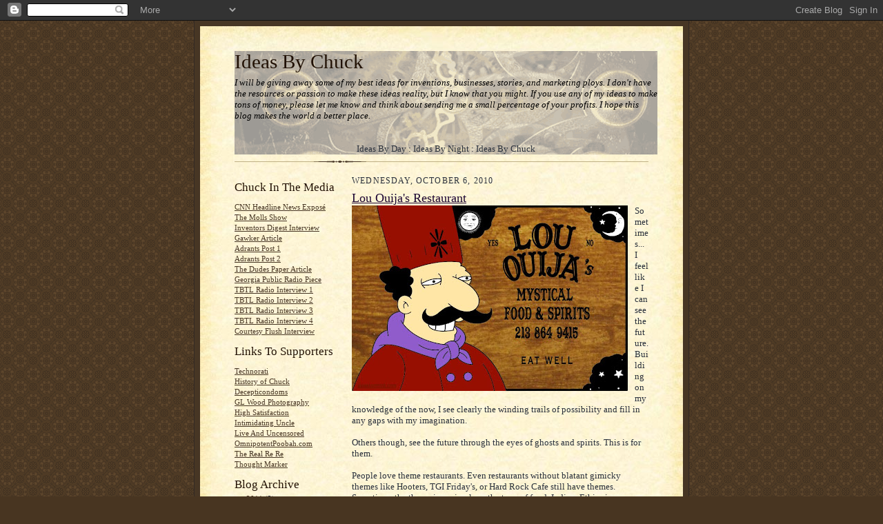

--- FILE ---
content_type: text/html; charset=UTF-8
request_url: http://www.ideasbychuck.com/2010/10/lou-ouijas-restaurant.html?showComment=1571501199379
body_size: 54131
content:
<!DOCTYPE html>
<html dir='ltr' xmlns='http://www.w3.org/1999/xhtml' xmlns:b='http://www.google.com/2005/gml/b' xmlns:data='http://www.google.com/2005/gml/data' xmlns:expr='http://www.google.com/2005/gml/expr'>
<script type='text/javascript'>
var gaJsHost = (("https:" == document.location.protocol) ? "https://ssl." : "http://www.");
document.write(unescape("%3Cscript src='" + gaJsHost + "google-analytics.com/ga.js' type='text/javascript'%3E%3C/script%3E"));
</script>
<script type='text/javascript'>
var pageTracker = _gat._getTracker("UA-5242471-1");
pageTracker._trackPageview();
</script>
<head>
<link href='https://www.blogger.com/static/v1/widgets/2944754296-widget_css_bundle.css' rel='stylesheet' type='text/css'/>
<meta content='text/html; charset=UTF-8' http-equiv='Content-Type'/>
<meta content='blogger' name='generator'/>
<link href='http://www.ideasbychuck.com/favicon.ico' rel='icon' type='image/x-icon'/>
<link href='http://www.ideasbychuck.com/2010/10/lou-ouijas-restaurant.html' rel='canonical'/>
<link rel="alternate" type="application/atom+xml" title="Ideas By Chuck - Atom" href="http://www.ideasbychuck.com/feeds/posts/default" />
<link rel="alternate" type="application/rss+xml" title="Ideas By Chuck - RSS" href="http://www.ideasbychuck.com/feeds/posts/default?alt=rss" />
<link rel="service.post" type="application/atom+xml" title="Ideas By Chuck - Atom" href="https://www.blogger.com/feeds/6056609916904995515/posts/default" />

<link rel="alternate" type="application/atom+xml" title="Ideas By Chuck - Atom" href="http://www.ideasbychuck.com/feeds/2208455401386152417/comments/default" />
<!--Can't find substitution for tag [blog.ieCssRetrofitLinks]-->
<link href='https://blogger.googleusercontent.com/img/b/R29vZ2xl/AVvXsEhn3hym2MqudIhqZln22Unrn8e1z55Gc2P08UZILpXfPC6_bPFL-eu8hiV6wUf7hswaQhsykohl63Xy1Q1LP9gdA5YDSmEFtKS4jSAxnf7OVe510nChQ214-KdaNSnjqd8levjkv-qHfJ3_/s400/luigi_chef1.jpg' rel='image_src'/>
<meta content='http://www.ideasbychuck.com/2010/10/lou-ouijas-restaurant.html' property='og:url'/>
<meta content='Lou Ouija&#39;s Restaurant' property='og:title'/>
<meta content='Sometimes... I feel like I can see the future. Building on my knowledge of the now, I see clearly the winding trails of possibility and fill...' property='og:description'/>
<meta content='https://blogger.googleusercontent.com/img/b/R29vZ2xl/AVvXsEhn3hym2MqudIhqZln22Unrn8e1z55Gc2P08UZILpXfPC6_bPFL-eu8hiV6wUf7hswaQhsykohl63Xy1Q1LP9gdA5YDSmEFtKS4jSAxnf7OVe510nChQ214-KdaNSnjqd8levjkv-qHfJ3_/w1200-h630-p-k-no-nu/luigi_chef1.jpg' property='og:image'/>
<title>Ideas By Chuck: Lou Ouija's Restaurant</title>
<style id='page-skin-1' type='text/css'><!--
/*
-----------------------------------------------------
Blogger Template Style Sheet
Name:     Scribe
Designer: Todd Dominey
URL:      domineydesign.com / whatdoiknow.org
Date:     27 Feb 2004
Updated by: Blogger Team
------------------------------------------------------ */
/*
Variable definitions
====================
<Variable name="textColor" description="Text Color" type="color"
default="#29303b">
<Variable name="postTitleColor" description="Post Title Color" type="color"
default="#1b0431">
<Variable name="linkColor" description="Link Color" type="color"
default="#473624">
<Variable name="visitedLinkColor" description="Visited Link Color" type="color"
default="#956839">
<Variable name="pageHeaderColor" description="Blog Title Color" type="color"
default="#612e00">
<Variable name="blogDescriptionColor" description="Blog Description Color"
type="color" default="#29303B">
<Variable name="sidebarHeaderColor" description="Sidebar Title Color"
type="color"
default="#211104">
<Variable name="bodyFont" description="Text Font"
type="font"
default="normal normal 100% Georgia, Times New Roman,Sans-Serif;">
<Variable name="headerFont" description="Sidebar Title Font"
type="font"
default="normal normal 150% Georgia, Times New Roman,sans-serif">
<Variable name="pageTitleFont" description="Blog Title Font"
type="font"
default="normal normal 225% Georgia, Times New Roman,sans-serif">
<Variable name="blogDescriptionFont" description="Blog Description Font"
type="font"
default="italic normal 100% Georgia, Times New Roman, sans-serif">
<Variable name="startSide" description="Start side in blog language"
type="automatic" default="left">
<Variable name="endSide" description="End side in blog language"
type="automatic" default="right">
*/
/* Defaults
----------------------------------------------- */
body {
margin:0;
padding:0;
font-size: small;
text-align:center;
color:#29303b;
line-height:1.3em;
background:#483521 url("http://www2.blogblog.com/scribe/bg.gif") repeat;
}
blockquote {
font-style:italic;
padding:0 32px;
line-height:1.6;
margin-top:0;
margin-right:0;
margin-bottom:.6em;
margin-left:0;
}
p {
margin:0;
padding:0;
}
abbr, acronym {
cursor:help;
font-style:normal;
}
code {
font-size: 90%;
white-space:normal;
color:#666;
}
hr {display:none;}
img {border:0;}
/* Link styles */
a:link {
color:#473624;
text-decoration:underline;
}
a:visited {
color: #956839;
text-decoration:underline;
}
a:hover {
color: #956839;
text-decoration:underline;
}
a:active {
color: #956839;
}
/* Layout
----------------------------------------------- */
#outer-wrapper {
background-color:#473624;
border-left:1px solid #332A24;
border-right:1px solid #332A24;
width:700px;
margin:0px auto;
padding:8px;
text-align:center;
font: normal normal 100% Georgia, Times New Roman,Sans-Serif;;
}
#main-top {
width:700px;
height:49px;
background:#FFF3DB url("http://www2.blogblog.com/scribe/bg_paper_top.jpg") no-repeat top left;
margin:0px;
padding:0px;
display:block;
}
#main-bot {
width:700px;
height:81px;
background:#FFF3DB url("http://www.blogblog.com/scribe/bg_paper_bot.jpg") no-repeat top left;
margin:0;
padding:0;
display:block;
}
#wrap2 {
width:700px;
background:#FFF3DB url("http://www1.blogblog.com/scribe/bg_paper_mid.jpg") repeat-y;
margin-top: -14px;
margin-right: 0px;
margin-bottom: 0px;
margin-left: 0px;
text-align:left;
display:block;
}
#wrap3 {
padding:0 50px;
}
.Header {
}
h1 {
margin:0;
padding-top:0;
padding-right:0;
padding-bottom:6px;
padding-left:0;
font: normal normal 225% Georgia, Times New Roman,sans-serif;
color: #211104;
}
h1 a:link {
text-decoration:none;
color: #211104;
}
h1 a:visited {
text-decoration:none;
}
h1 a:hover {
border:0;
text-decoration:none;
}
.Header .description {
margin:0;
padding:0;
line-height:1.5em;
color: #000000;
font: italic normal 100% Georgia, Times New Roman, sans-serif;
}
#sidebar-wrapper {
clear:left;
}
#main {
width:430px;
float:right;
padding:8px 0;
margin:0;
word-wrap: break-word; /* fix for long text breaking sidebar float in IE */
overflow: hidden;     /* fix for long non-text content breaking IE sidebar float */
}
#sidebar {
width:150px;
float:left;
padding:8px 0;
margin:0;
word-wrap: break-word; /* fix for long text breaking sidebar float in IE */
overflow: hidden;     /* fix for long non-text content breaking IE sidebar float */
}
#footer {
clear:both;
background:url("http://www.blogblog.com/scribe/divider.gif") no-repeat top left;
padding-top:10px;
_padding-top:6px; /* IE Windows target */
}
#footer p {
line-height:1.5em;
font-size:75%;
}
/* Typography :: Main entry
----------------------------------------------- */
h2.date-header {
font-weight:normal;
text-transform:uppercase;
letter-spacing:.1em;
font-size:90%;
margin:0;
padding:0;
}
.post {
margin-top:8px;
margin-right:0;
margin-bottom:24px;
margin-left:0;
}
.post h3 {
font-weight:normal;
font-size:140%;
color:#1b0431;
margin:0;
padding:0;
}
.post h3 a {
color: #1b0431;
}
.post-body p {
line-height:1.5em;
margin-top:0;
margin-right:0;
margin-bottom:.6em;
margin-left:0;
}
.post-footer {
font-family: Verdana, sans-serif;
font-size:74%;
border-top:1px solid #BFB186;
padding-top:6px;
}
.post-footer a {
margin-right: 6px;
}
.post ul {
margin:0;
padding:0;
}
.post li {
line-height:1.5em;
list-style:none;
background:url("http://www.blogblog.com/scribe/list_icon.gif") no-repeat left .3em;
vertical-align:top;
padding-top: 0;
padding-right: 0;
padding-bottom: .6em;
padding-left: 17px;
margin:0;
}
.feed-links {
clear: both;
line-height: 2.5em;
}
#blog-pager-newer-link {
float: left;
}
#blog-pager-older-link {
float: right;
}
#blog-pager {
text-align: center;
}
/* Typography :: Sidebar
----------------------------------------------- */
.sidebar h2 {
margin:0;
padding:0;
color:#211104;
font: normal normal 150% Georgia, Times New Roman,sans-serif;
}
.sidebar h2 img {
margin-bottom:-4px;
}
.sidebar .widget {
font-size:86%;
margin-top:6px;
margin-right:0;
margin-bottom:12px;
margin-left:0;
padding:0;
line-height: 1.4em;
}
.sidebar ul li {
list-style: none;
margin:0;
}
.sidebar ul {
margin-left: 0;
padding-left: 0;
}
/* Comments
----------------------------------------------- */
#comments {}
#comments h4 {
font-weight:normal;
font-size:120%;
color:#29303B;
margin:0;
padding:0;
}
#comments-block {
line-height:1.5em;
}
.comment-author {
background:url("http://www.blogblog.com/scribe/list_icon.gif") no-repeat 2px .35em;
margin:.5em 0 0;
padding-top:0;
padding-right:0;
padding-bottom:0;
padding-left:20px;
font-weight:bold;
}
.comment-body {
margin:0;
padding-top:0;
padding-right:0;
padding-bottom:0;
padding-left:20px;
}
.comment-body p {
font-size:100%;
margin-top:0;
margin-right:0;
margin-bottom:.2em;
margin-left:0;
}
.comment-footer {
color:#29303B;
font-size:74%;
margin:0 0 10px;
padding-top:0;
padding-right:0;
padding-bottom:.75em;
padding-left:20px;
}
.comment-footer a:link {
color:#473624;
text-decoration:underline;
}
.comment-footer a:visited {
color:#716E6C;
text-decoration:underline;
}
.comment-footer a:hover {
color:#956839;
text-decoration:underline;
}
.comment-footer a:active {
color:#956839;
text-decoration:none;
}
.deleted-comment {
font-style:italic;
color:gray;
}
/* Profile
----------------------------------------------- */
#main .profile-data {
display:inline;
}
.profile-datablock, .profile-textblock {
margin-top:0;
margin-right:0;
margin-bottom:4px;
margin-left:0;
}
.profile-data {
margin:0;
padding-top:0;
padding-right:8px;
padding-bottom:0;
padding-left:0;
text-transform:uppercase;
letter-spacing:.1em;
font-size:90%;
color:#211104;
}
.profile-img {
float: left;
margin-top: 0;
margin-right: 5px;
margin-bottom: 5px;
margin-left: 0;
border:1px solid #A2907D;
padding:2px;
}
#header .widget, #main .widget {
margin-bottom:12px;
padding-bottom:12px;
}
#header {
background:url("http://www.blogblog.com/scribe/divider.gif") no-repeat bottom left;
}
/** Page structure tweaks for layout editor wireframe */
body#layout #outer-wrapper {
margin-top: 0;
padding-top: 0;
}
body#layout #wrap2,
body#layout #wrap3 {
margin-top: 0;
}
body#layout #main-top {
display:none;
}

--></style>
<link href='https://www.blogger.com/dyn-css/authorization.css?targetBlogID=6056609916904995515&amp;zx=d76741eb-1f79-4257-ab4b-30d33ff5bbc4' media='none' onload='if(media!=&#39;all&#39;)media=&#39;all&#39;' rel='stylesheet'/><noscript><link href='https://www.blogger.com/dyn-css/authorization.css?targetBlogID=6056609916904995515&amp;zx=d76741eb-1f79-4257-ab4b-30d33ff5bbc4' rel='stylesheet'/></noscript>
<meta name='google-adsense-platform-account' content='ca-host-pub-1556223355139109'/>
<meta name='google-adsense-platform-domain' content='blogspot.com'/>

</head>
<body>
<div class='navbar section' id='navbar'><div class='widget Navbar' data-version='1' id='Navbar1'><script type="text/javascript">
    function setAttributeOnload(object, attribute, val) {
      if(window.addEventListener) {
        window.addEventListener('load',
          function(){ object[attribute] = val; }, false);
      } else {
        window.attachEvent('onload', function(){ object[attribute] = val; });
      }
    }
  </script>
<div id="navbar-iframe-container"></div>
<script type="text/javascript" src="https://apis.google.com/js/platform.js"></script>
<script type="text/javascript">
      gapi.load("gapi.iframes:gapi.iframes.style.bubble", function() {
        if (gapi.iframes && gapi.iframes.getContext) {
          gapi.iframes.getContext().openChild({
              url: 'https://www.blogger.com/navbar/6056609916904995515?po\x3d2208455401386152417\x26origin\x3dhttp://www.ideasbychuck.com',
              where: document.getElementById("navbar-iframe-container"),
              id: "navbar-iframe"
          });
        }
      });
    </script><script type="text/javascript">
(function() {
var script = document.createElement('script');
script.type = 'text/javascript';
script.src = '//pagead2.googlesyndication.com/pagead/js/google_top_exp.js';
var head = document.getElementsByTagName('head')[0];
if (head) {
head.appendChild(script);
}})();
</script>
</div></div>
<div id='outer-wrapper'>
<div id='main-top'></div>
<!-- placeholder for image -->
<div id='wrap2'><div id='wrap3'>
<div class='header section' id='header'><div class='widget Header' data-version='1' id='Header1'>
<div id='header-inner' style='background-image: url("https://blogger.googleusercontent.com/img/b/R29vZ2xl/AVvXsEgtVYFvh4EFMjl07hjlycufagw78JNuAIdrx6oeW4ZDWzZZJ2WWxinvvxbUh7M5DNZjU6urppq8heGdluaANVT8VSyWJOLVRZHGtJ4jhnDl_V7D7Y6bUpJCSBW8euwHE6pRcSTKe8q9m-dD/s1600-r/ideabanner1.gif"); background-position: left; width: 613px; min-height: 150px; _height: 150px; background-repeat: no-repeat; '>
<div class='titlewrapper' style='background: transparent'>
<h1 class='title' style='background: transparent; border-width: 0px'>
<a href='http://www.ideasbychuck.com/'>
Ideas By Chuck
</a>
</h1>
</div>
<div class='descriptionwrapper'>
<p class='description'><span>I will be giving away some of my best ideas for inventions, businesses, stories, and marketing ploys. 

I don't have the resources or passion to make these ideas reality, but I know that you might. 

If you use any of my ideas to make tons of money, please let me know and think about sending me a small percentage of your profits. 

I hope this blog makes the world a better place.


<br><br><br><center>

Ideas By Day : Ideas By Night : Ideas By Chuck</center></span></p>
</div>
</div>
</div></div>
<div id='crosscol-wrapper' style='text-align:center'>
<div class='crosscol no-items section' id='crosscol'></div>
</div>
<div id='sidebar-wrapper'>
<div class='sidebar section' id='sidebar'><div class='widget LinkList' data-version='1' id='LinkList2'>
<h2>Chuck In The Media</h2>
<div class='widget-content'>
<ul>
<li><a href='http://www.cnn.com/video/#/video/bestoftv/2009/01/19/ntm.ideas.by.chuck.cnn'>CNN Headline News Exposé</a></li>
<li><a href='http://blip.tv/play/gu0dgYumSJTANw%2Em4v'>The Molls Show</a></li>
<li><a href='http://inventorsdigest.com/11_08/5questions.aspx'>Inventors Digest Interview</a></li>
<li><a href='http://gawker.com/5027385/steal-ideas-from-a-lazy-genius'>Gawker Article</a></li>
<li><a href='http://www.adrants.com/2008/07/product-placement-in-porn-advocated.php'>Adrants Post 1</a></li>
<li><a href='http://www.adrants.com/2008/11/hey-song-writer-got-a-hit-license-it.php'>Adrants Post 2</a></li>
<li><a href='http://dudespaper.com/the-big-lebowski-musical.html/'>The Dudes Paper Article</a></li>
<li><a href='http://mstories.vo.llnwd.net/o1/fc2/cc6e569f-e55c-4fcd-8d36-cac50660c3f2/9091af1f-5df8-4da2-b49c-397289a89522.mp3'>Georgia Public Radio Piece</a></li>
<li><a href='http://icestream.bonnint.net/seattle/kiro/2008/07/0725200802043.mp3'>TBTL Radio Interview 1</a></li>
<li><a href='http://icestream.bonnint.net/seattle/kiro/2008/08/0822200845124.mp3'>TBTL Radio Interview 2</a></li>
<li><a href='http://icestream.bonnint.net/seattle/kiro/2008/10/p_TBTL_with_Luke_Burbank_20081016_8pm.mp3'>TBTL Radio Interview 3</a></li>
<li><a href='http://icestream.bonnint.net/seattle/kiro/2009/06/p_TBTL_with_Luke_Burbank_2009622_8pm.mp3'>TBTL Radio Interview 4</a></li>
<li><a href='http://recordings.talkshoe.com/TC-50453/TS-226581.mp3'>Courtesy Flush Interview</a></li>
</ul>
<div class='clear'></div>
</div>
</div><div class='widget LinkList' data-version='1' id='LinkList1'>
<h2>Links To Supporters</h2>
<div class='widget-content'>
<ul>
<li><a href='http://technorati.com/'>Technorati</a></li>
<li><a href='http://chuckhistory.tumblr.com/'>History of Chuck</a></li>
<li><a href='http://decepticondoms.com/'>Decepticondoms</a></li>
<li><a href='http://glwoodphotography.blogspot.com/'>GL Wood Photography</a></li>
<li><a href='http://highsatisfaction.blogspot.com/'>High Satisfaction</a></li>
<li><a href='http://intimidatinguncle.blogspot.com/'>Intimidating Uncle</a></li>
<li><a href='http://liveanduncensored.com/'>Live And Uncensored</a></li>
<li><a href='http://omnipotentpoobah.com/'>OmnipotentPoobah.com</a></li>
<li><a href='http://realrere.blogspot.com/'>The Real Re Re</a></li>
<li><a href='http://thoughtmarker.blogspot.com/'>Thought Marker</a></li>
</ul>
<div class='clear'></div>
</div>
</div><div class='widget BlogArchive' data-version='1' id='BlogArchive1'>
<h2>Blog Archive</h2>
<div class='widget-content'>
<div id='ArchiveList'>
<div id='BlogArchive1_ArchiveList'>
<ul class='hierarchy'>
<li class='archivedate collapsed'>
<a class='toggle' href='javascript:void(0)'>
<span class='zippy'>

        &#9658;&#160;
      
</span>
</a>
<a class='post-count-link' href='http://www.ideasbychuck.com/2011/'>
2011
</a>
<span class='post-count' dir='ltr'>(2)</span>
<ul class='hierarchy'>
<li class='archivedate collapsed'>
<a class='toggle' href='javascript:void(0)'>
<span class='zippy'>

        &#9658;&#160;
      
</span>
</a>
<a class='post-count-link' href='http://www.ideasbychuck.com/2011/10/'>
October
</a>
<span class='post-count' dir='ltr'>(1)</span>
</li>
</ul>
<ul class='hierarchy'>
<li class='archivedate collapsed'>
<a class='toggle' href='javascript:void(0)'>
<span class='zippy'>

        &#9658;&#160;
      
</span>
</a>
<a class='post-count-link' href='http://www.ideasbychuck.com/2011/06/'>
June
</a>
<span class='post-count' dir='ltr'>(1)</span>
</li>
</ul>
</li>
</ul>
<ul class='hierarchy'>
<li class='archivedate expanded'>
<a class='toggle' href='javascript:void(0)'>
<span class='zippy toggle-open'>

        &#9660;&#160;
      
</span>
</a>
<a class='post-count-link' href='http://www.ideasbychuck.com/2010/'>
2010
</a>
<span class='post-count' dir='ltr'>(10)</span>
<ul class='hierarchy'>
<li class='archivedate collapsed'>
<a class='toggle' href='javascript:void(0)'>
<span class='zippy'>

        &#9658;&#160;
      
</span>
</a>
<a class='post-count-link' href='http://www.ideasbychuck.com/2010/12/'>
December
</a>
<span class='post-count' dir='ltr'>(1)</span>
</li>
</ul>
<ul class='hierarchy'>
<li class='archivedate expanded'>
<a class='toggle' href='javascript:void(0)'>
<span class='zippy toggle-open'>

        &#9660;&#160;
      
</span>
</a>
<a class='post-count-link' href='http://www.ideasbychuck.com/2010/10/'>
October
</a>
<span class='post-count' dir='ltr'>(1)</span>
<ul class='posts'>
<li><a href='http://www.ideasbychuck.com/2010/10/lou-ouijas-restaurant.html'>Lou Ouija&#39;s Restaurant</a></li>
</ul>
</li>
</ul>
<ul class='hierarchy'>
<li class='archivedate collapsed'>
<a class='toggle' href='javascript:void(0)'>
<span class='zippy'>

        &#9658;&#160;
      
</span>
</a>
<a class='post-count-link' href='http://www.ideasbychuck.com/2010/07/'>
July
</a>
<span class='post-count' dir='ltr'>(2)</span>
</li>
</ul>
<ul class='hierarchy'>
<li class='archivedate collapsed'>
<a class='toggle' href='javascript:void(0)'>
<span class='zippy'>

        &#9658;&#160;
      
</span>
</a>
<a class='post-count-link' href='http://www.ideasbychuck.com/2010/06/'>
June
</a>
<span class='post-count' dir='ltr'>(2)</span>
</li>
</ul>
<ul class='hierarchy'>
<li class='archivedate collapsed'>
<a class='toggle' href='javascript:void(0)'>
<span class='zippy'>

        &#9658;&#160;
      
</span>
</a>
<a class='post-count-link' href='http://www.ideasbychuck.com/2010/05/'>
May
</a>
<span class='post-count' dir='ltr'>(1)</span>
</li>
</ul>
<ul class='hierarchy'>
<li class='archivedate collapsed'>
<a class='toggle' href='javascript:void(0)'>
<span class='zippy'>

        &#9658;&#160;
      
</span>
</a>
<a class='post-count-link' href='http://www.ideasbychuck.com/2010/04/'>
April
</a>
<span class='post-count' dir='ltr'>(1)</span>
</li>
</ul>
<ul class='hierarchy'>
<li class='archivedate collapsed'>
<a class='toggle' href='javascript:void(0)'>
<span class='zippy'>

        &#9658;&#160;
      
</span>
</a>
<a class='post-count-link' href='http://www.ideasbychuck.com/2010/02/'>
February
</a>
<span class='post-count' dir='ltr'>(1)</span>
</li>
</ul>
<ul class='hierarchy'>
<li class='archivedate collapsed'>
<a class='toggle' href='javascript:void(0)'>
<span class='zippy'>

        &#9658;&#160;
      
</span>
</a>
<a class='post-count-link' href='http://www.ideasbychuck.com/2010/01/'>
January
</a>
<span class='post-count' dir='ltr'>(1)</span>
</li>
</ul>
</li>
</ul>
<ul class='hierarchy'>
<li class='archivedate collapsed'>
<a class='toggle' href='javascript:void(0)'>
<span class='zippy'>

        &#9658;&#160;
      
</span>
</a>
<a class='post-count-link' href='http://www.ideasbychuck.com/2009/'>
2009
</a>
<span class='post-count' dir='ltr'>(26)</span>
<ul class='hierarchy'>
<li class='archivedate collapsed'>
<a class='toggle' href='javascript:void(0)'>
<span class='zippy'>

        &#9658;&#160;
      
</span>
</a>
<a class='post-count-link' href='http://www.ideasbychuck.com/2009/12/'>
December
</a>
<span class='post-count' dir='ltr'>(1)</span>
</li>
</ul>
<ul class='hierarchy'>
<li class='archivedate collapsed'>
<a class='toggle' href='javascript:void(0)'>
<span class='zippy'>

        &#9658;&#160;
      
</span>
</a>
<a class='post-count-link' href='http://www.ideasbychuck.com/2009/10/'>
October
</a>
<span class='post-count' dir='ltr'>(2)</span>
</li>
</ul>
<ul class='hierarchy'>
<li class='archivedate collapsed'>
<a class='toggle' href='javascript:void(0)'>
<span class='zippy'>

        &#9658;&#160;
      
</span>
</a>
<a class='post-count-link' href='http://www.ideasbychuck.com/2009/09/'>
September
</a>
<span class='post-count' dir='ltr'>(1)</span>
</li>
</ul>
<ul class='hierarchy'>
<li class='archivedate collapsed'>
<a class='toggle' href='javascript:void(0)'>
<span class='zippy'>

        &#9658;&#160;
      
</span>
</a>
<a class='post-count-link' href='http://www.ideasbychuck.com/2009/08/'>
August
</a>
<span class='post-count' dir='ltr'>(3)</span>
</li>
</ul>
<ul class='hierarchy'>
<li class='archivedate collapsed'>
<a class='toggle' href='javascript:void(0)'>
<span class='zippy'>

        &#9658;&#160;
      
</span>
</a>
<a class='post-count-link' href='http://www.ideasbychuck.com/2009/07/'>
July
</a>
<span class='post-count' dir='ltr'>(2)</span>
</li>
</ul>
<ul class='hierarchy'>
<li class='archivedate collapsed'>
<a class='toggle' href='javascript:void(0)'>
<span class='zippy'>

        &#9658;&#160;
      
</span>
</a>
<a class='post-count-link' href='http://www.ideasbychuck.com/2009/06/'>
June
</a>
<span class='post-count' dir='ltr'>(3)</span>
</li>
</ul>
<ul class='hierarchy'>
<li class='archivedate collapsed'>
<a class='toggle' href='javascript:void(0)'>
<span class='zippy'>

        &#9658;&#160;
      
</span>
</a>
<a class='post-count-link' href='http://www.ideasbychuck.com/2009/05/'>
May
</a>
<span class='post-count' dir='ltr'>(3)</span>
</li>
</ul>
<ul class='hierarchy'>
<li class='archivedate collapsed'>
<a class='toggle' href='javascript:void(0)'>
<span class='zippy'>

        &#9658;&#160;
      
</span>
</a>
<a class='post-count-link' href='http://www.ideasbychuck.com/2009/04/'>
April
</a>
<span class='post-count' dir='ltr'>(4)</span>
</li>
</ul>
<ul class='hierarchy'>
<li class='archivedate collapsed'>
<a class='toggle' href='javascript:void(0)'>
<span class='zippy'>

        &#9658;&#160;
      
</span>
</a>
<a class='post-count-link' href='http://www.ideasbychuck.com/2009/03/'>
March
</a>
<span class='post-count' dir='ltr'>(2)</span>
</li>
</ul>
<ul class='hierarchy'>
<li class='archivedate collapsed'>
<a class='toggle' href='javascript:void(0)'>
<span class='zippy'>

        &#9658;&#160;
      
</span>
</a>
<a class='post-count-link' href='http://www.ideasbychuck.com/2009/02/'>
February
</a>
<span class='post-count' dir='ltr'>(3)</span>
</li>
</ul>
<ul class='hierarchy'>
<li class='archivedate collapsed'>
<a class='toggle' href='javascript:void(0)'>
<span class='zippy'>

        &#9658;&#160;
      
</span>
</a>
<a class='post-count-link' href='http://www.ideasbychuck.com/2009/01/'>
January
</a>
<span class='post-count' dir='ltr'>(2)</span>
</li>
</ul>
</li>
</ul>
<ul class='hierarchy'>
<li class='archivedate collapsed'>
<a class='toggle' href='javascript:void(0)'>
<span class='zippy'>

        &#9658;&#160;
      
</span>
</a>
<a class='post-count-link' href='http://www.ideasbychuck.com/2008/'>
2008
</a>
<span class='post-count' dir='ltr'>(59)</span>
<ul class='hierarchy'>
<li class='archivedate collapsed'>
<a class='toggle' href='javascript:void(0)'>
<span class='zippy'>

        &#9658;&#160;
      
</span>
</a>
<a class='post-count-link' href='http://www.ideasbychuck.com/2008/12/'>
December
</a>
<span class='post-count' dir='ltr'>(2)</span>
</li>
</ul>
<ul class='hierarchy'>
<li class='archivedate collapsed'>
<a class='toggle' href='javascript:void(0)'>
<span class='zippy'>

        &#9658;&#160;
      
</span>
</a>
<a class='post-count-link' href='http://www.ideasbychuck.com/2008/11/'>
November
</a>
<span class='post-count' dir='ltr'>(5)</span>
</li>
</ul>
<ul class='hierarchy'>
<li class='archivedate collapsed'>
<a class='toggle' href='javascript:void(0)'>
<span class='zippy'>

        &#9658;&#160;
      
</span>
</a>
<a class='post-count-link' href='http://www.ideasbychuck.com/2008/10/'>
October
</a>
<span class='post-count' dir='ltr'>(7)</span>
</li>
</ul>
<ul class='hierarchy'>
<li class='archivedate collapsed'>
<a class='toggle' href='javascript:void(0)'>
<span class='zippy'>

        &#9658;&#160;
      
</span>
</a>
<a class='post-count-link' href='http://www.ideasbychuck.com/2008/09/'>
September
</a>
<span class='post-count' dir='ltr'>(6)</span>
</li>
</ul>
<ul class='hierarchy'>
<li class='archivedate collapsed'>
<a class='toggle' href='javascript:void(0)'>
<span class='zippy'>

        &#9658;&#160;
      
</span>
</a>
<a class='post-count-link' href='http://www.ideasbychuck.com/2008/08/'>
August
</a>
<span class='post-count' dir='ltr'>(8)</span>
</li>
</ul>
<ul class='hierarchy'>
<li class='archivedate collapsed'>
<a class='toggle' href='javascript:void(0)'>
<span class='zippy'>

        &#9658;&#160;
      
</span>
</a>
<a class='post-count-link' href='http://www.ideasbychuck.com/2008/07/'>
July
</a>
<span class='post-count' dir='ltr'>(10)</span>
</li>
</ul>
<ul class='hierarchy'>
<li class='archivedate collapsed'>
<a class='toggle' href='javascript:void(0)'>
<span class='zippy'>

        &#9658;&#160;
      
</span>
</a>
<a class='post-count-link' href='http://www.ideasbychuck.com/2008/06/'>
June
</a>
<span class='post-count' dir='ltr'>(7)</span>
</li>
</ul>
<ul class='hierarchy'>
<li class='archivedate collapsed'>
<a class='toggle' href='javascript:void(0)'>
<span class='zippy'>

        &#9658;&#160;
      
</span>
</a>
<a class='post-count-link' href='http://www.ideasbychuck.com/2008/05/'>
May
</a>
<span class='post-count' dir='ltr'>(14)</span>
</li>
</ul>
</li>
</ul>
</div>
</div>
<div class='clear'></div>
</div>
</div><div class='widget Profile' data-version='1' id='Profile1'>
<h2>About Me</h2>
<div class='widget-content'>
<dl class='profile-datablock'>
<dt class='profile-data'>
<a class='profile-name-link g-profile' href='https://www.blogger.com/profile/16629487201770149509' rel='author' style='background-image: url(//www.blogger.com/img/logo-16.png);'>
Charles McCarthy
</a>
</dt>
</dl>
<a class='profile-link' href='https://www.blogger.com/profile/16629487201770149509' rel='author'>View my complete profile</a>
<div class='clear'></div>
</div>
</div><div class='widget HTML' data-version='1' id='HTML2'>
<h2 class='title'>Subscribe Now</h2>
<div class='widget-content'>
<p><a href="http://feeds.feedburner.com/IdeasByChuck" rel="alternate" type="application/rss+xml"><img alt="" style="vertical-align:middle;border:0" src="http://www.feedburner.com/fb/images/pub/feed-icon16x16.png"/></a>&nbsp;<a href="http://feeds.feedburner.com/IdeasByChuck" rel="alternate" type="application/rss+xml">Subscribe in a reader</a></p>
</div>
<div class='clear'></div>
</div><div class='widget HTML' data-version='1' id='HTML3'>
<h2 class='title'>Subscribe via email</h2>
<div class='widget-content'>
<a href="http://www.feedburner.com/fb/a/emailverifySubmit?feedId=2190329&amp;loc=en_US">Subscribe to Ideas By Chuck by Email</a>
</div>
<div class='clear'></div>
</div><div class='widget HTML' data-version='1' id='HTML4'>
<h2 class='title'>Digg it</h2>
<div class='widget-content'>
<script type="text/javascript">
digg_url ="http://digg.com/apple/Ideas_By_Chuck_2";
</script>
<script src="http://digg.com/tools/diggthis.js" type="text/javascript"></script>
</div>
<div class='clear'></div>
</div></div>
</div>
<div class='main section' id='main'><div class='widget Blog' data-version='1' id='Blog1'>
<div class='blog-posts hfeed'>

          <div class="date-outer">
        
<h2 class='date-header'><span>Wednesday, October 6, 2010</span></h2>

          <div class="date-posts">
        
<div class='post-outer'>
<div class='post hentry'>
<a name='2208455401386152417'></a>
<h3 class='post-title entry-title'>
<a href='http://www.ideasbychuck.com/2010/10/lou-ouijas-restaurant.html'>Lou Ouija's Restaurant</a>
</h3>
<div class='post-header-line-1'></div>
<div class='post-body entry-content'>
<a href="https://blogger.googleusercontent.com/img/b/R29vZ2xl/AVvXsEhn3hym2MqudIhqZln22Unrn8e1z55Gc2P08UZILpXfPC6_bPFL-eu8hiV6wUf7hswaQhsykohl63Xy1Q1LP9gdA5YDSmEFtKS4jSAxnf7OVe510nChQ214-KdaNSnjqd8levjkv-qHfJ3_/s1600/luigi_chef1.jpg" onblur="try {parent.deselectBloggerImageGracefully();} catch(e) {}"><img alt="" border="0" id="BLOGGER_PHOTO_ID_5525065871186338002" src="https://blogger.googleusercontent.com/img/b/R29vZ2xl/AVvXsEhn3hym2MqudIhqZln22Unrn8e1z55Gc2P08UZILpXfPC6_bPFL-eu8hiV6wUf7hswaQhsykohl63Xy1Q1LP9gdA5YDSmEFtKS4jSAxnf7OVe510nChQ214-KdaNSnjqd8levjkv-qHfJ3_/s400/luigi_chef1.jpg" style="float:left; margin:0 10px 10px 0;cursor:pointer; cursor:hand;width: 400px; height: 269px;" /></a>Sometimes... I feel like I can see the future. Building on my knowledge of the now, I see clearly the winding trails of possibility and fill in any gaps with my imagination.<br /><br />Others though, see the future through the eyes of ghosts and spirits. This is for them.<br /><br />People love theme restaurants. Even restaurants without blatant gimicky themes like Hooters, TGI Friday's, or Hard Rock Cafe still have themes. Sometimes the theme is as simple as the type of food. Indian, Ethiopian, or German, people go to restaurants wanting an experience. <div><a href="https://blogger.googleusercontent.com/img/b/R29vZ2xl/AVvXsEjHas3vfiEE7BlBvWwnoumWDRqNezO8lXIf3l-KNSMccGRATH40RHoNxCfCWCY6nsoGo9Y5ClRDPe6WHE0Xdpggmz2ETN5nV3-nFyGDViBq320cK8aRT4Wpg-IFGmSZ7cSbOJi5fihVn_7B/s1600/French_opium_den.jpg" onblur="try {parent.deselectBloggerImageGracefully();} catch(e) {}"><img alt="" border="0" id="BLOGGER_PHOTO_ID_5525076776178869970" src="https://blogger.googleusercontent.com/img/b/R29vZ2xl/AVvXsEjHas3vfiEE7BlBvWwnoumWDRqNezO8lXIf3l-KNSMccGRATH40RHoNxCfCWCY6nsoGo9Y5ClRDPe6WHE0Xdpggmz2ETN5nV3-nFyGDViBq320cK8aRT4Wpg-IFGmSZ7cSbOJi5fihVn_7B/s320/French_opium_den.jpg" style="float:right; margin:0 0 10px 10px;cursor:pointer; cursor:hand;width: 255px; height: 320px;" /></a><br />Lou Ouija's would be a paranormal themed Mediterranean/Eastern European fusion restaurant, dimly lit and decorated like an opium den mixed with a gypsy camp and a Victorian library, curtains and tapestries, dark wood, and private booths enclosed in tents. The waiters and waitresses would be dressed like sexy gypsies. Most importantly, the tables would look like Ouija boards and customers, being guided by their server/medium, would choose what they want to eat using a Ouiji planchette or pointer. </div><br /><br /><br />The tables would either have the menu items on it or just a set of numbers that would correspond to various dishes, so that patrons would choose blindly. I know that the cartoon character I used for the graphic does not scream upscale, but I have to get your attention somehow. This would be a very upscale place.<br /><a href="https://blogger.googleusercontent.com/img/b/R29vZ2xl/AVvXsEigdatvmWdr7LssiDwwXAJHhxybmCfjBLjuBe6iZpbP86orW7_N2SxDWiFDGbw6VsbtATts64UbIW9Lj12a5jYl-HECNVkjDvkvV_4HEbLViHVsLZ_bLJ3ZRFkWZGCxhY3VDnICdzMEdSiX/s1600/ouija-board-tattoo--large-msg-1121952672-2.jpg" onblur="try {parent.deselectBloggerImageGracefully();} catch(e) {}"><img alt="" border="0" id="BLOGGER_PHOTO_ID_5525078425959325826" src="https://blogger.googleusercontent.com/img/b/R29vZ2xl/AVvXsEigdatvmWdr7LssiDwwXAJHhxybmCfjBLjuBe6iZpbP86orW7_N2SxDWiFDGbw6VsbtATts64UbIW9Lj12a5jYl-HECNVkjDvkvV_4HEbLViHVsLZ_bLJ3ZRFkWZGCxhY3VDnICdzMEdSiX/s320/ouija-board-tattoo--large-msg-1121952672-2.jpg" style="float:left; margin:0 10px 10px 0;cursor:pointer; cursor:hand;width: 320px; height: 240px;" /></a><br />Over 75% of the population of the United States believes in the paranormal in one form or another. Haunted houses, haunted attractions, psychic 900 numbers, Tarot card readers, and countless numbers of TV shows and movies tap into this bottomless market year after year without falter. Plus, Ouija boards are still popular, even among men with "bacne." <br /><br />Let's talk marketing. <br /><br />Sure there will be people not so happy about an occult restaurant opening in their neighborhood, but this is the best part of this idea. With Lou Ouija's, you will be opening a restaurant that will possibly get national news coverage right off the bat when some overly zealous christian group announces a boycott of it. Sure, you deny any and all satanic connections publicly, but you circulate rumors that the head chef was born to a woman with thirteen toes, and you have a destination restaurant built overnight! Open several locations around the world, always in cities, and always near sites of tragedies... <br /><a href="https://blogger.googleusercontent.com/img/b/R29vZ2xl/AVvXsEgGK129v2lrGuZx3yRInW7kroQhABnYsvALASm1Dt9VN59jPY2KQWI8XEiNC_x-cV3alPwnpBSsDUzDAgJ6JhiHp3ttiG_eXjz7bBK5YthIN8v7O3KDGCe0Mr7Xd4garjHzBAijuoGts87X/s1600/sexygypsycostume.jpg" onblur="try {parent.deselectBloggerImageGracefully();} catch(e) {}"><img alt="" border="0" id="BLOGGER_PHOTO_ID_5525079007994124674" src="https://blogger.googleusercontent.com/img/b/R29vZ2xl/AVvXsEgGK129v2lrGuZx3yRInW7kroQhABnYsvALASm1Dt9VN59jPY2KQWI8XEiNC_x-cV3alPwnpBSsDUzDAgJ6JhiHp3ttiG_eXjz7bBK5YthIN8v7O3KDGCe0Mr7Xd4garjHzBAijuoGts87X/s400/sexygypsycostume.jpg" style="float:right; margin:0 0 10px 10px;cursor:pointer; cursor:hand;width: 256px; height: 400px;" /></a><br />When you make a million dollars off this idea, please send me some money... or you might end up being haunted by my ghost. You wouldn't want that now would you? <br /><br />P.S. Subscribing to Ideas By Chuck is easier than contacting the dead. <a href="http://feedburner.google.com/fb/a/mailverify?uri=IdeasByChuck">Click Here</a>. <br /><br />P.P.S. If you want to read a paranormal, erotic, mystery, thriller, comedy about Anna Nicole Smith's Ghost, <a href="http://annaintheafterlife.blogspot.com/">click here</a>. <br /><br />P.P.P.S. I am still on Twitter. <a href="http://twitter.com/ideasbychuck">@ideasbychuck</a><br /><br />P.P.P.P.S. If you see me in your living room, it's because I am a <a href="http://www.chuckmccarthy.com/post/1156707242/look-for-me-on-the-series-premier-of-mr-sunshine">Hollywood Actor</a> now, not because I am a ghost.
<div style='clear: both;'></div>
</div>
<div class='post-footer'>
<div class='post-footer-line post-footer-line-1'><span class='post-comment-link'>
</span>
<span class='post-icons'>
<span class='item-action'>
<a href='https://www.blogger.com/email-post/6056609916904995515/2208455401386152417' title='Email Post'>
<img alt='' class='icon-action' src='http://www.blogger.com/img/icon18_email.gif'/>
</a>
</span>
<span class='item-control blog-admin pid-1797486673'>
<a href='https://www.blogger.com/post-edit.g?blogID=6056609916904995515&postID=2208455401386152417&from=pencil' title='Edit Post'>
<img alt='' class='icon-action' height='18' src='https://resources.blogblog.com/img/icon18_edit_allbkg.gif' width='18'/>
</a>
</span>
</span>
<span class='post-backlinks post-comment-link'>
</span>
</div>
<div class='post-footer-line post-footer-line-2'><span class='post-labels'>
Labels:
<a href='http://www.ideasbychuck.com/search/label/chuck%20mccarthy' rel='tag'>chuck mccarthy</a>,
<a href='http://www.ideasbychuck.com/search/label/food' rel='tag'>food</a>,
<a href='http://www.ideasbychuck.com/search/label/gypsy' rel='tag'>gypsy</a>,
<a href='http://www.ideasbychuck.com/search/label/halloween' rel='tag'>halloween</a>,
<a href='http://www.ideasbychuck.com/search/label/italian' rel='tag'>italian</a>,
<a href='http://www.ideasbychuck.com/search/label/luigi' rel='tag'>luigi</a>,
<a href='http://www.ideasbychuck.com/search/label/ouija%20board' rel='tag'>ouija board</a>,
<a href='http://www.ideasbychuck.com/search/label/restaurant' rel='tag'>restaurant</a>
</span>
<span class='post-author vcard'>
Posted by
<span class='fn'>Charles McCarthy</span>
</span>
<span class='post-timestamp'>
at
<a class='timestamp-link' href='http://www.ideasbychuck.com/2010/10/lou-ouijas-restaurant.html' rel='bookmark' title='permanent link'><abbr class='published' title='2010-10-06T02:03:00-07:00'>2:03&#8239;AM</abbr></a>
</span>
</div>
<div class='post-footer-line post-footer-line-3'></div>
</div>
</div>
<div class='comments' id='comments'>
<a name='comments'></a>
<h4>361 comments:</h4>
<span class='paging-control-container'>
1 &ndash; 200 of 361

            &#160;
            <a class='paging-control' href='http://www.ideasbychuck.com/2010/10/lou-ouijas-restaurant.html?commentPage=2'>Newer&rsaquo;</a>
            &#160;
            <a class='paging-control' href='http://www.ideasbychuck.com/2010/10/lou-ouijas-restaurant.html?commentPage=2'>Newest&raquo;</a>
</span>
<div id='Blog1_comments-block-wrapper'>
<dl class='avatar-comment-indent' id='comments-block'>
<dt class='comment-author ' id='c6250951482093505262'>
<a name='c6250951482093505262'></a>
<div class="avatar-image-container avatar-stock"><span dir="ltr"><a href="https://www.blogger.com/profile/03375286393498228197" target="" rel="nofollow" onclick="" class="avatar-hovercard" id="av-6250951482093505262-03375286393498228197"><img src="//www.blogger.com/img/blogger_logo_round_35.png" width="35" height="35" alt="" title="Adam">

</a></span></div>
<a href='https://www.blogger.com/profile/03375286393498228197' rel='nofollow'>Adam</a>
said...
</dt>
<dd class='comment-body' id='Blog1_cmt-6250951482093505262'>
<p>
Sir, I have to tell you, I have been having an absolutely horrible past couple of days. So I signed into Blogger like an angry thirteen year old ready to whine and vent and rant. Then, I saw the title to this post, along with that picture, at the top of my reading list. I lost it. I laughed for a solid ten minutes with tears streaming out of my eyes. Don&#39;t get me wrong, I&#39;m kinda pissed at you because my stomach is killing me. But I was in a serious funk only ten minutes ago, something even my best friends can&#39;t pull me out of most of the time, but this post just did that. Suddenly my problems don&#39;t seem as severe. And for this little bit of relief from the stress in my life, I thank you. You are amazing.
</p>
</dd>
<dd class='comment-footer'>
<span class='comment-timestamp'>
<a href='http://www.ideasbychuck.com/2010/10/lou-ouijas-restaurant.html?showComment=1286411309785#c6250951482093505262' title='comment permalink'>
October 6, 2010 at 5:28&#8239;PM
</a>
<span class='item-control blog-admin pid-1431949625'>
<a class='comment-delete' href='https://www.blogger.com/comment/delete/6056609916904995515/6250951482093505262' title='Delete Comment'>
<img src='https://resources.blogblog.com/img/icon_delete13.gif'/>
</a>
</span>
</span>
</dd>
<dt class='comment-author ' id='c9018205083063496542'>
<a name='c9018205083063496542'></a>
<div class="avatar-image-container avatar-stock"><span dir="ltr"><img src="//resources.blogblog.com/img/blank.gif" width="35" height="35" alt="" title="chuck freak">

</span></div>
chuck freak
said...
</dt>
<dd class='comment-body' id='Blog1_cmt-9018205083063496542'>
<p>
I think most of the ideasbychuck ideas are good and I have kicked myself more than once for getting beaten to the chase but I just had one question? have you gotten paid yet...
</p>
</dd>
<dd class='comment-footer'>
<span class='comment-timestamp'>
<a href='http://www.ideasbychuck.com/2010/10/lou-ouijas-restaurant.html?showComment=1286411822462#c9018205083063496542' title='comment permalink'>
October 6, 2010 at 5:37&#8239;PM
</a>
<span class='item-control blog-admin pid-945006285'>
<a class='comment-delete' href='https://www.blogger.com/comment/delete/6056609916904995515/9018205083063496542' title='Delete Comment'>
<img src='https://resources.blogblog.com/img/icon_delete13.gif'/>
</a>
</span>
</span>
</dd>
<dt class='comment-author ' id='c3616687605449646712'>
<a name='c3616687605449646712'></a>
<div class="avatar-image-container avatar-stock"><span dir="ltr"><a href="https://www.blogger.com/profile/03375286393498228197" target="" rel="nofollow" onclick="" class="avatar-hovercard" id="av-3616687605449646712-03375286393498228197"><img src="//www.blogger.com/img/blogger_logo_round_35.png" width="35" height="35" alt="" title="Adam">

</a></span></div>
<a href='https://www.blogger.com/profile/03375286393498228197' rel='nofollow'>Adam</a>
said...
</dt>
<dd class='comment-body' id='Blog1_cmt-3616687605449646712'>
<p>
@chuck freak- Unfortunately I don&#39;t have the money for a pack of cigarettes right now, let alone the kind of scratch it would take to open a fancy gypsy-themed restaurant.
</p>
</dd>
<dd class='comment-footer'>
<span class='comment-timestamp'>
<a href='http://www.ideasbychuck.com/2010/10/lou-ouijas-restaurant.html?showComment=1286413338950#c3616687605449646712' title='comment permalink'>
October 6, 2010 at 6:02&#8239;PM
</a>
<span class='item-control blog-admin pid-1431949625'>
<a class='comment-delete' href='https://www.blogger.com/comment/delete/6056609916904995515/3616687605449646712' title='Delete Comment'>
<img src='https://resources.blogblog.com/img/icon_delete13.gif'/>
</a>
</span>
</span>
</dd>
<dt class='comment-author blog-author' id='c2217233700516120381'>
<a name='c2217233700516120381'></a>
<div class="avatar-image-container avatar-stock"><span dir="ltr"><a href="https://www.blogger.com/profile/16629487201770149509" target="" rel="nofollow" onclick="" class="avatar-hovercard" id="av-2217233700516120381-16629487201770149509"><img src="//www.blogger.com/img/blogger_logo_round_35.png" width="35" height="35" alt="" title="Charles McCarthy">

</a></span></div>
<a href='https://www.blogger.com/profile/16629487201770149509' rel='nofollow'>Charles McCarthy</a>
said...
</dt>
<dd class='comment-body' id='Blog1_cmt-2217233700516120381'>
<p>
Adam, <br /><br />Thanks, you just made my day. <br /><br />Chuck Freak, <br /><br />I haven&#39;t. Do you have any money to pay me?
</p>
</dd>
<dd class='comment-footer'>
<span class='comment-timestamp'>
<a href='http://www.ideasbychuck.com/2010/10/lou-ouijas-restaurant.html?showComment=1286418760566#c2217233700516120381' title='comment permalink'>
October 6, 2010 at 7:32&#8239;PM
</a>
<span class='item-control blog-admin pid-1797486673'>
<a class='comment-delete' href='https://www.blogger.com/comment/delete/6056609916904995515/2217233700516120381' title='Delete Comment'>
<img src='https://resources.blogblog.com/img/icon_delete13.gif'/>
</a>
</span>
</span>
</dd>
<dt class='comment-author ' id='c6597257811944620580'>
<a name='c6597257811944620580'></a>
<div class="avatar-image-container avatar-stock"><span dir="ltr"><a href="http://www.visionjobcare.com" target="" rel="nofollow" onclick=""><img src="//resources.blogblog.com/img/blank.gif" width="35" height="35" alt="" title="savita">

</a></span></div>
<a href='http://www.visionjobcare.com' rel='nofollow'>savita</a>
said...
</dt>
<dd class='comment-body' id='Blog1_cmt-6597257811944620580'>
<p>
You can earn a real income online by becoming Home Typist! As a Home Typist, your job consists of typing and placing ads on the Internet. You don&#39;t need to have experience in Clerical or Advertising. Work is very simple to do, just copy and paste the ads. Only serious people need to apply for the job. <br />For more details E-mail us at support.visionjob@gmail.com
</p>
</dd>
<dd class='comment-footer'>
<span class='comment-timestamp'>
<a href='http://www.ideasbychuck.com/2010/10/lou-ouijas-restaurant.html?showComment=1286674085593#c6597257811944620580' title='comment permalink'>
October 9, 2010 at 6:28&#8239;PM
</a>
<span class='item-control blog-admin pid-945006285'>
<a class='comment-delete' href='https://www.blogger.com/comment/delete/6056609916904995515/6597257811944620580' title='Delete Comment'>
<img src='https://resources.blogblog.com/img/icon_delete13.gif'/>
</a>
</span>
</span>
</dd>
<dt class='comment-author ' id='c5762733820779441474'>
<a name='c5762733820779441474'></a>
<div class="avatar-image-container avatar-stock"><span dir="ltr"><a href="http://www.visionjobcare.com" target="" rel="nofollow" onclick=""><img src="//resources.blogblog.com/img/blank.gif" width="35" height="35" alt="" title="savita">

</a></span></div>
<a href='http://www.visionjobcare.com' rel='nofollow'>savita</a>
said...
</dt>
<dd class='comment-body' id='Blog1_cmt-5762733820779441474'>
<p>
Any one can do it very easily Easy Money Creation procures a wide variety of services from companies around the world. We strive to build relationships. More details:- E-mail us at support.visionjob@gmail.com
</p>
</dd>
<dd class='comment-footer'>
<span class='comment-timestamp'>
<a href='http://www.ideasbychuck.com/2010/10/lou-ouijas-restaurant.html?showComment=1286674305264#c5762733820779441474' title='comment permalink'>
October 9, 2010 at 6:31&#8239;PM
</a>
<span class='item-control blog-admin pid-945006285'>
<a class='comment-delete' href='https://www.blogger.com/comment/delete/6056609916904995515/5762733820779441474' title='Delete Comment'>
<img src='https://resources.blogblog.com/img/icon_delete13.gif'/>
</a>
</span>
</span>
</dd>
<dt class='comment-author ' id='c7994593382763500055'>
<a name='c7994593382763500055'></a>
<div class="avatar-image-container avatar-stock"><span dir="ltr"><a href="https://www.blogger.com/profile/07271925957096672173" target="" rel="nofollow" onclick="" class="avatar-hovercard" id="av-7994593382763500055-07271925957096672173"><img src="//www.blogger.com/img/blogger_logo_round_35.png" width="35" height="35" alt="" title="TUSHAR RAJPUT">

</a></span></div>
<a href='https://www.blogger.com/profile/07271925957096672173' rel='nofollow'>TUSHAR RAJPUT</a>
said...
</dt>
<dd class='comment-body' id='Blog1_cmt-7994593382763500055'>
<p>
<br /><a href="http://www.mothersday2015i.com/2015/06/minions-2015-full-movie-watch-online-freeDownload-in-Mp4-3gp-DVDrip-HD-Print.html" rel="nofollow">Minions full movie</a><br /><a href="http://www.mothersday2015i.com/2015/06/Bahubali-2015-full-movie-watch-online-free-Download-in-Mp4-3gp-DVDrip-HD-Print.html" rel="nofollow">Bahubali Full Movie</a><br /><a href="http://www.missionimpossible5fullmovie.net/2015/06/mission-impossible-5-2015-full-movie-Watch-Online-Free-Download.html" rel="nofollow">Mission Impossible 5 Full Movie</a><br /><a href="http://www.missionimpossible5fullmovie.net/2015/06/mission-impossible-5-2015-full-movie-Watch-Online-Free-Download.html" rel="nofollow">Mission Impossible 5 Full Movie Online</a><br /><a href="http://www.bajiraomastanifullmovie.co.in/2015/06/bajirao-mastani-2015-full-movie-watch-Online-Free-Download.html" rel="nofollow">Bajirao Mastani Full Movie</a><br /><a href="http://www.baahubalifullmovie.co.in/2015/06/baahubali-2015-full-movie-watch-online-Free-Download.html" rel="nofollow">Baahubali Full Movie</a><br /><a href="http://www.dilwalefullmovie.co.in/2015/06/dilwale-2015-full-movie-watch-online-Free-Download.html" rel="nofollow">Dilwale Full Movie</a><br /><a href="http://www.herapheri3fullmovie.co.in/2015/06/hera-pheri-3-2015-full-movie-watch-Online-Free-Download.html" rel="nofollow">Hera Pheri 3 Full Movie</a><br /><a href="http://www.tamashafullmovie.co.in/2015/06/tamasha-2015-full-movie-watch-online-Free-Download.html" rel="nofollow">Tamasha Full Movie</a><br /><a href="http://www.premratandhanpayofullmovie.co.in/2015/06/prem-ratan-dhan-payo-2015-full-movie-Watch-Online-Free-Download.html" rel="nofollow">Prem Ratan Dhan Payo Full Movie</a><br /><a href="http://www.msdhonifullmovie.co.in/2015/06/ms-dhoni-the-untold-story-2015-full-movie-Watch-Online-Free-Download.html" rel="nofollow">M S Dhoni The Untold Story Full Movie</a><br /><a href="http://www.jazbaafullmovie.co.in/2015/06/jazbaa-2015-full-movie-watch-online-Free-Download.html" rel="nofollow">Jazbaa Full Movie</a><br /><a href="http://www.singhisblingfullmovie.co.in/2015/06/singh-is-bling-2015-full-movie-watch-Online-Free-Download.html" rel="nofollow">Singh Is Bling Full Movie</a><br /><a href="http://www.kyakoolhainhum3fullmovie.co.in/2015/06/kyaa-kool-hain-hum-3-2015-full-movie-Watch-Online-Free-Download.html" rel="nofollow">Kyaa Kool Hain Hum 3 Full Movie</a><br /><a href="http://www.shaandaarfullmovie.co.in/2015/06/shaandaar-2015-full-movie-watch-online-Free-Download.html" rel="nofollow">Shaandaar Full Movie</a><br /><a href="http://www.drishyamfullmovie.co.in/2015/06/drishyam-2015-full-movie-watch-online-Free-Download.html" rel="nofollow">Drishyam Full Movie</a><br /><a href="http://www.phantomfullmovie.co.in/2015/06/phantom-2015-full-movie-watch-online-Free-Download.html" rel="nofollow">Phantom Full Movie</a><br /><a href="http://www.bajrangibhaijaanfullmovie.co.in/2015/06/bajrangi-bhaijaan-2015-full-movie-watch-Online-Free-Download.html" rel="nofollow">Bajrangi Bhaijaan Full Movie</a><br /><a href="http://www.brothersfullmovie.co.in/2015/06/brothers-2015-full-movie-watch-online-Free-Download.html" rel="nofollow">Brothers Full Movie</a><br /><a href="http://www.fanfullmovie.co.in/2015/06/fan-2016-full-movie-watch-online-free-Download.html" rel="nofollow">Fan Full Movie</a><br /><a href="http://www.mohenjodarofullmovie.co.in/2015/06/mohenjo-daro-2016-full-movie-watch-Online-Free-Download.html" rel="nofollow">Mohenjo Daro Full Movie</a><br /><a href="http://www.dangalfullmovie.co.in/2015/06/dangal-2016-full-movie-watch-online-Free-Download.html" rel="nofollow">Dangal Full Movie</a><br /><br /><br />
</p>
</dd>
<dd class='comment-footer'>
<span class='comment-timestamp'>
<a href='http://www.ideasbychuck.com/2010/10/lou-ouijas-restaurant.html?showComment=1435154579251#c7994593382763500055' title='comment permalink'>
June 24, 2015 at 7:02&#8239;AM
</a>
<span class='item-control blog-admin pid-324212908'>
<a class='comment-delete' href='https://www.blogger.com/comment/delete/6056609916904995515/7994593382763500055' title='Delete Comment'>
<img src='https://resources.blogblog.com/img/icon_delete13.gif'/>
</a>
</span>
</span>
</dd>
<dt class='comment-author ' id='c7120200749910400409'>
<a name='c7120200749910400409'></a>
<div class="avatar-image-container avatar-stock"><span dir="ltr"><a href="https://www.blogger.com/profile/07271925957096672173" target="" rel="nofollow" onclick="" class="avatar-hovercard" id="av-7120200749910400409-07271925957096672173"><img src="//www.blogger.com/img/blogger_logo_round_35.png" width="35" height="35" alt="" title="TUSHAR RAJPUT">

</a></span></div>
<a href='https://www.blogger.com/profile/07271925957096672173' rel='nofollow'>TUSHAR RAJPUT</a>
said...
</dt>
<dd class='comment-body' id='Blog1_cmt-7120200749910400409'>
<p>
<a href="http://www.mohenjodarofullmovie.co.in/2015/06/mohenjo-daro-2016-full-movie-watch-Online-Free-Download.html" rel="nofollow">Mohenjo Daro Full Movie</a><br /><a href="http://www.dangalfullmovie.co.in/2015/06/dangal-2016-full-movie-watch-online-Free-Download.html" rel="nofollow">Dangal Full Movie</a><br /><a href="http://www.missionimpossible5fullmovie.net/2015/06/mission-impossible-5-2015-full-movie-Watch-Online-Free-Download.html" rel="nofollow">Mission Impossible 5 Full Movie Online</a><br /><a href="http://www.bajiraomastanifullmovie.co.in/2015/06/bajirao-mastani-2015-full-movie-watch-Online-Free-Download.html" rel="nofollow">Bajirao Mastani Full Movie Online</a><br /><a href="http://www.baahubalifullmovie.co.in/2015/06/baahubali-2015-full-movie-watch-online-Free-Download.html" rel="nofollow">Baahubali Full Movie Online</a><br /><a href="http://www.dilwalefullmovie.co.in/2015/06/dilwale-2015-full-movie-watch-online-Free-Download.html" rel="nofollow">Dilwale Full Movie Online</a><br /><a href="http://www.herapheri3fullmovie.co.in/2015/06/hera-pheri-3-2015-full-movie-watch-Online-Free-Download.html" rel="nofollow">Hera Pheri 3 Full Movie Online</a><br /><a href="http://www.tamashafullmovie.co.in/2015/06/tamasha-2015-full-movie-watch-online-Free-Download.html" rel="nofollow">Tamasha Full Movie Online</a><br /><a href="http://www.premratandhanpayofullmovie.co.in/2015/06/prem-ratan-dhan-payo-2015-full-movie-Watch-Online-Free-Download.html" rel="nofollow">Prem Ratan Dhan Payo Full Movie Online</a><br /><a href="http://www.msdhonifullmovie.co.in/2015/06/ms-dhoni-the-untold-story-2015-full-movie-Watch-Online-Free-Download.html" rel="nofollow">M S Dhoni The Untold Story Full Movie Online</a><br /><a href="http://www.jazbaafullmovie.co.in/2015/06/jazbaa-2015-full-movie-watch-online-Free-Download.html" rel="nofollow">Jazbaa Full Movie Online</a><br /><a href="http://www.singhisblingfullmovie.co.in/2015/06/singh-is-bling-2015-full-movie-watch-Online-Free-Download.html" rel="nofollow">Singh Is Bling Full Movie Online</a><br /><a href="http://www.kyakoolhainhum3fullmovie.co.in/2015/06/kyaa-kool-hain-hum-3-2015-full-movie-Watch-Online-Free-Download.html" rel="nofollow">Kyaa Kool Hain Hum 3 Full Movie Online</a><br /><a href="http://www.shaandaarfullmovie.co.in/2015/06/shaandaar-2015-full-movie-watch-online-Free-Download.html" rel="nofollow">Shaandaar Full Movie Online</a><br /><a href="http://www.drishyamfullmovie.co.in/2015/06/drishyam-2015-full-movie-watch-online-Free-Download.html" rel="nofollow">Drishyam Full Movie Online</a><br /><a href="http://www.phantomfullmovie.co.in/2015/06/phantom-2015-full-movie-watch-online-Free-Download.html" rel="nofollow">Phantom Full Movie Online</a><br /><a href="http://www.bajrangibhaijaanfullmovie.co.in/2015/06/bajrangi-bhaijaan-2015-full-movie-watch-Online-Free-Download.html" rel="nofollow">Bajrangi Bhaijaan Full Movie Online</a><br /><a href="http://www.brothersfullmovie.co.in/2015/06/brothers-2015-full-movie-watch-online-Free-Download.html" rel="nofollow">Brothers Full Movie Online</a><br /><a href="http://www.fanfullmovie.co.in/2015/06/fan-2016-full-movie-watch-online-free-Download.html" rel="nofollow">Fan Full Movie Online</a><br /><a href="http://www.mohenjodarofullmovie.co.in/2015/06/mohenjo-daro-2016-full-movie-watch-Online-Free-Download.html" rel="nofollow">Mohenjo Daro Full Movie Online</a><br /><a href="http://www.dangalfullmovie.co.in/2015/06/dangal-2016-full-movie-watch-online-Free-Download.html" rel="nofollow">Dangal Full Movie Online</a><br /><a href="http://www.whatsappstatus120.com/" rel="nofollow">Whatsapp Status</a><br /><a href="http://www.whatsappstatus120.com/" rel="nofollow">Whatsapp Status In Hindi</a>
</p>
</dd>
<dd class='comment-footer'>
<span class='comment-timestamp'>
<a href='http://www.ideasbychuck.com/2010/10/lou-ouijas-restaurant.html?showComment=1435154667363#c7120200749910400409' title='comment permalink'>
June 24, 2015 at 7:04&#8239;AM
</a>
<span class='item-control blog-admin pid-324212908'>
<a class='comment-delete' href='https://www.blogger.com/comment/delete/6056609916904995515/7120200749910400409' title='Delete Comment'>
<img src='https://resources.blogblog.com/img/icon_delete13.gif'/>
</a>
</span>
</span>
</dd>
<dt class='comment-author ' id='c672524781074420001'>
<a name='c672524781074420001'></a>
<div class="avatar-image-container avatar-stock"><span dir="ltr"><a href="https://www.blogger.com/profile/07271925957096672173" target="" rel="nofollow" onclick="" class="avatar-hovercard" id="av-672524781074420001-07271925957096672173"><img src="//www.blogger.com/img/blogger_logo_round_35.png" width="35" height="35" alt="" title="TUSHAR RAJPUT">

</a></span></div>
<a href='https://www.blogger.com/profile/07271925957096672173' rel='nofollow'>TUSHAR RAJPUT</a>
said...
</dt>
<dd class='comment-body' id='Blog1_cmt-672524781074420001'>
<p>
<a href="http://www.mothersday2015i.com/2015/07/bajrangi-bhaijaan-2015-full-movie-watch-Online-Free-Download.html" rel="nofollow">Bajrangi Bhaijaan Full Movie</a><br /><a href="http://www.mothersday2015i.com/2015/07/bajrangi-bhaijaan-2015-full-movie-watch-Online-Free-Download.html" rel="nofollow">Bajrangi Bhaijaan Full Movie Watch Online</a><br /><a href="http://www.mothersday2015i.com/2015/07/mari-full-movie-watch-online-free.html" rel="nofollow">Mari Full Movie</a><br /><a href="http://www.mothersday2015i.com/2015/07/mari-full-movie-watch-online-free.html" rel="nofollow">Mari Tamil Full Movie </a>
</p>
</dd>
<dd class='comment-footer'>
<span class='comment-timestamp'>
<a href='http://www.ideasbychuck.com/2010/10/lou-ouijas-restaurant.html?showComment=1436980388278#c672524781074420001' title='comment permalink'>
July 15, 2015 at 10:13&#8239;AM
</a>
<span class='item-control blog-admin pid-324212908'>
<a class='comment-delete' href='https://www.blogger.com/comment/delete/6056609916904995515/672524781074420001' title='Delete Comment'>
<img src='https://resources.blogblog.com/img/icon_delete13.gif'/>
</a>
</span>
</span>
</dd>
<dt class='comment-author ' id='c4636535612373889101'>
<a name='c4636535612373889101'></a>
<div class="avatar-image-container avatar-stock"><span dir="ltr"><a href="https://www.blogger.com/profile/11511845504826694048" target="" rel="nofollow" onclick="" class="avatar-hovercard" id="av-4636535612373889101-11511845504826694048"><img src="//www.blogger.com/img/blogger_logo_round_35.png" width="35" height="35" alt="" title="tanya sweet">

</a></span></div>
<a href='https://www.blogger.com/profile/11511845504826694048' rel='nofollow'>tanya sweet</a>
said...
</dt>
<dd class='comment-body' id='Blog1_cmt-4636535612373889101'>
<p>
<br /><a href="http://www.playonlinemoviez.com/mission-impossible-5-full-movie-online-watch-hd/" rel="nofollow">Mission Impossible 5 Full Movie</a><br /><a href="http://www.isillegalfilesharing.com/2015/07/mission-impossible-5-2015-full-movie-watch-online-free.html" rel="nofollow">Mission Impossible 5 Full Movie Watch Online</a><br /><a href="http://www.valentine-sday.com/2015/07/mission-impossible-5-2015-full-movie-watch-online-free.html" rel="nofollow">Mission Impossible 5 Full Movie Online</a><br /><a href="http://www.brothersboxofficecollections.co.in/2015/07/brothers-box-office-collection-income-Prediction-Report-Created-By-the-Brothers.html" rel="nofollow">Brothers box office prediction</a><br />
</p>
</dd>
<dd class='comment-footer'>
<span class='comment-timestamp'>
<a href='http://www.ideasbychuck.com/2010/10/lou-ouijas-restaurant.html?showComment=1437645982015#c4636535612373889101' title='comment permalink'>
July 23, 2015 at 3:06&#8239;AM
</a>
<span class='item-control blog-admin pid-716977333'>
<a class='comment-delete' href='https://www.blogger.com/comment/delete/6056609916904995515/4636535612373889101' title='Delete Comment'>
<img src='https://resources.blogblog.com/img/icon_delete13.gif'/>
</a>
</span>
</span>
</dd>
<dt class='comment-author ' id='c4051332078143847838'>
<a name='c4051332078143847838'></a>
<div class="avatar-image-container avatar-stock"><span dir="ltr"><a href="https://www.blogger.com/profile/11511845504826694048" target="" rel="nofollow" onclick="" class="avatar-hovercard" id="av-4051332078143847838-11511845504826694048"><img src="//www.blogger.com/img/blogger_logo_round_35.png" width="35" height="35" alt="" title="tanya sweet">

</a></span></div>
<a href='https://www.blogger.com/profile/11511845504826694048' rel='nofollow'>tanya sweet</a>
said...
</dt>
<dd class='comment-body' id='Blog1_cmt-4051332078143847838'>
<p>
<a href="http://www.playonlinemoviez.com/mission-impossible-5-full-movie-online-watch-hd/" rel="nofollow">Mission Impossible 5 Full Movie Watch Online</a><br /><a href="http://www.isillegalfilesharing.com/2015/07/mission-impossible-5-2015-full-movie-watch-online-free.html" rel="nofollow">Mission Impossible 5 Full Movie Online</a><br /><a href="http://www.valentine-sday.com/2015/07/mission-impossible-5-2015-full-movie-watch-online-free.html" rel="nofollow">Mission Impossible 5 Full Movie</a><br /><a href="http://www.brothersboxofficecollections.co.in/" rel="nofollow">Brothers box office prediction</a><br /><a href="http://www.brothersboxofficecollections.co.in/" rel="nofollow">Brothers box office collection</a><br /><br />
</p>
</dd>
<dd class='comment-footer'>
<span class='comment-timestamp'>
<a href='http://www.ideasbychuck.com/2010/10/lou-ouijas-restaurant.html?showComment=1437646008918#c4051332078143847838' title='comment permalink'>
July 23, 2015 at 3:06&#8239;AM
</a>
<span class='item-control blog-admin pid-716977333'>
<a class='comment-delete' href='https://www.blogger.com/comment/delete/6056609916904995515/4051332078143847838' title='Delete Comment'>
<img src='https://resources.blogblog.com/img/icon_delete13.gif'/>
</a>
</span>
</span>
</dd>
<dt class='comment-author ' id='c2393854224344850339'>
<a name='c2393854224344850339'></a>
<div class="avatar-image-container avatar-stock"><span dir="ltr"><a href="https://www.blogger.com/profile/11511845504826694048" target="" rel="nofollow" onclick="" class="avatar-hovercard" id="av-2393854224344850339-11511845504826694048"><img src="//www.blogger.com/img/blogger_logo_round_35.png" width="35" height="35" alt="" title="tanya sweet">

</a></span></div>
<a href='https://www.blogger.com/profile/11511845504826694048' rel='nofollow'>tanya sweet</a>
said...
</dt>
<dd class='comment-body' id='Blog1_cmt-2393854224344850339'>
<p>
<br /><a href="http://www.welcomebackfullmovies.co.in/singh-is-bling-2015-full-movie-watch-online-free-hd.html" rel="nofollow">Singh Is Bling Full Movie Watch Online</a>
</p>
</dd>
<dd class='comment-footer'>
<span class='comment-timestamp'>
<a href='http://www.ideasbychuck.com/2010/10/lou-ouijas-restaurant.html?showComment=1443022970246#c2393854224344850339' title='comment permalink'>
September 23, 2015 at 8:42&#8239;AM
</a>
<span class='item-control blog-admin pid-716977333'>
<a class='comment-delete' href='https://www.blogger.com/comment/delete/6056609916904995515/2393854224344850339' title='Delete Comment'>
<img src='https://resources.blogblog.com/img/icon_delete13.gif'/>
</a>
</span>
</span>
</dd>
<dt class='comment-author ' id='c1604086030890583303'>
<a name='c1604086030890583303'></a>
<div class="avatar-image-container avatar-stock"><span dir="ltr"><a href="https://www.blogger.com/profile/11511845504826694048" target="" rel="nofollow" onclick="" class="avatar-hovercard" id="av-1604086030890583303-11511845504826694048"><img src="//www.blogger.com/img/blogger_logo_round_35.png" width="35" height="35" alt="" title="tanya sweet">

</a></span></div>
<a href='https://www.blogger.com/profile/11511845504826694048' rel='nofollow'>tanya sweet</a>
said...
</dt>
<dd class='comment-body' id='Blog1_cmt-1604086030890583303'>
<p>
<br /><a href="http://www.valentinesdayweeklist2016.net/" rel="nofollow">valentine week list 2016</a><br />
</p>
</dd>
<dd class='comment-footer'>
<span class='comment-timestamp'>
<a href='http://www.ideasbychuck.com/2010/10/lou-ouijas-restaurant.html?showComment=1448526418808#c1604086030890583303' title='comment permalink'>
November 26, 2015 at 12:26&#8239;AM
</a>
<span class='item-control blog-admin pid-716977333'>
<a class='comment-delete' href='https://www.blogger.com/comment/delete/6056609916904995515/1604086030890583303' title='Delete Comment'>
<img src='https://resources.blogblog.com/img/icon_delete13.gif'/>
</a>
</span>
</span>
</dd>
<dt class='comment-author ' id='c6823046869197850871'>
<a name='c6823046869197850871'></a>
<div class="avatar-image-container avatar-stock"><span dir="ltr"><a href="https://www.blogger.com/profile/11511845504826694048" target="" rel="nofollow" onclick="" class="avatar-hovercard" id="av-6823046869197850871-11511845504826694048"><img src="//www.blogger.com/img/blogger_logo_round_35.png" width="35" height="35" alt="" title="tanya sweet">

</a></span></div>
<a href='https://www.blogger.com/profile/11511845504826694048' rel='nofollow'>tanya sweet</a>
said...
</dt>
<dd class='comment-body' id='Blog1_cmt-6823046869197850871'>
<p>
<br /> First of all i am saying that i like your post very much.I am really impressed by the way in which you presented the content and also the structure of the post. Hope you can gave us more posts like this and i really appreciate your hardwork.<br /><a href="http://www.happynewyear2017-eve.com/" rel="nofollow">Happy New Year 2017</a><br /><a href="http://www.happynewyear0123456789.com/" rel="nofollow">Happy New Year 2018 Images </a><br /><br /><br /><a href="http://www.valentinesdayweeklist2016.net/" rel="nofollow">Valentine Week List 2017</a><br /><a href="http://www.valentinesdayweeklist.net/" rel="nofollow">valentine week list</a><br /><a href="http://whatsapp.information2all.net/" rel="nofollow">best whatsapp love status</a><br /><a href="http://goodnight.information2all.net/" rel="nofollow">Good night Photos</a><br /><a href="http://happybirthday.information2all.net/" rel="nofollow">Happy Birthday Quotes</a><br /><a href="http://happynewyear.information2all.net/" rel="nofollow">Happy New Year Images</a><br /><br />
</p>
</dd>
<dd class='comment-footer'>
<span class='comment-timestamp'>
<a href='http://www.ideasbychuck.com/2010/10/lou-ouijas-restaurant.html?showComment=1480817552267#c6823046869197850871' title='comment permalink'>
December 3, 2016 at 6:12&#8239;PM
</a>
<span class='item-control blog-admin pid-716977333'>
<a class='comment-delete' href='https://www.blogger.com/comment/delete/6056609916904995515/6823046869197850871' title='Delete Comment'>
<img src='https://resources.blogblog.com/img/icon_delete13.gif'/>
</a>
</span>
</span>
</dd>
<dt class='comment-author ' id='c2460450717773672197'>
<a name='c2460450717773672197'></a>
<div class="avatar-image-container avatar-stock"><span dir="ltr"><a href="https://www.blogger.com/profile/04374055102393935570" target="" rel="nofollow" onclick="" class="avatar-hovercard" id="av-2460450717773672197-04374055102393935570"><img src="//www.blogger.com/img/blogger_logo_round_35.png" width="35" height="35" alt="" title="Pankaj">

</a></span></div>
<a href='https://www.blogger.com/profile/04374055102393935570' rel='nofollow'>Pankaj</a>
said...
</dt>
<dd class='comment-body' id='Blog1_cmt-2460450717773672197'>
<p>
<a href="http://www.mobileussdcodes.com/reliance-number-check-codes/" rel="nofollow">reliance number check code</a><br /><a href="http://www.mobileussdcodes.com/airtel-number-check-codes/" rel="nofollow">airtel own number check code</a><br /><a href="http://www.bestpromarket.com/best-mobile-phones-under-1000/" rel="nofollow"> phone under 1000</a><br /><a href="http://www.bestpromarket.com/best-mobile-phones-under-1500/" rel="nofollow">phone under 1500</a><a href="http://www.teccentury.com/laptops-under-10000/" rel="nofollow"> mini laptops under 10000</a><br /><a href="http://www.teccentury.com/laptops-under-15000/" rel="nofollow"> laptop under 15000 rs</a><br /><a href="http://www.tutorialshubspot.com/invite-all-friends-to-like-facebook-page/" rel="nofollow">invite facebook page to all friend</a><br /><a href="http://www.tutorialshubspot.com/latest-notepad-tricks-for-computer/" rel="nofollow">latest notepad tricks</a>
</p>
</dd>
<dd class='comment-footer'>
<span class='comment-timestamp'>
<a href='http://www.ideasbychuck.com/2010/10/lou-ouijas-restaurant.html?showComment=1490430369811#c2460450717773672197' title='comment permalink'>
March 25, 2017 at 1:26&#8239;AM
</a>
<span class='item-control blog-admin pid-1267297815'>
<a class='comment-delete' href='https://www.blogger.com/comment/delete/6056609916904995515/2460450717773672197' title='Delete Comment'>
<img src='https://resources.blogblog.com/img/icon_delete13.gif'/>
</a>
</span>
</span>
</dd>
<dt class='comment-author ' id='c4219001019083669902'>
<a name='c4219001019083669902'></a>
<div class="avatar-image-container avatar-stock"><span dir="ltr"><a href="http://www.mywhatsappstatus.tk" target="" rel="nofollow" onclick=""><img src="//resources.blogblog.com/img/blank.gif" width="35" height="35" alt="" title="Latest WhatsApp Status">

</a></span></div>
<a href='http://www.mywhatsappstatus.tk' rel='nofollow'>Latest WhatsApp Status</a>
said...
</dt>
<dd class='comment-body' id='Blog1_cmt-4219001019083669902'>
<p>
Thank You ji itni maze ki baat share krne ke liye me apka boht boht shukriya ada krna chahta hoon ji
</p>
</dd>
<dd class='comment-footer'>
<span class='comment-timestamp'>
<a href='http://www.ideasbychuck.com/2010/10/lou-ouijas-restaurant.html?showComment=1497326127462#c4219001019083669902' title='comment permalink'>
June 12, 2017 at 8:55&#8239;PM
</a>
<span class='item-control blog-admin pid-945006285'>
<a class='comment-delete' href='https://www.blogger.com/comment/delete/6056609916904995515/4219001019083669902' title='Delete Comment'>
<img src='https://resources.blogblog.com/img/icon_delete13.gif'/>
</a>
</span>
</span>
</dd>
<dt class='comment-author ' id='c7926687002197349774'>
<a name='c7926687002197349774'></a>
<div class="avatar-image-container avatar-stock"><span dir="ltr"><a href="https://www.blogger.com/profile/03114788560321186833" target="" rel="nofollow" onclick="" class="avatar-hovercard" id="av-7926687002197349774-03114788560321186833"><img src="//www.blogger.com/img/blogger_logo_round_35.png" width="35" height="35" alt="" title="Bross">

</a></span></div>
<a href='https://www.blogger.com/profile/03114788560321186833' rel='nofollow'>Bross</a>
said...
</dt>
<dd class='comment-body' id='Blog1_cmt-7926687002197349774'>
<p>
wanna say thanks.Regards <a href="http://www.osappsbox.com" rel="nofollow">osappsbox</a>
</p>
</dd>
<dd class='comment-footer'>
<span class='comment-timestamp'>
<a href='http://www.ideasbychuck.com/2010/10/lou-ouijas-restaurant.html?showComment=1500640955389#c7926687002197349774' title='comment permalink'>
July 21, 2017 at 5:42&#8239;AM
</a>
<span class='item-control blog-admin pid-1809329536'>
<a class='comment-delete' href='https://www.blogger.com/comment/delete/6056609916904995515/7926687002197349774' title='Delete Comment'>
<img src='https://resources.blogblog.com/img/icon_delete13.gif'/>
</a>
</span>
</span>
</dd>
<dt class='comment-author ' id='c6579507298716459586'>
<a name='c6579507298716459586'></a>
<div class="avatar-image-container avatar-stock"><span dir="ltr"><a href="https://www.blogger.com/profile/03737256653103482755" target="" rel="nofollow" onclick="" class="avatar-hovercard" id="av-6579507298716459586-03737256653103482755"><img src="//www.blogger.com/img/blogger_logo_round_35.png" width="35" height="35" alt="" title="Back Dean">

</a></span></div>
<a href='https://www.blogger.com/profile/03737256653103482755' rel='nofollow'>Back Dean</a>
said...
</dt>
<dd class='comment-body' id='Blog1_cmt-6579507298716459586'>
<p>
Thanks for sharing this great content Wonderful to share<br /><a href="https://www.imaginetricks.com/password-protect-folder-windows-108911-without-using-any-software/" rel="nofollow">Password protect folder in windows</a><br />
</p>
</dd>
<dd class='comment-footer'>
<span class='comment-timestamp'>
<a href='http://www.ideasbychuck.com/2010/10/lou-ouijas-restaurant.html?showComment=1501900292913#c6579507298716459586' title='comment permalink'>
August 4, 2017 at 7:31&#8239;PM
</a>
<span class='item-control blog-admin pid-218562193'>
<a class='comment-delete' href='https://www.blogger.com/comment/delete/6056609916904995515/6579507298716459586' title='Delete Comment'>
<img src='https://resources.blogblog.com/img/icon_delete13.gif'/>
</a>
</span>
</span>
</dd>
<dt class='comment-author ' id='c5639122946172067116'>
<a name='c5639122946172067116'></a>
<div class="avatar-image-container avatar-stock"><span dir="ltr"><img src="//resources.blogblog.com/img/blank.gif" width="35" height="35" alt="" title="Anonymous">

</span></div>
Anonymous
said...
</dt>
<dd class='comment-body' id='Blog1_cmt-5639122946172067116'>
<p>
<a href="http://veteransdayquotesimages.com/" rel="nofollow">veterans day quotes thank you</a><br /><a href="http://www.veteransdayfreemeals.com/" rel="nofollow">free stuff for veterans 2017</a><br /><a href="http://www.veteransday2018.com/" rel="nofollow">when is veterans day 2018</a><br /><a href="http://veteransdayquotesimages.com/veterans-day-quotes/" rel="nofollow">Thank you Veterans Day quotes</a><br /><a href="http://veteransdayquotesimages.com/veterans-day-quotes/" rel="nofollow">Veterans day thank you quotes</a><br /><a href="http://veteransdayquotesimages.com/veterans-day-quotes/" rel="nofollow">Happy veterans day quotes thank you</a><br /><a href="http://veteransdayquotesimages.com/veterans-day-quotes/" rel="nofollow">Short veterans day quotes thank you</a><br />
</p>
</dd>
<dd class='comment-footer'>
<span class='comment-timestamp'>
<a href='http://www.ideasbychuck.com/2010/10/lou-ouijas-restaurant.html?showComment=1510311043420#c5639122946172067116' title='comment permalink'>
November 10, 2017 at 2:50&#8239;AM
</a>
<span class='item-control blog-admin pid-945006285'>
<a class='comment-delete' href='https://www.blogger.com/comment/delete/6056609916904995515/5639122946172067116' title='Delete Comment'>
<img src='https://resources.blogblog.com/img/icon_delete13.gif'/>
</a>
</span>
</span>
</dd>
<dt class='comment-author ' id='c8974964671429315069'>
<a name='c8974964671429315069'></a>
<div class="avatar-image-container avatar-stock"><span dir="ltr"><a href="https://itszaib.blogspot.com/" target="" rel="nofollow" onclick=""><img src="//resources.blogblog.com/img/blank.gif" width="35" height="35" alt="" title="Zaib Abbasi">

</a></span></div>
<a href='https://itszaib.blogspot.com/' rel='nofollow'>Zaib Abbasi</a>
said...
</dt>
<dd class='comment-body' id='Blog1_cmt-8974964671429315069'>
<p>
<a href="https://itszaib.blogspot.com/2017/09/love-status-for-whatsapp.html" rel="nofollow">WHATSAPP LOVE STATUS MESSAGES</a><br /><a href="https://itszaib.blogspot.com/2016/08/3-killer-hairstyle-ideas-for-long-hairs.html" rel="nofollow">3 KILLER HAIRSTYLE IDEAS FOR LONG HAIRS</a><br /><a href="https://ramadaneidwishes.blogspot.com/" rel="nofollow">Ramadan 2018</a><br /><a href="https://ramadaneidwishes.blogspot.com/2017/11/ramadan-2018-fb-timeline-cover-with-quote.html" rel="nofollow">Ramadan 2018 FB Timeline Cover With Ramdan Quotation<br /></a><br /><a href="https://ramadaneidwishes.blogspot.com/2017/11/my-iftaar-tea-facebook-cover-photo.html" rel="nofollow">My Iftaar Tea Facebook Cover Photo<br /></a><br /><a href="http://www.myharipur.com" rel="nofollow">My Haripur</a>
</p>
</dd>
<dd class='comment-footer'>
<span class='comment-timestamp'>
<a href='http://www.ideasbychuck.com/2010/10/lou-ouijas-restaurant.html?showComment=1511288190152#c8974964671429315069' title='comment permalink'>
November 21, 2017 at 10:16&#8239;AM
</a>
<span class='item-control blog-admin pid-945006285'>
<a class='comment-delete' href='https://www.blogger.com/comment/delete/6056609916904995515/8974964671429315069' title='Delete Comment'>
<img src='https://resources.blogblog.com/img/icon_delete13.gif'/>
</a>
</span>
</span>
</dd>
<dt class='comment-author ' id='c7007874069023531173'>
<a name='c7007874069023531173'></a>
<div class="avatar-image-container avatar-stock"><span dir="ltr"><a href="http://www.techmania.org" target="" rel="nofollow" onclick=""><img src="//resources.blogblog.com/img/blank.gif" width="35" height="35" alt="" title="Tech Mania">

</a></span></div>
<a href='http://www.techmania.org' rel='nofollow'>Tech Mania</a>
said...
</dt>
<dd class='comment-body' id='Blog1_cmt-7007874069023531173'>
<p>
<a href="http://www.techkyuniverse.com/airtel-data-internet-main-talktime-balance-check/" rel="nofollow">Airtel Net Balance Check</a><br /><a href="http://www.techmania.org/airtel-sim-2g3g4g-internet-data-balance-check-ussd-codes/" rel="nofollow">Airtel Net Balance Check</a><br /><a href="http://www.whollytricks.com/airtel-internet-balance-check-codes-2g3g4g-main-account/" rel="nofollow">Airtel Net Balance Check</a><br /><a href="http://www.techtroth.com/airtel-internet-balance-check-codes-2g3g4g-main-account/" rel="nofollow">Airtel Net Balance Check</a><br /><a href="http://www.techkyuniverse.com/jio-data-internet-main-talktime-balance-check/" rel="nofollow">Jio Net Balance Check</a><br /><a href="http://www.techmania.org/jio-internet-balance-check-codes-2g-3g-4g-main-account/" rel="nofollow">Jio Net Balance Check</a><br /><a href="http://www.whollytricks.com/jio-internet-balance-check-codes-2g3g4g-main-account/" rel="nofollow">Jio Net Balance Check</a><br /><a href="http://www.techtroth.com/jio-internet-balance-check-codes-2g3g4g-main-account/" rel="nofollow">Jio Net Balance Check</a><br /><a href="http://www.happywishesdays.com/best-fathers-happy-birthday-dad/" rel="nofollow">Birthday Wishes for father</a><br /><a href="http://www.happywishesdays.com/best-mothers-happy-birthday-mom-wishes-images-status-sms-quotes/" rel="nofollow">Birthday Wishes for Mother</a>
</p>
</dd>
<dd class='comment-footer'>
<span class='comment-timestamp'>
<a href='http://www.ideasbychuck.com/2010/10/lou-ouijas-restaurant.html?showComment=1512131729083#c7007874069023531173' title='comment permalink'>
December 1, 2017 at 4:35&#8239;AM
</a>
<span class='item-control blog-admin pid-945006285'>
<a class='comment-delete' href='https://www.blogger.com/comment/delete/6056609916904995515/7007874069023531173' title='Delete Comment'>
<img src='https://resources.blogblog.com/img/icon_delete13.gif'/>
</a>
</span>
</span>
</dd>
<dt class='comment-author ' id='c5762436660465507431'>
<a name='c5762436660465507431'></a>
<div class="avatar-image-container avatar-stock"><span dir="ltr"><a href="https://www.blogger.com/profile/00467654554091529811" target="" rel="nofollow" onclick="" class="avatar-hovercard" id="av-5762436660465507431-00467654554091529811"><img src="//www.blogger.com/img/blogger_logo_round_35.png" width="35" height="35" alt="" title="Satta">

</a></span></div>
<a href='https://www.blogger.com/profile/00467654554091529811' rel='nofollow'>Satta</a>
said...
</dt>
<dd class='comment-body' id='Blog1_cmt-5762436660465507431'>
<p>
<a href="http://satta-matka.net.in" rel="nofollow">Satta Matka</a>
</p>
</dd>
<dd class='comment-footer'>
<span class='comment-timestamp'>
<a href='http://www.ideasbychuck.com/2010/10/lou-ouijas-restaurant.html?showComment=1512221727084#c5762436660465507431' title='comment permalink'>
December 2, 2017 at 5:35&#8239;AM
</a>
<span class='item-control blog-admin pid-216649634'>
<a class='comment-delete' href='https://www.blogger.com/comment/delete/6056609916904995515/5762436660465507431' title='Delete Comment'>
<img src='https://resources.blogblog.com/img/icon_delete13.gif'/>
</a>
</span>
</span>
</dd>
<dt class='comment-author ' id='c7954732285373362559'>
<a name='c7954732285373362559'></a>
<div class="avatar-image-container avatar-stock"><span dir="ltr"><a href="http://www.apksfile.com/" target="" rel="nofollow" onclick=""><img src="//resources.blogblog.com/img/blank.gif" width="35" height="35" alt="" title="apksfile">

</a></span></div>
<a href='http://www.apksfile.com/' rel='nofollow'>apksfile</a>
said...
</dt>
<dd class='comment-body' id='Blog1_cmt-7954732285373362559'>
<p>
Hey there! I&#39;ve been reading your weblog for a while now and finally got the courage to go ahead and give you a shout out from core of my heart!<br />Just wanted to tell you keep up the excellent job!<br />
</p>
</dd>
<dd class='comment-footer'>
<span class='comment-timestamp'>
<a href='http://www.ideasbychuck.com/2010/10/lou-ouijas-restaurant.html?showComment=1514892038907#c7954732285373362559' title='comment permalink'>
January 2, 2018 at 3:20&#8239;AM
</a>
<span class='item-control blog-admin pid-945006285'>
<a class='comment-delete' href='https://www.blogger.com/comment/delete/6056609916904995515/7954732285373362559' title='Delete Comment'>
<img src='https://resources.blogblog.com/img/icon_delete13.gif'/>
</a>
</span>
</span>
</dd>
<dt class='comment-author ' id='c3106370111220056459'>
<a name='c3106370111220056459'></a>
<div class="avatar-image-container avatar-stock"><span dir="ltr"><a href="https://www.apkpot.org" target="" rel="nofollow" onclick=""><img src="//resources.blogblog.com/img/blank.gif" width="35" height="35" alt="" title="apkpot">

</a></span></div>
<a href='https://www.apkpot.org' rel='nofollow'>apkpot</a>
said...
</dt>
<dd class='comment-body' id='Blog1_cmt-3106370111220056459'>
<p>
This was an amazing article, very concise and really getting into the meat of your content. 
</p>
</dd>
<dd class='comment-footer'>
<span class='comment-timestamp'>
<a href='http://www.ideasbychuck.com/2010/10/lou-ouijas-restaurant.html?showComment=1514892156845#c3106370111220056459' title='comment permalink'>
January 2, 2018 at 3:22&#8239;AM
</a>
<span class='item-control blog-admin pid-945006285'>
<a class='comment-delete' href='https://www.blogger.com/comment/delete/6056609916904995515/3106370111220056459' title='Delete Comment'>
<img src='https://resources.blogblog.com/img/icon_delete13.gif'/>
</a>
</span>
</span>
</dd>
<dt class='comment-author ' id='c2157510429705363406'>
<a name='c2157510429705363406'></a>
<div class="avatar-image-container avatar-stock"><span dir="ltr"><a href="http://apkshouse.blogspot.com" target="" rel="nofollow" onclick=""><img src="//resources.blogblog.com/img/blank.gif" width="35" height="35" alt="" title="apkshouse">

</a></span></div>
<a href='http://apkshouse.blogspot.com' rel='nofollow'>apkshouse</a>
said...
</dt>
<dd class='comment-body' id='Blog1_cmt-2157510429705363406'>
<p>
This is a great inspiring .I am pretty much pleased with your good work. You put really very helpful information. I am looking to reading your next post.
</p>
</dd>
<dd class='comment-footer'>
<span class='comment-timestamp'>
<a href='http://www.ideasbychuck.com/2010/10/lou-ouijas-restaurant.html?showComment=1514892213831#c2157510429705363406' title='comment permalink'>
January 2, 2018 at 3:23&#8239;AM
</a>
<span class='item-control blog-admin pid-945006285'>
<a class='comment-delete' href='https://www.blogger.com/comment/delete/6056609916904995515/2157510429705363406' title='Delete Comment'>
<img src='https://resources.blogblog.com/img/icon_delete13.gif'/>
</a>
</span>
</span>
</dd>
<dt class='comment-author ' id='c410355943413364378'>
<a name='c410355943413364378'></a>
<div class="avatar-image-container avatar-stock"><span dir="ltr"><a href="https://www.blogger.com/profile/12160166874692256186" target="" rel="nofollow" onclick="" class="avatar-hovercard" id="av-410355943413364378-12160166874692256186"><img src="//www.blogger.com/img/blogger_logo_round_35.png" width="35" height="35" alt="" title="aiyush">

</a></span></div>
<a href='https://www.blogger.com/profile/12160166874692256186' rel='nofollow'>aiyush</a>
said...
</dt>
<dd class='comment-body' id='Blog1_cmt-410355943413364378'>
<p>
<a href="https://bigrealityshow.com/bigg-boss-11-voting/" rel="nofollow">Bigg Boss Voting Results </a><br /><a href="https://bigrealityshow.com/bigg-boss-11-winner-name-2018-will-win-bigg-boss-season-11-winner-title/" rel="nofollow">Bigg Boss 11 Winner Prize Money </a>
</p>
</dd>
<dd class='comment-footer'>
<span class='comment-timestamp'>
<a href='http://www.ideasbychuck.com/2010/10/lou-ouijas-restaurant.html?showComment=1514976623868#c410355943413364378' title='comment permalink'>
January 3, 2018 at 2:50&#8239;AM
</a>
<span class='item-control blog-admin pid-1361049394'>
<a class='comment-delete' href='https://www.blogger.com/comment/delete/6056609916904995515/410355943413364378' title='Delete Comment'>
<img src='https://resources.blogblog.com/img/icon_delete13.gif'/>
</a>
</span>
</span>
</dd>
<dt class='comment-author ' id='c3429283582178023096'>
<a name='c3429283582178023096'></a>
<div class="avatar-image-container avatar-stock"><span dir="ltr"><img src="//resources.blogblog.com/img/blank.gif" width="35" height="35" alt="" title="naresh">

</span></div>
naresh
said...
</dt>
<dd class='comment-body' id='Blog1_cmt-3429283582178023096'>
<p>
I was able to find good information from your articles. <a href="https://icustomercare.org/flipkart-customer-care-numbers/" rel="nofollow">flipkart customer care number</a> , <a href="https://icustomercare.org/flipkart-customer-care-numbers/" rel="nofollow">flipkart customer care number bangalore</a>
</p>
</dd>
<dd class='comment-footer'>
<span class='comment-timestamp'>
<a href='http://www.ideasbychuck.com/2010/10/lou-ouijas-restaurant.html?showComment=1516258229933#c3429283582178023096' title='comment permalink'>
January 17, 2018 at 10:50&#8239;PM
</a>
<span class='item-control blog-admin pid-945006285'>
<a class='comment-delete' href='https://www.blogger.com/comment/delete/6056609916904995515/3429283582178023096' title='Delete Comment'>
<img src='https://resources.blogblog.com/img/icon_delete13.gif'/>
</a>
</span>
</span>
</dd>
<dt class='comment-author ' id='c6810883327317564851'>
<a name='c6810883327317564851'></a>
<div class="avatar-image-container avatar-stock"><span dir="ltr"><img src="//resources.blogblog.com/img/blank.gif" width="35" height="35" alt="" title="google">

</span></div>
google
said...
</dt>
<dd class='comment-body' id='Blog1_cmt-6810883327317564851'>
<p>
Excellent article. I am experiencing a few of these issues as well.. <a href="https://bestrootingapps.com/tunesgo-apk/" rel="nofollow">Tunesgo Apk</a> , <a href="https://bestrootingapps.com/tunesgo-apk/" rel="nofollow">best android rooting</a>
</p>
</dd>
<dd class='comment-footer'>
<span class='comment-timestamp'>
<a href='http://www.ideasbychuck.com/2010/10/lou-ouijas-restaurant.html?showComment=1516353693427#c6810883327317564851' title='comment permalink'>
January 19, 2018 at 1:21&#8239;AM
</a>
<span class='item-control blog-admin pid-945006285'>
<a class='comment-delete' href='https://www.blogger.com/comment/delete/6056609916904995515/6810883327317564851' title='Delete Comment'>
<img src='https://resources.blogblog.com/img/icon_delete13.gif'/>
</a>
</span>
</span>
</dd>
<dt class='comment-author ' id='c7806068961046759764'>
<a name='c7806068961046759764'></a>
<div class="avatar-image-container avatar-stock"><span dir="ltr"><a href="https://www.blogger.com/profile/14417865906402190513" target="" rel="nofollow" onclick="" class="avatar-hovercard" id="av-7806068961046759764-14417865906402190513"><img src="//www.blogger.com/img/blogger_logo_round_35.png" width="35" height="35" alt="" title="John Kewin">

</a></span></div>
<a href='https://www.blogger.com/profile/14417865906402190513' rel='nofollow'>John Kewin</a>
said...
</dt>
<dd class='comment-body' id='Blog1_cmt-7806068961046759764'>
<p>
thanks for sharing this amazing article and iloved it i love the way you write article on this site and i think you will love <a href="https://digigeek.net/yowhatsapp-apk/" rel="nofollow">Yo whatsapp app</a> app and it works like a charm.
</p>
</dd>
<dd class='comment-footer'>
<span class='comment-timestamp'>
<a href='http://www.ideasbychuck.com/2010/10/lou-ouijas-restaurant.html?showComment=1519587027396#c7806068961046759764' title='comment permalink'>
February 25, 2018 at 11:30&#8239;AM
</a>
<span class='item-control blog-admin pid-1618930627'>
<a class='comment-delete' href='https://www.blogger.com/comment/delete/6056609916904995515/7806068961046759764' title='Delete Comment'>
<img src='https://resources.blogblog.com/img/icon_delete13.gif'/>
</a>
</span>
</span>
</dd>
<dt class='comment-author ' id='c5448345720535983083'>
<a name='c5448345720535983083'></a>
<div class="avatar-image-container avatar-stock"><span dir="ltr"><img src="//resources.blogblog.com/img/blank.gif" width="35" height="35" alt="" title="Anonymous">

</span></div>
Anonymous
said...
</dt>
<dd class='comment-body' id='Blog1_cmt-5448345720535983083'>
<p>
    <a href="http://androidsupdate.com/?p=16" rel="nofollow">andoids apk</a>
</p>
</dd>
<dd class='comment-footer'>
<span class='comment-timestamp'>
<a href='http://www.ideasbychuck.com/2010/10/lou-ouijas-restaurant.html?showComment=1520019106021#c5448345720535983083' title='comment permalink'>
March 2, 2018 at 11:31&#8239;AM
</a>
<span class='item-control blog-admin pid-945006285'>
<a class='comment-delete' href='https://www.blogger.com/comment/delete/6056609916904995515/5448345720535983083' title='Delete Comment'>
<img src='https://resources.blogblog.com/img/icon_delete13.gif'/>
</a>
</span>
</span>
</dd>
<dt class='comment-author ' id='c8208097211204364699'>
<a name='c8208097211204364699'></a>
<div class="avatar-image-container avatar-stock"><span dir="ltr"><img src="//resources.blogblog.com/img/blank.gif" width="35" height="35" alt="" title="mahesh">

</span></div>
mahesh
said...
</dt>
<dd class='comment-body' id='Blog1_cmt-8208097211204364699'>
<p>
<a href="http://www.worldliteratureforum.com/forum/member.php/178183-manibabu" rel="nofollow">click here</a><br /><a href="http://www.muzona.net/forum/member.php?628-manibabu" rel="nofollow">know more</a><br /><a href="http://fleepy.com/profile/manibabu" rel="nofollow">home page</a><br /><a href="http://www.purba-ray.com/2017/12/dear-ravan-look-whos-back.html?showComment=1521781883112#c6090664515617850757" rel="nofollow">can my pc run it</a><br /><a href="http://blog.teacherfoundation.org/2016/07/school-leaders-collective-2016-what.html?showComment=1521782118165#c1558166581327955857" rel="nofollow">system requirements</a>
</p>
</dd>
<dd class='comment-footer'>
<span class='comment-timestamp'>
<a href='http://www.ideasbychuck.com/2010/10/lou-ouijas-restaurant.html?showComment=1522129993564#c8208097211204364699' title='comment permalink'>
March 26, 2018 at 10:53&#8239;PM
</a>
<span class='item-control blog-admin pid-945006285'>
<a class='comment-delete' href='https://www.blogger.com/comment/delete/6056609916904995515/8208097211204364699' title='Delete Comment'>
<img src='https://resources.blogblog.com/img/icon_delete13.gif'/>
</a>
</span>
</span>
</dd>
<dt class='comment-author ' id='c9096983776175961480'>
<a name='c9096983776175961480'></a>
<div class="avatar-image-container avatar-stock"><span dir="ltr"><a href="http://mesotheliomalawyerfirm.net/" target="" rel="nofollow" onclick=""><img src="//resources.blogblog.com/img/blank.gif" width="35" height="35" alt="" title="mesothelioma treatment technology">

</a></span></div>
<a href='http://mesotheliomalawyerfirm.net/' rel='nofollow'>mesothelioma treatment technology</a>
said...
</dt>
<dd class='comment-body' id='Blog1_cmt-9096983776175961480'>
<p>
Very Interesting and wonderfull information<br />
</p>
</dd>
<dd class='comment-footer'>
<span class='comment-timestamp'>
<a href='http://www.ideasbychuck.com/2010/10/lou-ouijas-restaurant.html?showComment=1522910952776#c9096983776175961480' title='comment permalink'>
April 4, 2018 at 11:49&#8239;PM
</a>
<span class='item-control blog-admin pid-945006285'>
<a class='comment-delete' href='https://www.blogger.com/comment/delete/6056609916904995515/9096983776175961480' title='Delete Comment'>
<img src='https://resources.blogblog.com/img/icon_delete13.gif'/>
</a>
</span>
</span>
</dd>
<dt class='comment-author ' id='c1876779426653958414'>
<a name='c1876779426653958414'></a>
<div class="avatar-image-container avatar-stock"><span dir="ltr"><img src="//resources.blogblog.com/img/blank.gif" width="35" height="35" alt="" title="Anonymous">

</span></div>
Anonymous
said...
</dt>
<dd class='comment-body' id='Blog1_cmt-1876779426653958414'>
<p>
Good day! I could have sworn I&#8217;ve visited this web site before but after browsing through many of the posts I realized it&#8217;s new to me. Regardless, I&#8217;m definitely happy I discovered it and I&#8217;ll be bookmarking it and checking back often! <a href="http://www.wewontbully.org/fb5642551ee52c3d6a2259d0216877d7" rel="nofollow">download from spotify online</a>
</p>
</dd>
<dd class='comment-footer'>
<span class='comment-timestamp'>
<a href='http://www.ideasbychuck.com/2010/10/lou-ouijas-restaurant.html?showComment=1523264121030#c1876779426653958414' title='comment permalink'>
April 9, 2018 at 1:55&#8239;AM
</a>
<span class='item-control blog-admin pid-945006285'>
<a class='comment-delete' href='https://www.blogger.com/comment/delete/6056609916904995515/1876779426653958414' title='Delete Comment'>
<img src='https://resources.blogblog.com/img/icon_delete13.gif'/>
</a>
</span>
</span>
</dd>
<dt class='comment-author ' id='c7625236943018191717'>
<a name='c7625236943018191717'></a>
<div class="avatar-image-container avatar-stock"><span dir="ltr"><img src="//resources.blogblog.com/img/blank.gif" width="35" height="35" alt="" title="Anonymous">

</span></div>
Anonymous
said...
</dt>
<dd class='comment-body' id='Blog1_cmt-7625236943018191717'>
<p>
<a href="http://nathalie.xooit.com/profile.php?mode=viewprofile&amp;u=187" rel="nofollow">skyrim special edition system requirements</a><br /><a href="http://www.imfaceplate.com/maniko" rel="nofollow">system requirements</a><br /><a href="http://www.gabbleworld.com/profile/maniko" rel="nofollow">skyrim special system requirements</a><br /><a href="http://www.gothicivories.courtauld.ac.uk/phpBB2/profile.php?mode=viewprofile&amp;u=11659" rel="nofollow">pc requirements</a><br /><a href="http://inmethod.com/forum/user/profile/91901.page" rel="nofollow">game requirements</a><br /><a href="https://dasauge.com/-james-watt" rel="nofollow">system games requirements</a><br /><a href="http://www.calexcellence.org/UserProfile/tabid/43/userId/186404/Default.aspx" rel="nofollow">nba 2k15 system requirements</a><br /><a href="https://weheartit.com/james_230" rel="nofollow">nba 2k15 pc requirements</a><br /><a href="https://hdtvpolska.com/forum/profile/162935-jameswatt/" rel="nofollow">nba 2k15 requirements</a><br /><a href="http://kerygmafamily.com/forum/profile.php?section=personal&amp;id=19517" rel="nofollow">system requirements</a>
</p>
</dd>
<dd class='comment-footer'>
<span class='comment-timestamp'>
<a href='http://www.ideasbychuck.com/2010/10/lou-ouijas-restaurant.html?showComment=1524115118478#c7625236943018191717' title='comment permalink'>
April 18, 2018 at 10:18&#8239;PM
</a>
<span class='item-control blog-admin pid-945006285'>
<a class='comment-delete' href='https://www.blogger.com/comment/delete/6056609916904995515/7625236943018191717' title='Delete Comment'>
<img src='https://resources.blogblog.com/img/icon_delete13.gif'/>
</a>
</span>
</span>
</dd>
<dt class='comment-author ' id='c5064510048708277860'>
<a name='c5064510048708277860'></a>
<div class="avatar-image-container avatar-stock"><span dir="ltr"><img src="//resources.blogblog.com/img/blank.gif" width="35" height="35" alt="" title="Anonymous">

</span></div>
Anonymous
said...
</dt>
<dd class='comment-body' id='Blog1_cmt-5064510048708277860'>
<p>
<a href="http://eternalys.level52.com/profile.php?mode=viewprofile&amp;u=41" rel="nofollow">flipkart customer care number delhi</a><br /><a href="http://www.nginxcp.com/forums/member.php?action=profile&amp;uid=31675" rel="nofollow">flipkart customer care number kolkata</a><br /><a href="http://ausis.edu.au/forum/member.php?action=profile&amp;uid=596903" rel="nofollow">flipkart customer care number kolkata</a><br /><a href="http://community.clearfusioncms.com/user-244717.html" rel="nofollow">flipkart customer care</a><br /><a href="http://rasta-uni60.ogameteam.com/profile.php?mode=viewprofile&amp;u=80" rel="nofollow">flipkart customer care hyderabad</a>
</p>
</dd>
<dd class='comment-footer'>
<span class='comment-timestamp'>
<a href='http://www.ideasbychuck.com/2010/10/lou-ouijas-restaurant.html?showComment=1524565695370#c5064510048708277860' title='comment permalink'>
April 24, 2018 at 3:28&#8239;AM
</a>
<span class='item-control blog-admin pid-945006285'>
<a class='comment-delete' href='https://www.blogger.com/comment/delete/6056609916904995515/5064510048708277860' title='Delete Comment'>
<img src='https://resources.blogblog.com/img/icon_delete13.gif'/>
</a>
</span>
</span>
</dd>
<dt class='comment-author ' id='c8872149775105263471'>
<a name='c8872149775105263471'></a>
<div class="avatar-image-container avatar-stock"><span dir="ltr"><img src="//resources.blogblog.com/img/blank.gif" width="35" height="35" alt="" title="Anonymous">

</span></div>
Anonymous
said...
</dt>
<dd class='comment-body' id='Blog1_cmt-8872149775105263471'>
<p>
<a href="http://social.joyetech.com/member.php?action=profile&amp;uid=240137" rel="nofollow">how to share data in airtel</a><br /><a href="https://www.designspiration.net/coveki/" rel="nofollow">how to share airtel data</a><br /><a href="https://www.sparkfun.com/users/1375466" rel="nofollow">how to share airtel data</a><br /><a href="https://exponentcms.lighthouseapp.com/users/323530" rel="nofollow">how to share data in airtel</a>
</p>
</dd>
<dd class='comment-footer'>
<span class='comment-timestamp'>
<a href='http://www.ideasbychuck.com/2010/10/lou-ouijas-restaurant.html?showComment=1526719952131#c8872149775105263471' title='comment permalink'>
May 19, 2018 at 1:52&#8239;AM
</a>
<span class='item-control blog-admin pid-945006285'>
<a class='comment-delete' href='https://www.blogger.com/comment/delete/6056609916904995515/8872149775105263471' title='Delete Comment'>
<img src='https://resources.blogblog.com/img/icon_delete13.gif'/>
</a>
</span>
</span>
</dd>
<dt class='comment-author ' id='c4931241864448592921'>
<a name='c4931241864448592921'></a>
<div class="avatar-image-container avatar-stock"><span dir="ltr"><a href="https://www.blogger.com/profile/07959087607756921216" target="" rel="nofollow" onclick="" class="avatar-hovercard" id="av-4931241864448592921-07959087607756921216"><img src="//www.blogger.com/img/blogger_logo_round_35.png" width="35" height="35" alt="" title="saad">

</a></span></div>
<a href='https://www.blogger.com/profile/07959087607756921216' rel='nofollow'>saad</a>
said...
</dt>
<dd class='comment-body' id='Blog1_cmt-4931241864448592921'>
<p>
<a href="https://valentinebuzz.com/eid-mubarak-pictures/" rel="nofollow">Eid Mubarak</a>
</p>
</dd>
<dd class='comment-footer'>
<span class='comment-timestamp'>
<a href='http://www.ideasbychuck.com/2010/10/lou-ouijas-restaurant.html?showComment=1528053463321#c4931241864448592921' title='comment permalink'>
June 3, 2018 at 12:17&#8239;PM
</a>
<span class='item-control blog-admin pid-108879521'>
<a class='comment-delete' href='https://www.blogger.com/comment/delete/6056609916904995515/4931241864448592921' title='Delete Comment'>
<img src='https://resources.blogblog.com/img/icon_delete13.gif'/>
</a>
</span>
</span>
</dd>
<dt class='comment-author ' id='c6492129239427709586'>
<a name='c6492129239427709586'></a>
<div class="avatar-image-container avatar-stock"><span dir="ltr"><img src="//resources.blogblog.com/img/blank.gif" width="35" height="35" alt="" title="Anonymous">

</span></div>
Anonymous
said...
</dt>
<dd class='comment-body' id='Blog1_cmt-6492129239427709586'>
<p>
<a href="http://med3umh.xooit.fr/profile.php?mode=viewprofile&amp;u=82" rel="nofollow">snapdeal toll free number</a><br /><a href="http://www.griffithzone.com/UserProfile/tabid/61/userId/27516201/Default.aspx" rel="nofollow">snapdeal customer care toll free number</a><br /><a href="http://siteownersforums.com/member.php?u=213917" rel="nofollow">snapdeal toll free number</a><br /><a href="https://forum.cs-cart.com/user/34449-georgegreen/" rel="nofollow">snapdeal toll free no</a><br /><a href="http://www.dead.net/member/georgegreen" rel="nofollow">snapdeal customer care no toll free</a>
</p>
</dd>
<dd class='comment-footer'>
<span class='comment-timestamp'>
<a href='http://www.ideasbychuck.com/2010/10/lou-ouijas-restaurant.html?showComment=1528346937545#c6492129239427709586' title='comment permalink'>
June 6, 2018 at 9:48&#8239;PM
</a>
<span class='item-control blog-admin pid-945006285'>
<a class='comment-delete' href='https://www.blogger.com/comment/delete/6056609916904995515/6492129239427709586' title='Delete Comment'>
<img src='https://resources.blogblog.com/img/icon_delete13.gif'/>
</a>
</span>
</span>
</dd>
<dt class='comment-author ' id='c3566636059149609429'>
<a name='c3566636059149609429'></a>
<div class="avatar-image-container avatar-stock"><span dir="ltr"><img src="//resources.blogblog.com/img/blank.gif" width="35" height="35" alt="" title="Anonymous">

</span></div>
Anonymous
said...
</dt>
<dd class='comment-body' id='Blog1_cmt-3566636059149609429'>
<p>
<br /><br /><a href="https://www.thetricksnow.com/3ds-emulator-for-pc-and-android/" rel="nofollow"> Downlaod 3DS Emulator For PC and Android </a><br /><br /><a href="https://thetricksnow.com/spotify-premium-apk/" rel="nofollow"> Spotify Premium Apk Free Downlaod [Latest new Version] </a><br /><br /><a href="https://www.thetricksnow.com/snes-emulator/" rel="nofollow"> Downlaod : The Best SNES Emulator For Windows</a><br /><br /><a href="https://thetricksnow.com/xbox-one-emulator/" rel="nofollow"> Xbox One Emulator For Windows</a><br />
</p>
</dd>
<dd class='comment-footer'>
<span class='comment-timestamp'>
<a href='http://www.ideasbychuck.com/2010/10/lou-ouijas-restaurant.html?showComment=1528358397738#c3566636059149609429' title='comment permalink'>
June 7, 2018 at 12:59&#8239;AM
</a>
<span class='item-control blog-admin pid-945006285'>
<a class='comment-delete' href='https://www.blogger.com/comment/delete/6056609916904995515/3566636059149609429' title='Delete Comment'>
<img src='https://resources.blogblog.com/img/icon_delete13.gif'/>
</a>
</span>
</span>
</dd>
<dt class='comment-author ' id='c7681292872658380065'>
<a name='c7681292872658380065'></a>
<div class="avatar-image-container avatar-stock"><span dir="ltr"><img src="//resources.blogblog.com/img/blank.gif" width="35" height="35" alt="" title="Anonymous">

</span></div>
Anonymous
said...
</dt>
<dd class='comment-body' id='Blog1_cmt-7681292872658380065'>
<p>
<a href="https://tanktroubleunblockedd.wordpress.com" rel="nofollow">tank trouble unblocked</a> <br /><a href="https://tanktroubleunblockedgames.tumblr.com" rel="nofollow">tank trouble unblocked games</a> <br /><a href="https://tanktroubleswf.page.tl" rel="nofollow">tank trouble unblocked at school</a> <br /><a href="http://tanktrouble.jigsy.com" rel="nofollow">unblocked game tank trouble</a>
</p>
</dd>
<dd class='comment-footer'>
<span class='comment-timestamp'>
<a href='http://www.ideasbychuck.com/2010/10/lou-ouijas-restaurant.html?showComment=1528802189301#c7681292872658380065' title='comment permalink'>
June 12, 2018 at 4:16&#8239;AM
</a>
<span class='item-control blog-admin pid-945006285'>
<a class='comment-delete' href='https://www.blogger.com/comment/delete/6056609916904995515/7681292872658380065' title='Delete Comment'>
<img src='https://resources.blogblog.com/img/icon_delete13.gif'/>
</a>
</span>
</span>
</dd>
<dt class='comment-author ' id='c7630713884828479448'>
<a name='c7630713884828479448'></a>
<div class="avatar-image-container avatar-stock"><span dir="ltr"><a href="https://www.blogger.com/profile/07638033820220045003" target="" rel="nofollow" onclick="" class="avatar-hovercard" id="av-7630713884828479448-07638033820220045003"><img src="//www.blogger.com/img/blogger_logo_round_35.png" width="35" height="35" alt="" title="Unknown">

</a></span></div>
<a href='https://www.blogger.com/profile/07638033820220045003' rel='nofollow'>Unknown</a>
said...
</dt>
<dd class='comment-body' id='Blog1_cmt-7630713884828479448'>
<span class='deleted-comment'>This comment has been removed by the author.</span>
</dd>
<dd class='comment-footer'>
<span class='comment-timestamp'>
<a href='http://www.ideasbychuck.com/2010/10/lou-ouijas-restaurant.html?showComment=1529049998943#c7630713884828479448' title='comment permalink'>
June 15, 2018 at 1:06&#8239;AM
</a>
<span class='item-control blog-admin '>
<a class='comment-delete' href='https://www.blogger.com/comment/delete/6056609916904995515/7630713884828479448' title='Delete Comment'>
<img src='https://resources.blogblog.com/img/icon_delete13.gif'/>
</a>
</span>
</span>
</dd>
<dt class='comment-author ' id='c3146262901832902653'>
<a name='c3146262901832902653'></a>
<div class="avatar-image-container avatar-stock"><span dir="ltr"><a href="https://www.blogger.com/profile/07638033820220045003" target="" rel="nofollow" onclick="" class="avatar-hovercard" id="av-3146262901832902653-07638033820220045003"><img src="//www.blogger.com/img/blogger_logo_round_35.png" width="35" height="35" alt="" title="Unknown">

</a></span></div>
<a href='https://www.blogger.com/profile/07638033820220045003' rel='nofollow'>Unknown</a>
said...
</dt>
<dd class='comment-body' id='Blog1_cmt-3146262901832902653'>
<span class='deleted-comment'>This comment has been removed by the author.</span>
</dd>
<dd class='comment-footer'>
<span class='comment-timestamp'>
<a href='http://www.ideasbychuck.com/2010/10/lou-ouijas-restaurant.html?showComment=1529050015720#c3146262901832902653' title='comment permalink'>
June 15, 2018 at 1:06&#8239;AM
</a>
<span class='item-control blog-admin '>
<a class='comment-delete' href='https://www.blogger.com/comment/delete/6056609916904995515/3146262901832902653' title='Delete Comment'>
<img src='https://resources.blogblog.com/img/icon_delete13.gif'/>
</a>
</span>
</span>
</dd>
<dt class='comment-author ' id='c5059192781675945642'>
<a name='c5059192781675945642'></a>
<div class="avatar-image-container avatar-stock"><span dir="ltr"><a href="https://www.blogger.com/profile/07638033820220045003" target="" rel="nofollow" onclick="" class="avatar-hovercard" id="av-5059192781675945642-07638033820220045003"><img src="//www.blogger.com/img/blogger_logo_round_35.png" width="35" height="35" alt="" title="Unknown">

</a></span></div>
<a href='https://www.blogger.com/profile/07638033820220045003' rel='nofollow'>Unknown</a>
said...
</dt>
<dd class='comment-body' id='Blog1_cmt-5059192781675945642'>
<span class='deleted-comment'>This comment has been removed by the author.</span>
</dd>
<dd class='comment-footer'>
<span class='comment-timestamp'>
<a href='http://www.ideasbychuck.com/2010/10/lou-ouijas-restaurant.html?showComment=1529050029706#c5059192781675945642' title='comment permalink'>
June 15, 2018 at 1:07&#8239;AM
</a>
<span class='item-control blog-admin '>
<a class='comment-delete' href='https://www.blogger.com/comment/delete/6056609916904995515/5059192781675945642' title='Delete Comment'>
<img src='https://resources.blogblog.com/img/icon_delete13.gif'/>
</a>
</span>
</span>
</dd>
<dt class='comment-author ' id='c4204778564916657163'>
<a name='c4204778564916657163'></a>
<div class="avatar-image-container avatar-stock"><span dir="ltr"><a href="https://www.blogger.com/profile/07638033820220045003" target="" rel="nofollow" onclick="" class="avatar-hovercard" id="av-4204778564916657163-07638033820220045003"><img src="//www.blogger.com/img/blogger_logo_round_35.png" width="35" height="35" alt="" title="Unknown">

</a></span></div>
<a href='https://www.blogger.com/profile/07638033820220045003' rel='nofollow'>Unknown</a>
said...
</dt>
<dd class='comment-body' id='Blog1_cmt-4204778564916657163'>
<span class='deleted-comment'>This comment has been removed by the author.</span>
</dd>
<dd class='comment-footer'>
<span class='comment-timestamp'>
<a href='http://www.ideasbychuck.com/2010/10/lou-ouijas-restaurant.html?showComment=1529050060403#c4204778564916657163' title='comment permalink'>
June 15, 2018 at 1:07&#8239;AM
</a>
<span class='item-control blog-admin '>
<a class='comment-delete' href='https://www.blogger.com/comment/delete/6056609916904995515/4204778564916657163' title='Delete Comment'>
<img src='https://resources.blogblog.com/img/icon_delete13.gif'/>
</a>
</span>
</span>
</dd>
<dt class='comment-author ' id='c2125213229087248622'>
<a name='c2125213229087248622'></a>
<div class="avatar-image-container avatar-stock"><span dir="ltr"><a href="https://www.blogger.com/profile/07638033820220045003" target="" rel="nofollow" onclick="" class="avatar-hovercard" id="av-2125213229087248622-07638033820220045003"><img src="//www.blogger.com/img/blogger_logo_round_35.png" width="35" height="35" alt="" title="Unknown">

</a></span></div>
<a href='https://www.blogger.com/profile/07638033820220045003' rel='nofollow'>Unknown</a>
said...
</dt>
<dd class='comment-body' id='Blog1_cmt-2125213229087248622'>
<span class='deleted-comment'>This comment has been removed by the author.</span>
</dd>
<dd class='comment-footer'>
<span class='comment-timestamp'>
<a href='http://www.ideasbychuck.com/2010/10/lou-ouijas-restaurant.html?showComment=1529050273854#c2125213229087248622' title='comment permalink'>
June 15, 2018 at 1:11&#8239;AM
</a>
<span class='item-control blog-admin '>
<a class='comment-delete' href='https://www.blogger.com/comment/delete/6056609916904995515/2125213229087248622' title='Delete Comment'>
<img src='https://resources.blogblog.com/img/icon_delete13.gif'/>
</a>
</span>
</span>
</dd>
<dt class='comment-author ' id='c7258704028145119444'>
<a name='c7258704028145119444'></a>
<div class="avatar-image-container avatar-stock"><span dir="ltr"><a href="https://www.blogger.com/profile/07638033820220045003" target="" rel="nofollow" onclick="" class="avatar-hovercard" id="av-7258704028145119444-07638033820220045003"><img src="//www.blogger.com/img/blogger_logo_round_35.png" width="35" height="35" alt="" title="Unknown">

</a></span></div>
<a href='https://www.blogger.com/profile/07638033820220045003' rel='nofollow'>Unknown</a>
said...
</dt>
<dd class='comment-body' id='Blog1_cmt-7258704028145119444'>
<span class='deleted-comment'>This comment has been removed by the author.</span>
</dd>
<dd class='comment-footer'>
<span class='comment-timestamp'>
<a href='http://www.ideasbychuck.com/2010/10/lou-ouijas-restaurant.html?showComment=1529051074072#c7258704028145119444' title='comment permalink'>
June 15, 2018 at 1:24&#8239;AM
</a>
<span class='item-control blog-admin '>
<a class='comment-delete' href='https://www.blogger.com/comment/delete/6056609916904995515/7258704028145119444' title='Delete Comment'>
<img src='https://resources.blogblog.com/img/icon_delete13.gif'/>
</a>
</span>
</span>
</dd>
<dt class='comment-author ' id='c2635175269750768115'>
<a name='c2635175269750768115'></a>
<div class="avatar-image-container avatar-stock"><span dir="ltr"><a href="https://www.blogger.com/profile/07638033820220045003" target="" rel="nofollow" onclick="" class="avatar-hovercard" id="av-2635175269750768115-07638033820220045003"><img src="//www.blogger.com/img/blogger_logo_round_35.png" width="35" height="35" alt="" title="Unknown">

</a></span></div>
<a href='https://www.blogger.com/profile/07638033820220045003' rel='nofollow'>Unknown</a>
said...
</dt>
<dd class='comment-body' id='Blog1_cmt-2635175269750768115'>
<span class='deleted-comment'>This comment has been removed by the author.</span>
</dd>
<dd class='comment-footer'>
<span class='comment-timestamp'>
<a href='http://www.ideasbychuck.com/2010/10/lou-ouijas-restaurant.html?showComment=1529051287418#c2635175269750768115' title='comment permalink'>
June 15, 2018 at 1:28&#8239;AM
</a>
<span class='item-control blog-admin '>
<a class='comment-delete' href='https://www.blogger.com/comment/delete/6056609916904995515/2635175269750768115' title='Delete Comment'>
<img src='https://resources.blogblog.com/img/icon_delete13.gif'/>
</a>
</span>
</span>
</dd>
<dt class='comment-author ' id='c7332649183255767739'>
<a name='c7332649183255767739'></a>
<div class="avatar-image-container avatar-stock"><span dir="ltr"><a href="https://www.blogger.com/profile/07638033820220045003" target="" rel="nofollow" onclick="" class="avatar-hovercard" id="av-7332649183255767739-07638033820220045003"><img src="//www.blogger.com/img/blogger_logo_round_35.png" width="35" height="35" alt="" title="Unknown">

</a></span></div>
<a href='https://www.blogger.com/profile/07638033820220045003' rel='nofollow'>Unknown</a>
said...
</dt>
<dd class='comment-body' id='Blog1_cmt-7332649183255767739'>
<span class='deleted-comment'>This comment has been removed by the author.</span>
</dd>
<dd class='comment-footer'>
<span class='comment-timestamp'>
<a href='http://www.ideasbychuck.com/2010/10/lou-ouijas-restaurant.html?showComment=1529051315766#c7332649183255767739' title='comment permalink'>
June 15, 2018 at 1:28&#8239;AM
</a>
<span class='item-control blog-admin '>
<a class='comment-delete' href='https://www.blogger.com/comment/delete/6056609916904995515/7332649183255767739' title='Delete Comment'>
<img src='https://resources.blogblog.com/img/icon_delete13.gif'/>
</a>
</span>
</span>
</dd>
<dt class='comment-author ' id='c8905309392170165250'>
<a name='c8905309392170165250'></a>
<div class="avatar-image-container avatar-stock"><span dir="ltr"><a href="https://www.blogger.com/profile/07638033820220045003" target="" rel="nofollow" onclick="" class="avatar-hovercard" id="av-8905309392170165250-07638033820220045003"><img src="//www.blogger.com/img/blogger_logo_round_35.png" width="35" height="35" alt="" title="Unknown">

</a></span></div>
<a href='https://www.blogger.com/profile/07638033820220045003' rel='nofollow'>Unknown</a>
said...
</dt>
<dd class='comment-body' id='Blog1_cmt-8905309392170165250'>
<span class='deleted-comment'>This comment has been removed by the author.</span>
</dd>
<dd class='comment-footer'>
<span class='comment-timestamp'>
<a href='http://www.ideasbychuck.com/2010/10/lou-ouijas-restaurant.html?showComment=1529051342818#c8905309392170165250' title='comment permalink'>
June 15, 2018 at 1:29&#8239;AM
</a>
<span class='item-control blog-admin '>
<a class='comment-delete' href='https://www.blogger.com/comment/delete/6056609916904995515/8905309392170165250' title='Delete Comment'>
<img src='https://resources.blogblog.com/img/icon_delete13.gif'/>
</a>
</span>
</span>
</dd>
<dt class='comment-author ' id='c8889581330386700744'>
<a name='c8889581330386700744'></a>
<div class="avatar-image-container avatar-stock"><span dir="ltr"><a href="https://www.blogger.com/profile/07638033820220045003" target="" rel="nofollow" onclick="" class="avatar-hovercard" id="av-8889581330386700744-07638033820220045003"><img src="//www.blogger.com/img/blogger_logo_round_35.png" width="35" height="35" alt="" title="Unknown">

</a></span></div>
<a href='https://www.blogger.com/profile/07638033820220045003' rel='nofollow'>Unknown</a>
said...
</dt>
<dd class='comment-body' id='Blog1_cmt-8889581330386700744'>
<span class='deleted-comment'>This comment has been removed by the author.</span>
</dd>
<dd class='comment-footer'>
<span class='comment-timestamp'>
<a href='http://www.ideasbychuck.com/2010/10/lou-ouijas-restaurant.html?showComment=1529051359987#c8889581330386700744' title='comment permalink'>
June 15, 2018 at 1:29&#8239;AM
</a>
<span class='item-control blog-admin '>
<a class='comment-delete' href='https://www.blogger.com/comment/delete/6056609916904995515/8889581330386700744' title='Delete Comment'>
<img src='https://resources.blogblog.com/img/icon_delete13.gif'/>
</a>
</span>
</span>
</dd>
<dt class='comment-author ' id='c5654136491355133804'>
<a name='c5654136491355133804'></a>
<div class="avatar-image-container avatar-stock"><span dir="ltr"><a href="https://www.blogger.com/profile/07638033820220045003" target="" rel="nofollow" onclick="" class="avatar-hovercard" id="av-5654136491355133804-07638033820220045003"><img src="//www.blogger.com/img/blogger_logo_round_35.png" width="35" height="35" alt="" title="Unknown">

</a></span></div>
<a href='https://www.blogger.com/profile/07638033820220045003' rel='nofollow'>Unknown</a>
said...
</dt>
<dd class='comment-body' id='Blog1_cmt-5654136491355133804'>
<span class='deleted-comment'>This comment has been removed by the author.</span>
</dd>
<dd class='comment-footer'>
<span class='comment-timestamp'>
<a href='http://www.ideasbychuck.com/2010/10/lou-ouijas-restaurant.html?showComment=1529051409491#c5654136491355133804' title='comment permalink'>
June 15, 2018 at 1:30&#8239;AM
</a>
<span class='item-control blog-admin '>
<a class='comment-delete' href='https://www.blogger.com/comment/delete/6056609916904995515/5654136491355133804' title='Delete Comment'>
<img src='https://resources.blogblog.com/img/icon_delete13.gif'/>
</a>
</span>
</span>
</dd>
<dt class='comment-author ' id='c7889520207446922554'>
<a name='c7889520207446922554'></a>
<div class="avatar-image-container avatar-stock"><span dir="ltr"><a href="https://www.blogger.com/profile/07638033820220045003" target="" rel="nofollow" onclick="" class="avatar-hovercard" id="av-7889520207446922554-07638033820220045003"><img src="//www.blogger.com/img/blogger_logo_round_35.png" width="35" height="35" alt="" title="Unknown">

</a></span></div>
<a href='https://www.blogger.com/profile/07638033820220045003' rel='nofollow'>Unknown</a>
said...
</dt>
<dd class='comment-body' id='Blog1_cmt-7889520207446922554'>
<span class='deleted-comment'>This comment has been removed by the author.</span>
</dd>
<dd class='comment-footer'>
<span class='comment-timestamp'>
<a href='http://www.ideasbychuck.com/2010/10/lou-ouijas-restaurant.html?showComment=1529051437445#c7889520207446922554' title='comment permalink'>
June 15, 2018 at 1:30&#8239;AM
</a>
<span class='item-control blog-admin '>
<a class='comment-delete' href='https://www.blogger.com/comment/delete/6056609916904995515/7889520207446922554' title='Delete Comment'>
<img src='https://resources.blogblog.com/img/icon_delete13.gif'/>
</a>
</span>
</span>
</dd>
<dt class='comment-author ' id='c1445128730213134729'>
<a name='c1445128730213134729'></a>
<div class="avatar-image-container avatar-stock"><span dir="ltr"><a href="https://www.blogger.com/profile/07638033820220045003" target="" rel="nofollow" onclick="" class="avatar-hovercard" id="av-1445128730213134729-07638033820220045003"><img src="//www.blogger.com/img/blogger_logo_round_35.png" width="35" height="35" alt="" title="Unknown">

</a></span></div>
<a href='https://www.blogger.com/profile/07638033820220045003' rel='nofollow'>Unknown</a>
said...
</dt>
<dd class='comment-body' id='Blog1_cmt-1445128730213134729'>
<span class='deleted-comment'>This comment has been removed by the author.</span>
</dd>
<dd class='comment-footer'>
<span class='comment-timestamp'>
<a href='http://www.ideasbychuck.com/2010/10/lou-ouijas-restaurant.html?showComment=1529051461788#c1445128730213134729' title='comment permalink'>
June 15, 2018 at 1:31&#8239;AM
</a>
<span class='item-control blog-admin '>
<a class='comment-delete' href='https://www.blogger.com/comment/delete/6056609916904995515/1445128730213134729' title='Delete Comment'>
<img src='https://resources.blogblog.com/img/icon_delete13.gif'/>
</a>
</span>
</span>
</dd>
<dt class='comment-author ' id='c3765830453674756790'>
<a name='c3765830453674756790'></a>
<div class="avatar-image-container avatar-stock"><span dir="ltr"><img src="//resources.blogblog.com/img/blank.gif" width="35" height="35" alt="" title="Anonymous">

</span></div>
Anonymous
said...
</dt>
<dd class='comment-body' id='Blog1_cmt-3765830453674756790'>
<p>
<a href="https://servicecarechat.page.tl" rel="nofollow">verizon customer service</a><br /><a href="http://servicechat.wallinside.com/" rel="nofollow">verizon prepaid customer service</a><br /><a href="http://servicechatnumber.wikidot.com" rel="nofollow">verizon prepaid customer service</a><br /><a href="https://customercareadda.webnode.com" rel="nofollow">verizon contact number</a><br /><a href="http://verizonservicechat.cabanova.com" rel="nofollow">verizon fios customer service number</a><br />
</p>
</dd>
<dd class='comment-footer'>
<span class='comment-timestamp'>
<a href='http://www.ideasbychuck.com/2010/10/lou-ouijas-restaurant.html?showComment=1530782051145#c3765830453674756790' title='comment permalink'>
July 5, 2018 at 2:14&#8239;AM
</a>
<span class='item-control blog-admin pid-945006285'>
<a class='comment-delete' href='https://www.blogger.com/comment/delete/6056609916904995515/3765830453674756790' title='Delete Comment'>
<img src='https://resources.blogblog.com/img/icon_delete13.gif'/>
</a>
</span>
</span>
</dd>
<dt class='comment-author ' id='c4614875557056014769'>
<a name='c4614875557056014769'></a>
<div class="avatar-image-container avatar-stock"><span dir="ltr"><a href="https://www.blogger.com/profile/13609169523063980562" target="" rel="nofollow" onclick="" class="avatar-hovercard" id="av-4614875557056014769-13609169523063980562"><img src="//www.blogger.com/img/blogger_logo_round_35.png" width="35" height="35" alt="" title="Alex Christian">

</a></span></div>
<a href='https://www.blogger.com/profile/13609169523063980562' rel='nofollow'>Alex Christian</a>
said...
</dt>
<dd class='comment-body' id='Blog1_cmt-4614875557056014769'>
<p>
Thank you for sharing the information, you might also be interested in checking out some <br /><a href="https://tentsandcampguide.com/best-8-person-tent/" rel="nofollow">Best 8 Person Tent</a><br />
</p>
</dd>
<dd class='comment-footer'>
<span class='comment-timestamp'>
<a href='http://www.ideasbychuck.com/2010/10/lou-ouijas-restaurant.html?showComment=1531102328935#c4614875557056014769' title='comment permalink'>
July 8, 2018 at 7:12&#8239;PM
</a>
<span class='item-control blog-admin pid-192099647'>
<a class='comment-delete' href='https://www.blogger.com/comment/delete/6056609916904995515/4614875557056014769' title='Delete Comment'>
<img src='https://resources.blogblog.com/img/icon_delete13.gif'/>
</a>
</span>
</span>
</dd>
<dt class='comment-author ' id='c7484350319800121922'>
<a name='c7484350319800121922'></a>
<div class="avatar-image-container avatar-stock"><span dir="ltr"><a href="https://www.blogger.com/profile/11323952399547877629" target="" rel="nofollow" onclick="" class="avatar-hovercard" id="av-7484350319800121922-11323952399547877629"><img src="//www.blogger.com/img/blogger_logo_round_35.png" width="35" height="35" alt="" title="Freedom Apk">

</a></span></div>
<a href='https://www.blogger.com/profile/11323952399547877629' rel='nofollow'>Freedom Apk</a>
said...
</dt>
<dd class='comment-body' id='Blog1_cmt-7484350319800121922'>
<p>
<a href="http://tricksworld.strikingly.com" rel="nofollow">easeus data recovery license code</a><br /><a href="http://geekyboy.pen.io" rel="nofollow">easeus activation code</a><br /><a href="http://techicrunch.simplesite.com" rel="nofollow">easeus license code</a><br /><a href="http://techvibes.hazblog.com" rel="nofollow">Download Link Here</a><br /><a href="https://gadgetreviewss.weebly.com" rel="nofollow">easeus data recovery license code</a>
</p>
</dd>
<dd class='comment-footer'>
<span class='comment-timestamp'>
<a href='http://www.ideasbychuck.com/2010/10/lou-ouijas-restaurant.html?showComment=1531399317265#c7484350319800121922' title='comment permalink'>
July 12, 2018 at 5:41&#8239;AM
</a>
<span class='item-control blog-admin pid-725678621'>
<a class='comment-delete' href='https://www.blogger.com/comment/delete/6056609916904995515/7484350319800121922' title='Delete Comment'>
<img src='https://resources.blogblog.com/img/icon_delete13.gif'/>
</a>
</span>
</span>
</dd>
<dt class='comment-author ' id='c5868587350148686956'>
<a name='c5868587350148686956'></a>
<div class="avatar-image-container avatar-stock"><span dir="ltr"><a href="https://www.blogger.com/profile/07638033820220045003" target="" rel="nofollow" onclick="" class="avatar-hovercard" id="av-5868587350148686956-07638033820220045003"><img src="//www.blogger.com/img/blogger_logo_round_35.png" width="35" height="35" alt="" title="Unknown">

</a></span></div>
<a href='https://www.blogger.com/profile/07638033820220045003' rel='nofollow'>Unknown</a>
said...
</dt>
<dd class='comment-body' id='Blog1_cmt-5868587350148686956'>
<span class='deleted-comment'>This comment has been removed by the author.</span>
</dd>
<dd class='comment-footer'>
<span class='comment-timestamp'>
<a href='http://www.ideasbychuck.com/2010/10/lou-ouijas-restaurant.html?showComment=1531461301739#c5868587350148686956' title='comment permalink'>
July 12, 2018 at 10:55&#8239;PM
</a>
<span class='item-control blog-admin '>
<a class='comment-delete' href='https://www.blogger.com/comment/delete/6056609916904995515/5868587350148686956' title='Delete Comment'>
<img src='https://resources.blogblog.com/img/icon_delete13.gif'/>
</a>
</span>
</span>
</dd>
<dt class='comment-author ' id='c4854169758176413612'>
<a name='c4854169758176413612'></a>
<div class="avatar-image-container avatar-stock"><span dir="ltr"><a href="https://www.blogger.com/profile/07638033820220045003" target="" rel="nofollow" onclick="" class="avatar-hovercard" id="av-4854169758176413612-07638033820220045003"><img src="//www.blogger.com/img/blogger_logo_round_35.png" width="35" height="35" alt="" title="Unknown">

</a></span></div>
<a href='https://www.blogger.com/profile/07638033820220045003' rel='nofollow'>Unknown</a>
said...
</dt>
<dd class='comment-body' id='Blog1_cmt-4854169758176413612'>
<span class='deleted-comment'>This comment has been removed by the author.</span>
</dd>
<dd class='comment-footer'>
<span class='comment-timestamp'>
<a href='http://www.ideasbychuck.com/2010/10/lou-ouijas-restaurant.html?showComment=1531461396070#c4854169758176413612' title='comment permalink'>
July 12, 2018 at 10:56&#8239;PM
</a>
<span class='item-control blog-admin '>
<a class='comment-delete' href='https://www.blogger.com/comment/delete/6056609916904995515/4854169758176413612' title='Delete Comment'>
<img src='https://resources.blogblog.com/img/icon_delete13.gif'/>
</a>
</span>
</span>
</dd>
<dt class='comment-author ' id='c1978605670875907624'>
<a name='c1978605670875907624'></a>
<div class="avatar-image-container avatar-stock"><span dir="ltr"><a href="https://www.blogger.com/profile/07638033820220045003" target="" rel="nofollow" onclick="" class="avatar-hovercard" id="av-1978605670875907624-07638033820220045003"><img src="//www.blogger.com/img/blogger_logo_round_35.png" width="35" height="35" alt="" title="Unknown">

</a></span></div>
<a href='https://www.blogger.com/profile/07638033820220045003' rel='nofollow'>Unknown</a>
said...
</dt>
<dd class='comment-body' id='Blog1_cmt-1978605670875907624'>
<span class='deleted-comment'>This comment has been removed by the author.</span>
</dd>
<dd class='comment-footer'>
<span class='comment-timestamp'>
<a href='http://www.ideasbychuck.com/2010/10/lou-ouijas-restaurant.html?showComment=1531461418173#c1978605670875907624' title='comment permalink'>
July 12, 2018 at 10:56&#8239;PM
</a>
<span class='item-control blog-admin '>
<a class='comment-delete' href='https://www.blogger.com/comment/delete/6056609916904995515/1978605670875907624' title='Delete Comment'>
<img src='https://resources.blogblog.com/img/icon_delete13.gif'/>
</a>
</span>
</span>
</dd>
<dt class='comment-author ' id='c439454821190394477'>
<a name='c439454821190394477'></a>
<div class="avatar-image-container avatar-stock"><span dir="ltr"><a href="https://www.blogger.com/profile/07638033820220045003" target="" rel="nofollow" onclick="" class="avatar-hovercard" id="av-439454821190394477-07638033820220045003"><img src="//www.blogger.com/img/blogger_logo_round_35.png" width="35" height="35" alt="" title="Unknown">

</a></span></div>
<a href='https://www.blogger.com/profile/07638033820220045003' rel='nofollow'>Unknown</a>
said...
</dt>
<dd class='comment-body' id='Blog1_cmt-439454821190394477'>
<span class='deleted-comment'>This comment has been removed by the author.</span>
</dd>
<dd class='comment-footer'>
<span class='comment-timestamp'>
<a href='http://www.ideasbychuck.com/2010/10/lou-ouijas-restaurant.html?showComment=1531461443968#c439454821190394477' title='comment permalink'>
July 12, 2018 at 10:57&#8239;PM
</a>
<span class='item-control blog-admin '>
<a class='comment-delete' href='https://www.blogger.com/comment/delete/6056609916904995515/439454821190394477' title='Delete Comment'>
<img src='https://resources.blogblog.com/img/icon_delete13.gif'/>
</a>
</span>
</span>
</dd>
<dt class='comment-author ' id='c2551570550844762615'>
<a name='c2551570550844762615'></a>
<div class="avatar-image-container avatar-stock"><span dir="ltr"><a href="https://www.blogger.com/profile/07638033820220045003" target="" rel="nofollow" onclick="" class="avatar-hovercard" id="av-2551570550844762615-07638033820220045003"><img src="//www.blogger.com/img/blogger_logo_round_35.png" width="35" height="35" alt="" title="Unknown">

</a></span></div>
<a href='https://www.blogger.com/profile/07638033820220045003' rel='nofollow'>Unknown</a>
said...
</dt>
<dd class='comment-body' id='Blog1_cmt-2551570550844762615'>
<span class='deleted-comment'>This comment has been removed by the author.</span>
</dd>
<dd class='comment-footer'>
<span class='comment-timestamp'>
<a href='http://www.ideasbychuck.com/2010/10/lou-ouijas-restaurant.html?showComment=1531461466211#c2551570550844762615' title='comment permalink'>
July 12, 2018 at 10:57&#8239;PM
</a>
<span class='item-control blog-admin '>
<a class='comment-delete' href='https://www.blogger.com/comment/delete/6056609916904995515/2551570550844762615' title='Delete Comment'>
<img src='https://resources.blogblog.com/img/icon_delete13.gif'/>
</a>
</span>
</span>
</dd>
<dt class='comment-author ' id='c8192975483787592183'>
<a name='c8192975483787592183'></a>
<div class="avatar-image-container avatar-stock"><span dir="ltr"><a href="https://www.blogger.com/profile/07638033820220045003" target="" rel="nofollow" onclick="" class="avatar-hovercard" id="av-8192975483787592183-07638033820220045003"><img src="//www.blogger.com/img/blogger_logo_round_35.png" width="35" height="35" alt="" title="Unknown">

</a></span></div>
<a href='https://www.blogger.com/profile/07638033820220045003' rel='nofollow'>Unknown</a>
said...
</dt>
<dd class='comment-body' id='Blog1_cmt-8192975483787592183'>
<span class='deleted-comment'>This comment has been removed by the author.</span>
</dd>
<dd class='comment-footer'>
<span class='comment-timestamp'>
<a href='http://www.ideasbychuck.com/2010/10/lou-ouijas-restaurant.html?showComment=1531461508117#c8192975483787592183' title='comment permalink'>
July 12, 2018 at 10:58&#8239;PM
</a>
<span class='item-control blog-admin '>
<a class='comment-delete' href='https://www.blogger.com/comment/delete/6056609916904995515/8192975483787592183' title='Delete Comment'>
<img src='https://resources.blogblog.com/img/icon_delete13.gif'/>
</a>
</span>
</span>
</dd>
<dt class='comment-author ' id='c8279596481900316196'>
<a name='c8279596481900316196'></a>
<div class="avatar-image-container avatar-stock"><span dir="ltr"><a href="https://www.blogger.com/profile/07638033820220045003" target="" rel="nofollow" onclick="" class="avatar-hovercard" id="av-8279596481900316196-07638033820220045003"><img src="//www.blogger.com/img/blogger_logo_round_35.png" width="35" height="35" alt="" title="Unknown">

</a></span></div>
<a href='https://www.blogger.com/profile/07638033820220045003' rel='nofollow'>Unknown</a>
said...
</dt>
<dd class='comment-body' id='Blog1_cmt-8279596481900316196'>
<span class='deleted-comment'>This comment has been removed by the author.</span>
</dd>
<dd class='comment-footer'>
<span class='comment-timestamp'>
<a href='http://www.ideasbychuck.com/2010/10/lou-ouijas-restaurant.html?showComment=1531461561617#c8279596481900316196' title='comment permalink'>
July 12, 2018 at 10:59&#8239;PM
</a>
<span class='item-control blog-admin '>
<a class='comment-delete' href='https://www.blogger.com/comment/delete/6056609916904995515/8279596481900316196' title='Delete Comment'>
<img src='https://resources.blogblog.com/img/icon_delete13.gif'/>
</a>
</span>
</span>
</dd>
<dt class='comment-author ' id='c3066281167096631351'>
<a name='c3066281167096631351'></a>
<div class="avatar-image-container avatar-stock"><span dir="ltr"><a href="https://www.blogger.com/profile/07638033820220045003" target="" rel="nofollow" onclick="" class="avatar-hovercard" id="av-3066281167096631351-07638033820220045003"><img src="//www.blogger.com/img/blogger_logo_round_35.png" width="35" height="35" alt="" title="Unknown">

</a></span></div>
<a href='https://www.blogger.com/profile/07638033820220045003' rel='nofollow'>Unknown</a>
said...
</dt>
<dd class='comment-body' id='Blog1_cmt-3066281167096631351'>
<span class='deleted-comment'>This comment has been removed by the author.</span>
</dd>
<dd class='comment-footer'>
<span class='comment-timestamp'>
<a href='http://www.ideasbychuck.com/2010/10/lou-ouijas-restaurant.html?showComment=1531461611927#c3066281167096631351' title='comment permalink'>
July 12, 2018 at 11:00&#8239;PM
</a>
<span class='item-control blog-admin '>
<a class='comment-delete' href='https://www.blogger.com/comment/delete/6056609916904995515/3066281167096631351' title='Delete Comment'>
<img src='https://resources.blogblog.com/img/icon_delete13.gif'/>
</a>
</span>
</span>
</dd>
<dt class='comment-author ' id='c8649990561149224133'>
<a name='c8649990561149224133'></a>
<div class="avatar-image-container avatar-stock"><span dir="ltr"><a href="https://www.blogger.com/profile/07638033820220045003" target="" rel="nofollow" onclick="" class="avatar-hovercard" id="av-8649990561149224133-07638033820220045003"><img src="//www.blogger.com/img/blogger_logo_round_35.png" width="35" height="35" alt="" title="Unknown">

</a></span></div>
<a href='https://www.blogger.com/profile/07638033820220045003' rel='nofollow'>Unknown</a>
said...
</dt>
<dd class='comment-body' id='Blog1_cmt-8649990561149224133'>
<span class='deleted-comment'>This comment has been removed by the author.</span>
</dd>
<dd class='comment-footer'>
<span class='comment-timestamp'>
<a href='http://www.ideasbychuck.com/2010/10/lou-ouijas-restaurant.html?showComment=1531461734875#c8649990561149224133' title='comment permalink'>
July 12, 2018 at 11:02&#8239;PM
</a>
<span class='item-control blog-admin '>
<a class='comment-delete' href='https://www.blogger.com/comment/delete/6056609916904995515/8649990561149224133' title='Delete Comment'>
<img src='https://resources.blogblog.com/img/icon_delete13.gif'/>
</a>
</span>
</span>
</dd>
<dt class='comment-author ' id='c8728416918039908165'>
<a name='c8728416918039908165'></a>
<div class="avatar-image-container avatar-stock"><span dir="ltr"><a href="https://www.blogger.com/profile/07638033820220045003" target="" rel="nofollow" onclick="" class="avatar-hovercard" id="av-8728416918039908165-07638033820220045003"><img src="//www.blogger.com/img/blogger_logo_round_35.png" width="35" height="35" alt="" title="Unknown">

</a></span></div>
<a href='https://www.blogger.com/profile/07638033820220045003' rel='nofollow'>Unknown</a>
said...
</dt>
<dd class='comment-body' id='Blog1_cmt-8728416918039908165'>
<span class='deleted-comment'>This comment has been removed by the author.</span>
</dd>
<dd class='comment-footer'>
<span class='comment-timestamp'>
<a href='http://www.ideasbychuck.com/2010/10/lou-ouijas-restaurant.html?showComment=1531461772567#c8728416918039908165' title='comment permalink'>
July 12, 2018 at 11:02&#8239;PM
</a>
<span class='item-control blog-admin '>
<a class='comment-delete' href='https://www.blogger.com/comment/delete/6056609916904995515/8728416918039908165' title='Delete Comment'>
<img src='https://resources.blogblog.com/img/icon_delete13.gif'/>
</a>
</span>
</span>
</dd>
<dt class='comment-author ' id='c8901350347218286442'>
<a name='c8901350347218286442'></a>
<div class="avatar-image-container avatar-stock"><span dir="ltr"><img src="//resources.blogblog.com/img/blank.gif" width="35" height="35" alt="" title="Anonymous">

</span></div>
Anonymous
said...
</dt>
<dd class='comment-body' id='Blog1_cmt-8901350347218286442'>
<p>
<a href="https://twinoid.com/user/9777891" rel="nofollow">Malwarebytes Premium Keys</a><br /><a href="https://www.planetanalog.com/profile.asp?screenToRender=editProfile&amp;piddl_userid=47765" rel="nofollow">Malwarebytes Keys</a><br /><a href="https://olioboard.com/users/zejogifak" rel="nofollow">download malwarebytes</a><br /><a href="https://trackandfieldnews.com/discussion/member.php?134459-zejogifak" rel="nofollow">malwarebytes premium</a><br /><a href="https://www.ioby.org/users/zejogifak309744" rel="nofollow">malwarebytes serials</a><br /><a href="https://gamesurge.net/profile/zejogifak/" rel="nofollow">malwarebytes 3.3.1 activation key</a>
</p>
</dd>
<dd class='comment-footer'>
<span class='comment-timestamp'>
<a href='http://www.ideasbychuck.com/2010/10/lou-ouijas-restaurant.html?showComment=1531980550920#c8901350347218286442' title='comment permalink'>
July 18, 2018 at 11:09&#8239;PM
</a>
<span class='item-control blog-admin pid-945006285'>
<a class='comment-delete' href='https://www.blogger.com/comment/delete/6056609916904995515/8901350347218286442' title='Delete Comment'>
<img src='https://resources.blogblog.com/img/icon_delete13.gif'/>
</a>
</span>
</span>
</dd>
<dt class='comment-author ' id='c8230920952513434158'>
<a name='c8230920952513434158'></a>
<div class="avatar-image-container avatar-stock"><span dir="ltr"><img src="//resources.blogblog.com/img/blank.gif" width="35" height="35" alt="" title="Anonymous">

</span></div>
Anonymous
said...
</dt>
<dd class='comment-body' id='Blog1_cmt-8230920952513434158'>
<p>
<a href="https://infogra.me/en/users/10217" rel="nofollow">dead by daylight system requirements</a><br /><a href="http://darkenlight.net/forum/user/profile/8745.page" rel="nofollow">dead by daylight pc requirements</a><br /><a href="http://www.cosl.com.sg/UserProfile/tabid/61/userId/18486459/Default.aspx" rel="nofollow">dead by daylight system req</a><br /><a href="http://www.kzncomsafety.gov.za/UserProfile/tabid/255/userId/106741/Default.aspx" rel="nofollow">dead by daylight minimum requirements</a><br /><a href="https://www.edocr.com/user/kuzolici" rel="nofollow">dead by daylight pc requirements</a>
</p>
</dd>
<dd class='comment-footer'>
<span class='comment-timestamp'>
<a href='http://www.ideasbychuck.com/2010/10/lou-ouijas-restaurant.html?showComment=1532773438281#c8230920952513434158' title='comment permalink'>
July 28, 2018 at 3:23&#8239;AM
</a>
<span class='item-control blog-admin pid-945006285'>
<a class='comment-delete' href='https://www.blogger.com/comment/delete/6056609916904995515/8230920952513434158' title='Delete Comment'>
<img src='https://resources.blogblog.com/img/icon_delete13.gif'/>
</a>
</span>
</span>
</dd>
<dt class='comment-author ' id='c111334927048879250'>
<a name='c111334927048879250'></a>
<div class="avatar-image-container avatar-stock"><span dir="ltr"><a href="https://www.blogger.com/profile/15981610868859163226" target="" rel="nofollow" onclick="" class="avatar-hovercard" id="av-111334927048879250-15981610868859163226"><img src="//www.blogger.com/img/blogger_logo_round_35.png" width="35" height="35" alt="" title="John">

</a></span></div>
<a href='https://www.blogger.com/profile/15981610868859163226' rel='nofollow'>John</a>
said...
</dt>
<dd class='comment-body' id='Blog1_cmt-111334927048879250'>
<p>
<a href="http://veteransdayguide.com/happy-veterans-day-quotes/" rel="nofollow">veterans day quotes</a><br /><a href="http://veteransdayguide.com/famous-veterans-day-poems-church-student/" rel="nofollow">veterans day poems</a><br /><a href="http://veteransdayguide.com/veterans-day-memes-images-facebook/" rel="nofollow">veterans day memes images</a><br /><a href="http://veteransdayguide.com/veterans-day-parade/" rel="nofollow">veterans day parade</a><br /><a href="http://veteransdayguide.com/happy-veterans-day-clip-art-facebook/" rel="nofollow">veterans day clip art facebook</a><br /><a href="http://veteransdayguide.com/happy-veterans-day-pictures/" rel="nofollow">veterans day pictures</a><br /><a href="http://veteransdayguide.com/happy-veterans-day-images/" rel="nofollow"> Veterans Day images</a>
</p>
</dd>
<dd class='comment-footer'>
<span class='comment-timestamp'>
<a href='http://www.ideasbychuck.com/2010/10/lou-ouijas-restaurant.html?showComment=1533633088197#c111334927048879250' title='comment permalink'>
August 7, 2018 at 2:11&#8239;AM
</a>
<span class='item-control blog-admin pid-1353192798'>
<a class='comment-delete' href='https://www.blogger.com/comment/delete/6056609916904995515/111334927048879250' title='Delete Comment'>
<img src='https://resources.blogblog.com/img/icon_delete13.gif'/>
</a>
</span>
</span>
</dd>
<dt class='comment-author ' id='c2414849500943450102'>
<a name='c2414849500943450102'></a>
<div class="avatar-image-container avatar-stock"><span dir="ltr"><a href="https://www.blogger.com/profile/17714884202500524271" target="" rel="nofollow" onclick="" class="avatar-hovercard" id="av-2414849500943450102-17714884202500524271"><img src="//www.blogger.com/img/blogger_logo_round_35.png" width="35" height="35" alt="" title="moviecounter">

</a></span></div>
<a href='https://www.blogger.com/profile/17714884202500524271' rel='nofollow'>moviecounter</a>
said...
</dt>
<dd class='comment-body' id='Blog1_cmt-2414849500943450102'>
<p>
<a href="https://www.apkpic.com/flappy-bird-apk/" rel="nofollow">flappy bird apk</a><br /><a href="https://www.apkpic.com/peggo-apk-download/" rel="nofollow">peggo apk</a><br /><a href="https://www.apkpic.com/trinus-vr-apk/" rel="nofollow">trinus vr apk</a><br /><a href="https://www.apkpic.com/kinguser-apkdownload/" rel="nofollow">kinguser</a><br /><a href="https://www.apkpic.com/dsploit-apk-download/" rel="nofollow">dsploit apk</a><br /><a href="https://www.apkpic.com/tubemate-apk-download/" rel="nofollow">tubemate apk</a>
</p>
</dd>
<dd class='comment-footer'>
<span class='comment-timestamp'>
<a href='http://www.ideasbychuck.com/2010/10/lou-ouijas-restaurant.html?showComment=1533844868837#c2414849500943450102' title='comment permalink'>
August 9, 2018 at 1:01&#8239;PM
</a>
<span class='item-control blog-admin pid-1641137663'>
<a class='comment-delete' href='https://www.blogger.com/comment/delete/6056609916904995515/2414849500943450102' title='Delete Comment'>
<img src='https://resources.blogblog.com/img/icon_delete13.gif'/>
</a>
</span>
</span>
</dd>
<dt class='comment-author ' id='c2373581873127688652'>
<a name='c2373581873127688652'></a>
<div class="avatar-image-container avatar-stock"><span dir="ltr"><a href="https://www.blogger.com/profile/00749577493589051371" target="" rel="nofollow" onclick="" class="avatar-hovercard" id="av-2373581873127688652-00749577493589051371"><img src="//www.blogger.com/img/blogger_logo_round_35.png" width="35" height="35" alt="" title="Unknown">

</a></span></div>
<a href='https://www.blogger.com/profile/00749577493589051371' rel='nofollow'>Unknown</a>
said...
</dt>
<dd class='comment-body' id='Blog1_cmt-2373581873127688652'>
<p>
<a href="http://teatvapk.me/" rel="nofollow"> 1080p movies </a><br /><a href="http://videoderapk.me/" rel="nofollow"> 4k video downloader </a><br />
</p>
</dd>
<dd class='comment-footer'>
<span class='comment-timestamp'>
<a href='http://www.ideasbychuck.com/2010/10/lou-ouijas-restaurant.html?showComment=1536735024568#c2373581873127688652' title='comment permalink'>
September 11, 2018 at 11:50&#8239;PM
</a>
<span class='item-control blog-admin pid-561274777'>
<a class='comment-delete' href='https://www.blogger.com/comment/delete/6056609916904995515/2373581873127688652' title='Delete Comment'>
<img src='https://resources.blogblog.com/img/icon_delete13.gif'/>
</a>
</span>
</span>
</dd>
<dt class='comment-author ' id='c3357569370683853330'>
<a name='c3357569370683853330'></a>
<div class="avatar-image-container avatar-stock"><span dir="ltr"><img src="//resources.blogblog.com/img/blank.gif" width="35" height="35" alt="" title="Anonymous">

</span></div>
Anonymous
said...
</dt>
<dd class='comment-body' id='Blog1_cmt-3357569370683853330'>
<p>
<br /><br />Hi, I do believe this is a great web site. I stumbledupon it ?? I am going to return once again since i have book<br />marked it. Money and freedom is the best way to change,<br />may you be rich and continue to guide other people. <a href="https://aveteransday.com/veterans-day-poems/" rel="nofollow">Happy Veterans day poems</a><br /><a href="http://aveteransday.com/veterans-day-quotes/" rel="nofollow">Happy veterans day quotes</a><br /><a href="https://aveteransday.com/veterans-day-images/" rel="nofollow">Happy Veterans Day HD Wallpapers </a><br /><a href="https://aveteransday.com/veterans-day-images/" rel="nofollow"> Happy Veterans Day 2018 Wallpapers </a><br /><a href="https://aveteransday.com/veterans-day-cards/" rel="nofollow">happy veterans day cards</a><br /><a href="https://aveteransday.com/why-is-veterans-day-on-november-11/" rel="nofollow">Why is veterans day on november 11</a><br /><a href="https://aveteransday.com/veterans-day-poems/" rel="nofollow">Happy Veterans day poems</a>
</p>
</dd>
<dd class='comment-footer'>
<span class='comment-timestamp'>
<a href='http://www.ideasbychuck.com/2010/10/lou-ouijas-restaurant.html?showComment=1537219161451#c3357569370683853330' title='comment permalink'>
September 17, 2018 at 2:19&#8239;PM
</a>
<span class='item-control blog-admin pid-945006285'>
<a class='comment-delete' href='https://www.blogger.com/comment/delete/6056609916904995515/3357569370683853330' title='Delete Comment'>
<img src='https://resources.blogblog.com/img/icon_delete13.gif'/>
</a>
</span>
</span>
</dd>
<dt class='comment-author ' id='c8716396729789952633'>
<a name='c8716396729789952633'></a>
<div class="avatar-image-container avatar-stock"><span dir="ltr"><a href="https://www.blogger.com/profile/15263569771138107240" target="" rel="nofollow" onclick="" class="avatar-hovercard" id="av-8716396729789952633-15263569771138107240"><img src="//www.blogger.com/img/blogger_logo_round_35.png" width="35" height="35" alt="" title="rabbit gravy">

</a></span></div>
<a href='https://www.blogger.com/profile/15263569771138107240' rel='nofollow'>rabbit gravy</a>
said...
</dt>
<dd class='comment-body' id='Blog1_cmt-8716396729789952633'>
<p>
<a href="http://www.androidappsdownload.in/2018/10/musically-followers.html" rel="nofollow">Musically like</a><br /><a href="http://www.androidappsdownload.in/2018/10/musically-followers.html" rel="nofollow">free Musically Followers</a><br /><a href="http://www.androidappsdownload.in/2018/10/musically-followers.html" rel="nofollow">Musically Followers</a><br /><a href="http://www.androidappsdownload.in/2018/10/musically-followers.html" rel="nofollow">Musically like</a><br /><a href="http://www.androidappsdownload.in/2018/10/musically-followers.html" rel="nofollow">free Musically Followers</a><br /><a href="http://www.androidappsdownload.in/2018/10/musically-followers.html" rel="nofollow">Musically Followers</a><br /><a href="http://www.androidappsdownload.in/2018/10/musically-followers.html" rel="nofollow">Musically like</a><br /><a href="http://www.androidappsdownload.in/2018/10/musically-followers.html" rel="nofollow">free Musically Followers</a><br />
</p>
</dd>
<dd class='comment-footer'>
<span class='comment-timestamp'>
<a href='http://www.ideasbychuck.com/2010/10/lou-ouijas-restaurant.html?showComment=1539685377865#c8716396729789952633' title='comment permalink'>
October 16, 2018 at 3:22&#8239;AM
</a>
<span class='item-control blog-admin pid-1471242280'>
<a class='comment-delete' href='https://www.blogger.com/comment/delete/6056609916904995515/8716396729789952633' title='Delete Comment'>
<img src='https://resources.blogblog.com/img/icon_delete13.gif'/>
</a>
</span>
</span>
</dd>
<dt class='comment-author ' id='c8128891998616436626'>
<a name='c8128891998616436626'></a>
<div class="avatar-image-container avatar-stock"><span dir="ltr"><a href="https://www.blogger.com/profile/07980394064315507253" target="" rel="nofollow" onclick="" class="avatar-hovercard" id="av-8128891998616436626-07980394064315507253"><img src="//www.blogger.com/img/blogger_logo_round_35.png" width="35" height="35" alt="" title="Andriod Apps Download">

</a></span></div>
<a href='https://www.blogger.com/profile/07980394064315507253' rel='nofollow'>Andriod Apps Download</a>
said...
</dt>
<dd class='comment-body' id='Blog1_cmt-8128891998616436626'>
<p>
<a href="http://www.androidappsdownload.in/2018/10/download-mad-rocket-fog-of-war.html" rel="nofollow"> Download Mad Rocket Fog Of War</a><br /><a href="http://www.androidappsdownload.in/2018/10/download-mad-rocket-fog-of-war.html" rel="nofollow"> Mad Rocket Fog Of War</a><br /><a href="http://www.androidappsdownload.in/2018/10/download-mad-rocket-fog-of-war.html" rel="nofollow"> Download Mad Rocket Fog Of War</a><br /><a href="http://www.androidappsdownload.in/2018/10/download-mad-rocket-fog-of-war.html" rel="nofollow"> Mad Rocket Fog Of War</a><br /><a href="http://www.androidappsdownload.in/2018/10/download-mad-rocket-fog-of-war.html" rel="nofollow"> Download Mad Rocket Fog Of War</a><br /><a href="http://www.androidappsdownload.in/2018/10/download-mad-rocket-fog-of-war.html" rel="nofollow"> Mad Rocket Fog Of War</a><br /><a href="http://www.androidappsdownload.in/2018/10/download-mad-rocket-fog-of-war.html" rel="nofollow"> Download Mad Rocket Fog Of War</a><br /><a href="http://www.androidappsdownload.in/2018/10/download-mad-rocket-fog-of-war.html" rel="nofollow"> Mad Rocket Fog Of War</a><br /><a href="http://www.androidappsdownload.in/2018/10/download-mad-rocket-fog-of-war.html" rel="nofollow"> Download Mad Rocket Fog Of War</a><br /><a href="http://www.androidappsdownload.in/2018/10/download-mad-rocket-fog-of-war.html" rel="nofollow"> Mad Rocket Fog Of War</a><br /><a href="http://www.androidappsdownload.in/2018/10/download-mad-rocket-fog-of-war.html" rel="nofollow"> Download Mad Rocket Fog Of War</a><br /><a href="http://www.androidappsdownload.in/2018/10/download-mad-rocket-fog-of-war.html" rel="nofollow"> Mad Rocket Fog Of War</a><br /><br />
</p>
</dd>
<dd class='comment-footer'>
<span class='comment-timestamp'>
<a href='http://www.ideasbychuck.com/2010/10/lou-ouijas-restaurant.html?showComment=1541258090037#c8128891998616436626' title='comment permalink'>
November 3, 2018 at 8:14&#8239;AM
</a>
<span class='item-control blog-admin pid-174191362'>
<a class='comment-delete' href='https://www.blogger.com/comment/delete/6056609916904995515/8128891998616436626' title='Delete Comment'>
<img src='https://resources.blogblog.com/img/icon_delete13.gif'/>
</a>
</span>
</span>
</dd>
<dt class='comment-author ' id='c6801062997653586983'>
<a name='c6801062997653586983'></a>
<div class="avatar-image-container avatar-stock"><span dir="ltr"><a href="https://www.blogger.com/profile/07142272833604841023" target="" rel="nofollow" onclick="" class="avatar-hovercard" id="av-6801062997653586983-07142272833604841023"><img src="//www.blogger.com/img/blogger_logo_round_35.png" width="35" height="35" alt="" title="naviverma">

</a></span></div>
<a href='https://www.blogger.com/profile/07142272833604841023' rel='nofollow'>naviverma</a>
said...
</dt>
<dd class='comment-body' id='Blog1_cmt-6801062997653586983'>
<p>
Wow, marvelous weblog layout! however extended have you ever ever ever been blogging for? you created blogging look straightforward. the look of your IP system is excellent, however as a results of the content!<a href="http://www.gurgaonescortsfun.com" rel="nofollow">Gurgaon Call Girls </a> |<br /><a href="http://www.roshnikhanna.com/about.html" rel="nofollow">Independent Call<br />Girls in Gurgan</a> | <a href="http://keira.in/" rel="nofollow">Call Girls in<br />Gurgaon/Gurugram</a>| <a href="http://www.delhidolls.in/" rel="nofollow">Russian<br />Aerocity Call Girls </a>|  <a href="http://www.escortsindelhincr.in/" rel="nofollow"><br />Gurgaon Call Girls Service </a> |  <a href="http://www.kaor.in/" rel="nofollow"><br />Independent Call Girls Service in Gurgaon</a> | <a href="http://www.ashlynn.in/" rel="nofollow">Female Call Girls in Gurgaon</a> | <a href="http://www.tararaajput.in/" rel="nofollow">Female Call Girls in Gurgaon</a>  |<br /><a href="http://www.osoft.in/" rel="nofollow"> Gurgaon Call Girls</a> <br />
</p>
</dd>
<dd class='comment-footer'>
<span class='comment-timestamp'>
<a href='http://www.ideasbychuck.com/2010/10/lou-ouijas-restaurant.html?showComment=1544109918683#c6801062997653586983' title='comment permalink'>
December 6, 2018 at 7:25&#8239;AM
</a>
<span class='item-control blog-admin pid-1149708483'>
<a class='comment-delete' href='https://www.blogger.com/comment/delete/6056609916904995515/6801062997653586983' title='Delete Comment'>
<img src='https://resources.blogblog.com/img/icon_delete13.gif'/>
</a>
</span>
</span>
</dd>
<dt class='comment-author ' id='c7305829967086003164'>
<a name='c7305829967086003164'></a>
<div class="avatar-image-container avatar-stock"><span dir="ltr"><a href="https://www.blogger.com/profile/07980394064315507253" target="" rel="nofollow" onclick="" class="avatar-hovercard" id="av-7305829967086003164-07980394064315507253"><img src="//www.blogger.com/img/blogger_logo_round_35.png" width="35" height="35" alt="" title="Andriod Apps Download">

</a></span></div>
<a href='https://www.blogger.com/profile/07980394064315507253' rel='nofollow'>Andriod Apps Download</a>
said...
</dt>
<dd class='comment-body' id='Blog1_cmt-7305829967086003164'>
<p>
<a href="http://www.androidappsdownload.in/2018/12/Live-Video-Chat-Stranger.html" rel="nofollow">Free Video Chat </a><br /><a href="http://www.androidappsdownload.in/2018/12/Live-Video-Chat-Stranger.html" rel="nofollow">Free Live Video Chat </a><br /><a href="http://www.androidappsdownload.in/2018/12/Live-Video-Chat-Stranger.html" rel="nofollow">Live Video Chat </a><br /><a href="http://www.androidappsdownload.in/2018/12/Live-Video-Chat-Stranger.html" rel="nofollow">Chat with Strangers</a><br /><a href="http://www.androidappsdownload.in/2018/12/Live-Video-Chat-Stranger.html" rel="nofollow">Video Chat with Strangers</a><br /><a href="http://www.androidappsdownload.in/2018/12/Live-Video-Chat-Stranger.html" rel="nofollow">Girl Video Chat </a><br /><a href="http://www.androidappsdownload.in/2018/12/Live-Video-Chat-Stranger.html" rel="nofollow">Live Girl Video Chat </a><br /><a href="http://www.androidappsdownload.in/2018/12/Live-Video-Chat-Stranger.html" rel="nofollow">Free Video Chat </a><br /><a href="http://www.androidappsdownload.in/2018/12/Live-Video-Chat-Stranger.html" rel="nofollow">Free Live Video Chat </a><br /><a href="http://www.androidappsdownload.in/2018/12/Live-Video-Chat-Stranger.html" rel="nofollow">Live Video Chat </a><br /><a href="http://www.androidappsdownload.in/2018/12/Live-Video-Chat-Stranger.html" rel="nofollow">Chat with Strangers</a><br /><a href="http://www.androidappsdownload.in/2018/12/Live-Video-Chat-Stranger.html" rel="nofollow">Video Chat with Strangers</a><br /><a href="http://www.androidappsdownload.in/2018/12/Live-Video-Chat-Stranger.html" rel="nofollow">Girl Video Chat </a><br /><a href="http://www.androidappsdownload.in/2018/12/Live-Video-Chat-Stranger.html" rel="nofollow">Live Girl Video Chat </a><br /><a href="http://www.androidappsdownload.in/2018/12/Live-Video-Chat-Stranger.html" rel="nofollow">Free Video Chat </a><br /><a href="http://www.androidappsdownload.in/2018/12/Live-Video-Chat-Stranger.html" rel="nofollow">Free Live Video Chat </a><br /><a href="http://www.androidappsdownload.in/2018/12/Live-Video-Chat-Stranger.html" rel="nofollow">Live Video Chat </a><br /><a href="http://www.androidappsdownload.in/2018/12/Live-Video-Chat-Stranger.html" rel="nofollow">Chat with Strangers</a><br /><a href="http://www.androidappsdownload.in/2018/12/Live-Video-Chat-Stranger.html" rel="nofollow">Video Chat with Strangers</a><br /><a href="http://www.androidappsdownload.in/2018/12/Live-Video-Chat-Stranger.html" rel="nofollow">Girl Video Chat </a><br /><a href="http://www.androidappsdownload.in/2018/12/Live-Video-Chat-Stranger.html" rel="nofollow">Live Girl Video Chat </a><br /><a href="http://www.androidappsdownload.in/2018/12/Live-Video-Chat-Stranger.html" rel="nofollow">Free Video Chat </a><br /><a href="http://www.androidappsdownload.in/2018/12/Live-Video-Chat-Stranger.html" rel="nofollow">Free Live Video Chat </a><br /><a href="http://www.androidappsdownload.in/2018/12/Live-Video-Chat-Stranger.html" rel="nofollow">Live Video Chat </a><br /><a href="http://www.androidappsdownload.in/2018/12/Live-Video-Chat-Stranger.html" rel="nofollow">Chat with Strangers</a><br /><a href="http://www.androidappsdownload.in/2018/12/Live-Video-Chat-Stranger.html" rel="nofollow">Video Chat with Strangers</a><br /><a href="http://www.androidappsdownload.in/2018/12/Live-Video-Chat-Stranger.html" rel="nofollow">Girl Video Chat </a><br /><a href="http://www.androidappsdownload.in/2018/12/Live-Video-Chat-Stranger.html" rel="nofollow">Live Girl Video Chat </a><br /><a href="http://www.androidappsdownload.in/2018/12/Live-Video-Chat-Stranger.html" rel="nofollow">Free Video Chat </a><br /><a href="http://www.androidappsdownload.in/2018/12/Live-Video-Chat-Stranger.html" rel="nofollow">Free Live Video Chat </a><br /><a href="http://www.androidappsdownload.in/2018/12/Live-Video-Chat-Stranger.html" rel="nofollow">Live Video Chat </a><br />
</p>
</dd>
<dd class='comment-footer'>
<span class='comment-timestamp'>
<a href='http://www.ideasbychuck.com/2010/10/lou-ouijas-restaurant.html?showComment=1544631808637#c7305829967086003164' title='comment permalink'>
December 12, 2018 at 8:23&#8239;AM
</a>
<span class='item-control blog-admin pid-174191362'>
<a class='comment-delete' href='https://www.blogger.com/comment/delete/6056609916904995515/7305829967086003164' title='Delete Comment'>
<img src='https://resources.blogblog.com/img/icon_delete13.gif'/>
</a>
</span>
</span>
</dd>
<dt class='comment-author ' id='c7830915067587586713'>
<a name='c7830915067587586713'></a>
<div class="avatar-image-container avatar-stock"><span dir="ltr"><a href="https://www.blogger.com/profile/07767787891400114175" target="" rel="nofollow" onclick="" class="avatar-hovercard" id="av-7830915067587586713-07767787891400114175"><img src="//www.blogger.com/img/blogger_logo_round_35.png" width="35" height="35" alt="" title="Unknown">

</a></span></div>
<a href='https://www.blogger.com/profile/07767787891400114175' rel='nofollow'>Unknown</a>
said...
</dt>
<dd class='comment-body' id='Blog1_cmt-7830915067587586713'>
<p>
<a href="http://techbeemedia.com/payumoney-customer-care-number/" rel="nofollow">payumoney customer care 24x7 number </a>
</p>
</dd>
<dd class='comment-footer'>
<span class='comment-timestamp'>
<a href='http://www.ideasbychuck.com/2010/10/lou-ouijas-restaurant.html?showComment=1544767742347#c7830915067587586713' title='comment permalink'>
December 13, 2018 at 10:09&#8239;PM
</a>
<span class='item-control blog-admin pid-1223751603'>
<a class='comment-delete' href='https://www.blogger.com/comment/delete/6056609916904995515/7830915067587586713' title='Delete Comment'>
<img src='https://resources.blogblog.com/img/icon_delete13.gif'/>
</a>
</span>
</span>
</dd>
<dt class='comment-author ' id='c2120308873659886896'>
<a name='c2120308873659886896'></a>
<div class="avatar-image-container avatar-stock"><span dir="ltr"><a href="https://www.blogger.com/profile/08059324090376035409" target="" rel="nofollow" onclick="" class="avatar-hovercard" id="av-2120308873659886896-08059324090376035409"><img src="//www.blogger.com/img/blogger_logo_round_35.png" width="35" height="35" alt="" title="Health is Wealth">

</a></span></div>
<a href='https://www.blogger.com/profile/08059324090376035409' rel='nofollow'>Health is Wealth</a>
said...
</dt>
<dd class='comment-body' id='Blog1_cmt-2120308873659886896'>
<p>
<br /><br />&#8220;Life is about the moments that take your breath away&#8221;. We specialize in capturing these moments in the most beautiful way. Our Key focus areas are Pre-wedding Photography and Candid/Contemporary Wedding Photography. We have captured priceless moments from such events in various parts of India such as New Delhi, Jaipur, Pune, Lucknow, Kolkata, Bangalore, Coorg, Chikmagalur, Coimbatore, Madurai, Udupi and Mangalore.<br /><br /><a href="http://thethirdeye-photography.com/" rel="nofollow"> Best Candid Photographers in Bangalore </a> <br /><a href="http://thethirdeye-photography.com/" rel="nofollow"> Best Candid Wedding Photographers in Bangalore </a> <br /><a href="http://thethirdeye-photography.com/" rel="nofollow"> Pre Wedding Photography Bangalore </a> <br /><a href="http://thethirdeye-photography.com/" rel="nofollow"> Candid Photography Bangalore </a> <br /><a href="http://thethirdeye-photography.com/" rel="nofollow"> Candid Wedding Photographers in Bangalore </a> <br /><a href="http://thethirdeye-photography.com/" rel="nofollow"> Pre Wedding Photographers in Bangalore </a> 
</p>
</dd>
<dd class='comment-footer'>
<span class='comment-timestamp'>
<a href='http://www.ideasbychuck.com/2010/10/lou-ouijas-restaurant.html?showComment=1546162887141#c2120308873659886896' title='comment permalink'>
December 30, 2018 at 1:41&#8239;AM
</a>
<span class='item-control blog-admin pid-677069821'>
<a class='comment-delete' href='https://www.blogger.com/comment/delete/6056609916904995515/2120308873659886896' title='Delete Comment'>
<img src='https://resources.blogblog.com/img/icon_delete13.gif'/>
</a>
</span>
</span>
</dd>
<dt class='comment-author ' id='c4809796868087166356'>
<a name='c4809796868087166356'></a>
<div class="avatar-image-container avatar-stock"><span dir="ltr"><a href="https://www.blogger.com/profile/07758764338455759329" target="" rel="nofollow" onclick="" class="avatar-hovercard" id="av-4809796868087166356-07758764338455759329"><img src="//www.blogger.com/img/blogger_logo_round_35.png" width="35" height="35" alt="" title="Ascorts Club">

</a></span></div>
<a href='https://www.blogger.com/profile/07758764338455759329' rel='nofollow'>Ascorts Club</a>
said...
</dt>
<dd class='comment-body' id='Blog1_cmt-4809796868087166356'>
<p>
Very nice Photos. Thanks To Share For This Post. <a href="http://www.ascorts.club/" rel="nofollow">Celebrity Escorts in Mumbai</a>
</p>
</dd>
<dd class='comment-footer'>
<span class='comment-timestamp'>
<a href='http://www.ideasbychuck.com/2010/10/lou-ouijas-restaurant.html?showComment=1547705214755#c4809796868087166356' title='comment permalink'>
January 16, 2019 at 10:06&#8239;PM
</a>
<span class='item-control blog-admin pid-675200316'>
<a class='comment-delete' href='https://www.blogger.com/comment/delete/6056609916904995515/4809796868087166356' title='Delete Comment'>
<img src='https://resources.blogblog.com/img/icon_delete13.gif'/>
</a>
</span>
</span>
</dd>
<dt class='comment-author ' id='c6307864960136147375'>
<a name='c6307864960136147375'></a>
<div class="avatar-image-container vcard"><span dir="ltr"><a href="https://www.blogger.com/profile/06173309837483881255" target="" rel="nofollow" onclick="" class="avatar-hovercard" id="av-6307864960136147375-06173309837483881255"><img src="https://resources.blogblog.com/img/blank.gif" width="35" height="35" class="delayLoad" style="display: none;" longdesc="//blogger.googleusercontent.com/img/b/R29vZ2xl/AVvXsEglYEYsOttAOAq0DUtnPb1zpOHHNtdAZNOKoVU6OZFxL10havW9sFzPhx-AmyXr5MiD2LugQSd4zW0LRPvXlAKwJj4fZnmbAH3QrTNSDNmEwAtRbLzfhxdiqqLSMjuI3oo/s45-c/schloka-logo.png" alt="" title="Schloka - Free classifieds in india">

<noscript><img src="//blogger.googleusercontent.com/img/b/R29vZ2xl/AVvXsEglYEYsOttAOAq0DUtnPb1zpOHHNtdAZNOKoVU6OZFxL10havW9sFzPhx-AmyXr5MiD2LugQSd4zW0LRPvXlAKwJj4fZnmbAH3QrTNSDNmEwAtRbLzfhxdiqqLSMjuI3oo/s45-c/schloka-logo.png" width="35" height="35" class="photo" alt=""></noscript></a></span></div>
<a href='https://www.blogger.com/profile/06173309837483881255' rel='nofollow'>Schloka - Free classifieds in india</a>
said...
</dt>
<dd class='comment-body' id='Blog1_cmt-6307864960136147375'>
<p>
Free classifieds in india - Schloka. Post Free ads For Al over Cities of inida with Escorts And Call Girls category.<br /><br /><br /><a href="http://schloka.com/call-girl/Ambala" rel="nofollow">Call girls in Ambala by Schloka</a><br /><br /><a href="http://schloka.com/call-girl/Bhiwani" rel="nofollow">Call girls in Bhiwani by Schloka</a><br /><br /><a href="http://schloka.com/call-girl/Faridabad" rel="nofollow">Call girls in Faridabad by Schloka</a><br /><br /><a href="http://schloka.com/call-girl/Fatehabad" rel="nofollow">Call girls in Fatehabad by Schloka</a><br /><br /><a href="http://schloka.com/call-girl/Gurgaon" rel="nofollow">Call girls in Gurgaon by Schloka</a><br /><br /><a href="http://schloka.com/call-girl/Hisar" rel="nofollow">Call girls in Hisar by Schloka</a><br /><br /><a href="http://schloka.com/call-girl/Jhajjar" rel="nofollow">Call girls in Jhajjar by Schloka</a><br /><br /><a href="http://schloka.com/call-girl/Jind" rel="nofollow">Call girls in Jind by Schloka</a><br /><br /><a href="http://schloka.com/call-girl/Kaithal" rel="nofollow">Call girls in Kaithal by Schloka</a><br /><br /><a href="http://schloka.com/call-girl/Karnal" rel="nofollow">Call girls in Karnal by Schloka</a>
</p>
</dd>
<dd class='comment-footer'>
<span class='comment-timestamp'>
<a href='http://www.ideasbychuck.com/2010/10/lou-ouijas-restaurant.html?showComment=1548229922538#c6307864960136147375' title='comment permalink'>
January 22, 2019 at 11:52&#8239;PM
</a>
<span class='item-control blog-admin pid-447219292'>
<a class='comment-delete' href='https://www.blogger.com/comment/delete/6056609916904995515/6307864960136147375' title='Delete Comment'>
<img src='https://resources.blogblog.com/img/icon_delete13.gif'/>
</a>
</span>
</span>
</dd>
<dt class='comment-author ' id='c8704736769644728937'>
<a name='c8704736769644728937'></a>
<div class="avatar-image-container avatar-stock"><span dir="ltr"><a href="https://www.blogger.com/profile/04554961880707919661" target="" rel="nofollow" onclick="" class="avatar-hovercard" id="av-8704736769644728937-04554961880707919661"><img src="//www.blogger.com/img/blogger_logo_round_35.png" width="35" height="35" alt="" title="Pankaj Singh">

</a></span></div>
<a href='https://www.blogger.com/profile/04554961880707919661' rel='nofollow'>Pankaj Singh</a>
said...
</dt>
<dd class='comment-body' id='Blog1_cmt-8704736769644728937'>
<p>
Thank you soo much for sharing my post .<br /><a href="http://www.pavilionjeans.com/" rel="nofollow"> Jeans Supplier in Delhi</a><br />
</p>
</dd>
<dd class='comment-footer'>
<span class='comment-timestamp'>
<a href='http://www.ideasbychuck.com/2010/10/lou-ouijas-restaurant.html?showComment=1548830819304#c8704736769644728937' title='comment permalink'>
January 29, 2019 at 10:46&#8239;PM
</a>
<span class='item-control blog-admin pid-160267537'>
<a class='comment-delete' href='https://www.blogger.com/comment/delete/6056609916904995515/8704736769644728937' title='Delete Comment'>
<img src='https://resources.blogblog.com/img/icon_delete13.gif'/>
</a>
</span>
</span>
</dd>
<dt class='comment-author ' id='c2315792537833140152'>
<a name='c2315792537833140152'></a>
<div class="avatar-image-container avatar-stock"><span dir="ltr"><a href="https://www.blogger.com/profile/14562591583249941726" target="" rel="nofollow" onclick="" class="avatar-hovercard" id="av-2315792537833140152-14562591583249941726"><img src="//www.blogger.com/img/blogger_logo_round_35.png" width="35" height="35" alt="" title="Unknown">

</a></span></div>
<a href='https://www.blogger.com/profile/14562591583249941726' rel='nofollow'>Unknown</a>
said...
</dt>
<dd class='comment-body' id='Blog1_cmt-2315792537833140152'>
<p>
Good for share this blog post.<br /><a href="javascript:void(0);" rel="nofollow"> Shipping Company in India</a><br />
</p>
</dd>
<dd class='comment-footer'>
<span class='comment-timestamp'>
<a href='http://www.ideasbychuck.com/2010/10/lou-ouijas-restaurant.html?showComment=1548841657754#c2315792537833140152' title='comment permalink'>
January 30, 2019 at 1:47&#8239;AM
</a>
<span class='item-control blog-admin pid-1923407025'>
<a class='comment-delete' href='https://www.blogger.com/comment/delete/6056609916904995515/2315792537833140152' title='Delete Comment'>
<img src='https://resources.blogblog.com/img/icon_delete13.gif'/>
</a>
</span>
</span>
</dd>
<dt class='comment-author ' id='c6899483037553174505'>
<a name='c6899483037553174505'></a>
<div class="avatar-image-container avatar-stock"><span dir="ltr"><a href="https://www.blogger.com/profile/07758764338455759329" target="" rel="nofollow" onclick="" class="avatar-hovercard" id="av-6899483037553174505-07758764338455759329"><img src="//www.blogger.com/img/blogger_logo_round_35.png" width="35" height="35" alt="" title="Ascorts Club">

</a></span></div>
<a href='https://www.blogger.com/profile/07758764338455759329' rel='nofollow'>Ascorts Club</a>
said...
</dt>
<dd class='comment-body' id='Blog1_cmt-6899483037553174505'>
<span class='deleted-comment'>This comment has been removed by the author.</span>
</dd>
<dd class='comment-footer'>
<span class='comment-timestamp'>
<a href='http://www.ideasbychuck.com/2010/10/lou-ouijas-restaurant.html?showComment=1552292349160#c6899483037553174505' title='comment permalink'>
March 11, 2019 at 1:19&#8239;AM
</a>
<span class='item-control blog-admin '>
<a class='comment-delete' href='https://www.blogger.com/comment/delete/6056609916904995515/6899483037553174505' title='Delete Comment'>
<img src='https://resources.blogblog.com/img/icon_delete13.gif'/>
</a>
</span>
</span>
</dd>
<dt class='comment-author ' id='c7839907078270046844'>
<a name='c7839907078270046844'></a>
<div class="avatar-image-container avatar-stock"><span dir="ltr"><a href="https://www.blogger.com/profile/04063367849920124342" target="" rel="nofollow" onclick="" class="avatar-hovercard" id="av-7839907078270046844-04063367849920124342"><img src="//www.blogger.com/img/blogger_logo_round_35.png" width="35" height="35" alt="" title="Piyush">

</a></span></div>
<a href='https://www.blogger.com/profile/04063367849920124342' rel='nofollow'>Piyush</a>
said...
</dt>
<dd class='comment-body' id='Blog1_cmt-7839907078270046844'>
<p>
Thanks <a href="https://www.techwiki.in/airtel-ussd-codes-list/" rel="nofollow">airtel 4g data balance check <br /></a>
</p>
</dd>
<dd class='comment-footer'>
<span class='comment-timestamp'>
<a href='http://www.ideasbychuck.com/2010/10/lou-ouijas-restaurant.html?showComment=1558034161413#c7839907078270046844' title='comment permalink'>
May 16, 2019 at 12:16&#8239;PM
</a>
<span class='item-control blog-admin pid-457946878'>
<a class='comment-delete' href='https://www.blogger.com/comment/delete/6056609916904995515/7839907078270046844' title='Delete Comment'>
<img src='https://resources.blogblog.com/img/icon_delete13.gif'/>
</a>
</span>
</span>
</dd>
<dt class='comment-author ' id='c3491218209746908219'>
<a name='c3491218209746908219'></a>
<div class="avatar-image-container avatar-stock"><span dir="ltr"><a href="http://carahamilkandungan.com" target="" rel="nofollow" onclick=""><img src="//resources.blogblog.com/img/blank.gif" width="35" height="35" alt="" title="cara menggugurkan hamil">

</a></span></div>
<a href='http://carahamilkandungan.com' rel='nofollow'>cara menggugurkan hamil</a>
said...
</dt>
<dd class='comment-body' id='Blog1_cmt-3491218209746908219'>
<p>
now present in your city
</p>
</dd>
<dd class='comment-footer'>
<span class='comment-timestamp'>
<a href='http://www.ideasbychuck.com/2010/10/lou-ouijas-restaurant.html?showComment=1558279657772#c3491218209746908219' title='comment permalink'>
May 19, 2019 at 8:27&#8239;AM
</a>
<span class='item-control blog-admin pid-945006285'>
<a class='comment-delete' href='https://www.blogger.com/comment/delete/6056609916904995515/3491218209746908219' title='Delete Comment'>
<img src='https://resources.blogblog.com/img/icon_delete13.gif'/>
</a>
</span>
</span>
</dd>
<dt class='comment-author ' id='c5830264698282853995'>
<a name='c5830264698282853995'></a>
<div class="avatar-image-container vcard"><span dir="ltr"><a href="https://www.blogger.com/profile/11624604955889690171" target="" rel="nofollow" onclick="" class="avatar-hovercard" id="av-5830264698282853995-11624604955889690171"><img src="https://resources.blogblog.com/img/blank.gif" width="35" height="35" class="delayLoad" style="display: none;" longdesc="//blogger.googleusercontent.com/img/b/R29vZ2xl/AVvXsEhxZ6STdrT_42OQYq6WwBVt31TNxodWIRGXNTwyF_MFzGy6JfrvCMcN2N3u9E924hUmO--8quUBM_w_EOjKswze4F8mQY4-c-wEuFNXtz6ObA66laN-NPawa7QnZsBP4g/s45-c/Jennifer+Robinson+-+Copy.jpg" alt="" title="Jennifer Robinson">

<noscript><img src="//blogger.googleusercontent.com/img/b/R29vZ2xl/AVvXsEhxZ6STdrT_42OQYq6WwBVt31TNxodWIRGXNTwyF_MFzGy6JfrvCMcN2N3u9E924hUmO--8quUBM_w_EOjKswze4F8mQY4-c-wEuFNXtz6ObA66laN-NPawa7QnZsBP4g/s45-c/Jennifer+Robinson+-+Copy.jpg" width="35" height="35" class="photo" alt=""></noscript></a></span></div>
<a href='https://www.blogger.com/profile/11624604955889690171' rel='nofollow'>Jennifer Robinson</a>
said...
</dt>
<dd class='comment-body' id='Blog1_cmt-5830264698282853995'>
<p>
Awesome post. <br /><br />Thanks<br /><a href="https://blog.benchmarkemail.com/we-love-newsletters/" rel="nofollow">benchmarkemail</a> | <a href="http://uschnews.com/fbs-review-how-good-fbs-is/" rel="nofollow">uschnews</a> | <a href="https://venture-lab.org/2019/how-can-you-install-mcafee-mobile-security-on-android/" rel="nofollow">venture-lab</a> | <a href="https://digitaltrainee.com/knowledge/link-building-guide-in-2019/" rel="nofollow">digitaltrainee</a>
</p>
</dd>
<dd class='comment-footer'>
<span class='comment-timestamp'>
<a href='http://www.ideasbychuck.com/2010/10/lou-ouijas-restaurant.html?showComment=1558832159287#c5830264698282853995' title='comment permalink'>
May 25, 2019 at 5:55&#8239;PM
</a>
<span class='item-control blog-admin pid-863232567'>
<a class='comment-delete' href='https://www.blogger.com/comment/delete/6056609916904995515/5830264698282853995' title='Delete Comment'>
<img src='https://resources.blogblog.com/img/icon_delete13.gif'/>
</a>
</span>
</span>
</dd>
<dt class='comment-author ' id='c52075629594739910'>
<a name='c52075629594739910'></a>
<div class="avatar-image-container avatar-stock"><span dir="ltr"><a href="https://www.blogger.com/profile/11914832322915598954" target="" rel="nofollow" onclick="" class="avatar-hovercard" id="av-52075629594739910-11914832322915598954"><img src="//www.blogger.com/img/blogger_logo_round_35.png" width="35" height="35" alt="" title="Web Click India">

</a></span></div>
<a href='https://www.blogger.com/profile/11914832322915598954' rel='nofollow'>Web Click India</a>
said...
</dt>
<dd class='comment-body' id='Blog1_cmt-52075629594739910'>
<p>
Really Interesting and valuable information.<br /><br /><a href="https://www.webclickindia.com" rel="nofollow"> Website Designing Company In India</a> | <a href="https://www.webclickindia.com/seo-services.html" rel="nofollow"> Best SEO Services In India </a>
</p>
</dd>
<dd class='comment-footer'>
<span class='comment-timestamp'>
<a href='http://www.ideasbychuck.com/2010/10/lou-ouijas-restaurant.html?showComment=1560933781566#c52075629594739910' title='comment permalink'>
June 19, 2019 at 1:43&#8239;AM
</a>
<span class='item-control blog-admin pid-358145000'>
<a class='comment-delete' href='https://www.blogger.com/comment/delete/6056609916904995515/52075629594739910' title='Delete Comment'>
<img src='https://resources.blogblog.com/img/icon_delete13.gif'/>
</a>
</span>
</span>
</dd>
<dt class='comment-author ' id='c4683263403216686548'>
<a name='c4683263403216686548'></a>
<div class="avatar-image-container avatar-stock"><span dir="ltr"><a href="https://www.blogger.com/profile/02280174791446820356" target="" rel="nofollow" onclick="" class="avatar-hovercard" id="av-4683263403216686548-02280174791446820356"><img src="//www.blogger.com/img/blogger_logo_round_35.png" width="35" height="35" alt="" title="Unknown">

</a></span></div>
<a href='https://www.blogger.com/profile/02280174791446820356' rel='nofollow'>Unknown</a>
said...
</dt>
<dd class='comment-body' id='Blog1_cmt-4683263403216686548'>
<p>
<a href="http://www.bankhelp.in/united-bank-account-balance-check/" rel="nofollow">united bank balance check </a>
</p>
</dd>
<dd class='comment-footer'>
<span class='comment-timestamp'>
<a href='http://www.ideasbychuck.com/2010/10/lou-ouijas-restaurant.html?showComment=1561449105266#c4683263403216686548' title='comment permalink'>
June 25, 2019 at 12:51&#8239;AM
</a>
<span class='item-control blog-admin pid-357651167'>
<a class='comment-delete' href='https://www.blogger.com/comment/delete/6056609916904995515/4683263403216686548' title='Delete Comment'>
<img src='https://resources.blogblog.com/img/icon_delete13.gif'/>
</a>
</span>
</span>
</dd>
<dt class='comment-author ' id='c5202832437969821754'>
<a name='c5202832437969821754'></a>
<div class="avatar-image-container vcard"><span dir="ltr"><a href="https://www.blogger.com/profile/10441151519510906822" target="" rel="nofollow" onclick="" class="avatar-hovercard" id="av-5202832437969821754-10441151519510906822"><img src="https://resources.blogblog.com/img/blank.gif" width="35" height="35" class="delayLoad" style="display: none;" longdesc="//blogger.googleusercontent.com/img/b/R29vZ2xl/AVvXsEgofdfJeUaIaVRZKsJaNDTqw5biqfbPNwm2gWQGsMBFSSzmXqPGyXMelt4eMMjboSvyKtF-nKgq51Skn8bNX7tuOJRLpRZLkaEZWZzVgX2Yvv6o6jgEPB7ZIC1g-LC86w/s45-c/a-28.jpg" alt="" title="Kolkata Hotel Escort">

<noscript><img src="//blogger.googleusercontent.com/img/b/R29vZ2xl/AVvXsEgofdfJeUaIaVRZKsJaNDTqw5biqfbPNwm2gWQGsMBFSSzmXqPGyXMelt4eMMjboSvyKtF-nKgq51Skn8bNX7tuOJRLpRZLkaEZWZzVgX2Yvv6o6jgEPB7ZIC1g-LC86w/s45-c/a-28.jpg" width="35" height="35" class="photo" alt=""></noscript></a></span></div>
<a href='https://www.blogger.com/profile/10441151519510906822' rel='nofollow'>Kolkata Hotel Escort</a>
said...
</dt>
<dd class='comment-body' id='Blog1_cmt-5202832437969821754'>
<p>
<a href="http://bestfunclubs.com/Park-Street.html" rel="nofollow">Park Street escorts</a>@#@! <br><br /><a href="http://bestfunclubs.com/Dumdum.html" rel="nofollow">Dumdum Escorts</a>@#@! <br><br /><a href="http://bestfunclubs.com/Asansol-Escorts.html" rel="nofollow">Asansol Escorts</a>@#@! <br><br /><a href="http://bestfunclubs.com/Esplanade-Escort.html" rel="nofollow">Esplanade Escort</a>@#@! <br><br /><a href="http://bestfunclubs.com/Diamond%20harbor-Escort.html" rel="nofollow">Diamond harbor Escorts</a>@#@! <br><br /><a href="http://bestfunclubs.com/Digha-Escort.html" rel="nofollow">Digha Escort</a>@#@! <br><br /><a href="http://bestfunclubs.com/Sovabazar-Escort.html" rel="nofollow"> Sovabazar Escorts </a>@#@! <br><br /><a href="http://bestfunclubs.com/Sonagachi-Escort.html" rel="nofollow"> Sonagachi Escort </a>@#@! <br><br /><a href="http://bestfunclubs.com/Dalhousie-Escort.html" rel="nofollow"> Dalhousie Escorts</a>@#@! 
</p>
</dd>
<dd class='comment-footer'>
<span class='comment-timestamp'>
<a href='http://www.ideasbychuck.com/2010/10/lou-ouijas-restaurant.html?showComment=1562670574759#c5202832437969821754' title='comment permalink'>
July 9, 2019 at 4:09&#8239;AM
</a>
<span class='item-control blog-admin pid-915532979'>
<a class='comment-delete' href='https://www.blogger.com/comment/delete/6056609916904995515/5202832437969821754' title='Delete Comment'>
<img src='https://resources.blogblog.com/img/icon_delete13.gif'/>
</a>
</span>
</span>
</dd>
<dt class='comment-author ' id='c5676201966893853660'>
<a name='c5676201966893853660'></a>
<div class="avatar-image-container vcard"><span dir="ltr"><a href="https://www.blogger.com/profile/10441151519510906822" target="" rel="nofollow" onclick="" class="avatar-hovercard" id="av-5676201966893853660-10441151519510906822"><img src="https://resources.blogblog.com/img/blank.gif" width="35" height="35" class="delayLoad" style="display: none;" longdesc="//blogger.googleusercontent.com/img/b/R29vZ2xl/AVvXsEgofdfJeUaIaVRZKsJaNDTqw5biqfbPNwm2gWQGsMBFSSzmXqPGyXMelt4eMMjboSvyKtF-nKgq51Skn8bNX7tuOJRLpRZLkaEZWZzVgX2Yvv6o6jgEPB7ZIC1g-LC86w/s45-c/a-28.jpg" alt="" title="Kolkata Hotel Escort">

<noscript><img src="//blogger.googleusercontent.com/img/b/R29vZ2xl/AVvXsEgofdfJeUaIaVRZKsJaNDTqw5biqfbPNwm2gWQGsMBFSSzmXqPGyXMelt4eMMjboSvyKtF-nKgq51Skn8bNX7tuOJRLpRZLkaEZWZzVgX2Yvv6o6jgEPB7ZIC1g-LC86w/s45-c/a-28.jpg" width="35" height="35" class="photo" alt=""></noscript></a></span></div>
<a href='https://www.blogger.com/profile/10441151519510906822' rel='nofollow'>Kolkata Hotel Escort</a>
said...
</dt>
<dd class='comment-body' id='Blog1_cmt-5676201966893853660'>
<p>
<a href="http://bestfunclubs.com/Park-Street.html" rel="nofollow">Park Street escorts</a>@#@! <br><br /><a href="http://bestfunclubs.com/Dumdum.html" rel="nofollow">Dumdum Escorts</a>@#@! <br><br /><a href="http://bestfunclubs.com/Asansol-Escorts.html" rel="nofollow">Asansol Escorts</a>@#@! <br><br /><a href="http://bestfunclubs.com/Esplanade-Escort.html" rel="nofollow">Esplanade Escort</a>@#@! <br><br /><a href="http://bestfunclubs.com/Diamond%20harbor-Escort.html" rel="nofollow">Diamond harbor Escorts</a>@#@! <br><br /><a href="http://bestfunclubs.com/Digha-Escort.html" rel="nofollow">Digha Escort</a>@#@! <br><br /><a href="http://bestfunclubs.com/Sovabazar-Escort.html" rel="nofollow"> Sovabazar Escorts </a>@#@! <br><br /><a href="http://bestfunclubs.com/Sonagachi-Escort.html" rel="nofollow"> Sonagachi Escort </a>@#@! <br><br /><a href="http://bestfunclubs.com/Dalhousie-Escort.html" rel="nofollow"> Dalhousie Escorts</a>@#@! 
</p>
</dd>
<dd class='comment-footer'>
<span class='comment-timestamp'>
<a href='http://www.ideasbychuck.com/2010/10/lou-ouijas-restaurant.html?showComment=1562670703479#c5676201966893853660' title='comment permalink'>
July 9, 2019 at 4:11&#8239;AM
</a>
<span class='item-control blog-admin pid-915532979'>
<a class='comment-delete' href='https://www.blogger.com/comment/delete/6056609916904995515/5676201966893853660' title='Delete Comment'>
<img src='https://resources.blogblog.com/img/icon_delete13.gif'/>
</a>
</span>
</span>
</dd>
<dt class='comment-author ' id='c7882370567496064812'>
<a name='c7882370567496064812'></a>
<div class="avatar-image-container vcard"><span dir="ltr"><a href="https://www.blogger.com/profile/10441151519510906822" target="" rel="nofollow" onclick="" class="avatar-hovercard" id="av-7882370567496064812-10441151519510906822"><img src="https://resources.blogblog.com/img/blank.gif" width="35" height="35" class="delayLoad" style="display: none;" longdesc="//blogger.googleusercontent.com/img/b/R29vZ2xl/AVvXsEgofdfJeUaIaVRZKsJaNDTqw5biqfbPNwm2gWQGsMBFSSzmXqPGyXMelt4eMMjboSvyKtF-nKgq51Skn8bNX7tuOJRLpRZLkaEZWZzVgX2Yvv6o6jgEPB7ZIC1g-LC86w/s45-c/a-28.jpg" alt="" title="Kolkata Hotel Escort">

<noscript><img src="//blogger.googleusercontent.com/img/b/R29vZ2xl/AVvXsEgofdfJeUaIaVRZKsJaNDTqw5biqfbPNwm2gWQGsMBFSSzmXqPGyXMelt4eMMjboSvyKtF-nKgq51Skn8bNX7tuOJRLpRZLkaEZWZzVgX2Yvv6o6jgEPB7ZIC1g-LC86w/s45-c/a-28.jpg" width="35" height="35" class="photo" alt=""></noscript></a></span></div>
<a href='https://www.blogger.com/profile/10441151519510906822' rel='nofollow'>Kolkata Hotel Escort</a>
said...
</dt>
<dd class='comment-body' id='Blog1_cmt-7882370567496064812'>
<p>
<a href="http://bestfunclubs.com/Bara-Bazar-Escorts.html" rel="nofollow"> Bara Bazar Escorts</a>@#@!<br /><a href="http://bestfunclubs.com/Salt-lake-Escort.html" rel="nofollow"> Salt-lake Escorts</a>@#@! <br><br /><a href="http://bestfunclubs.com/Gariahat-Escort.html" rel="nofollow"> Gariahat Escorts</a>@#@! <br><br /><a href="http://bestfunclubs.com/Javadpur-Escort.html" rel="nofollow"> jadavpur Escorts</a>@#@! <br><br /><a href="http://bestfunclubs.com/Dharmatala-Escort.html" rel="nofollow"> Dharmatala Escorts</a>@#@! <br><br /><a href="http://bestfunclubs.com/New-Market-Escort.html" rel="nofollow"> New-Market Escorts</a>@#@! <br><br /><a href="http://bestfunclubs.com/Sealdah-Escort.html" rel="nofollow"> Sealdah Escorts</a>@#@! <br><br /><a href="http://bestfunclubs.com/Lake-town-Escort.html" rel="nofollow"> Lake-town Escorts</a>@#@! <br><br /><a href="http://bestfunclubs.com/NewTown-Escorts.html" rel="nofollow"> NewTown Escorts </a>@#@! <br><br /><a href="http://bestfunclubs.com/Ballygunge-Escorts.html" rel="nofollow">Ballygunge Escorts</a>@#@! <br />
</p>
</dd>
<dd class='comment-footer'>
<span class='comment-timestamp'>
<a href='http://www.ideasbychuck.com/2010/10/lou-ouijas-restaurant.html?showComment=1562670779051#c7882370567496064812' title='comment permalink'>
July 9, 2019 at 4:12&#8239;AM
</a>
<span class='item-control blog-admin pid-915532979'>
<a class='comment-delete' href='https://www.blogger.com/comment/delete/6056609916904995515/7882370567496064812' title='Delete Comment'>
<img src='https://resources.blogblog.com/img/icon_delete13.gif'/>
</a>
</span>
</span>
</dd>
<dt class='comment-author ' id='c2344382173014885573'>
<a name='c2344382173014885573'></a>
<div class="avatar-image-container vcard"><span dir="ltr"><a href="https://www.blogger.com/profile/10441151519510906822" target="" rel="nofollow" onclick="" class="avatar-hovercard" id="av-2344382173014885573-10441151519510906822"><img src="https://resources.blogblog.com/img/blank.gif" width="35" height="35" class="delayLoad" style="display: none;" longdesc="//blogger.googleusercontent.com/img/b/R29vZ2xl/AVvXsEgofdfJeUaIaVRZKsJaNDTqw5biqfbPNwm2gWQGsMBFSSzmXqPGyXMelt4eMMjboSvyKtF-nKgq51Skn8bNX7tuOJRLpRZLkaEZWZzVgX2Yvv6o6jgEPB7ZIC1g-LC86w/s45-c/a-28.jpg" alt="" title="Kolkata Hotel Escort">

<noscript><img src="//blogger.googleusercontent.com/img/b/R29vZ2xl/AVvXsEgofdfJeUaIaVRZKsJaNDTqw5biqfbPNwm2gWQGsMBFSSzmXqPGyXMelt4eMMjboSvyKtF-nKgq51Skn8bNX7tuOJRLpRZLkaEZWZzVgX2Yvv6o6jgEPB7ZIC1g-LC86w/s45-c/a-28.jpg" width="35" height="35" class="photo" alt=""></noscript></a></span></div>
<a href='https://www.blogger.com/profile/10441151519510906822' rel='nofollow'>Kolkata Hotel Escort</a>
said...
</dt>
<dd class='comment-body' id='Blog1_cmt-2344382173014885573'>
<p>
<a href="http://bestfunclubs.com/Varanasi-Escort.html" rel="nofollow"> Varanasi Escorts </a>@#@!<br /><a href="http://bestfunclubs.com/Manali-Escort.html" rel="nofollow"> Manali Escorts </a>@#@! <br><br /><a href="http://bestfunclubs.com/Mussoorie-Escort.html" rel="nofollow"> Mussoorie Escorts </a>@#@! <br><br /><a href="http://bestfunclubs.com/Darjeeling-Escort.html" rel="nofollow"> Darjeeling Escorts </a>@#@! <br><br /><a href="http://bestfunclubs.com/Shimla-Escort.html" rel="nofollow"> Shimla Escorts </a>@#@! <br><br /><a href="http://bestfunclubs.com/Nainital-Escort.html" rel="nofollow"> Nainital Escorts </a>@#@! <br><br /><a href="http://bestfunclubs.com/Gangtok-Escort.html" rel="nofollow"> Gangtok Escorts </a>@#@! <br><br /><a href="http://bestfunclubs.com/Siliguri-Escort.html" rel="nofollow"> Siliguri Escort s</a>@#@! <br><br /><a href="http://bestfunclubs.com/Guwahati-Escort.html" rel="nofollow"> Guwahati Escorts </a>@#@!
</p>
</dd>
<dd class='comment-footer'>
<span class='comment-timestamp'>
<a href='http://www.ideasbychuck.com/2010/10/lou-ouijas-restaurant.html?showComment=1562670845444#c2344382173014885573' title='comment permalink'>
July 9, 2019 at 4:14&#8239;AM
</a>
<span class='item-control blog-admin pid-915532979'>
<a class='comment-delete' href='https://www.blogger.com/comment/delete/6056609916904995515/2344382173014885573' title='Delete Comment'>
<img src='https://resources.blogblog.com/img/icon_delete13.gif'/>
</a>
</span>
</span>
</dd>
<dt class='comment-author ' id='c5912588911502636512'>
<a name='c5912588911502636512'></a>
<div class="avatar-image-container avatar-stock"><span dir="ltr"><a href="https://www.blogger.com/profile/14725734409368547520" target="" rel="nofollow" onclick="" class="avatar-hovercard" id="av-5912588911502636512-14725734409368547520"><img src="//www.blogger.com/img/blogger_logo_round_35.png" width="35" height="35" alt="" title="AK Blogger">

</a></span></div>
<a href='https://www.blogger.com/profile/14725734409368547520' rel='nofollow'>AK Blogger</a>
said...
</dt>
<dd class='comment-body' id='Blog1_cmt-5912588911502636512'>
<p>
Good you skipped the coffee. The desserts looks delicious. <b><a href="https://www.cityguidepage.com/jodhpur/restaurant/ct-0000286" rel="nofollow">restaurant in jodhpur</a></b><br />
</p>
</dd>
<dd class='comment-footer'>
<span class='comment-timestamp'>
<a href='http://www.ideasbychuck.com/2010/10/lou-ouijas-restaurant.html?showComment=1563512959783#c5912588911502636512' title='comment permalink'>
July 18, 2019 at 10:09&#8239;PM
</a>
<span class='item-control blog-admin pid-1185176888'>
<a class='comment-delete' href='https://www.blogger.com/comment/delete/6056609916904995515/5912588911502636512' title='Delete Comment'>
<img src='https://resources.blogblog.com/img/icon_delete13.gif'/>
</a>
</span>
</span>
</dd>
<dt class='comment-author ' id='c5897310297038114408'>
<a name='c5897310297038114408'></a>
<div class="avatar-image-container avatar-stock"><span dir="ltr"><a href="https://www.blogger.com/profile/15263569771138107240" target="" rel="nofollow" onclick="" class="avatar-hovercard" id="av-5897310297038114408-15263569771138107240"><img src="//www.blogger.com/img/blogger_logo_round_35.png" width="35" height="35" alt="" title="rabbit gravy">

</a></span></div>
<a href='https://www.blogger.com/profile/15263569771138107240' rel='nofollow'>rabbit gravy</a>
said...
</dt>
<dd class='comment-body' id='Blog1_cmt-5897310297038114408'>
<p>
<a href="https://www.youtube.com/watch?v=ff8DSerPNIY&amp;t=624s" rel="nofollow">rabbit gravy</a><br /><a href="https://www.youtube.com/watch?v=ff8DSerPNIY&amp;t=624s" rel="nofollow">rabbit gravy</a><br /><a href="https://www.youtube.com/watch?v=ff8DSerPNIY&amp;t=624s" rel="nofollow">rabbit gravy</a><br /><a href="https://www.youtube.com/watch?v=ff8DSerPNIY&amp;t=624s" rel="nofollow">rabbit gravy</a><br /><a href="https://www.youtube.com/watch?v=ff8DSerPNIY&amp;t=624s" rel="nofollow">rabbit gravy</a><br /><a href="https://www.youtube.com/watch?v=ff8DSerPNIY&amp;t=624s" rel="nofollow">rabbit gravy</a><br /><a href="https://www.youtube.com/watch?v=ff8DSerPNIY&amp;t=624s" rel="nofollow">rabbit gravy</a><br /><a href="https://www.youtube.com/watch?v=ff8DSerPNIY&amp;t=624s" rel="nofollow">rabbit gravy</a><br /><a href="https://www.youtube.com/watch?v=ff8DSerPNIY&amp;t=624s" rel="nofollow">rabbit gravy</a><br /><a href="https://www.youtube.com/watch?v=ff8DSerPNIY&amp;t=624s" rel="nofollow">rabbit gravy</a><br /><a href="https://www.youtube.com/watch?v=ff8DSerPNIY&amp;t=624s" rel="nofollow">rabbit gravy</a><br /><a href="https://www.youtube.com/watch?v=ff8DSerPNIY&amp;t=624s" rel="nofollow">rabbit gravy</a><br /><a href="https://www.youtube.com/watch?v=ff8DSerPNIY&amp;t=624s" rel="nofollow">rabbit gravy</a><br /><a href="https://www.youtube.com/watch?v=ff8DSerPNIY&amp;t=624s" rel="nofollow">rabbit gravy</a><br /><a href="https://www.youtube.com/watch?v=ff8DSerPNIY&amp;t=624s" rel="nofollow">rabbit gravy</a><br /><a href="https://www.youtube.com/watch?v=ff8DSerPNIY&amp;t=624s" rel="nofollow">rabbit gravy</a><br /><a href="https://www.youtube.com/watch?v=ff8DSerPNIY&amp;t=624s" rel="nofollow">rabbit gravy</a><br /><a href="https://www.youtube.com/watch?v=ff8DSerPNIY&amp;t=624s" rel="nofollow">rabbit gravy</a><br /><a href="https://www.youtube.com/watch?v=ff8DSerPNIY&amp;t=624s" rel="nofollow">rabbit gravy</a><br /><a href="https://www.youtube.com/watch?v=ff8DSerPNIY&amp;t=624s" rel="nofollow">rabbit gravy</a><br /><a href="https://www.youtube.com/watch?v=ff8DSerPNIY&amp;t=624s" rel="nofollow">rabbit gravy</a><br /><a href="https://www.youtube.com/watch?v=ff8DSerPNIY&amp;t=624s" rel="nofollow">rabbit gravy</a><br /><a href="https://www.youtube.com/watch?v=ff8DSerPNIY&amp;t=624s" rel="nofollow">rabbit gravy</a><br /><a href="https://www.youtube.com/watch?v=ff8DSerPNIY&amp;t=624s" rel="nofollow">rabbit gravy</a><br /><a href="https://www.youtube.com/watch?v=ff8DSerPNIY&amp;t=624s" rel="nofollow">rabbit gravy</a><br /><a href="https://www.youtube.com/watch?v=ff8DSerPNIY&amp;t=624s" rel="nofollow">rabbit gravy</a><br /><a href="https://www.youtube.com/watch?v=ff8DSerPNIY&amp;t=624s" rel="nofollow">rabbit gravy</a><br /><a href="https://www.youtube.com/watch?v=ff8DSerPNIY&amp;t=624s" rel="nofollow">rabbit gravy</a><br /><a href="https://www.youtube.com/watch?v=ff8DSerPNIY&amp;t=624s" rel="nofollow">rabbit gravy</a><br /><a href="https://www.youtube.com/watch?v=ff8DSerPNIY&amp;t=624s" rel="nofollow">rabbit gravy</a><br /><a href="https://www.youtube.com/watch?v=ff8DSerPNIY&amp;t=624s" rel="nofollow">rabbit gravy</a><br /><a href="https://www.youtube.com/watch?v=ff8DSerPNIY&amp;t=624s" rel="nofollow">rabbit gravy</a><br /><a href="https://www.youtube.com/watch?v=ff8DSerPNIY&amp;t=624s" rel="nofollow">rabbit gravy</a><br /><a href="https://www.youtube.com/watch?v=ff8DSerPNIY&amp;t=624s" rel="nofollow">rabbit gravy</a><br /><a href="https://www.youtube.com/watch?v=ff8DSerPNIY&amp;t=624s" rel="nofollow">rabbit gravy</a><br /><a href="https://www.youtube.com/watch?v=ff8DSerPNIY&amp;t=624s" rel="nofollow">rabbit gravy</a><br /><a href="https://www.youtube.com/watch?v=ff8DSerPNIY&amp;t=624s" rel="nofollow">rabbit gravy</a><br /><a href="https://www.youtube.com/watch?v=ff8DSerPNIY&amp;t=624s" rel="nofollow">rabbit gravy</a><br /><a href="https://www.youtube.com/watch?v=ff8DSerPNIY&amp;t=624s" rel="nofollow">rabbit gravy</a><br /><a href="https://www.youtube.com/watch?v=ff8DSerPNIY&amp;t=624s" rel="nofollow">rabbit gravy</a>
</p>
</dd>
<dd class='comment-footer'>
<span class='comment-timestamp'>
<a href='http://www.ideasbychuck.com/2010/10/lou-ouijas-restaurant.html?showComment=1563799595707#c5897310297038114408' title='comment permalink'>
July 22, 2019 at 5:46&#8239;AM
</a>
<span class='item-control blog-admin pid-1471242280'>
<a class='comment-delete' href='https://www.blogger.com/comment/delete/6056609916904995515/5897310297038114408' title='Delete Comment'>
<img src='https://resources.blogblog.com/img/icon_delete13.gif'/>
</a>
</span>
</span>
</dd>
<dt class='comment-author ' id='c3701105648188160956'>
<a name='c3701105648188160956'></a>
<div class="avatar-image-container avatar-stock"><span dir="ltr"><a href="https://www.blogger.com/profile/15892793484850676689" target="" rel="nofollow" onclick="" class="avatar-hovercard" id="av-3701105648188160956-15892793484850676689"><img src="//www.blogger.com/img/blogger_logo_round_35.png" width="35" height="35" alt="" title="teez">

</a></span></div>
<a href='https://www.blogger.com/profile/15892793484850676689' rel='nofollow'>teez</a>
said...
</dt>
<dd class='comment-body' id='Blog1_cmt-3701105648188160956'>
<p>
<a href="https://www.nationaldogdayz.com/memes/" rel="nofollow">national dog day memes</a><br /><a href="https://www.nationaldogdayz.com/quotes/" rel="nofollow">national dog day quotes</a><br /><a href="https://www.nationaldogdayz.com/uk/" rel="nofollow">national dog day UK</a><br /><a href="https://www.nationaldogdayz.com/canada/" rel="nofollow">national dog day canada</a><br /><br /><br /><a href="https://www.nationaldogdayz.com/" rel="nofollow">happy national dog day 2019</a>
</p>
</dd>
<dd class='comment-footer'>
<span class='comment-timestamp'>
<a href='http://www.ideasbychuck.com/2010/10/lou-ouijas-restaurant.html?showComment=1564347072955#c3701105648188160956' title='comment permalink'>
July 28, 2019 at 1:51&#8239;PM
</a>
<span class='item-control blog-admin pid-1780700468'>
<a class='comment-delete' href='https://www.blogger.com/comment/delete/6056609916904995515/3701105648188160956' title='Delete Comment'>
<img src='https://resources.blogblog.com/img/icon_delete13.gif'/>
</a>
</span>
</span>
</dd>
<dt class='comment-author ' id='c4315132655929038610'>
<a name='c4315132655929038610'></a>
<div class="avatar-image-container vcard"><span dir="ltr"><a href="https://www.blogger.com/profile/02235848500733644756" target="" rel="nofollow" onclick="" class="avatar-hovercard" id="av-4315132655929038610-02235848500733644756"><img src="https://resources.blogblog.com/img/blank.gif" width="35" height="35" class="delayLoad" style="display: none;" longdesc="//blogger.googleusercontent.com/img/b/R29vZ2xl/AVvXsEgbYX6Iv4HijdEJVQLb85s9b7fnxvXe8vqV8g7DctXgc9rXc_wV65dTfMbSUgUOohF6UUg8FHvOuWAF86m66kUqReaMloZiEObatcl2NJctM_HWHRumXz24maebclU7DA/s45-c/20190618_121536.jpg" alt="" title="punam1234">

<noscript><img src="//blogger.googleusercontent.com/img/b/R29vZ2xl/AVvXsEgbYX6Iv4HijdEJVQLb85s9b7fnxvXe8vqV8g7DctXgc9rXc_wV65dTfMbSUgUOohF6UUg8FHvOuWAF86m66kUqReaMloZiEObatcl2NJctM_HWHRumXz24maebclU7DA/s45-c/20190618_121536.jpg" width="35" height="35" class="photo" alt=""></noscript></a></span></div>
<a href='https://www.blogger.com/profile/02235848500733644756' rel='nofollow'>punam1234</a>
said...
</dt>
<dd class='comment-body' id='Blog1_cmt-4315132655929038610'>
<p>
<br /><a href="https://lovemethoda.com/" rel="nofollow">KOLKATA ESCORT</a><br /><a href="https://lovemethoda.com/" rel="nofollow">ESCORTS SERVICE IN KOLKATA</a><br /><a href="https://lovemethoda.com/" rel="nofollow">ESCORT SERVICE KOLKATA</a><br /><a href="https://lovemethoda.com/" rel="nofollow">ESCORTS SERVICE</a><br /><a href="https://lovemethoda.com/" rel="nofollow">ESCORT SERVICE</a><br /><a href="https://lovemethoda.com/" rel="nofollow">ESCORT</a><br /><a href="https://lovemethoda.com/" rel="nofollow">ESCORTS</a><br /><a href="https://lovemethoda.com/" rel="nofollow">FEMALE ESCORTS SERVICE KOLKATA</a><br /><a href="https://lovemethoda.com/" rel="nofollow">KOLKATA FEMALE ESCORTS SERVICE</a><br /><a href="https://lovemethoda.com/" rel="nofollow">INDEPENDENT ESCORTS SERVICE</a><br /><a href="https://lovemethoda.com/" rel="nofollow">INDEPENDENT ESCOTRTS SERVIC KOLKATA</a><br /><a href="https://lovemethoda.com/" rel="nofollow">KOLKATA INDEPENDET ESCORTS SERVICE</a><br /><a href="https://lovemethoda.com/" rel="nofollow">RUSSIAN ESCORTS SERVICE KOLKATA</a><br /><a href="https://lovemethoda.com/" rel="nofollow">RUSSIAN ESCORTS SERVICE</a><br /><a href="https://lovemethoda.com/" rel="nofollow">KOLKATA RUSSIAN ESCORTS SERVICE</a><br /><a href="https://lovemethoda.com/" rel="nofollow">FOREIGN ESCORTS SERVICE IN KOLKATA</a><br /><a href="https://lovemethoda.com/" rel="nofollow">INDEPENDEN FOREIGN ESCORTS SERVICE</a><br /><a href="https://lovemethoda.com/" rel="nofollow">ESCORT FOREIGN SERVICE IN KOLKATA</a><br /><a href="https://lovemethoda.com/" rel="nofollow">SEXY FEMALE ESCORTS SERVICE</a><br /><a href="https://lovemethoda.com/" rel="nofollow">SEXY MODEL ESCORTS SERVICE</a><br /><a href="https://lovemethoda.com/" rel="nofollow">MODEL ESCORTS CALL GIRLS </a><br /><a href="https://lovemethoda.com/" rel="nofollow">MODEL ESCORTS CALL GIRLS SERVICE KOLKATA</a><br /><a href="https://lovemethoda.com/" rel="nofollow">CALL GIRLS SERVICE KOLKATA</a><br /><a href="https://lovemethoda.com/" rel="nofollow">CALL GIRLS IN KOLKATA</a><br /><a href="https://lovemethoda.com/" rel="nofollow">KOLKATA CALL GIRLS</a><br /><a href="https://lovemethoda.com/" rel="nofollow">CALL GIRLS</a><br /><a href="https://lovemethoda.com/" rel="nofollow">CALL GIRLS KOLKATA</a><br /><a href="https://lovemethoda.com/" rel="nofollow">KOLKATA CALL GIRLS </a><br /><a href="https://lovemethoda.com/" rel="nofollow">FEMALE CALL GIRLS KOLKATA</a><br /><a href="https://lovemethoda.com/" rel="nofollow">FEMALE CALL GIRLS </a><br /><a href="https://lovemethoda.com/" rel="nofollow">SEXY CALL GIRLS SERVICE IN KOLKATA</a><br /><a href="https://lovemethoda.com/" rel="nofollow">ESCORTS SERVICE IN KOLKATA</a><br /><a href="https://lovemethoda.com/" rel="nofollow">KOLKATA FEMALE ESCORT SERVICE</a><br /><a href="https://lovemethoda.com/" rel="nofollow">TOP ESCORTS SERVICE KOLKATA</a><br /><a href="https://lovemethoda.com/" rel="nofollow">BEST KOLKATA ESCORTS SERVICE</a><br /><a href="https://lovemethoda.com/" rel="nofollow">CALL GIRLS SERVICE </a><br /><a href="https://lovemethoda.com/" rel="nofollow">ESCORTS SERVICE</a><br /><a href="https://lovemethoda.com/" rel="nofollow">ESCORT SERVICE</a><br /><a href="https://lovemethoda.com/" rel="nofollow">ESCORTS SERVICE IN KOLKATA</a><br /><a href="https://lovemethoda.com/" rel="nofollow">BENGOLI ESCORTS GIRLS </a><br /><a href="https://lovemethoda.com/" rel="nofollow">BENGOLI CALL GIRLS KOLKATA</a><br /><a href="https://lovemethoda.com/" rel="nofollow">KOLKATA ESCORTS SERVICE </a><br /><a href="https://lovemethoda.com/" rel="nofollow">FREE ESCORTS SERVICE KOLKATA</a><br /><a href="https://lovemethoda.com/" rel="nofollow">FREE WHATSAAP NUMBER ESCORTS </a><br /><a href="https://lovemethoda.com/" rel="nofollow">FREE WHATSAAP NUMBER OF CALL GIRLS</a> <br /><a href="https://lovemethoda.com/" rel="nofollow">PHONE NUMBER OF ESCORTS SERVICE</a><br /><a href="https://lovemethoda.com/" rel="nofollow">FREE PHONE NUMBER ESCORTS SERVICE</a>
</p>
</dd>
<dd class='comment-footer'>
<span class='comment-timestamp'>
<a href='http://www.ideasbychuck.com/2010/10/lou-ouijas-restaurant.html?showComment=1569591915908#c4315132655929038610' title='comment permalink'>
September 27, 2019 at 6:45&#8239;AM
</a>
<span class='item-control blog-admin pid-1214629855'>
<a class='comment-delete' href='https://www.blogger.com/comment/delete/6056609916904995515/4315132655929038610' title='Delete Comment'>
<img src='https://resources.blogblog.com/img/icon_delete13.gif'/>
</a>
</span>
</span>
</dd>
<dt class='comment-author ' id='c7423838788552405104'>
<a name='c7423838788552405104'></a>
<div class="avatar-image-container vcard"><span dir="ltr"><a href="https://www.blogger.com/profile/02235848500733644756" target="" rel="nofollow" onclick="" class="avatar-hovercard" id="av-7423838788552405104-02235848500733644756"><img src="https://resources.blogblog.com/img/blank.gif" width="35" height="35" class="delayLoad" style="display: none;" longdesc="//blogger.googleusercontent.com/img/b/R29vZ2xl/AVvXsEgbYX6Iv4HijdEJVQLb85s9b7fnxvXe8vqV8g7DctXgc9rXc_wV65dTfMbSUgUOohF6UUg8FHvOuWAF86m66kUqReaMloZiEObatcl2NJctM_HWHRumXz24maebclU7DA/s45-c/20190618_121536.jpg" alt="" title="punam1234">

<noscript><img src="//blogger.googleusercontent.com/img/b/R29vZ2xl/AVvXsEgbYX6Iv4HijdEJVQLb85s9b7fnxvXe8vqV8g7DctXgc9rXc_wV65dTfMbSUgUOohF6UUg8FHvOuWAF86m66kUqReaMloZiEObatcl2NJctM_HWHRumXz24maebclU7DA/s45-c/20190618_121536.jpg" width="35" height="35" class="photo" alt=""></noscript></a></span></div>
<a href='https://www.blogger.com/profile/02235848500733644756' rel='nofollow'>punam1234</a>
said...
</dt>
<dd class='comment-body' id='Blog1_cmt-7423838788552405104'>
<p>
<br /><a href="https://touchmekissmee.com/" rel="nofollow">INDEPENDENT ESCORTS SERVICE</a><br /><a href="https://touchmekissmee.com/" rel="nofollow">INDEPENDENT ESCOTRTS SERVIC KOLKATA</a><br /><a href="https://touchmekissmee.com/" rel="nofollow">KOLKATA INDEPENDET ESCORTS SERVICE</a><br /><a href="https://touchmekissmee.com/" rel="nofollow">RUSSIAN ESCORTS SERVICE KOLKATA</a><br /><a href="https://touchmekissmee.com/kolkata-call-girls-photos/" rel="nofollow">RUSSIAN ESCORTS SERVICE</a><br /><a href="https://touchmekissmee.com/kolkata-call-girls-photos/" rel="nofollow">KOLKATA RUSSIAN ESCORTS SERVICE</a><br /><a href="https://touchmekissmee.com/kolkata-call-girls-photos/" rel="nofollow">FOREIGN ESCORTS SERVICE IN KOLKATA</a><br /><a href="https://touchmekissmee.com/kolkata-call-girls-photos/" rel="nofollow">INDEPENDEN FOREIGN ESCORTS SERVICE</a><br /><a href="https://touchmekissmee.com/kolkata-call-girls-photos/" rel="nofollow">ESCORT FOREIGN SERVICE IN KOLKATA</a><br /><a href="https://touchmekissmee.com/kolkata-call-girls-photos/" rel="nofollow">SEXY FEMALE ESCORTS SERVICE</a><br /><a href="https://touchmekissmee.com/kolkata-escorts-gallery" rel="nofollow">SEXY MODEL ESCORTS SERVICE</a><br /><a href="https://touchmekissmee.com/kolkata-escorts-gallery" rel="nofollow">MODEL ESCORTS CALL GIRLS </a><br /><a href="https://touchmekissmee.com/kolkata-escorts-gallery" rel="nofollow">MODEL ESCORTS CALL GIRLS SERVICE KOLKATA</a><br /><a href="https://touchmekissmee.com/kolkata-escorts-gallery" rel="nofollow">CALL GIRLS SERVICE KOLKATA</a><br /><a href="https://touchmekissmee.com/kolkata-escorts-gallery" rel="nofollow">CALL GIRLS IN KOLKATA</a><br /><a href="https://touchmekissmee.com/kolkata-escorts-gallery" rel="nofollow">KOLKATA CALL GIRLS</a><br /><a href="https://touchmekissmee.com/kolkata-escorts-gallery" rel="nofollow">CALL GIRLS</a><br /><a href="https://touchmekissmee.com/kolkata-escorts-gallery" rel="nofollow">CALL GIRLS KOLKATA</a><br /><a href="https://touchmekissmee.com/kolkata-escorts-gallery" rel="nofollow">KOLKATA CALL GIRLS </a><br /><a href="https://touchmekissmee.com/kolkata-escorts-gallery" rel="nofollow">FEMALE CALL GIRLS KOLKATA</a><br /><a href="https://touchmekissmee.com/kolkata-escorts-gallery" rel="nofollow">FEMALE CALL GIRLS </a><br /><a href="https://touchmekissmee.com/kolkata-escorts-gallery" rel="nofollow">SEXY CALL GIRLS SERVICE IN KOLKATA</a><br /><a href="https://touchmekissmee.com/kolkata-escorts-gallery" rel="nofollow">ESCORTS SERVICE IN KOLKATA</a><br /><a href="https://touchmekissmee.com/kolkata-escorts-gallery" rel="nofollow">KOLKATA FEMALE ESCORT SERVICE</a><br /><a href="https://touchmekissmee.com/kolkata-escorts-gallery" rel="nofollow">TOP ESCORTS SERVICE KOLKATA</a><br /><a href="https://touchmekissmee.com/kolkata-escorts-gallery" rel="nofollow">BEST KOLKATA ESCORTS SERVICE</a><br /><a href="https://touchmekissmee.com/kolkata-escorts-gallery" rel="nofollow">CALL GIRLS SERVICE </a>
</p>
</dd>
<dd class='comment-footer'>
<span class='comment-timestamp'>
<a href='http://www.ideasbychuck.com/2010/10/lou-ouijas-restaurant.html?showComment=1569591998044#c7423838788552405104' title='comment permalink'>
September 27, 2019 at 6:46&#8239;AM
</a>
<span class='item-control blog-admin pid-1214629855'>
<a class='comment-delete' href='https://www.blogger.com/comment/delete/6056609916904995515/7423838788552405104' title='Delete Comment'>
<img src='https://resources.blogblog.com/img/icon_delete13.gif'/>
</a>
</span>
</span>
</dd>
<dt class='comment-author ' id='c6123930050506786591'>
<a name='c6123930050506786591'></a>
<div class="avatar-image-container avatar-stock"><span dir="ltr"><a href="https://www.blogger.com/profile/13617963548150803201" target="" rel="nofollow" onclick="" class="avatar-hovercard" id="av-6123930050506786591-13617963548150803201"><img src="//www.blogger.com/img/blogger_logo_round_35.png" width="35" height="35" alt="" title="Chandni Singhal">

</a></span></div>
<a href='https://www.blogger.com/profile/13617963548150803201' rel='nofollow'>Chandni Singhal</a>
said...
</dt>
<dd class='comment-body' id='Blog1_cmt-6123930050506786591'>
<p>
Our Escort organisation&#39;s call girl services are just as convenient and comfortable for you. That&#39;s how we handled it. You&#39;re going to have a number of options to explore, and the best you can make use of is the cost.<br /> <a href="http://escortservicegoa.com/" rel="nofollow"> Goa Escorts </a> <br />
</p>
</dd>
<dd class='comment-footer'>
<span class='comment-timestamp'>
<a href='http://www.ideasbychuck.com/2010/10/lou-ouijas-restaurant.html?showComment=1569911816781#c6123930050506786591' title='comment permalink'>
September 30, 2019 at 11:36&#8239;PM
</a>
<span class='item-control blog-admin pid-2128338914'>
<a class='comment-delete' href='https://www.blogger.com/comment/delete/6056609916904995515/6123930050506786591' title='Delete Comment'>
<img src='https://resources.blogblog.com/img/icon_delete13.gif'/>
</a>
</span>
</span>
</dd>
<dt class='comment-author ' id='c4411455661188106314'>
<a name='c4411455661188106314'></a>
<div class="avatar-image-container vcard"><span dir="ltr"><a href="https://www.blogger.com/profile/08263391181742826201" target="" rel="nofollow" onclick="" class="avatar-hovercard" id="av-4411455661188106314-08263391181742826201"><img src="https://resources.blogblog.com/img/blank.gif" width="35" height="35" class="delayLoad" style="display: none;" longdesc="//blogger.googleusercontent.com/img/b/R29vZ2xl/AVvXsEiSrfEp4P03cGss4LvBGa6QO160REIDhKylunF8qOBDxyMeydHbUT52j8q6sptZdLEQQ2jw1Jlw6yu01j4S_5rU9_5UfvsmdeZ3Ec2_Yf26Hkp7W77CkafSblslDYNgXQ/s45-c/DbyWLciX4AMkTdK.jpg" alt="" title="mahi009">

<noscript><img src="//blogger.googleusercontent.com/img/b/R29vZ2xl/AVvXsEiSrfEp4P03cGss4LvBGa6QO160REIDhKylunF8qOBDxyMeydHbUT52j8q6sptZdLEQQ2jw1Jlw6yu01j4S_5rU9_5UfvsmdeZ3Ec2_Yf26Hkp7W77CkafSblslDYNgXQ/s45-c/DbyWLciX4AMkTdK.jpg" width="35" height="35" class="photo" alt=""></noscript></a></span></div>
<a href='https://www.blogger.com/profile/08263391181742826201' rel='nofollow'>mahi009</a>
said...
</dt>
<dd class='comment-body' id='Blog1_cmt-4411455661188106314'>
<p>
<br /><a href="https://kushiapte.com/" rel="nofollow">ESCORTS SERVICE</a><br /><a href="https://kushiapte.com/" rel="nofollow">ESCORT SERVICE</a><br /><a href="https://kushiapte.com/" rel="nofollow">ESCORTS SERVICE IN BANGALORE</a><br /><a href="https://kushiapte.com/" rel="nofollow">BANGALORE ESCORTS SERVICE </a><br /><a href="https://kushiapte.com/" rel="nofollow">FREE ESCORTS SERVICE BANGALORE</a><br /><a href="https://kushiapte.com/" rel="nofollow">FREE WHATSAAP NUMBER ESCORTS </a><br /><a href="https://kushiapte.com/" rel="nofollow">FREE WHATSAAP NUMBER OF CALL GIRLS</a> <br /><a href="https://kushiapte.com/" rel="nofollow">PHONE NUMBER OF ESCORTS SERVICE</a><br /><a href="https://kushiapte.com/" rel="nofollow">FREE PHONE NUMBER ESCORTS SERVICE</a><br /><a href="https://kushiapte.com/" rel="nofollow">MOBILE NUMBER OF ESCORTS SERVICE </a><br /><a href="https://kushiapte.com/" rel="nofollow">ESCORTS IN BANGALORE</a><br /><a href="https://kushiapte.com/" rel="nofollow">BANGALORE ESCORTS</a><br /><a href="https://kushiapte.com/" rel="nofollow">BANGALORE ESCORT</a><br /><a href="https://kushiapte.com/" rel="nofollow">ESCORTS SERVICE IN BANGALORE</a><br /><a href="https://kushiapte.com/" rel="nofollow">ESCORT SERVICE BANGALORE</a><br /><a href="https://kushiapte.com/" rel="nofollow">ESCORTS SERVICE</a><br /><a href="https://kushiapte.com/" rel="nofollow">ESCORT SERVICE</a><br /><a href="https://kushiapte.com/" rel="nofollow">ESCORT</a><br /><a href="https://kushiapte.com/" rel="nofollow">ESCORTS</a><br /><a href="https://kushiapte.com/" rel="nofollow">FEMALE ESCORTS SERVICE BANGALORE</a><br /><a href="https://kushiapte.com/" rel="nofollow">BANGALORE FEMALE ESCORTS SERVICE</a><br /><a href="https://kushiapte.com/" rel="nofollow">INDEPENDENT ESCORTS SERVICE</a><br /><a href="https://kushiapte.com/" rel="nofollow">INDEPENDENT ESCOTRTS SERVIC BANGALORE</a><br /><a href="https://kushiapte.com/" rel="nofollow">BANGALORE INDEPENDET ESCORTS SERVICE</a><br /><a href="https://kushiapte.com/" rel="nofollow">RUSSIAN ESCORTS SERVICE BANGALORE</a><br /><a href="https://kushiapte.com/" rel="nofollow">RUSSIAN ESCORTS SERVICE</a><br /><a href="https://kushiapte.com/" rel="nofollow">BANGALORE RUSSIAN ESCORTS SERVICE</a><br /><a href="https://kushiapte.com/" rel="nofollow">FOREIGN ESCORTS SERVICE IN BANGALORE</a><br /><a href="https://kushiapte.com/" rel="nofollow">INDEPENDEN FOREIGN ESCORTS SERVICE</a><br /><a href="https://kushiapte.com/" rel="nofollow">ESCORT FOREIGN SERVICE IN BANGALORE</a><br /><a href="https://kushiapte.com/" rel="nofollow">SEXY FEMALE ESCORTS SERVICE</a><br /><a href="https://kushiapte.com/" rel="nofollow">SEXY MODEL ESCORTS SERVICE</a><br /><a href="https://kushiapte.com/" rel="nofollow">MODEL ESCORTS CALL GIRLS </a><br /><a href="https://kushiapte.com/" rel="nofollow">MODEL ESCORTS CALL GIRLS SERVICE BANGALORE</a><br /><a href="https://kushiapte.com/" rel="nofollow">CALL GIRLS SERVICE BANGALORE</a><br /><a href="https://kushiapte.com/" rel="nofollow">CALL GIRLS IN BANGALORE</a><br /><a href="https://kushiapte.com/" rel="nofollow">BANGALORE CALL GIRLS</a>
</p>
</dd>
<dd class='comment-footer'>
<span class='comment-timestamp'>
<a href='http://www.ideasbychuck.com/2010/10/lou-ouijas-restaurant.html?showComment=1571501199379#c4411455661188106314' title='comment permalink'>
October 19, 2019 at 9:06&#8239;AM
</a>
<span class='item-control blog-admin pid-505512183'>
<a class='comment-delete' href='https://www.blogger.com/comment/delete/6056609916904995515/4411455661188106314' title='Delete Comment'>
<img src='https://resources.blogblog.com/img/icon_delete13.gif'/>
</a>
</span>
</span>
</dd>
<dt class='comment-author ' id='c7592961880374335486'>
<a name='c7592961880374335486'></a>
<div class="avatar-image-container avatar-stock"><span dir="ltr"><a href="https://www.blogger.com/profile/17543347409819187288" target="" rel="nofollow" onclick="" class="avatar-hovercard" id="av-7592961880374335486-17543347409819187288"><img src="//www.blogger.com/img/blogger_logo_round_35.png" width="35" height="35" alt="" title="Adam John">

</a></span></div>
<a href='https://www.blogger.com/profile/17543347409819187288' rel='nofollow'>Adam John</a>
said...
</dt>
<dd class='comment-body' id='Blog1_cmt-7592961880374335486'>
<p>
Microsoft Excel is a spreadsheet developed by Microsoft for Windows, macOS, Android and iOS.<br />If your Microsoft Excel 2010 Crashes so, here are some easy steps to recover your MS Excel. Click on the link <a href="https://officecom.us/how-to-fix-microsoft-excel-2010-crashes/" rel="nofollow">&quot;How to Fix Microsoft Excel 2010 Crashes?&quot;</a>.<br />
</p>
</dd>
<dd class='comment-footer'>
<span class='comment-timestamp'>
<a href='http://www.ideasbychuck.com/2010/10/lou-ouijas-restaurant.html?showComment=1575355773693#c7592961880374335486' title='comment permalink'>
December 2, 2019 at 10:49&#8239;PM
</a>
<span class='item-control blog-admin pid-1133814640'>
<a class='comment-delete' href='https://www.blogger.com/comment/delete/6056609916904995515/7592961880374335486' title='Delete Comment'>
<img src='https://resources.blogblog.com/img/icon_delete13.gif'/>
</a>
</span>
</span>
</dd>
<dt class='comment-author ' id='c3164042912608388236'>
<a name='c3164042912608388236'></a>
<div class="avatar-image-container vcard"><span dir="ltr"><a href="https://www.blogger.com/profile/05920195380346591449" target="" rel="nofollow" onclick="" class="avatar-hovercard" id="av-3164042912608388236-05920195380346591449"><img src="https://resources.blogblog.com/img/blank.gif" width="35" height="35" class="delayLoad" style="display: none;" longdesc="//blogger.googleusercontent.com/img/b/R29vZ2xl/AVvXsEimePQ1MZZY6sXqNYbvB1ve4NFDOaDX5O_isK6ur6-zwKmNC9UDv4YXU1SZBK3CS9RTQQPOGgTOqST_E_1a9SqJV2xV7_UdF4luifQPCbz_ieuz2Mk4iqrCy1UO2rochdU/s45-c/norton-internet-security-2011.jpg" alt="" title="steve">

<noscript><img src="//blogger.googleusercontent.com/img/b/R29vZ2xl/AVvXsEimePQ1MZZY6sXqNYbvB1ve4NFDOaDX5O_isK6ur6-zwKmNC9UDv4YXU1SZBK3CS9RTQQPOGgTOqST_E_1a9SqJV2xV7_UdF4luifQPCbz_ieuz2Mk4iqrCy1UO2rochdU/s45-c/norton-internet-security-2011.jpg" width="35" height="35" class="photo" alt=""></noscript></a></span></div>
<a href='https://www.blogger.com/profile/05920195380346591449' rel='nofollow'>steve</a>
said...
</dt>
<dd class='comment-body' id='Blog1_cmt-3164042912608388236'>
<p>
You can install office setup by visiting official website of MS Office.<br /><a href="https://officecomus.us/" rel="nofollow">Office.com/setup</a>
</p>
</dd>
<dd class='comment-footer'>
<span class='comment-timestamp'>
<a href='http://www.ideasbychuck.com/2010/10/lou-ouijas-restaurant.html?showComment=1579340634922#c3164042912608388236' title='comment permalink'>
January 18, 2020 at 1:43&#8239;AM
</a>
<span class='item-control blog-admin pid-341461531'>
<a class='comment-delete' href='https://www.blogger.com/comment/delete/6056609916904995515/3164042912608388236' title='Delete Comment'>
<img src='https://resources.blogblog.com/img/icon_delete13.gif'/>
</a>
</span>
</span>
</dd>
<dt class='comment-author ' id='c221101202691269565'>
<a name='c221101202691269565'></a>
<div class="avatar-image-container avatar-stock"><span dir="ltr"><a href="http://bngescorts.com/annanur-escorts/" target="" rel="nofollow" onclick=""><img src="//resources.blogblog.com/img/blank.gif" width="35" height="35" alt="" title="annanur-escorts">

</a></span></div>
<a href='http://bngescorts.com/annanur-escorts/' rel='nofollow'>annanur-escorts</a>
said...
</dt>
<dd class='comment-body' id='Blog1_cmt-221101202691269565'>
<p>
call girls in Chennai<br /><br /><a href="http://bngescorts.com/pattaravakkam-escorts/" rel="nofollow">Pattaravakkam call girl</a><br /><a href="http://bngescorts.com/" rel="nofollow">Chennai call girls</a><br /><a href="http://bngescorts.com/annanur-escorts/" rel="nofollow">Annanur escorts</a><br /><a href="http://bngescorts.com/choolai-escorts/" rel="nofollow">Choolai escorts</a><br /><a href="http://bngescorts.com/navalur-escorts/" rel="nofollow">Navalur escorts</a><br /><a href="http://bngescorts.com/egmore-call-girls/" rel="nofollow">Egmore call girls</a><br /><a href="http://bngescorts.com/guindy-escorts/" rel="nofollow">Guindy escorts</a><br /><a href="http://bngescorts.com/mylapore-escorts-service/" rel="nofollow">Mylapore escorts</a><br /><a href="http://bngescorts.com/kilpauk-call-girls/" rel="nofollow">Kilpauk call girls</a><br /><a href="http://bngescorts.com/ramapuram-call-girls/" rel="nofollow">Ramapuram call girls</a><br /><a href="http://bngescorts.com/t-nagar-escorts/" rel="nofollow">T Nagar Escorts</a><br /><br />Chennai Independent female escorts service | Chennai call girls
</p>
</dd>
<dd class='comment-footer'>
<span class='comment-timestamp'>
<a href='http://www.ideasbychuck.com/2010/10/lou-ouijas-restaurant.html?showComment=1580020887365#c221101202691269565' title='comment permalink'>
January 25, 2020 at 10:41&#8239;PM
</a>
<span class='item-control blog-admin pid-945006285'>
<a class='comment-delete' href='https://www.blogger.com/comment/delete/6056609916904995515/221101202691269565' title='Delete Comment'>
<img src='https://resources.blogblog.com/img/icon_delete13.gif'/>
</a>
</span>
</span>
</dd>
<dt class='comment-author ' id='c9160084437508218110'>
<a name='c9160084437508218110'></a>
<div class="avatar-image-container avatar-stock"><span dir="ltr"><a href="https://punjabifilm.in/comedy-punjabi-movies/" target="" rel="nofollow" onclick=""><img src="//resources.blogblog.com/img/blank.gif" width="35" height="35" alt="" title="harsh">

</a></span></div>
<a href='https://punjabifilm.in/comedy-punjabi-movies/' rel='nofollow'>harsh</a>
said...
</dt>
<dd class='comment-body' id='Blog1_cmt-9160084437508218110'>
<p>
Comedy Punjabi FIlms you must see https://punjabifilm.in/comedy-punjabi-movies/
</p>
</dd>
<dd class='comment-footer'>
<span class='comment-timestamp'>
<a href='http://www.ideasbychuck.com/2010/10/lou-ouijas-restaurant.html?showComment=1584086018299#c9160084437508218110' title='comment permalink'>
March 13, 2020 at 12:53&#8239;AM
</a>
<span class='item-control blog-admin pid-945006285'>
<a class='comment-delete' href='https://www.blogger.com/comment/delete/6056609916904995515/9160084437508218110' title='Delete Comment'>
<img src='https://resources.blogblog.com/img/icon_delete13.gif'/>
</a>
</span>
</span>
</dd>
<dt class='comment-author ' id='c9145433820581690840'>
<a name='c9145433820581690840'></a>
<div class="avatar-image-container avatar-stock"><span dir="ltr"><a href="https://www.blogger.com/profile/14803935784797082153" target="" rel="nofollow" onclick="" class="avatar-hovercard" id="av-9145433820581690840-14803935784797082153"><img src="//www.blogger.com/img/blogger_logo_round_35.png" width="35" height="35" alt="" title="dataexpert">

</a></span></div>
<a href='https://www.blogger.com/profile/14803935784797082153' rel='nofollow'>dataexpert</a>
said...
</dt>
<dd class='comment-body' id='Blog1_cmt-9145433820581690840'>
<p>
Your amazing insightful information entails much to me and especially to my peers. <a href="https://www.excelr.com/digital-marketing-training-in-pune/" rel="nofollow">ExcelR Digital Marketing Course Pune</a>
</p>
</dd>
<dd class='comment-footer'>
<span class='comment-timestamp'>
<a href='http://www.ideasbychuck.com/2010/10/lou-ouijas-restaurant.html?showComment=1587564341740#c9145433820581690840' title='comment permalink'>
April 22, 2020 at 7:05&#8239;AM
</a>
<span class='item-control blog-admin pid-278310240'>
<a class='comment-delete' href='https://www.blogger.com/comment/delete/6056609916904995515/9145433820581690840' title='Delete Comment'>
<img src='https://resources.blogblog.com/img/icon_delete13.gif'/>
</a>
</span>
</span>
</dd>
<dt class='comment-author ' id='c4213149724314223386'>
<a name='c4213149724314223386'></a>
<div class="avatar-image-container vcard"><span dir="ltr"><a href="https://www.blogger.com/profile/05964601489760959981" target="" rel="nofollow" onclick="" class="avatar-hovercard" id="av-4213149724314223386-05964601489760959981"><img src="https://resources.blogblog.com/img/blank.gif" width="35" height="35" class="delayLoad" style="display: none;" longdesc="//blogger.googleusercontent.com/img/b/R29vZ2xl/AVvXsEhu9KO96tllROZFSNxmNf_rQD70br6kPKkgD1kHPLnJh5ZBBfAYXGayYAlm_Q3OQSp8eqJrdGWRY-XkCCoV6NZ2dx4rN38lVSZ1CPMf9JzdVEkkDXUoVn8X0xRmfg_bOSY/s45-c/1.jpeg" alt="" title="Babita Roy">

<noscript><img src="//blogger.googleusercontent.com/img/b/R29vZ2xl/AVvXsEhu9KO96tllROZFSNxmNf_rQD70br6kPKkgD1kHPLnJh5ZBBfAYXGayYAlm_Q3OQSp8eqJrdGWRY-XkCCoV6NZ2dx4rN38lVSZ1CPMf9JzdVEkkDXUoVn8X0xRmfg_bOSY/s45-c/1.jpeg" width="35" height="35" class="photo" alt=""></noscript></a></span></div>
<a href='https://www.blogger.com/profile/05964601489760959981' rel='nofollow'>Babita Roy</a>
said...
</dt>
<dd class='comment-body' id='Blog1_cmt-4213149724314223386'>
<p>
Thanks for sharing this post with us I am Babita from Lucknow I am working for Independent Services like events Party Know more about me visit website-<br /><a href="http://www.babitaescorts.com/lucknow-escorts-service/" rel="nofollow">Lucknow Escorts services</a> | <a href="http://www.babitaescorts.com/lucknow-escorts-service/" rel="nofollow">Lucknow call girls</a> | <a href="http://www.babitaescorts.com/lucknow-escorts-service/" rel="nofollow">Lucknow escorts girls</a> | <a href="http://www.babitaescorts.com/lucknow-escorts-service/" rel="nofollow"> escorts in Lucknow</a> | <a href="http://www.babitaescorts.com/lucknow-escorts-service/" rel="nofollow">call girls in Lucknow</a> | <a href="http://www.babitaescorts.com/lucknow-escorts-service/" rel="nofollow">escorts in Lucknow</a> | <a href="https://www.babitaescorts.com/mirzapur-escorts/" rel="nofollow">Mirzapur Escorts</a> | <a href="http://www.babitaescorts.com/allahabad-escorts/" rel="nofollow">Allahabad escorts</a> | <a href="http://www.babitaescorts.com/agra-escorts/" rel="nofollow">Agra Escorts</a> | <a href="http://www.babitaescorts.com/aligarh-escorts/" rel="nofollow">Aligarh Escorts</a> | <a href="http://www.babitaescorts.com/bareilly-escorts/" rel="nofollow">Bareilly Escorts</a> | <a href="http://www.babitaescorts.com/gorakhpur-escorts/" rel="nofollow">Gorakhpur Escorts</a> | <a href="http://www.babitaescorts.com/kanpur-escorts/" rel="nofollow">Kanpur Escorts</a> | <a href="http://www.babitaescorts.com/varanasi-escorts/" rel="nofollow">Varanasi Escorts</a> | <a href="http://www.babitaescorts.com/lucknow-escorts-service/" rel="nofollow">Lucknow Escorts</a> |
</p>
</dd>
<dd class='comment-footer'>
<span class='comment-timestamp'>
<a href='http://www.ideasbychuck.com/2010/10/lou-ouijas-restaurant.html?showComment=1593798565846#c4213149724314223386' title='comment permalink'>
July 3, 2020 at 10:49&#8239;AM
</a>
<span class='item-control blog-admin pid-842354753'>
<a class='comment-delete' href='https://www.blogger.com/comment/delete/6056609916904995515/4213149724314223386' title='Delete Comment'>
<img src='https://resources.blogblog.com/img/icon_delete13.gif'/>
</a>
</span>
</span>
</dd>
<dt class='comment-author ' id='c1217531607655969279'>
<a name='c1217531607655969279'></a>
<div class="avatar-image-container avatar-stock"><span dir="ltr"><a href="https://www.blogger.com/profile/16473046184249104637" target="" rel="nofollow" onclick="" class="avatar-hovercard" id="av-1217531607655969279-16473046184249104637"><img src="//www.blogger.com/img/blogger_logo_round_35.png" width="35" height="35" alt="" title="codella escorts services">

</a></span></div>
<a href='https://www.blogger.com/profile/16473046184249104637' rel='nofollow'>codella escorts services</a>
said...
</dt>
<dd class='comment-body' id='Blog1_cmt-1217531607655969279'>
<p>
you have done a great job. I will definitely dig it and personally recommend it to my friends. I am confident they will be benefited from this site<br /><br /><a href="https://learnandfun.in/groups/fall-in-love-with-bangalore-female-escorts/" rel="nofollow"><strong>female escort in bangalore</strong></a>
</p>
</dd>
<dd class='comment-footer'>
<span class='comment-timestamp'>
<a href='http://www.ideasbychuck.com/2010/10/lou-ouijas-restaurant.html?showComment=1594123895668#c1217531607655969279' title='comment permalink'>
July 7, 2020 at 5:11&#8239;AM
</a>
<span class='item-control blog-admin pid-1616833934'>
<a class='comment-delete' href='https://www.blogger.com/comment/delete/6056609916904995515/1217531607655969279' title='Delete Comment'>
<img src='https://resources.blogblog.com/img/icon_delete13.gif'/>
</a>
</span>
</span>
</dd>
<dt class='comment-author ' id='c9025249967430650016'>
<a name='c9025249967430650016'></a>
<div class="avatar-image-container avatar-stock"><span dir="ltr"><a href="https://www.groomifiedmen.com/" target="" rel="nofollow" onclick=""><img src="//resources.blogblog.com/img/blank.gif" width="35" height="35" alt="" title="Best face wash for men">

</a></span></div>
<a href='https://www.groomifiedmen.com/' rel='nofollow'>Best face wash for men</a>
said...
</dt>
<dd class='comment-body' id='Blog1_cmt-9025249967430650016'>
<p>
Awsomearticle!!!!!!!<br /><a rel="nofollow">Best face wash for men</a>
</p>
</dd>
<dd class='comment-footer'>
<span class='comment-timestamp'>
<a href='http://www.ideasbychuck.com/2010/10/lou-ouijas-restaurant.html?showComment=1597937795265#c9025249967430650016' title='comment permalink'>
August 20, 2020 at 8:36&#8239;AM
</a>
<span class='item-control blog-admin pid-945006285'>
<a class='comment-delete' href='https://www.blogger.com/comment/delete/6056609916904995515/9025249967430650016' title='Delete Comment'>
<img src='https://resources.blogblog.com/img/icon_delete13.gif'/>
</a>
</span>
</span>
</dd>
<dt class='comment-author ' id='c2826418917155730851'>
<a name='c2826418917155730851'></a>
<div class="avatar-image-container avatar-stock"><span dir="ltr"><a href="https://seotraininginstitutespune.in/" target="" rel="nofollow" onclick=""><img src="//resources.blogblog.com/img/blank.gif" width="35" height="35" alt="" title="SEO Couse in Pune">

</a></span></div>
<a href='https://seotraininginstitutespune.in/' rel='nofollow'>SEO Couse in Pune</a>
said...
</dt>
<dd class='comment-body' id='Blog1_cmt-2826418917155730851'>
<p>
Leart the art of SEO from the Best <a href="https://seotraininginstitutespune.in/" rel="nofollow">SEO Classes in Pune</a>. We have the best online SEO lectures.
</p>
</dd>
<dd class='comment-footer'>
<span class='comment-timestamp'>
<a href='http://www.ideasbychuck.com/2010/10/lou-ouijas-restaurant.html?showComment=1597948328865#c2826418917155730851' title='comment permalink'>
August 20, 2020 at 11:32&#8239;AM
</a>
<span class='item-control blog-admin pid-945006285'>
<a class='comment-delete' href='https://www.blogger.com/comment/delete/6056609916904995515/2826418917155730851' title='Delete Comment'>
<img src='https://resources.blogblog.com/img/icon_delete13.gif'/>
</a>
</span>
</span>
</dd>
<dt class='comment-author ' id='c5912816294071307796'>
<a name='c5912816294071307796'></a>
<div class="avatar-image-container avatar-stock"><span dir="ltr"><a href="https://www.blogger.com/profile/16162527516903916377" target="" rel="nofollow" onclick="" class="avatar-hovercard" id="av-5912816294071307796-16162527516903916377"><img src="//www.blogger.com/img/blogger_logo_round_35.png" width="35" height="35" alt="" title="Unknown">

</a></span></div>
<a href='https://www.blogger.com/profile/16162527516903916377' rel='nofollow'>Unknown</a>
said...
</dt>
<dd class='comment-body' id='Blog1_cmt-5912816294071307796'>
<p>
Hey Check out my new Blog Post You all will love this <a href="https://forpcdl.com/smartnews-for-windows-10/" rel="nofollow">smartnews for windows 10</a><br> &amp; <a href="https://forpcdl.com/cotomovies-for-pc/" rel="nofollow">Cotomovies For Pc</a><br> &amp; <a href="https://gamerzgeek.com/free-fire-diamond-generator/" rel="nofollow">Free Fire Diamond Generator</a><br> &amp; <a href="https://facetiimeforpc.com/facetime-for-pc/" rel="nofollow">Facetime for pc</a><br> &amp; <a href="https://apkmodszone.com/megabox-apk/" rel="nofollow">MegaBox APK</a><br>
</p>
</dd>
<dd class='comment-footer'>
<span class='comment-timestamp'>
<a href='http://www.ideasbychuck.com/2010/10/lou-ouijas-restaurant.html?showComment=1598612304190#c5912816294071307796' title='comment permalink'>
August 28, 2020 at 3:58&#8239;AM
</a>
<span class='item-control blog-admin pid-1387734886'>
<a class='comment-delete' href='https://www.blogger.com/comment/delete/6056609916904995515/5912816294071307796' title='Delete Comment'>
<img src='https://resources.blogblog.com/img/icon_delete13.gif'/>
</a>
</span>
</span>
</dd>
<dt class='comment-author ' id='c5581329919677570380'>
<a name='c5581329919677570380'></a>
<div class="avatar-image-container avatar-stock"><span dir="ltr"><a href="http://carapelancarkandungan.com/" target="" rel="nofollow" onclick=""><img src="//resources.blogblog.com/img/blank.gif" width="35" height="35" alt="" title="cara menggugurkan kandungan">

</a></span></div>
<a href='http://carapelancarkandungan.com/' rel='nofollow'>cara menggugurkan kandungan</a>
said...
</dt>
<dd class='comment-body' id='Blog1_cmt-5581329919677570380'>
<p>
cool, please guidance so that I can create a blog like yours<br />
</p>
</dd>
<dd class='comment-footer'>
<span class='comment-timestamp'>
<a href='http://www.ideasbychuck.com/2010/10/lou-ouijas-restaurant.html?showComment=1612796831684#c5581329919677570380' title='comment permalink'>
February 8, 2021 at 7:07&#8239;AM
</a>
<span class='item-control blog-admin pid-945006285'>
<a class='comment-delete' href='https://www.blogger.com/comment/delete/6056609916904995515/5581329919677570380' title='Delete Comment'>
<img src='https://resources.blogblog.com/img/icon_delete13.gif'/>
</a>
</span>
</span>
</dd>
<dt class='comment-author ' id='c1494652715905809043'>
<a name='c1494652715905809043'></a>
<div class="avatar-image-container avatar-stock"><span dir="ltr"><a href="https://www.blogger.com/profile/03205134172872808557" target="" rel="nofollow" onclick="" class="avatar-hovercard" id="av-1494652715905809043-03205134172872808557"><img src="//www.blogger.com/img/blogger_logo_round_35.png" width="35" height="35" alt="" title="Mohd Islam Seo">

</a></span></div>
<a href='https://www.blogger.com/profile/03205134172872808557' rel='nofollow'>Mohd Islam Seo</a>
said...
</dt>
<dd class='comment-body' id='Blog1_cmt-1494652715905809043'>
<p>
Free High DA <a href="http://www.helpforallseo.com/2017/02/free-video-sharing-sites-list-2017.html" rel="nofollow"><b>Video Sharing Sites</b></a> List 2020. Sound submission sites to help you in faster indexing of your site articles and reach them to the significant internet search engine.<br />
</p>
</dd>
<dd class='comment-footer'>
<span class='comment-timestamp'>
<a href='http://www.ideasbychuck.com/2010/10/lou-ouijas-restaurant.html?showComment=1621444899582#c1494652715905809043' title='comment permalink'>
May 19, 2021 at 10:21&#8239;AM
</a>
<span class='item-control blog-admin pid-30471468'>
<a class='comment-delete' href='https://www.blogger.com/comment/delete/6056609916904995515/1494652715905809043' title='Delete Comment'>
<img src='https://resources.blogblog.com/img/icon_delete13.gif'/>
</a>
</span>
</span>
</dd>
<dt class='comment-author ' id='c2158743764262999798'>
<a name='c2158743764262999798'></a>
<div class="avatar-image-container avatar-stock"><span dir="ltr"><a href="https://directadmissioninchristuniversity.com/" target="" rel="nofollow" onclick=""><img src="//resources.blogblog.com/img/blank.gif" width="35" height="35" alt="" title="Direct Admission in Christ University">

</a></span></div>
<a href='https://directadmissioninchristuniversity.com/' rel='nofollow'>Direct Admission in Christ University</a>
said...
</dt>
<dd class='comment-body' id='Blog1_cmt-2158743764262999798'>
<p>
Direct Admission in Christ University<br />If you happen to miss the chance for securing Direct Admission in Christ University contact us.<br />Visit:   <a href="https://directadmissioninchristuniversity.com/" rel="nofollow">Direct Admission in Christ University</a>
</p>
</dd>
<dd class='comment-footer'>
<span class='comment-timestamp'>
<a href='http://www.ideasbychuck.com/2010/10/lou-ouijas-restaurant.html?showComment=1624371077639#c2158743764262999798' title='comment permalink'>
June 22, 2021 at 7:11&#8239;AM
</a>
<span class='item-control blog-admin pid-945006285'>
<a class='comment-delete' href='https://www.blogger.com/comment/delete/6056609916904995515/2158743764262999798' title='Delete Comment'>
<img src='https://resources.blogblog.com/img/icon_delete13.gif'/>
</a>
</span>
</span>
</dd>
<dt class='comment-author ' id='c7193433068270763519'>
<a name='c7193433068270763519'></a>
<div class="avatar-image-container avatar-stock"><span dir="ltr"><img src="//resources.blogblog.com/img/blank.gif" width="35" height="35" alt="" title="Anonymous">

</span></div>
Anonymous
said...
</dt>
<dd class='comment-body' id='Blog1_cmt-7193433068270763519'>
<p>
<br />PUBG is the most popular video game of 2017, and just yesterday it released its version 1.0. In other words, it was successful even before releasing a final version. In Bluehole Studio&#8217;s PlayerUnknown&#8217;s Battlegrounds, we&#8217;re going to have another 100 participants on an island after parachuting. It is a giant stage, in which we fight another 100 participants, in an online shooter format.<br /><a href="https://ucgenerator.club/" rel="nofollow">PUBG UC Hack</a>
</p>
</dd>
<dd class='comment-footer'>
<span class='comment-timestamp'>
<a href='http://www.ideasbychuck.com/2010/10/lou-ouijas-restaurant.html?showComment=1624708203996#c7193433068270763519' title='comment permalink'>
June 26, 2021 at 4:50&#8239;AM
</a>
<span class='item-control blog-admin pid-231033189'>
<a class='comment-delete' href='https://www.blogger.com/comment/delete/6056609916904995515/7193433068270763519' title='Delete Comment'>
<img src='https://resources.blogblog.com/img/icon_delete13.gif'/>
</a>
</span>
</span>
</dd>
<dt class='comment-author ' id='c208203224445686510'>
<a name='c208203224445686510'></a>
<div class="avatar-image-container avatar-stock"><span dir="ltr"><a href="https://bangaloreseoservices.in/" target="" rel="nofollow" onclick=""><img src="//resources.blogblog.com/img/blank.gif" width="35" height="35" alt="" title="SEO Consultant in India">

</a></span></div>
<a href='https://bangaloreseoservices.in/' rel='nofollow'>SEO Consultant in India</a>
said...
</dt>
<dd class='comment-body' id='Blog1_cmt-208203224445686510'>
<p>
Hire the Best SEO Freelancer in Bangalore to rank your site. We provide best SEO Services in Bangalore.<br />Visit:   <a href="https://bangaloreseoservices.in/" rel="nofollow">SEO Consultant in India</a>.
</p>
</dd>
<dd class='comment-footer'>
<span class='comment-timestamp'>
<a href='http://www.ideasbychuck.com/2010/10/lou-ouijas-restaurant.html?showComment=1624990104137#c208203224445686510' title='comment permalink'>
June 29, 2021 at 11:08&#8239;AM
</a>
<span class='item-control blog-admin pid-945006285'>
<a class='comment-delete' href='https://www.blogger.com/comment/delete/6056609916904995515/208203224445686510' title='Delete Comment'>
<img src='https://resources.blogblog.com/img/icon_delete13.gif'/>
</a>
</span>
</span>
</dd>
<dt class='comment-author ' id='c6095320284924123052'>
<a name='c6095320284924123052'></a>
<div class="avatar-image-container avatar-stock"><span dir="ltr"><a href="https://www.blogger.com/profile/02456487123750796677" target="" rel="nofollow" onclick="" class="avatar-hovercard" id="av-6095320284924123052-02456487123750796677"><img src="//www.blogger.com/img/blogger_logo_round_35.png" width="35" height="35" alt="" title="fgt">

</a></span></div>
<a href='https://www.blogger.com/profile/02456487123750796677' rel='nofollow'>fgt</a>
said...
</dt>
<dd class='comment-body' id='Blog1_cmt-6095320284924123052'>
<p>
<a href="https://fgtnews.com/download-bhajarangi-2-full-movie-watch-online-free/" rel="nofollow">Bhajarangi 2 Full Movie Free Download Watch Online Djpunjab</a>
</p>
</dd>
<dd class='comment-footer'>
<span class='comment-timestamp'>
<a href='http://www.ideasbychuck.com/2010/10/lou-ouijas-restaurant.html?showComment=1625222009566#c6095320284924123052' title='comment permalink'>
July 2, 2021 at 3:33&#8239;AM
</a>
<span class='item-control blog-admin pid-483835166'>
<a class='comment-delete' href='https://www.blogger.com/comment/delete/6056609916904995515/6095320284924123052' title='Delete Comment'>
<img src='https://resources.blogblog.com/img/icon_delete13.gif'/>
</a>
</span>
</span>
</dd>
<dt class='comment-author ' id='c4774487776143864776'>
<a name='c4774487776143864776'></a>
<div class="avatar-image-container avatar-stock"><span dir="ltr"><a href="https://peacemusicacademy.com/best-condenser-microphone/" target="" rel="nofollow" onclick=""><img src="//resources.blogblog.com/img/blank.gif" width="35" height="35" alt="" title="Best Condensor Microphone">

</a></span></div>
<a href='https://peacemusicacademy.com/best-condenser-microphone/' rel='nofollow'>Best Condensor Microphone</a>
said...
</dt>
<dd class='comment-body' id='Blog1_cmt-4774487776143864776'>
<p>
Best Condensor Microphone<br />If you&#8217;re searching for a Microphone that will record your voice with precision and have no disturbances then you&#8217;re at the right place. <br />Visit:   <a href="https://peacemusicacademy.com/best-condenser-microphone/" rel="nofollow">Best Condensor Microphone</a>
</p>
</dd>
<dd class='comment-footer'>
<span class='comment-timestamp'>
<a href='http://www.ideasbychuck.com/2010/10/lou-ouijas-restaurant.html?showComment=1625898380843#c4774487776143864776' title='comment permalink'>
July 9, 2021 at 11:26&#8239;PM
</a>
<span class='item-control blog-admin pid-945006285'>
<a class='comment-delete' href='https://www.blogger.com/comment/delete/6056609916904995515/4774487776143864776' title='Delete Comment'>
<img src='https://resources.blogblog.com/img/icon_delete13.gif'/>
</a>
</span>
</span>
</dd>
<dt class='comment-author ' id='c5641690566744006680'>
<a name='c5641690566744006680'></a>
<div class="avatar-image-container vcard"><span dir="ltr"><a href="https://www.blogger.com/profile/00279912025040558605" target="" rel="nofollow" onclick="" class="avatar-hovercard" id="av-5641690566744006680-00279912025040558605"><img src="https://resources.blogblog.com/img/blank.gif" width="35" height="35" class="delayLoad" style="display: none;" longdesc="//blogger.googleusercontent.com/img/b/R29vZ2xl/AVvXsEjvB2bj2_rKirOUrr3k__RZ-w0mJnBHOq0OF6BsyaGCdCkKVSqowb7J8al9h2onvMiXIdOnwMWl7ZBGZ-BIJ5VVbNnOMhUqToAJhp-cJ-lr10vgDfHiLxBwA0wN3HVDdw/s45-c/vipcallgirls.jpg" alt="" title="POOJA">

<noscript><img src="//blogger.googleusercontent.com/img/b/R29vZ2xl/AVvXsEjvB2bj2_rKirOUrr3k__RZ-w0mJnBHOq0OF6BsyaGCdCkKVSqowb7J8al9h2onvMiXIdOnwMWl7ZBGZ-BIJ5VVbNnOMhUqToAJhp-cJ-lr10vgDfHiLxBwA0wN3HVDdw/s45-c/vipcallgirls.jpg" width="35" height="35" class="photo" alt=""></noscript></a></span></div>
<a href='https://www.blogger.com/profile/00279912025040558605' rel='nofollow'>POOJA</a>
said...
</dt>
<dd class='comment-body' id='Blog1_cmt-5641690566744006680'>
<p>
<br />Hyderabad Escorts Service INDEPENDENT Call Girls Full sex satisfaction Night Service Book<br />Name 23 years old Girls independent escorts Hyderabad Call Girls Russian Women Only Thank you very much for <br />visiting Hyderabad.If you have come to Hyderabad and you have a very good business then you will have to spend a <br />lot of money and that is why you will feel very good in your life.<br /><br /><a href="https://www.teenatiyagi.com" rel="nofollow">Escorts Service Banjara Hills</a><br /><a href="https://www.callgirlslucknow.com" rel="nofollow">Call Girls in Lucknow</a><br /><a href="https://www.locanta.in" rel="nofollow">Escorts Services in Hyderabad</a><br /><a href="https://www.hyderabadescorts.net.in" rel="nofollow">Hyderabad Escorts Service</a><br /><a href="https://www.callgirlshyderabad.in" rel="nofollow">Hyderabad Escort Service</a><br /><br /><a href="https://www.teenatiyagi.com/call-girls-hitech-city/" rel="nofollow">Escorts Service HiTech City</a><br /><a href="https://www.callgirlslucknow.com" rel="nofollow">Call Girls in Lucknow</a><br /><a href="https://www.callgirlslucknow.com" rel="nofollow">Escort Service in Lucknow</a><br /><a href="https://www.hyderabadescorts.net.in/banjara-hills-call-girls/" rel="nofollow">Escorts Service in Banjara Hills</a><br /><a href="https://www.hyderabadescorts.net.in/hi-tech-city-call-girls/" rel="nofollow">Escorts Service in HiTech City</a><br /><a href="https://www.callgirlshyderabad.in/banjara-hills-call-girls/" rel="nofollow">Escorts Service in Banjara Hills </a><br /><a href="https://www.callgirlshyderabad.in/hi-tech-city-call-girls/" rel="nofollow">Escorts Service in Hitech City</a><br /><a href="https://www.locanta.in/call-girls-in-banjara-hills/" rel="nofollow">Escorts Service in Banjara Hills</a><br /><a href="https://www.locanta.in/call-girls-in-hitech-city/" rel="nofollow">Escorts Service in HiTech City</a><br /><a href="https://www.teenatiyagi.com/call-girls-hitech-city/" rel="nofollow">Call Girls in HiTech City</a><br /><a href="https://www.hyderabadescorts.net.in/banjara-hills-call-girls/" rel="nofollow">Call Girls in Banjara Hills</a><br /><a href="https://www.hyderabadescorts.net.in/hi-tech-city-call-girls/" rel="nofollow">Call Girls in HiTech City</a><br /><a href="https://www.callgirlshyderabad.in/banjara-hills-call-girls/" rel="nofollow">Call Girls in Banjara Hills </a><br /><a href="https://www.callgirlshyderabad.in/hi-tech-city-call-girls/" rel="nofollow">Call Girls in Hitech City</a><br /><a href="https://www.locanta.in/call-girls-in-banjara-hills/" rel="nofollow">Call Girls in Banjara Hills</a><br /><a href="https://www.locanta.in/call-girls-in-hitech-city/" rel="nofollow">Call Girls in HiTech City</a><br /><br /><a href="https://www.expertacrepairdelhi.com" rel="nofollow">Voltas Ac Service Centre in Delhi</a><br /><a href="https://www.expertledtvrepair.com" rel="nofollow">LG LED TV Service Center in Delhi</a><br /><a href="http://www.chennaiescortservice.co.in" rel="nofollow">Chennai Escort Service</a> <br /><a href="http://www.eniceservice.com" rel="nofollow">Escorts Services in Chennai</a>
</p>
</dd>
<dd class='comment-footer'>
<span class='comment-timestamp'>
<a href='http://www.ideasbychuck.com/2010/10/lou-ouijas-restaurant.html?showComment=1627458922328#c5641690566744006680' title='comment permalink'>
July 28, 2021 at 12:55&#8239;AM
</a>
<span class='item-control blog-admin pid-1307507344'>
<a class='comment-delete' href='https://www.blogger.com/comment/delete/6056609916904995515/5641690566744006680' title='Delete Comment'>
<img src='https://resources.blogblog.com/img/icon_delete13.gif'/>
</a>
</span>
</span>
</dd>
<dt class='comment-author ' id='c197945467446512483'>
<a name='c197945467446512483'></a>
<div class="avatar-image-container avatar-stock"><span dir="ltr"><a href="https://www.mbaadmissionindia.com/" target="" rel="nofollow" onclick=""><img src="//resources.blogblog.com/img/blank.gif" width="35" height="35" alt="" title="Management Quota MBA">

</a></span></div>
<a href='https://www.mbaadmissionindia.com/' rel='nofollow'>Management Quota MBA</a>
said...
</dt>
<dd class='comment-body' id='Blog1_cmt-197945467446512483'>
<p>
In direct admissions you don&#8217;t have to go through the whole hectic process of admission and the process becomes shorter.<br />Visit:   <a href="https://www.mbaadmissionindia.com/" rel="nofollow">Management Quota MBA</a>.
</p>
</dd>
<dd class='comment-footer'>
<span class='comment-timestamp'>
<a href='http://www.ideasbychuck.com/2010/10/lou-ouijas-restaurant.html?showComment=1627567881351#c197945467446512483' title='comment permalink'>
July 29, 2021 at 7:11&#8239;AM
</a>
<span class='item-control blog-admin pid-945006285'>
<a class='comment-delete' href='https://www.blogger.com/comment/delete/6056609916904995515/197945467446512483' title='Delete Comment'>
<img src='https://resources.blogblog.com/img/icon_delete13.gif'/>
</a>
</span>
</span>
</dd>
<dt class='comment-author ' id='c5758991860497121974'>
<a name='c5758991860497121974'></a>
<div class="avatar-image-container avatar-stock"><span dir="ltr"><a href="https://fluffypawz.com/chihuahua-dog-harness/" target="" rel="nofollow" onclick=""><img src="//resources.blogblog.com/img/blank.gif" width="35" height="35" alt="" title="Best chihuahua dog harness">

</a></span></div>
<a href='https://fluffypawz.com/chihuahua-dog-harness/' rel='nofollow'>Best chihuahua dog harness</a>
said...
</dt>
<dd class='comment-body' id='Blog1_cmt-5758991860497121974'>
<p>
Among many dog breeds, Chihuahuas are one of the most popular breeds in America and all over the world. When you are looking for a new harness for your Chihuahuas there are several factors to consider like their size, activity level, and health condition, so below we are going to discuss 8 best harnesses for Chihuahua Dogs.<br /><br />Visit:   <a href="https://fluffypawz.com/chihuahua-dog-harness/" rel="nofollow">Best chihuahua dog harness</a>.
</p>
</dd>
<dd class='comment-footer'>
<span class='comment-timestamp'>
<a href='http://www.ideasbychuck.com/2010/10/lou-ouijas-restaurant.html?showComment=1628080454418#c5758991860497121974' title='comment permalink'>
August 4, 2021 at 5:34&#8239;AM
</a>
<span class='item-control blog-admin pid-945006285'>
<a class='comment-delete' href='https://www.blogger.com/comment/delete/6056609916904995515/5758991860497121974' title='Delete Comment'>
<img src='https://resources.blogblog.com/img/icon_delete13.gif'/>
</a>
</span>
</span>
</dd>
<dt class='comment-author ' id='c1812938353689192292'>
<a name='c1812938353689192292'></a>
<div class="avatar-image-container avatar-stock"><span dir="ltr"><a href="https://buyinductioncooktop.com/best-phillips-induction-cooktop/" target="" rel="nofollow" onclick=""><img src="//resources.blogblog.com/img/blank.gif" width="35" height="35" alt="" title="Best Philips Induction cooktop in india">

</a></span></div>
<a href='https://buyinductioncooktop.com/best-phillips-induction-cooktop/' rel='nofollow'>Best Philips Induction cooktop in india</a>
said...
</dt>
<dd class='comment-body' id='Blog1_cmt-1812938353689192292'>
<p>
Philips HD4928 Induction Cooker  is specially programmed to cook finger-licking Indian food.<br />Visit:   <a href="https://buyinductioncooktop.com/best-phillips-induction-cooktop/" rel="nofollow">Best Philips Induction cooktop in india</a>
</p>
</dd>
<dd class='comment-footer'>
<span class='comment-timestamp'>
<a href='http://www.ideasbychuck.com/2010/10/lou-ouijas-restaurant.html?showComment=1632313317008#c1812938353689192292' title='comment permalink'>
September 22, 2021 at 5:21&#8239;AM
</a>
<span class='item-control blog-admin pid-945006285'>
<a class='comment-delete' href='https://www.blogger.com/comment/delete/6056609916904995515/1812938353689192292' title='Delete Comment'>
<img src='https://resources.blogblog.com/img/icon_delete13.gif'/>
</a>
</span>
</span>
</dd>
<dt class='comment-author ' id='c1978427582035273228'>
<a name='c1978427582035273228'></a>
<div class="avatar-image-container avatar-stock"><span dir="ltr"><a href="https://www.blogger.com/profile/17601809979977101888" target="" rel="nofollow" onclick="" class="avatar-hovercard" id="av-1978427582035273228-17601809979977101888"><img src="//www.blogger.com/img/blogger_logo_round_35.png" width="35" height="35" alt="" title="joy maria">

</a></span></div>
<a href='https://www.blogger.com/profile/17601809979977101888' rel='nofollow'>joy maria</a>
said...
</dt>
<dd class='comment-body' id='Blog1_cmt-1978427582035273228'>
<p>
I really like your imformative post <br /><a href="https://mynortonfaq.com/product/norton-family/" rel="nofollow">norton-family</a>
</p>
</dd>
<dd class='comment-footer'>
<span class='comment-timestamp'>
<a href='http://www.ideasbychuck.com/2010/10/lou-ouijas-restaurant.html?showComment=1648709920071#c1978427582035273228' title='comment permalink'>
March 30, 2022 at 11:58&#8239;PM
</a>
<span class='item-control blog-admin pid-652388768'>
<a class='comment-delete' href='https://www.blogger.com/comment/delete/6056609916904995515/1978427582035273228' title='Delete Comment'>
<img src='https://resources.blogblog.com/img/icon_delete13.gif'/>
</a>
</span>
</span>
</dd>
<dt class='comment-author ' id='c3885499890557468088'>
<a name='c3885499890557468088'></a>
<div class="avatar-image-container avatar-stock"><span dir="ltr"><a href="https://www.blogger.com/profile/17624571460805807803" target="" rel="nofollow" onclick="" class="avatar-hovercard" id="av-3885499890557468088-17624571460805807803"><img src="//www.blogger.com/img/blogger_logo_round_35.png" width="35" height="35" alt="" title="E-global soft services">

</a></span></div>
<a href='https://www.blogger.com/profile/17624571460805807803' rel='nofollow'>E-global soft services</a>
said...
</dt>
<dd class='comment-body' id='Blog1_cmt-3885499890557468088'>
<p>
<a href="https://eglobalsoftservices.com/" rel="nofollow">us staffing</a>
</p>
</dd>
<dd class='comment-footer'>
<span class='comment-timestamp'>
<a href='http://www.ideasbychuck.com/2010/10/lou-ouijas-restaurant.html?showComment=1649136625422#c3885499890557468088' title='comment permalink'>
April 4, 2022 at 10:30&#8239;PM
</a>
<span class='item-control blog-admin pid-896192984'>
<a class='comment-delete' href='https://www.blogger.com/comment/delete/6056609916904995515/3885499890557468088' title='Delete Comment'>
<img src='https://resources.blogblog.com/img/icon_delete13.gif'/>
</a>
</span>
</span>
</dd>
<dt class='comment-author ' id='c7797146542803781778'>
<a name='c7797146542803781778'></a>
<div class="avatar-image-container avatar-stock"><span dir="ltr"><a href="https://www.blogger.com/profile/00547828714485223780" target="" rel="nofollow" onclick="" class="avatar-hovercard" id="av-7797146542803781778-00547828714485223780"><img src="//www.blogger.com/img/blogger_logo_round_35.png" width="35" height="35" alt="" title="Training Institute Pune">

</a></span></div>
<a href='https://www.blogger.com/profile/00547828714485223780' rel='nofollow'>Training Institute Pune</a>
said...
</dt>
<dd class='comment-body' id='Blog1_cmt-7797146542803781778'>
<p>
Very good blog, Thanks for sharing such a wonderful blog with us. Check out <a href="https://traininginstitutepune.in/digital-marketing-classes-pune/" rel="nofollow">Digital Marketing Courses in Pune with Placement</a>
</p>
</dd>
<dd class='comment-footer'>
<span class='comment-timestamp'>
<a href='http://www.ideasbychuck.com/2010/10/lou-ouijas-restaurant.html?showComment=1651747538890#c7797146542803781778' title='comment permalink'>
May 5, 2022 at 3:45&#8239;AM
</a>
<span class='item-control blog-admin pid-358787273'>
<a class='comment-delete' href='https://www.blogger.com/comment/delete/6056609916904995515/7797146542803781778' title='Delete Comment'>
<img src='https://resources.blogblog.com/img/icon_delete13.gif'/>
</a>
</span>
</span>
</dd>
<dt class='comment-author ' id='c529141658854630360'>
<a name='c529141658854630360'></a>
<div class="avatar-image-container avatar-stock"><span dir="ltr"><a href="https://www.blogger.com/profile/10618245914387106234" target="" rel="nofollow" onclick="" class="avatar-hovercard" id="av-529141658854630360-10618245914387106234"><img src="//www.blogger.com/img/blogger_logo_round_35.png" width="35" height="35" alt="" title="pooja">

</a></span></div>
<a href='https://www.blogger.com/profile/10618245914387106234' rel='nofollow'>pooja</a>
said...
</dt>
<dd class='comment-body' id='Blog1_cmt-529141658854630360'>
<p>
This article really surprised me with the quality of their article. Thank you.<br /><a href="https://iimskills.com/top-10-digital-marketing-courses-in-new-zealand/" rel="nofollow"> Digital marketing courses in  New zealand </a>
</p>
</dd>
<dd class='comment-footer'>
<span class='comment-timestamp'>
<a href='http://www.ideasbychuck.com/2010/10/lou-ouijas-restaurant.html?showComment=1660837622295#c529141658854630360' title='comment permalink'>
August 18, 2022 at 8:47&#8239;AM
</a>
<span class='item-control blog-admin pid-61930295'>
<a class='comment-delete' href='https://www.blogger.com/comment/delete/6056609916904995515/529141658854630360' title='Delete Comment'>
<img src='https://resources.blogblog.com/img/icon_delete13.gif'/>
</a>
</span>
</span>
</dd>
<dt class='comment-author ' id='c4036790958634058041'>
<a name='c4036790958634058041'></a>
<div class="avatar-image-container avatar-stock"><span dir="ltr"><a href="https://www.vaibhavk.com/content-writing-courses-in-bangalore/" target="" rel="nofollow" onclick=""><img src="//resources.blogblog.com/img/blank.gif" width="35" height="35" alt="" title="asley">

</a></span></div>
<a href='https://www.vaibhavk.com/content-writing-courses-in-bangalore/' rel='nofollow'>asley</a>
said...
</dt>
<dd class='comment-body' id='Blog1_cmt-4036790958634058041'>
<p>
Are you interested in Content writing course or you want to Upskill? please visit this website<br /><a href="https://www.vaibhavk.com/content-writing-courses-in-bangalore/" rel="nofollow"> Content Writing Course in Bangalore </a>
</p>
</dd>
<dd class='comment-footer'>
<span class='comment-timestamp'>
<a href='http://www.ideasbychuck.com/2010/10/lou-ouijas-restaurant.html?showComment=1660976942985#c4036790958634058041' title='comment permalink'>
August 19, 2022 at 11:29&#8239;PM
</a>
<span class='item-control blog-admin pid-945006285'>
<a class='comment-delete' href='https://www.blogger.com/comment/delete/6056609916904995515/4036790958634058041' title='Delete Comment'>
<img src='https://resources.blogblog.com/img/icon_delete13.gif'/>
</a>
</span>
</span>
</dd>
<dt class='comment-author ' id='c3069951964058839873'>
<a name='c3069951964058839873'></a>
<div class="avatar-image-container avatar-stock"><span dir="ltr"><a href="https://www.blogger.com/profile/05157505496133510803" target="" rel="nofollow" onclick="" class="avatar-hovercard" id="av-3069951964058839873-05157505496133510803"><img src="//www.blogger.com/img/blogger_logo_round_35.png" width="35" height="35" alt="" title="Shape My House">

</a></span></div>
<a href='https://www.blogger.com/profile/05157505496133510803' rel='nofollow'>Shape My House</a>
said...
</dt>
<dd class='comment-body' id='Blog1_cmt-3069951964058839873'>
<p>
We are the top <a href="https://www.shapemyhouse.com/contact_us" rel="nofollow">land collaboration builder in ncr</a>. If you want the best, simply visit the website. One of the top names in <a href="https://www.shapemyhouse.com/service/collaboration" rel="nofollow">collaboration builders in ncr</a> is Shape My House. It&#39;s a reputable company providing the greatest and most up-to-date architectural design. Providing a strong foundation for your homes is a reputable construction company in Delhi.
</p>
</dd>
<dd class='comment-footer'>
<span class='comment-timestamp'>
<a href='http://www.ideasbychuck.com/2010/10/lou-ouijas-restaurant.html?showComment=1660977320430#c3069951964058839873' title='comment permalink'>
August 19, 2022 at 11:35&#8239;PM
</a>
<span class='item-control blog-admin pid-856869887'>
<a class='comment-delete' href='https://www.blogger.com/comment/delete/6056609916904995515/3069951964058839873' title='Delete Comment'>
<img src='https://resources.blogblog.com/img/icon_delete13.gif'/>
</a>
</span>
</span>
</dd>
<dt class='comment-author ' id='c3021104916497996044'>
<a name='c3021104916497996044'></a>
<div class="avatar-image-container avatar-stock"><span dir="ltr"><a href="https://www.blogger.com/profile/03571780995446471301" target="" rel="nofollow" onclick="" class="avatar-hovercard" id="av-3021104916497996044-03571780995446471301"><img src="//www.blogger.com/img/blogger_logo_round_35.png" width="35" height="35" alt="" title="puja H">

</a></span></div>
<a href='https://www.blogger.com/profile/03571780995446471301' rel='nofollow'>puja H</a>
said...
</dt>
<dd class='comment-body' id='Blog1_cmt-3021104916497996044'>
<p>
Search Engine Marketing is the most important knowledge that is required to complete a course in digital marketing. Thank you blogger for helping me accomplishing my wish of reading good content. To know more visit -<br /><a href="https://iimskills.com/types-of-search-engine-marketing/" rel="nofollow">Search Engine Marketing</a>
</p>
</dd>
<dd class='comment-footer'>
<span class='comment-timestamp'>
<a href='http://www.ideasbychuck.com/2010/10/lou-ouijas-restaurant.html?showComment=1661111633972#c3021104916497996044' title='comment permalink'>
August 21, 2022 at 12:53&#8239;PM
</a>
<span class='item-control blog-admin pid-1781509173'>
<a class='comment-delete' href='https://www.blogger.com/comment/delete/6056609916904995515/3021104916497996044' title='Delete Comment'>
<img src='https://resources.blogblog.com/img/icon_delete13.gif'/>
</a>
</span>
</span>
</dd>
<dt class='comment-author ' id='c7231259504325451071'>
<a name='c7231259504325451071'></a>
<div class="avatar-image-container avatar-stock"><span dir="ltr"><img src="//resources.blogblog.com/img/blank.gif" width="35" height="35" alt="" title="Asin">

</span></div>
Asin
said...
</dt>
<dd class='comment-body' id='Blog1_cmt-7231259504325451071'>
<p>
I would definitely avoid such occult themed restaurant. <a href="https://iimskills.com/top-13-digital-marketing-courses-in-ahmedabad/" rel="nofollow">  Digital marketing courses in Ahmedabad </a><br />
</p>
</dd>
<dd class='comment-footer'>
<span class='comment-timestamp'>
<a href='http://www.ideasbychuck.com/2010/10/lou-ouijas-restaurant.html?showComment=1661184071608#c7231259504325451071' title='comment permalink'>
August 22, 2022 at 9:01&#8239;AM
</a>
<span class='item-control blog-admin pid-945006285'>
<a class='comment-delete' href='https://www.blogger.com/comment/delete/6056609916904995515/7231259504325451071' title='Delete Comment'>
<img src='https://resources.blogblog.com/img/icon_delete13.gif'/>
</a>
</span>
</span>
</dd>
<dt class='comment-author ' id='c4909240681196687114'>
<a name='c4909240681196687114'></a>
<div class="avatar-image-container avatar-stock"><span dir="ltr"><a href="https://www.blogger.com/profile/04997532337800221458" target="" rel="nofollow" onclick="" class="avatar-hovercard" id="av-4909240681196687114-04997532337800221458"><img src="//www.blogger.com/img/blogger_logo_round_35.png" width="35" height="35" alt="" title="Sia Vij">

</a></span></div>
<a href='https://www.blogger.com/profile/04997532337800221458' rel='nofollow'>Sia Vij</a>
said...
</dt>
<dd class='comment-body' id='Blog1_cmt-4909240681196687114'>
<p>
I really participated in the experience of breaking down your articles. It seems like you&#8217;ve contributed a ton of energy and exertion to your blog. Thanks For Sharing Such An Interesting Article, It Is Really Worthy To Read. I Have Subscribed To You And From Now On I&#8217;ll Check Your Profile Daily For Interesting Stuff.<br /><br /><a href="https://advisoruncle.com/financial-modeling-courses-in-mumbai/" rel="nofollow"> Financial Modeling Courses in Mumbai</a>
</p>
</dd>
<dd class='comment-footer'>
<span class='comment-timestamp'>
<a href='http://www.ideasbychuck.com/2010/10/lou-ouijas-restaurant.html?showComment=1661236346345#c4909240681196687114' title='comment permalink'>
August 22, 2022 at 11:32&#8239;PM
</a>
<span class='item-control blog-admin pid-1849733329'>
<a class='comment-delete' href='https://www.blogger.com/comment/delete/6056609916904995515/4909240681196687114' title='Delete Comment'>
<img src='https://resources.blogblog.com/img/icon_delete13.gif'/>
</a>
</span>
</span>
</dd>
<dt class='comment-author ' id='c5289861621729163017'>
<a name='c5289861621729163017'></a>
<div class="avatar-image-container avatar-stock"><span dir="ltr"><a href="https://www.blogger.com/profile/00368902807399231275" target="" rel="nofollow" onclick="" class="avatar-hovercard" id="av-5289861621729163017-00368902807399231275"><img src="//www.blogger.com/img/blogger_logo_round_35.png" width="35" height="35" alt="" title="Vikas">

</a></span></div>
<a href='https://www.blogger.com/profile/00368902807399231275' rel='nofollow'>Vikas</a>
said...
</dt>
<dd class='comment-body' id='Blog1_cmt-5289861621729163017'>
<p>
I heard a lot about paranormal activities and watched some live video and live programs on television which are produced by specialists and professionals. I do believe also to some extent that there is one space between LIFE and GOD sphere where this power exists but surprisingly heard through your blog that they have opened a restaurant. You are quite daring and put enormous efforts to find them. I hope you enjoyed lunch served by them not dinner. :) if someone is looking for Digital Marketing Course in France then follow the link and go through to get the entire details of the course and other courses as well. you can acquire great knowledge and expertise by joining for comprehensive course content.<br /><a href="https://iimskills.com/top-10-digital-marketing-courses-in-france/" rel="nofollow"> Digital marketing courses in france</a>
</p>
</dd>
<dd class='comment-footer'>
<span class='comment-timestamp'>
<a href='http://www.ideasbychuck.com/2010/10/lou-ouijas-restaurant.html?showComment=1661344361458#c5289861621729163017' title='comment permalink'>
August 24, 2022 at 5:32&#8239;AM
</a>
<span class='item-control blog-admin pid-1366831206'>
<a class='comment-delete' href='https://www.blogger.com/comment/delete/6056609916904995515/5289861621729163017' title='Delete Comment'>
<img src='https://resources.blogblog.com/img/icon_delete13.gif'/>
</a>
</span>
</span>
</dd>
<dt class='comment-author ' id='c6979279405262440143'>
<a name='c6979279405262440143'></a>
<div class="avatar-image-container avatar-stock"><span dir="ltr"><a href="https://www.blogger.com/profile/08685867722962681893" target="" rel="nofollow" onclick="" class="avatar-hovercard" id="av-6979279405262440143-08685867722962681893"><img src="//www.blogger.com/img/blogger_logo_round_35.png" width="35" height="35" alt="" title="Disha">

</a></span></div>
<a href='https://www.blogger.com/profile/08685867722962681893' rel='nofollow'>Disha</a>
said...
</dt>
<dd class='comment-body' id='Blog1_cmt-6979279405262440143'>
<p>
Wow, you have written very informative content. Looking forward to reading all your blogs. If you want to read about Online SOP please click <a href="https://iimskills.com/8-most-reliable-sop-services-online/" rel="nofollow"> Online SOP </a><br />
</p>
</dd>
<dd class='comment-footer'>
<span class='comment-timestamp'>
<a href='http://www.ideasbychuck.com/2010/10/lou-ouijas-restaurant.html?showComment=1661426260922#c6979279405262440143' title='comment permalink'>
August 25, 2022 at 4:17&#8239;AM
</a>
<span class='item-control blog-admin pid-1062202667'>
<a class='comment-delete' href='https://www.blogger.com/comment/delete/6056609916904995515/6979279405262440143' title='Delete Comment'>
<img src='https://resources.blogblog.com/img/icon_delete13.gif'/>
</a>
</span>
</span>
</dd>
<dt class='comment-author ' id='c6131073071545072805'>
<a name='c6131073071545072805'></a>
<div class="avatar-image-container avatar-stock"><span dir="ltr"><img src="//resources.blogblog.com/img/blank.gif" width="35" height="35" alt="" title="Anonymous">

</span></div>
Anonymous
said...
</dt>
<dd class='comment-body' id='Blog1_cmt-6131073071545072805'>
<p>
The blog has an amazing content which can be implemented in real life. Nice, keep it up. <a href="https://iimskills.com/top-10-digital-marketing-courses-in-agra/" rel="nofollow">  digital marketing courses in Agra </a><br />
</p>
</dd>
<dd class='comment-footer'>
<span class='comment-timestamp'>
<a href='http://www.ideasbychuck.com/2010/10/lou-ouijas-restaurant.html?showComment=1661431723882#c6131073071545072805' title='comment permalink'>
August 25, 2022 at 5:48&#8239;AM
</a>
<span class='item-control blog-admin pid-945006285'>
<a class='comment-delete' href='https://www.blogger.com/comment/delete/6056609916904995515/6131073071545072805' title='Delete Comment'>
<img src='https://resources.blogblog.com/img/icon_delete13.gif'/>
</a>
</span>
</span>
</dd>
<dt class='comment-author ' id='c3510569837114281684'>
<a name='c3510569837114281684'></a>
<div class="avatar-image-container avatar-stock"><span dir="ltr"><a href="https://www.blogger.com/profile/16331266451729536358" target="" rel="nofollow" onclick="" class="avatar-hovercard" id="av-3510569837114281684-16331266451729536358"><img src="//www.blogger.com/img/blogger_logo_round_35.png" width="35" height="35" alt="" title="yskjain">

</a></span></div>
<a href='https://www.blogger.com/profile/16331266451729536358' rel='nofollow'>yskjain</a>
said...
</dt>
<dd class='comment-body' id='Blog1_cmt-3510569837114281684'>
<p>
Amazing article. Thanks for sharing<br />If anyone is keen on learning digital marketing. Here is one of the best courses offered by iimskills.                  <br />Visit - <a href="https://iimskills.com/digital-marketing-courses-in-kuwait/" rel="nofollow"> Digital Marketing Courses in Kuwait</a><br />
</p>
</dd>
<dd class='comment-footer'>
<span class='comment-timestamp'>
<a href='http://www.ideasbychuck.com/2010/10/lou-ouijas-restaurant.html?showComment=1661682146222#c3510569837114281684' title='comment permalink'>
August 28, 2022 at 3:22&#8239;AM
</a>
<span class='item-control blog-admin pid-1672392904'>
<a class='comment-delete' href='https://www.blogger.com/comment/delete/6056609916904995515/3510569837114281684' title='Delete Comment'>
<img src='https://resources.blogblog.com/img/icon_delete13.gif'/>
</a>
</span>
</span>
</dd>
<dt class='comment-author ' id='c6523081899215055350'>
<a name='c6523081899215055350'></a>
<div class="avatar-image-container avatar-stock"><span dir="ltr"><a href="https://www.blogger.com/profile/13825879168382607186" target="" rel="nofollow" onclick="" class="avatar-hovercard" id="av-6523081899215055350-13825879168382607186"><img src="//www.blogger.com/img/blogger_logo_round_35.png" width="35" height="35" alt="" title="Himani">

</a></span></div>
<a href='https://www.blogger.com/profile/13825879168382607186' rel='nofollow'>Himani</a>
said...
</dt>
<dd class='comment-body' id='Blog1_cmt-6523081899215055350'>
<p>
Great Blog. Informational and interesting.<br /><a href="https://iimskills.com/top-13-digital-marketing-courses-in-chandigarh/" rel="nofollow">digital marketing courses in chandigarh</a>
</p>
</dd>
<dd class='comment-footer'>
<span class='comment-timestamp'>
<a href='http://www.ideasbychuck.com/2010/10/lou-ouijas-restaurant.html?showComment=1661753248866#c6523081899215055350' title='comment permalink'>
August 28, 2022 at 11:07&#8239;PM
</a>
<span class='item-control blog-admin pid-1038391458'>
<a class='comment-delete' href='https://www.blogger.com/comment/delete/6056609916904995515/6523081899215055350' title='Delete Comment'>
<img src='https://resources.blogblog.com/img/icon_delete13.gif'/>
</a>
</span>
</span>
</dd>
<dt class='comment-author ' id='c2448627127868233430'>
<a name='c2448627127868233430'></a>
<div class="avatar-image-container avatar-stock"><span dir="ltr"><a href="https://iimskills.com/digital-marketing-courses-in-delhi/" target="" rel="nofollow" onclick=""><img src="//resources.blogblog.com/img/blank.gif" width="35" height="35" alt="" title="riona">

</a></span></div>
<a href='https://iimskills.com/digital-marketing-courses-in-delhi/' rel='nofollow'>riona</a>
said...
</dt>
<dd class='comment-body' id='Blog1_cmt-2448627127868233430'>
<p>
Ready to learn new skills? Look into the Digital Marketing Courses in Delhi that will help you to upskill and to know more about the power of digital marketing. Happy learning!<br /><a href="https://iimskills.com/digital-marketing-courses-in-delhi/" rel="nofollow"> Digital Marketing Courses in Delhi</a>
</p>
</dd>
<dd class='comment-footer'>
<span class='comment-timestamp'>
<a href='http://www.ideasbychuck.com/2010/10/lou-ouijas-restaurant.html?showComment=1661840090129#c2448627127868233430' title='comment permalink'>
August 29, 2022 at 11:14&#8239;PM
</a>
<span class='item-control blog-admin pid-945006285'>
<a class='comment-delete' href='https://www.blogger.com/comment/delete/6056609916904995515/2448627127868233430' title='Delete Comment'>
<img src='https://resources.blogblog.com/img/icon_delete13.gif'/>
</a>
</span>
</span>
</dd>
<dt class='comment-author ' id='c1563470963966187695'>
<a name='c1563470963966187695'></a>
<div class="avatar-image-container avatar-stock"><span dir="ltr"><img src="//resources.blogblog.com/img/blank.gif" width="35" height="35" alt="" title="Anonymous">

</span></div>
Anonymous
said...
</dt>
<dd class='comment-body' id='Blog1_cmt-1563470963966187695'>
<p>
The blog has some innovative content which can be implemented in real life as well. Nice, keep it up. <a href="https://iimskills.com/top-10-digitaL-marketing-courses-in-agra/" rel="nofollow">  Digital marketing courses in Agra </a>
</p>
</dd>
<dd class='comment-footer'>
<span class='comment-timestamp'>
<a href='http://www.ideasbychuck.com/2010/10/lou-ouijas-restaurant.html?showComment=1662028055196#c1563470963966187695' title='comment permalink'>
September 1, 2022 at 3:27&#8239;AM
</a>
<span class='item-control blog-admin pid-945006285'>
<a class='comment-delete' href='https://www.blogger.com/comment/delete/6056609916904995515/1563470963966187695' title='Delete Comment'>
<img src='https://resources.blogblog.com/img/icon_delete13.gif'/>
</a>
</span>
</span>
</dd>
<dt class='comment-author ' id='c7085014658445087387'>
<a name='c7085014658445087387'></a>
<div class="avatar-image-container avatar-stock"><span dir="ltr"><a href="https://www.blogger.com/profile/00177679978208279094" target="" rel="nofollow" onclick="" class="avatar-hovercard" id="av-7085014658445087387-00177679978208279094"><img src="//www.blogger.com/img/blogger_logo_round_35.png" width="35" height="35" alt="" title="Puja Mittal">

</a></span></div>
<a href='https://www.blogger.com/profile/00177679978208279094' rel='nofollow'>Puja Mittal</a>
said...
</dt>
<dd class='comment-body' id='Blog1_cmt-7085014658445087387'>
<p>
Hi blogger. Excellent and very creative idea on the unique restaurant idea. Really like the idea though not ready to invest so much money into a business right now. Thank you for sharing this idea. Will surely be helpful to many of the readers. <br /><a href="https://iimskills.com/top-11-digital-marketing-courses-in-ghana/" rel="nofollow"> Digital marketing courses in Ghana </a><br />
</p>
</dd>
<dd class='comment-footer'>
<span class='comment-timestamp'>
<a href='http://www.ideasbychuck.com/2010/10/lou-ouijas-restaurant.html?showComment=1662105409790#c7085014658445087387' title='comment permalink'>
September 2, 2022 at 12:56&#8239;AM
</a>
<span class='item-control blog-admin pid-1190731241'>
<a class='comment-delete' href='https://www.blogger.com/comment/delete/6056609916904995515/7085014658445087387' title='Delete Comment'>
<img src='https://resources.blogblog.com/img/icon_delete13.gif'/>
</a>
</span>
</span>
</dd>
<dt class='comment-author ' id='c2836243927340305696'>
<a name='c2836243927340305696'></a>
<div class="avatar-image-container avatar-stock"><span dir="ltr"><img src="//resources.blogblog.com/img/blank.gif" width="35" height="35" alt="" title="Asin">

</span></div>
Asin
said...
</dt>
<dd class='comment-body' id='Blog1_cmt-2836243927340305696'>
<p>
Nice information, well written article. <a href="https://iimskills.com/financial-modelling-course-in-delhi/" rel="nofollow"> Financial Modeling Course in Delhi </a><br />
</p>
</dd>
<dd class='comment-footer'>
<span class='comment-timestamp'>
<a href='http://www.ideasbychuck.com/2010/10/lou-ouijas-restaurant.html?showComment=1662474872929#c2836243927340305696' title='comment permalink'>
September 6, 2022 at 7:34&#8239;AM
</a>
<span class='item-control blog-admin pid-945006285'>
<a class='comment-delete' href='https://www.blogger.com/comment/delete/6056609916904995515/2836243927340305696' title='Delete Comment'>
<img src='https://resources.blogblog.com/img/icon_delete13.gif'/>
</a>
</span>
</span>
</dd>
<dt class='comment-author ' id='c701442225596634410'>
<a name='c701442225596634410'></a>
<div class="avatar-image-container avatar-stock"><span dir="ltr"><img src="//resources.blogblog.com/img/blank.gif" width="35" height="35" alt="" title="Anonymous">

</span></div>
Anonymous
said...
</dt>
<dd class='comment-body' id='Blog1_cmt-701442225596634410'>
<p>
Love this article on theme based restaurant.<br />Visit - <a href="https://iimskills.com/top-15-digital-marketing-courses-in-singapore/" rel="nofollow"> Digital marketing courses in Singapore </a>
</p>
</dd>
<dd class='comment-footer'>
<span class='comment-timestamp'>
<a href='http://www.ideasbychuck.com/2010/10/lou-ouijas-restaurant.html?showComment=1662554748181#c701442225596634410' title='comment permalink'>
September 7, 2022 at 5:45&#8239;AM
</a>
<span class='item-control blog-admin pid-945006285'>
<a class='comment-delete' href='https://www.blogger.com/comment/delete/6056609916904995515/701442225596634410' title='Delete Comment'>
<img src='https://resources.blogblog.com/img/icon_delete13.gif'/>
</a>
</span>
</span>
</dd>
<dt class='comment-author ' id='c1170517457565027503'>
<a name='c1170517457565027503'></a>
<div class="avatar-image-container avatar-stock"><span dir="ltr"><a href="https://www.blogger.com/profile/12420793274976679898" target="" rel="nofollow" onclick="" class="avatar-hovercard" id="av-1170517457565027503-12420793274976679898"><img src="//www.blogger.com/img/blogger_logo_round_35.png" width="35" height="35" alt="" title="Riya">

</a></span></div>
<a href='https://www.blogger.com/profile/12420793274976679898' rel='nofollow'>Riya</a>
said...
</dt>
<dd class='comment-body' id='Blog1_cmt-1170517457565027503'>
<p>
Hi, Nice blog! Keep sharing this type of information. If anyone is interested in building a medical career but are struggling to clear medical entrance exams, Wisdom Academy is the right place to begin. It is one of Mumbai&#8217;s best NEET coaching institutes for students preparing for medical and other competitive-level entrance examinations. It offers comprehensive learning resources, advanced study apparatus, doubt-clearing sessions, mentoring, and much more. Enroll Now!<br /><a href="https://neetcoachingmumbai.com/" rel="nofollow"> NEET Coaching in Mumbai</a>
</p>
</dd>
<dd class='comment-footer'>
<span class='comment-timestamp'>
<a href='http://www.ideasbychuck.com/2010/10/lou-ouijas-restaurant.html?showComment=1662728760671#c1170517457565027503' title='comment permalink'>
September 9, 2022 at 6:06&#8239;AM
</a>
<span class='item-control blog-admin pid-580446323'>
<a class='comment-delete' href='https://www.blogger.com/comment/delete/6056609916904995515/1170517457565027503' title='Delete Comment'>
<img src='https://resources.blogblog.com/img/icon_delete13.gif'/>
</a>
</span>
</span>
</dd>
<dt class='comment-author ' id='c8819263788663331238'>
<a name='c8819263788663331238'></a>
<div class="avatar-image-container avatar-stock"><span dir="ltr"><img src="//resources.blogblog.com/img/blank.gif" width="35" height="35" alt="" title="Anonymous">

</span></div>
Anonymous
said...
</dt>
<dd class='comment-body' id='Blog1_cmt-8819263788663331238'>
<p>
The ideas shared in this article are useful and worth implementing in businesses, marketing. Keep sharing such good contents for us. <a href="https://iimskills.com/digital-marketing-courses-in-the-Bahamas/" rel="nofollow">  Digital Marketing courses in Bahamas </a>
</p>
</dd>
<dd class='comment-footer'>
<span class='comment-timestamp'>
<a href='http://www.ideasbychuck.com/2010/10/lou-ouijas-restaurant.html?showComment=1663051640037#c8819263788663331238' title='comment permalink'>
September 12, 2022 at 11:47&#8239;PM
</a>
<span class='item-control blog-admin pid-945006285'>
<a class='comment-delete' href='https://www.blogger.com/comment/delete/6056609916904995515/8819263788663331238' title='Delete Comment'>
<img src='https://resources.blogblog.com/img/icon_delete13.gif'/>
</a>
</span>
</span>
</dd>
<dt class='comment-author ' id='c1575652068324587758'>
<a name='c1575652068324587758'></a>
<div class="avatar-image-container avatar-stock"><span dir="ltr"><a href="https://www.indusvalleymukteshwar.com/project/cottage-in-nainital" target="" rel="nofollow" onclick=""><img src="//resources.blogblog.com/img/blank.gif" width="35" height="35" alt="" title="indusvalleyukteshwar">

</a></span></div>
<a href='https://www.indusvalleymukteshwar.com/project/cottage-in-nainital' rel='nofollow'>indusvalleyukteshwar</a>
said...
</dt>
<dd class='comment-body' id='Blog1_cmt-1575652068324587758'>
<p>
Indus Valley Mukhteshwar&#8217;s team was truly a collaborative partner working with in a cost effective, efficient and <a href="https://www.indusvalleymukteshwar.com/project/cottage-in-nainital" rel="nofollow">quality construction product</a><br /><br />
</p>
</dd>
<dd class='comment-footer'>
<span class='comment-timestamp'>
<a href='http://www.ideasbychuck.com/2010/10/lou-ouijas-restaurant.html?showComment=1663320283666#c1575652068324587758' title='comment permalink'>
September 16, 2022 at 2:24&#8239;AM
</a>
<span class='item-control blog-admin pid-945006285'>
<a class='comment-delete' href='https://www.blogger.com/comment/delete/6056609916904995515/1575652068324587758' title='Delete Comment'>
<img src='https://resources.blogblog.com/img/icon_delete13.gif'/>
</a>
</span>
</span>
</dd>
<dt class='comment-author ' id='c2408271922817277651'>
<a name='c2408271922817277651'></a>
<div class="avatar-image-container avatar-stock"><span dir="ltr"><a href="https://iimskills.com/what-is-freelancing/" target="" rel="nofollow" onclick=""><img src="//resources.blogblog.com/img/blank.gif" width="35" height="35" alt="" title="Melys">

</a></span></div>
<a href='https://iimskills.com/what-is-freelancing/' rel='nofollow'>Melys</a>
said...
</dt>
<dd class='comment-body' id='Blog1_cmt-2408271922817277651'>
<p>
Such an informative post with interesting ideas you have shared here in our blog. Waiting for more updates. We also provide an informational and educational blog about Freelancing. Today, many people want to start a Freelance Career and they don&#8217;t know How and Where to start. People are asking about:<br />What is Freelancing and How Does it work?<br />How to Become a Freelancer?<br />Is working as a Freelancer a good Career?<br />Is there a Training for Freelancers?<br />What is a Freelancer Job Salary?<br />Can I live with a Self-Employed Home Loan?<br />What are Freelancing jobs and where to find Freelance jobs?<br />How to get Freelance projects?<br />How Do companies hire Freelancers?<br />In our Blog, you will find a guide with Tips and Steps which will help you starting a good Freelancing Journey. Happy reading:<br /><a href="https://iimskills.com/what-is-freelancing/" rel="nofollow"> What is Freelancing </a>
</p>
</dd>
<dd class='comment-footer'>
<span class='comment-timestamp'>
<a href='http://www.ideasbychuck.com/2010/10/lou-ouijas-restaurant.html?showComment=1663517237121#c2408271922817277651' title='comment permalink'>
September 18, 2022 at 9:07&#8239;AM
</a>
<span class='item-control blog-admin pid-945006285'>
<a class='comment-delete' href='https://www.blogger.com/comment/delete/6056609916904995515/2408271922817277651' title='Delete Comment'>
<img src='https://resources.blogblog.com/img/icon_delete13.gif'/>
</a>
</span>
</span>
</dd>
<dt class='comment-author ' id='c1725644708817133763'>
<a name='c1725644708817133763'></a>
<div class="avatar-image-container avatar-stock"><span dir="ltr"><a href="https://www.indusvalleymukteshwar.com/project/2-bhk-cottage-in-mukteshwar-duplex" target="" rel="nofollow" onclick=""><img src="//resources.blogblog.com/img/blank.gif" width="35" height="35" alt="" title="indusvalleyukteshwar">

</a></span></div>
<a href='https://www.indusvalleymukteshwar.com/project/2-bhk-cottage-in-mukteshwar-duplex' rel='nofollow'>indusvalleyukteshwar</a>
said...
</dt>
<dd class='comment-body' id='Blog1_cmt-1725644708817133763'>
<p>
Indus Valley Mukhteshwar&#8217;s team was truly a collaborative partner working with in a cost-effective, efficient, and <a href="https://www.indusvalleymukteshwar.com/project/2-bhk-cottage-in-mukteshwar-duplex" rel="nofollow">quality construction product</a><br /><br />
</p>
</dd>
<dd class='comment-footer'>
<span class='comment-timestamp'>
<a href='http://www.ideasbychuck.com/2010/10/lou-ouijas-restaurant.html?showComment=1663580563886#c1725644708817133763' title='comment permalink'>
September 19, 2022 at 2:42&#8239;AM
</a>
<span class='item-control blog-admin pid-945006285'>
<a class='comment-delete' href='https://www.blogger.com/comment/delete/6056609916904995515/1725644708817133763' title='Delete Comment'>
<img src='https://resources.blogblog.com/img/icon_delete13.gif'/>
</a>
</span>
</span>
</dd>
<dt class='comment-author ' id='c7628158873877637833'>
<a name='c7628158873877637833'></a>
<div class="avatar-image-container vcard"><span dir="ltr"><a href="https://www.blogger.com/profile/00154726532604410964" target="" rel="nofollow" onclick="" class="avatar-hovercard" id="av-7628158873877637833-00154726532604410964"><img src="https://resources.blogblog.com/img/blank.gif" width="35" height="35" class="delayLoad" style="display: none;" longdesc="//blogger.googleusercontent.com/img/b/R29vZ2xl/AVvXsEhOXraygplAnPoiRdjBg7Sgy07n9M6BGGFeYrTh39U50h0Oot9-ssNkD4VSpK4E0mDBL4LH_wFkQgQFvKg3e456XuvRarJ9FtnW9i3mfox5H4cTTrIDeuR1xWKRywzQ8Q/s45-c/white-male-gf6b7f9923_1920.jpg" alt="" title="vijay kumar">

<noscript><img src="//blogger.googleusercontent.com/img/b/R29vZ2xl/AVvXsEhOXraygplAnPoiRdjBg7Sgy07n9M6BGGFeYrTh39U50h0Oot9-ssNkD4VSpK4E0mDBL4LH_wFkQgQFvKg3e456XuvRarJ9FtnW9i3mfox5H4cTTrIDeuR1xWKRywzQ8Q/s45-c/white-male-gf6b7f9923_1920.jpg" width="35" height="35" class="photo" alt=""></noscript></a></span></div>
<a href='https://www.blogger.com/profile/00154726532604410964' rel='nofollow'>vijay kumar</a>
said...
</dt>
<dd class='comment-body' id='Blog1_cmt-7628158873877637833'>
<p>
I definitely enjoying every little bit of it. It is a great website and nice share. I want to thank you. Good job! You guys do a great blog, and have some great contents. Keep up the good work. <a href="https://advisoruncle.com/financial-modeling-courses-in-india/" rel="nofollow"> Financial Modeling Courses in India </a>
</p>
</dd>
<dd class='comment-footer'>
<span class='comment-timestamp'>
<a href='http://www.ideasbychuck.com/2010/10/lou-ouijas-restaurant.html?showComment=1663814224473#c7628158873877637833' title='comment permalink'>
September 21, 2022 at 7:37&#8239;PM
</a>
<span class='item-control blog-admin pid-1781798506'>
<a class='comment-delete' href='https://www.blogger.com/comment/delete/6056609916904995515/7628158873877637833' title='Delete Comment'>
<img src='https://resources.blogblog.com/img/icon_delete13.gif'/>
</a>
</span>
</span>
</dd>
<dt class='comment-author ' id='c1362652466798847397'>
<a name='c1362652466798847397'></a>
<div class="avatar-image-container avatar-stock"><span dir="ltr"><a href="https://www.blogger.com/profile/08538651781028411312" target="" rel="nofollow" onclick="" class="avatar-hovercard" id="av-1362652466798847397-08538651781028411312"><img src="//www.blogger.com/img/blogger_logo_round_35.png" width="35" height="35" alt="" title="shanaya">

</a></span></div>
<a href='https://www.blogger.com/profile/08538651781028411312' rel='nofollow'>shanaya</a>
said...
</dt>
<dd class='comment-body' id='Blog1_cmt-1362652466798847397'>
<p>
Very well explained! Keep posting more contents. <br />If you are searching for the ideal IAS coaching institute in Hyderabad, there is no better choice than Pragnya IAS Academy. It is one of the best coaching institutes in Hyderabad, offering civil services coaching.<br /> <a href="http://pragnyaiascoachinghyderabad.com/" rel="nofollow"> Anchor ias coaching in Hyderabad</a>
</p>
</dd>
<dd class='comment-footer'>
<span class='comment-timestamp'>
<a href='http://www.ideasbychuck.com/2010/10/lou-ouijas-restaurant.html?showComment=1664539556329#c1362652466798847397' title='comment permalink'>
September 30, 2022 at 5:05&#8239;AM
</a>
<span class='item-control blog-admin pid-425066148'>
<a class='comment-delete' href='https://www.blogger.com/comment/delete/6056609916904995515/1362652466798847397' title='Delete Comment'>
<img src='https://resources.blogblog.com/img/icon_delete13.gif'/>
</a>
</span>
</span>
</dd>
<dt class='comment-author ' id='c5660502732027788881'>
<a name='c5660502732027788881'></a>
<div class="avatar-image-container avatar-stock"><span dir="ltr"><a href="https://www.blogger.com/profile/03097141066349088284" target="" rel="nofollow" onclick="" class="avatar-hovercard" id="av-5660502732027788881-03097141066349088284"><img src="//www.blogger.com/img/blogger_logo_round_35.png" width="35" height="35" alt="" title="sandeep mirok">

</a></span></div>
<a href='https://www.blogger.com/profile/03097141066349088284' rel='nofollow'>sandeep mirok</a>
said...
</dt>
<dd class='comment-body' id='Blog1_cmt-5660502732027788881'>
<p>
Lou Ouija&#39;s Restaurant is the best article which i have enjoyed today by surfing on the google. keep share more article like this and i am waiting for the next blog from your side. <a href="https://iimskills.com/top-10-digital-marketing-courses-in-kota/" rel="nofollow"> Digital marketing courses in Kota </a>
</p>
</dd>
<dd class='comment-footer'>
<span class='comment-timestamp'>
<a href='http://www.ideasbychuck.com/2010/10/lou-ouijas-restaurant.html?showComment=1664902589714#c5660502732027788881' title='comment permalink'>
October 4, 2022 at 9:56&#8239;AM
</a>
<span class='item-control blog-admin pid-379343584'>
<a class='comment-delete' href='https://www.blogger.com/comment/delete/6056609916904995515/5660502732027788881' title='Delete Comment'>
<img src='https://resources.blogblog.com/img/icon_delete13.gif'/>
</a>
</span>
</span>
</dd>
<dt class='comment-author ' id='c3671556491436972202'>
<a name='c3671556491436972202'></a>
<div class="avatar-image-container avatar-stock"><span dir="ltr"><a href="https://www.blogger.com/profile/13026048007508819630" target="" rel="nofollow" onclick="" class="avatar-hovercard" id="av-3671556491436972202-13026048007508819630"><img src="//www.blogger.com/img/blogger_logo_round_35.png" width="35" height="35" alt="" title="punithaselvaraj">

</a></span></div>
<a href='https://www.blogger.com/profile/13026048007508819630' rel='nofollow'>punithaselvaraj</a>
said...
</dt>
<dd class='comment-body' id='Blog1_cmt-3671556491436972202'>
<p>
This blog has been quite helpful to me. I will visit here again and again.<br /><a href="https://advisoruncle.com/financial-modeling-courses-in-india/" rel="nofollow"> Financial Modeling Courses in India </a>
</p>
</dd>
<dd class='comment-footer'>
<span class='comment-timestamp'>
<a href='http://www.ideasbychuck.com/2010/10/lou-ouijas-restaurant.html?showComment=1665036627321#c3671556491436972202' title='comment permalink'>
October 5, 2022 at 11:10&#8239;PM
</a>
<span class='item-control blog-admin pid-2012746458'>
<a class='comment-delete' href='https://www.blogger.com/comment/delete/6056609916904995515/3671556491436972202' title='Delete Comment'>
<img src='https://resources.blogblog.com/img/icon_delete13.gif'/>
</a>
</span>
</span>
</dd>
<dt class='comment-author ' id='c4265300882001185151'>
<a name='c4265300882001185151'></a>
<div class="avatar-image-container vcard"><span dir="ltr"><a href="https://www.blogger.com/profile/06068935462825327616" target="" rel="nofollow" onclick="" class="avatar-hovercard" id="av-4265300882001185151-06068935462825327616"><img src="https://resources.blogblog.com/img/blank.gif" width="35" height="35" class="delayLoad" style="display: none;" longdesc="//blogger.googleusercontent.com/img/b/R29vZ2xl/AVvXsEgzXQA9I1X4NHXuFf4dOQwZEMY_uniWGjpU-DKp-uJvvPiFSJW2FTuZM5kNbp_9AD7b6M96lJFonIEyTapHMgfLk36ugyQQWjsptFslZy4rWgfHqu1LB8YtRY6jx1KVxA/s45-c/Untitled+design+%285%29.jpg" alt="" title="Holistic kart">

<noscript><img src="//blogger.googleusercontent.com/img/b/R29vZ2xl/AVvXsEgzXQA9I1X4NHXuFf4dOQwZEMY_uniWGjpU-DKp-uJvvPiFSJW2FTuZM5kNbp_9AD7b6M96lJFonIEyTapHMgfLk36ugyQQWjsptFslZy4rWgfHqu1LB8YtRY6jx1KVxA/s45-c/Untitled+design+%285%29.jpg" width="35" height="35" class="photo" alt=""></noscript></a></span></div>
<a href='https://www.blogger.com/profile/06068935462825327616' rel='nofollow'>Holistic kart</a>
said...
</dt>
<dd class='comment-body' id='Blog1_cmt-4265300882001185151'>
<p>
Best Informative Blog I ever Seen <br /><a href="https://holistickart.com/blogs/copper-bottle/is-it-safe-to-drink-water-from-copper-bottle" rel="nofollow">Is it safe to drink water from Copper bottle?</a><br />
</p>
</dd>
<dd class='comment-footer'>
<span class='comment-timestamp'>
<a href='http://www.ideasbychuck.com/2010/10/lou-ouijas-restaurant.html?showComment=1665081414410#c4265300882001185151' title='comment permalink'>
October 6, 2022 at 11:36&#8239;AM
</a>
<span class='item-control blog-admin pid-166269281'>
<a class='comment-delete' href='https://www.blogger.com/comment/delete/6056609916904995515/4265300882001185151' title='Delete Comment'>
<img src='https://resources.blogblog.com/img/icon_delete13.gif'/>
</a>
</span>
</span>
</dd>
<dt class='comment-author ' id='c821951422975902296'>
<a name='c821951422975902296'></a>
<div class="avatar-image-container avatar-stock"><span dir="ltr"><a href="https://www.blogger.com/profile/12746366650788619871" target="" rel="nofollow" onclick="" class="avatar-hovercard" id="av-821951422975902296-12746366650788619871"><img src="//www.blogger.com/img/blogger_logo_round_35.png" width="35" height="35" alt="" title="yishikaj21">

</a></span></div>
<a href='https://www.blogger.com/profile/12746366650788619871' rel='nofollow'>yishikaj21</a>
said...
</dt>
<dd class='comment-body' id='Blog1_cmt-821951422975902296'>
<p>
Nice blog on ouijas restaurant<br /><a href="https://iimskills.com/top-17-digital-marketing-courses-in-pune/" rel="nofollow"> Digital Marketing Courses in Pune </a>
</p>
</dd>
<dd class='comment-footer'>
<span class='comment-timestamp'>
<a href='http://www.ideasbychuck.com/2010/10/lou-ouijas-restaurant.html?showComment=1665159857015#c821951422975902296' title='comment permalink'>
October 7, 2022 at 9:24&#8239;AM
</a>
<span class='item-control blog-admin pid-1421162882'>
<a class='comment-delete' href='https://www.blogger.com/comment/delete/6056609916904995515/821951422975902296' title='Delete Comment'>
<img src='https://resources.blogblog.com/img/icon_delete13.gif'/>
</a>
</span>
</span>
</dd>
<dt class='comment-author ' id='c3534525095742012515'>
<a name='c3534525095742012515'></a>
<div class="avatar-image-container avatar-stock"><span dir="ltr"><img src="//resources.blogblog.com/img/blank.gif" width="35" height="35" alt="" title="Anonymous">

</span></div>
Anonymous
said...
</dt>
<dd class='comment-body' id='Blog1_cmt-3534525095742012515'>
<p>
I think this far most an amazing article I have read this far. Also, keep sharing such good posts. <a href="https://iimskills.com/top-10-digital-marketing-courses-in-faridabad/" rel="nofollow"> Digital Marketing Courses in Faridabad </a>
</p>
</dd>
<dd class='comment-footer'>
<span class='comment-timestamp'>
<a href='http://www.ideasbychuck.com/2010/10/lou-ouijas-restaurant.html?showComment=1665487859220#c3534525095742012515' title='comment permalink'>
October 11, 2022 at 4:30&#8239;AM
</a>
<span class='item-control blog-admin pid-945006285'>
<a class='comment-delete' href='https://www.blogger.com/comment/delete/6056609916904995515/3534525095742012515' title='Delete Comment'>
<img src='https://resources.blogblog.com/img/icon_delete13.gif'/>
</a>
</span>
</span>
</dd>
<dt class='comment-author ' id='c5636374651136484498'>
<a name='c5636374651136484498'></a>
<div class="avatar-image-container avatar-stock"><span dir="ltr"><a href="https://www.blogger.com/profile/00368902807399231275" target="" rel="nofollow" onclick="" class="avatar-hovercard" id="av-5636374651136484498-00368902807399231275"><img src="//www.blogger.com/img/blogger_logo_round_35.png" width="35" height="35" alt="" title="Vikas">

</a></span></div>
<a href='https://www.blogger.com/profile/00368902807399231275' rel='nofollow'>Vikas</a>
said...
</dt>
<dd class='comment-body' id='Blog1_cmt-5636374651136484498'>
<p>
I truly appreciate the author&#39;s imagination to create a ghost restaurant where waiters are ghosts and dishes&#39; names are awesome. Truly very unique article. If anyone wants to build his carrier in Digital Marketing then you must go through our curriculum which is designed very professionally with cutting edge of the current requirement of the corporates and based on market trends. You will be taught in a highly professional environment with practical assignments. You can decide your specialized stream your own way by understanding each subject in depth under the guidance of highly professional and experienced trainers. For more detail Please visit at <br /><a href="https://iimskills.com/digital-marketing-courses-in-austria/" rel="nofollow"> Digital Marketing Courses in Austria </a> 
</p>
</dd>
<dd class='comment-footer'>
<span class='comment-timestamp'>
<a href='http://www.ideasbychuck.com/2010/10/lou-ouijas-restaurant.html?showComment=1665590002220#c5636374651136484498' title='comment permalink'>
October 12, 2022 at 8:53&#8239;AM
</a>
<span class='item-control blog-admin pid-1366831206'>
<a class='comment-delete' href='https://www.blogger.com/comment/delete/6056609916904995515/5636374651136484498' title='Delete Comment'>
<img src='https://resources.blogblog.com/img/icon_delete13.gif'/>
</a>
</span>
</span>
</dd>
<dt class='comment-author ' id='c8915863131741100577'>
<a name='c8915863131741100577'></a>
<div class="avatar-image-container avatar-stock"><span dir="ltr"><a href="https://www.blogger.com/profile/04620018949867336198" target="" rel="nofollow" onclick="" class="avatar-hovercard" id="av-8915863131741100577-04620018949867336198"><img src="//www.blogger.com/img/blogger_logo_round_35.png" width="35" height="35" alt="" title="Ranvi singh">

</a></span></div>
<a href='https://www.blogger.com/profile/04620018949867336198' rel='nofollow'>Ranvi singh</a>
said...
</dt>
<dd class='comment-body' id='Blog1_cmt-8915863131741100577'>
<p>
An Occult restaurant. Really an out-of-the-box idea, I must say. I think there is no one in this generation who does not watch a Horror movie. Many will be attracted to this weird-themed restaurant. Really appreciate your marketing idea. Thanks for sharing.<br /><br /><a href="https://iimskills.com/top-15-digital-marketing-courses-in-chennai/" rel="nofollow"> Digital marketing courses in  Chennai </a><br />
</p>
</dd>
<dd class='comment-footer'>
<span class='comment-timestamp'>
<a href='http://www.ideasbychuck.com/2010/10/lou-ouijas-restaurant.html?showComment=1666016404223#c8915863131741100577' title='comment permalink'>
October 17, 2022 at 7:20&#8239;AM
</a>
<span class='item-control blog-admin pid-1303459765'>
<a class='comment-delete' href='https://www.blogger.com/comment/delete/6056609916904995515/8915863131741100577' title='Delete Comment'>
<img src='https://resources.blogblog.com/img/icon_delete13.gif'/>
</a>
</span>
</span>
</dd>
<dt class='comment-author ' id='c4938341465138351104'>
<a name='c4938341465138351104'></a>
<div class="avatar-image-container avatar-stock"><span dir="ltr"><a href="https://www.blogger.com/profile/07170109348921686148" target="" rel="nofollow" onclick="" class="avatar-hovercard" id="av-4938341465138351104-07170109348921686148"><img src="//www.blogger.com/img/blogger_logo_round_35.png" width="35" height="35" alt="" title="nancy yadav">

</a></span></div>
<a href='https://www.blogger.com/profile/07170109348921686148' rel='nofollow'>nancy yadav</a>
said...
</dt>
<dd class='comment-body' id='Blog1_cmt-4938341465138351104'>
<p>
hi, i feel happy to read after Lou Ouija&#39;s and looking more these kind of information. keep share more and thank you very much.If you are looking for top 7 digital marketing courses institute in Bhutan with placement help here is the link given if you are interested in it. The link is-<br /><a href="https://iimskills.com/digital-marketing-courses-in-bhutan/" rel="nofollow"> Digital marketing Courses in Bhutan </a><br />
</p>
</dd>
<dd class='comment-footer'>
<span class='comment-timestamp'>
<a href='http://www.ideasbychuck.com/2010/10/lou-ouijas-restaurant.html?showComment=1666750105873#c4938341465138351104' title='comment permalink'>
October 25, 2022 at 7:08&#8239;PM
</a>
<span class='item-control blog-admin pid-229265482'>
<a class='comment-delete' href='https://www.blogger.com/comment/delete/6056609916904995515/4938341465138351104' title='Delete Comment'>
<img src='https://resources.blogblog.com/img/icon_delete13.gif'/>
</a>
</span>
</span>
</dd>
<dt class='comment-author ' id='c1966646458434188621'>
<a name='c1966646458434188621'></a>
<div class="avatar-image-container avatar-stock"><span dir="ltr"><a href="https://www.blogger.com/profile/03235838779779692977" target="" rel="nofollow" onclick="" class="avatar-hovercard" id="av-1966646458434188621-03235838779779692977"><img src="//www.blogger.com/img/blogger_logo_round_35.png" width="35" height="35" alt="" title="Divya">

</a></span></div>
<a href='https://www.blogger.com/profile/03235838779779692977' rel='nofollow'>Divya</a>
said...
</dt>
<dd class='comment-body' id='Blog1_cmt-1966646458434188621'>
<p>
I thought your post was incredibly innovative and intriguing, I had never imagined a restaurant with a ghostly theme. I find it to be quite fascinating. Reading the blog is pretty fun for me. Continue your wonderful work.<br /><a href="https://iimskills.com/top-10-digital-marketing-courses-in-nashik/" rel="nofollow"> Digital marketing courses in Nashik </a>
</p>
</dd>
<dd class='comment-footer'>
<span class='comment-timestamp'>
<a href='http://www.ideasbychuck.com/2010/10/lou-ouijas-restaurant.html?showComment=1666762448777#c1966646458434188621' title='comment permalink'>
October 25, 2022 at 10:34&#8239;PM
</a>
<span class='item-control blog-admin pid-553575580'>
<a class='comment-delete' href='https://www.blogger.com/comment/delete/6056609916904995515/1966646458434188621' title='Delete Comment'>
<img src='https://resources.blogblog.com/img/icon_delete13.gif'/>
</a>
</span>
</span>
</dd>
<dt class='comment-author ' id='c4438806183384278686'>
<a name='c4438806183384278686'></a>
<div class="avatar-image-container avatar-stock"><span dir="ltr"><img src="//resources.blogblog.com/img/blank.gif" width="35" height="35" alt="" title="Asin">

</span></div>
Asin
said...
</dt>
<dd class='comment-body' id='Blog1_cmt-4438806183384278686'>
<p>
the theme of lui ouija&#39;s restaurant was fun to read about, it is good know about the marketing ploys of the new theme restaurant. <a href="https://iimskills.com/top-10-digital-marketing-courses-in-raipur/" rel="nofollow"> Digital marketing courses in Raipur </a><br />
</p>
</dd>
<dd class='comment-footer'>
<span class='comment-timestamp'>
<a href='http://www.ideasbychuck.com/2010/10/lou-ouijas-restaurant.html?showComment=1667051920509#c4438806183384278686' title='comment permalink'>
October 29, 2022 at 6:58&#8239;AM
</a>
<span class='item-control blog-admin pid-945006285'>
<a class='comment-delete' href='https://www.blogger.com/comment/delete/6056609916904995515/4438806183384278686' title='Delete Comment'>
<img src='https://resources.blogblog.com/img/icon_delete13.gif'/>
</a>
</span>
</span>
</dd>
<dt class='comment-author ' id='c6107472825945888407'>
<a name='c6107472825945888407'></a>
<div class="avatar-image-container avatar-stock"><span dir="ltr"><a href="https://www.blogger.com/profile/03235838779779692977" target="" rel="nofollow" onclick="" class="avatar-hovercard" id="av-6107472825945888407-03235838779779692977"><img src="//www.blogger.com/img/blogger_logo_round_35.png" width="35" height="35" alt="" title="Divya">

</a></span></div>
<a href='https://www.blogger.com/profile/03235838779779692977' rel='nofollow'>Divya</a>
said...
</dt>
<dd class='comment-body' id='Blog1_cmt-6107472825945888407'>
<p>
I adore theme restaurants because they are fascinating and fun to visit. Your post is fantastic, and I truly enjoy reading it. Keep sharing more articles.<br /><a href="https://iimskills.com/data-analytics-courses-in-kolkata/" rel="nofollow"> Data Analytics Courses In Kolkata </a>
</p>
</dd>
<dd class='comment-footer'>
<span class='comment-timestamp'>
<a href='http://www.ideasbychuck.com/2010/10/lou-ouijas-restaurant.html?showComment=1667221996996#c6107472825945888407' title='comment permalink'>
October 31, 2022 at 6:13&#8239;AM
</a>
<span class='item-control blog-admin pid-553575580'>
<a class='comment-delete' href='https://www.blogger.com/comment/delete/6056609916904995515/6107472825945888407' title='Delete Comment'>
<img src='https://resources.blogblog.com/img/icon_delete13.gif'/>
</a>
</span>
</span>
</dd>
<dt class='comment-author ' id='c7743433774193274870'>
<a name='c7743433774193274870'></a>
<div class="avatar-image-container avatar-stock"><span dir="ltr"><a href="https://www.blogger.com/profile/17356363622106765658" target="" rel="nofollow" onclick="" class="avatar-hovercard" id="av-7743433774193274870-17356363622106765658"><img src="//www.blogger.com/img/blogger_logo_round_35.png" width="35" height="35" alt="" title="anushka">

</a></span></div>
<a href='https://www.blogger.com/profile/17356363622106765658' rel='nofollow'>anushka</a>
said...
</dt>
<dd class='comment-body' id='Blog1_cmt-7743433774193274870'>
<p>
this article was very informative, It was great to read it carry on with the good work.<br /><a href="https://iimskills.com/data-analytics-courses-in-ahmedabad/" rel="nofollow"> Data Analytics Courses In Ahmedabad  </a><br />
</p>
</dd>
<dd class='comment-footer'>
<span class='comment-timestamp'>
<a href='http://www.ideasbychuck.com/2010/10/lou-ouijas-restaurant.html?showComment=1667628419152#c7743433774193274870' title='comment permalink'>
November 4, 2022 at 11:06&#8239;PM
</a>
<span class='item-control blog-admin pid-2033257303'>
<a class='comment-delete' href='https://www.blogger.com/comment/delete/6056609916904995515/7743433774193274870' title='Delete Comment'>
<img src='https://resources.blogblog.com/img/icon_delete13.gif'/>
</a>
</span>
</span>
</dd>
<dt class='comment-author ' id='c7644376319873515142'>
<a name='c7644376319873515142'></a>
<div class="avatar-image-container avatar-stock"><span dir="ltr"><a href="https://www.blogger.com/profile/02249493827478489966" target="" rel="nofollow" onclick="" class="avatar-hovercard" id="av-7644376319873515142-02249493827478489966"><img src="//www.blogger.com/img/blogger_logo_round_35.png" width="35" height="35" alt="" title="Aarika">

</a></span></div>
<a href='https://www.blogger.com/profile/02249493827478489966' rel='nofollow'>Aarika</a>
said...
</dt>
<dd class='comment-body' id='Blog1_cmt-7644376319873515142'>
<p>
Hi, Nice idea for a blog. Very impressive content. It was really interesting to read this blog. I would surely love to see more of such ideas and god help you grow with more creativity. This will surely help many of the readers in their future.<br /><a href="https://iimskills.com/data-analytics-courses-in-kochi/" rel="nofollow"> Data Analytics Courses In Kochi  </a>
</p>
</dd>
<dd class='comment-footer'>
<span class='comment-timestamp'>
<a href='http://www.ideasbychuck.com/2010/10/lou-ouijas-restaurant.html?showComment=1667890986818#c7644376319873515142' title='comment permalink'>
November 7, 2022 at 11:03&#8239;PM
</a>
<span class='item-control blog-admin pid-132531401'>
<a class='comment-delete' href='https://www.blogger.com/comment/delete/6056609916904995515/7644376319873515142' title='Delete Comment'>
<img src='https://resources.blogblog.com/img/icon_delete13.gif'/>
</a>
</span>
</span>
</dd>
<dt class='comment-author ' id='c6039061847106563947'>
<a name='c6039061847106563947'></a>
<div class="avatar-image-container avatar-stock"><span dir="ltr"><a href="https://www.blogger.com/profile/03150193299319418651" target="" rel="nofollow" onclick="" class="avatar-hovercard" id="av-6039061847106563947-03150193299319418651"><img src="//www.blogger.com/img/blogger_logo_round_35.png" width="35" height="35" alt="" title="DMC Australia">

</a></span></div>
<a href='https://www.blogger.com/profile/03150193299319418651' rel='nofollow'>DMC Australia</a>
said...
</dt>
<dd class='comment-body' id='Blog1_cmt-6039061847106563947'>
<p>
Hello There! I just wanted to let you know that this a very interesting blog. I enjoyed reading it and the post is very well written so that it can be read by anyone with basic knowledge of English. thanks for sharing with us. <a href="https://iimskills.com/digital-marketing-courses-in-australia/" rel="nofollow"> Digital Marketing Courses in Australia </a>
</p>
</dd>
<dd class='comment-footer'>
<span class='comment-timestamp'>
<a href='http://www.ideasbychuck.com/2010/10/lou-ouijas-restaurant.html?showComment=1668252412419#c6039061847106563947' title='comment permalink'>
November 12, 2022 at 3:26&#8239;AM
</a>
<span class='item-control blog-admin pid-971857553'>
<a class='comment-delete' href='https://www.blogger.com/comment/delete/6056609916904995515/6039061847106563947' title='Delete Comment'>
<img src='https://resources.blogblog.com/img/icon_delete13.gif'/>
</a>
</span>
</span>
</dd>
<dt class='comment-author ' id='c9163234061229420161'>
<a name='c9163234061229420161'></a>
<div class="avatar-image-container avatar-stock"><span dir="ltr"><a href="https://www.blogger.com/profile/14983284867773473595" target="" rel="nofollow" onclick="" class="avatar-hovercard" id="av-9163234061229420161-14983284867773473595"><img src="//www.blogger.com/img/blogger_logo_round_35.png" width="35" height="35" alt="" title="DMC Vancouver">

</a></span></div>
<a href='https://www.blogger.com/profile/14983284867773473595' rel='nofollow'>DMC Vancouver</a>
said...
</dt>
<dd class='comment-body' id='Blog1_cmt-9163234061229420161'>
<p>
This article is very amazing about &quot;Lou Ouija&#39;s Restaurant&quot;. this blog includes some really great content in it. I admire your skills in writing this blog. thanks for sharing. <br /><a href="https://iimskills.com/digital-marketing-courses-in-vancouver/" rel="nofollow"> Digital Marketing Courses in Vancouver </a>
</p>
</dd>
<dd class='comment-footer'>
<span class='comment-timestamp'>
<a href='http://www.ideasbychuck.com/2010/10/lou-ouijas-restaurant.html?showComment=1668446731942#c9163234061229420161' title='comment permalink'>
November 14, 2022 at 9:25&#8239;AM
</a>
<span class='item-control blog-admin pid-1335244405'>
<a class='comment-delete' href='https://www.blogger.com/comment/delete/6056609916904995515/9163234061229420161' title='Delete Comment'>
<img src='https://resources.blogblog.com/img/icon_delete13.gif'/>
</a>
</span>
</span>
</dd>
<dt class='comment-author ' id='c5392810978055278202'>
<a name='c5392810978055278202'></a>
<div class="avatar-image-container avatar-stock"><span dir="ltr"><img src="//resources.blogblog.com/img/blank.gif" width="35" height="35" alt="" title="Anonymous">

</span></div>
Anonymous
said...
</dt>
<dd class='comment-body' id='Blog1_cmt-5392810978055278202'>
<p>
This has to be one of the most amazing blog that I have read as of now with so much to learn about. Also, looking forward for more such good posts. <a href="https://iimskills.com/data-analytics-Courses-in-delhi/" rel="nofollow"> Data Analytics Courses in Delhi </a>
</p>
</dd>
<dd class='comment-footer'>
<span class='comment-timestamp'>
<a href='http://www.ideasbychuck.com/2010/10/lou-ouijas-restaurant.html?showComment=1668681816404#c5392810978055278202' title='comment permalink'>
November 17, 2022 at 2:43&#8239;AM
</a>
<span class='item-control blog-admin pid-945006285'>
<a class='comment-delete' href='https://www.blogger.com/comment/delete/6056609916904995515/5392810978055278202' title='Delete Comment'>
<img src='https://resources.blogblog.com/img/icon_delete13.gif'/>
</a>
</span>
</span>
</dd>
<dt class='comment-author ' id='c6067389421724855203'>
<a name='c6067389421724855203'></a>
<div class="avatar-image-container avatar-stock"><span dir="ltr"><a href="https://www.blogger.com/profile/16929371559311459477" target="" rel="nofollow" onclick="" class="avatar-hovercard" id="av-6067389421724855203-16929371559311459477"><img src="//www.blogger.com/img/blogger_logo_round_35.png" width="35" height="35" alt="" title="Hema R">

</a></span></div>
<a href='https://www.blogger.com/profile/16929371559311459477' rel='nofollow'>Hema R</a>
said...
</dt>
<dd class='comment-body' id='Blog1_cmt-6067389421724855203'>
<p>
Fascinating article. A mysterious restaurant. It is a unique concept. There is certainly no person in the present generation who doesn&#39;t watch the oddest Horror film. A lot of people will be drawn to this bizarre-themed restaurant. I appreciate your marketing concept. Thank you for sharing your ideas. Keep sharing more.<br /><a href="https://iimskills.com/top-11-digital-marketing-courses-in-nagpur/" rel="nofollow"> Digital marketing courses in Nagpur </a><br />
</p>
</dd>
<dd class='comment-footer'>
<span class='comment-timestamp'>
<a href='http://www.ideasbychuck.com/2010/10/lou-ouijas-restaurant.html?showComment=1668952184403#c6067389421724855203' title='comment permalink'>
November 20, 2022 at 5:49&#8239;AM
</a>
<span class='item-control blog-admin pid-2104860553'>
<a class='comment-delete' href='https://www.blogger.com/comment/delete/6056609916904995515/6067389421724855203' title='Delete Comment'>
<img src='https://resources.blogblog.com/img/icon_delete13.gif'/>
</a>
</span>
</span>
</dd>
<dt class='comment-author ' id='c6790260022509571932'>
<a name='c6790260022509571932'></a>
<div class="avatar-image-container avatar-stock"><span dir="ltr"><a href="https://www.blogger.com/profile/16506361558947686410" target="" rel="nofollow" onclick="" class="avatar-hovercard" id="av-6790260022509571932-16506361558947686410"><img src="//www.blogger.com/img/blogger_logo_round_35.png" width="35" height="35" alt="" title="DAC Coimbatore">

</a></span></div>
<a href='https://www.blogger.com/profile/16506361558947686410' rel='nofollow'>DAC Coimbatore</a>
said...
</dt>
<dd class='comment-body' id='Blog1_cmt-6790260022509571932'>
<p>
If you&#39;re looking for a delicious meal and a great atmosphere, you&#39;ll definitely want to check out Lou Ouija&#39;s Restaurant! The food is fantastic and the staff is super friendly. I would highly recommend this spot to anyone looking for a great dining experience. <a href="https://iimskills.com/data-analytics-courses-in-coimbatore/" rel="nofollow"> Data Analytics Courses In Coimbatore </a>, This course will cover topics such as data collection, warehousing, cleansing, mining, and visualization, and will provide students with hands-on experience using the latest analytical tools and techniques. Upon completion of this course, students will be prepared to sit for the Certified Analytics Professional (CAP) exam, and will be equipped with the skills needed to begin a successful career in data analytics.
</p>
</dd>
<dd class='comment-footer'>
<span class='comment-timestamp'>
<a href='http://www.ideasbychuck.com/2010/10/lou-ouijas-restaurant.html?showComment=1669186134405#c6790260022509571932' title='comment permalink'>
November 22, 2022 at 10:48&#8239;PM
</a>
<span class='item-control blog-admin pid-1706243687'>
<a class='comment-delete' href='https://www.blogger.com/comment/delete/6056609916904995515/6790260022509571932' title='Delete Comment'>
<img src='https://resources.blogblog.com/img/icon_delete13.gif'/>
</a>
</span>
</span>
</dd>
<dt class='comment-author ' id='c2414154728795779200'>
<a name='c2414154728795779200'></a>
<div class="avatar-image-container avatar-stock"><span dir="ltr"><a href="https://www.blogger.com/profile/06581829812568535218" target="" rel="nofollow" onclick="" class="avatar-hovercard" id="av-2414154728795779200-06581829812568535218"><img src="//www.blogger.com/img/blogger_logo_round_35.png" width="35" height="35" alt="" title="DAC Ghana ">

</a></span></div>
<a href='https://www.blogger.com/profile/06581829812568535218' rel='nofollow'>DAC Ghana </a>
said...
</dt>
<dd class='comment-body' id='Blog1_cmt-2414154728795779200'>
<p>
interesting article an enigmatic restaurant. It is an original idea. No one in the current generation would deny seeing the strangest horror movies. This bizarrely themed eatery will draw a lot of customers. I like your marketing strategy. I appreciate you expressing your thoughts. Don&#39;t stop sharing.<br /><a href="https://iimskills.com/data-analytics-courses-in-ghana/" rel="nofollow"> Data Analytics Courses in Ghana </a>
</p>
</dd>
<dd class='comment-footer'>
<span class='comment-timestamp'>
<a href='http://www.ideasbychuck.com/2010/10/lou-ouijas-restaurant.html?showComment=1669532517456#c2414154728795779200' title='comment permalink'>
November 26, 2022 at 11:01&#8239;PM
</a>
<span class='item-control blog-admin pid-537908476'>
<a class='comment-delete' href='https://www.blogger.com/comment/delete/6056609916904995515/2414154728795779200' title='Delete Comment'>
<img src='https://resources.blogblog.com/img/icon_delete13.gif'/>
</a>
</span>
</span>
</dd>
<dt class='comment-author ' id='c1639071327394387094'>
<a name='c1639071327394387094'></a>
<div class="avatar-image-container avatar-stock"><span dir="ltr"><a href="https://www.blogger.com/profile/06581829812568535218" target="" rel="nofollow" onclick="" class="avatar-hovercard" id="av-1639071327394387094-06581829812568535218"><img src="//www.blogger.com/img/blogger_logo_round_35.png" width="35" height="35" alt="" title="DAC Ghana ">

</a></span></div>
<a href='https://www.blogger.com/profile/06581829812568535218' rel='nofollow'>DAC Ghana </a>
said...
</dt>
<dd class='comment-body' id='Blog1_cmt-1639071327394387094'>
<p>
Detailed article. an enigmatic restaurant. It is an original idea. No one in the current generation would deny seeing the strangest horror movies. This bizarrely themed eatery will draw a lot of customers. I like your marketing strategy. I appreciate you expressing your thoughts. Don&#39;t stop sharing.<br /><a href="https://iimskills.com/data-analytics-courses-in-ghana/" rel="nofollow"> Data Analytics Courses in Ghana </a>
</p>
</dd>
<dd class='comment-footer'>
<span class='comment-timestamp'>
<a href='http://www.ideasbychuck.com/2010/10/lou-ouijas-restaurant.html?showComment=1669532635747#c1639071327394387094' title='comment permalink'>
November 26, 2022 at 11:03&#8239;PM
</a>
<span class='item-control blog-admin pid-537908476'>
<a class='comment-delete' href='https://www.blogger.com/comment/delete/6056609916904995515/1639071327394387094' title='Delete Comment'>
<img src='https://resources.blogblog.com/img/icon_delete13.gif'/>
</a>
</span>
</span>
</dd>
<dt class='comment-author ' id='c3489042797005853093'>
<a name='c3489042797005853093'></a>
<div class="avatar-image-container avatar-stock"><span dir="ltr"><a href="https://www.blogger.com/profile/07948473094832451521" target="" rel="nofollow" onclick="" class="avatar-hovercard" id="av-3489042797005853093-07948473094832451521"><img src="//www.blogger.com/img/blogger_logo_round_35.png" width="35" height="35" alt="" title="Simran">

</a></span></div>
<a href='https://www.blogger.com/profile/07948473094832451521' rel='nofollow'>Simran</a>
said...
</dt>
<dd class='comment-body' id='Blog1_cmt-3489042797005853093'>
<p>
Nice post, The content is well presented and I really enjoy reading the entire post. the images you have share makes the blog quite interesting. Keep posting more!<br /><a href="https://iimskills.com/data-analytics-courses-in-nagpur/" rel="nofollow"> Data Analytics Courses In Nagpur </a>
</p>
</dd>
<dd class='comment-footer'>
<span class='comment-timestamp'>
<a href='http://www.ideasbychuck.com/2010/10/lou-ouijas-restaurant.html?showComment=1669754114836#c3489042797005853093' title='comment permalink'>
November 29, 2022 at 12:35&#8239;PM
</a>
<span class='item-control blog-admin pid-560362075'>
<a class='comment-delete' href='https://www.blogger.com/comment/delete/6056609916904995515/3489042797005853093' title='Delete Comment'>
<img src='https://resources.blogblog.com/img/icon_delete13.gif'/>
</a>
</span>
</span>
</dd>
<dt class='comment-author ' id='c8943574672998988084'>
<a name='c8943574672998988084'></a>
<div class="avatar-image-container avatar-stock"><span dir="ltr"><a href="https://www.blogger.com/profile/02349421217809558745" target="" rel="nofollow" onclick="" class="avatar-hovercard" id="av-8943574672998988084-02349421217809558745"><img src="//www.blogger.com/img/blogger_logo_round_35.png" width="35" height="35" alt="" title="Data Analytics courses in vadodara">

</a></span></div>
<a href='https://www.blogger.com/profile/02349421217809558745' rel='nofollow'>Data Analytics courses in vadodara</a>
said...
</dt>
<dd class='comment-body' id='Blog1_cmt-8943574672998988084'>
<p>
Theme restaurants are really fun to visit. I Enjoyed reading this blog.. <a href="https://iimskills.com/data-analytics-courses-in-vadodara/" rel="nofollow">&#160;Data Analytics Courses In Vadodara&#160;</a>
</p>
</dd>
<dd class='comment-footer'>
<span class='comment-timestamp'>
<a href='http://www.ideasbychuck.com/2010/10/lou-ouijas-restaurant.html?showComment=1669904914730#c8943574672998988084' title='comment permalink'>
December 1, 2022 at 6:28&#8239;AM
</a>
<span class='item-control blog-admin pid-653963453'>
<a class='comment-delete' href='https://www.blogger.com/comment/delete/6056609916904995515/8943574672998988084' title='Delete Comment'>
<img src='https://resources.blogblog.com/img/icon_delete13.gif'/>
</a>
</span>
</span>
</dd>
<dt class='comment-author ' id='c7630792267791210844'>
<a name='c7630792267791210844'></a>
<div class="avatar-image-container avatar-stock"><span dir="ltr"><a href="https://www.blogger.com/profile/16537095291711623746" target="" rel="nofollow" onclick="" class="avatar-hovercard" id="av-7630792267791210844-16537095291711623746"><img src="//www.blogger.com/img/blogger_logo_round_35.png" width="35" height="35" alt="" title="Digital marketing course">

</a></span></div>
<a href='https://www.blogger.com/profile/16537095291711623746' rel='nofollow'>Digital marketing course</a>
said...
</dt>
<dd class='comment-body' id='Blog1_cmt-7630792267791210844'>
<p>
Do you want to pursue digital marketing course? In this growing internet era digital marketing has become an important for marketing business . visit <a href="https://iimskills.com/top-10-digital-marketing-courses-in-varanasi/" rel="nofollow"> Digital marketing courses in Varanasi </a> to know more
</p>
</dd>
<dd class='comment-footer'>
<span class='comment-timestamp'>
<a href='http://www.ideasbychuck.com/2010/10/lou-ouijas-restaurant.html?showComment=1669905350172#c7630792267791210844' title='comment permalink'>
December 1, 2022 at 6:35&#8239;AM
</a>
<span class='item-control blog-admin pid-526494727'>
<a class='comment-delete' href='https://www.blogger.com/comment/delete/6056609916904995515/7630792267791210844' title='Delete Comment'>
<img src='https://resources.blogblog.com/img/icon_delete13.gif'/>
</a>
</span>
</span>
</dd>
<dt class='comment-author ' id='c5913710067228600856'>
<a name='c5913710067228600856'></a>
<div class="avatar-image-container avatar-stock"><span dir="ltr"><a href="https://www.blogger.com/profile/16127479941875142622" target="" rel="nofollow" onclick="" class="avatar-hovercard" id="av-5913710067228600856-16127479941875142622"><img src="//www.blogger.com/img/blogger_logo_round_35.png" width="35" height="35" alt="" title="Data Analytics Course">

</a></span></div>
<a href='https://www.blogger.com/profile/16127479941875142622' rel='nofollow'>Data Analytics Course</a>
said...
</dt>
<dd class='comment-body' id='Blog1_cmt-5913710067228600856'>
<p>
Very useful marketing strategy. I hope you share more ideas like this. <a href="https://iimskills.com/data-analytics-courses-in-navi-mumbai/" rel="nofollow">&#160;Data Analytics Courses in navi Mumbai&#160;</a>
</p>
</dd>
<dd class='comment-footer'>
<span class='comment-timestamp'>
<a href='http://www.ideasbychuck.com/2010/10/lou-ouijas-restaurant.html?showComment=1669905759146#c5913710067228600856' title='comment permalink'>
December 1, 2022 at 6:42&#8239;AM
</a>
<span class='item-control blog-admin pid-928022383'>
<a class='comment-delete' href='https://www.blogger.com/comment/delete/6056609916904995515/5913710067228600856' title='Delete Comment'>
<img src='https://resources.blogblog.com/img/icon_delete13.gif'/>
</a>
</span>
</span>
</dd>
<dt class='comment-author ' id='c8050252166661405689'>
<a name='c8050252166661405689'></a>
<div class="avatar-image-container avatar-stock"><span dir="ltr"><a href="https://www.blogger.com/profile/11847743230961430628" target="" rel="nofollow" onclick="" class="avatar-hovercard" id="av-8050252166661405689-11847743230961430628"><img src="//www.blogger.com/img/blogger_logo_round_35.png" width="35" height="35" alt="" title="Bavisakhapatnam">

</a></span></div>
<a href='https://www.blogger.com/profile/11847743230961430628' rel='nofollow'>Bavisakhapatnam</a>
said...
</dt>
<dd class='comment-body' id='Blog1_cmt-8050252166661405689'>
<p>
That was a very interesting idea Chuck. Keep writing and sharing valuable content for the public.<br /><a href="https://iimskills.com/data-analytics-courses-in-visakhapatnam/" rel="nofollow"> Data Analytics Courses in Visakhapatnam </a><br />
</p>
</dd>
<dd class='comment-footer'>
<span class='comment-timestamp'>
<a href='http://www.ideasbychuck.com/2010/10/lou-ouijas-restaurant.html?showComment=1669969982602#c8050252166661405689' title='comment permalink'>
December 2, 2022 at 12:33&#8239;AM
</a>
<span class='item-control blog-admin pid-667896327'>
<a class='comment-delete' href='https://www.blogger.com/comment/delete/6056609916904995515/8050252166661405689' title='Delete Comment'>
<img src='https://resources.blogblog.com/img/icon_delete13.gif'/>
</a>
</span>
</span>
</dd>
<dt class='comment-author ' id='c3235795371460015451'>
<a name='c3235795371460015451'></a>
<div class="avatar-image-container avatar-stock"><span dir="ltr"><a href="https://www.blogger.com/profile/14684929831757081927" target="" rel="nofollow" onclick="" class="avatar-hovercard" id="av-3235795371460015451-14684929831757081927"><img src="//www.blogger.com/img/blogger_logo_round_35.png" width="35" height="35" alt="" title="simmu thind">

</a></span></div>
<a href='https://www.blogger.com/profile/14684929831757081927' rel='nofollow'>simmu thind</a>
said...
</dt>
<dd class='comment-body' id='Blog1_cmt-3235795371460015451'>
<p>
Wow, you have written very informative content. Looking forward to reading all your blogs. If your are looking for professional courses after senior secondary here is the list of top 20 professional courses please check on this link - <a href="https://iimskills.com/top-20-professional-courses-in-india-for-a-great-career/" rel="nofollow"> Professional Courses </a>
</p>
</dd>
<dd class='comment-footer'>
<span class='comment-timestamp'>
<a href='http://www.ideasbychuck.com/2010/10/lou-ouijas-restaurant.html?showComment=1669984441197#c3235795371460015451' title='comment permalink'>
December 2, 2022 at 4:34&#8239;AM
</a>
<span class='item-control blog-admin pid-1913818498'>
<a class='comment-delete' href='https://www.blogger.com/comment/delete/6056609916904995515/3235795371460015451' title='Delete Comment'>
<img src='https://resources.blogblog.com/img/icon_delete13.gif'/>
</a>
</span>
</span>
</dd>
<dt class='comment-author ' id='c4170033326825469484'>
<a name='c4170033326825469484'></a>
<div class="avatar-image-container avatar-stock"><span dir="ltr"><a href="https://www.blogger.com/profile/02262111276532790990" target="" rel="nofollow" onclick="" class="avatar-hovercard" id="av-4170033326825469484-02262111276532790990"><img src="//www.blogger.com/img/blogger_logo_round_35.png" width="35" height="35" alt="" title="RHema">

</a></span></div>
<a href='https://www.blogger.com/profile/02262111276532790990' rel='nofollow'>RHema</a>
said...
</dt>
<dd class='comment-body' id='Blog1_cmt-4170033326825469484'>
<p>
Nowadays, themed restaurants have become increasingly popular, and children love horror themes the most. And this article on the paranormal-themed Mediterranean restaurant is fascinating to read. I also like how this restaurant marketed its place. Overall a nice blog to read. Thanks for the blog. Keep sharing more.<br /><a href="https://iimskills.com/courses-after-b-com/" rel="nofollow"> Courses after bcom </a><br />
</p>
</dd>
<dd class='comment-footer'>
<span class='comment-timestamp'>
<a href='http://www.ideasbychuck.com/2010/10/lou-ouijas-restaurant.html?showComment=1669989245005#c4170033326825469484' title='comment permalink'>
December 2, 2022 at 5:54&#8239;AM
</a>
<span class='item-control blog-admin pid-1147182027'>
<a class='comment-delete' href='https://www.blogger.com/comment/delete/6056609916904995515/4170033326825469484' title='Delete Comment'>
<img src='https://resources.blogblog.com/img/icon_delete13.gif'/>
</a>
</span>
</span>
</dd>
<dt class='comment-author ' id='c2457843102320550162'>
<a name='c2457843102320550162'></a>
<div class="avatar-image-container avatar-stock"><span dir="ltr"><a href="https://www.blogger.com/profile/14663327970582578486" target="" rel="nofollow" onclick="" class="avatar-hovercard" id="av-2457843102320550162-14663327970582578486"><img src="//www.blogger.com/img/blogger_logo_round_35.png" width="35" height="35" alt="" title="DAC Gurgaon">

</a></span></div>
<a href='https://www.blogger.com/profile/14663327970582578486' rel='nofollow'>DAC Gurgaon</a>
said...
</dt>
<dd class='comment-body' id='Blog1_cmt-2457843102320550162'>
<p>
Hello!<br />I&#39;m here to express my appreciation for this fantastic blog with a brief comment. After reading it all, I was pretty impressed with how much I enjoyed your blog. I appreciate you sharing with us.<br />Continue your wonderful effort!<br /><a href="https://iimskills.com/data-analytics-courses-in-gurgaon/" rel="nofollow"> Data Analytics Courses in Gurgaon </a>
</p>
</dd>
<dd class='comment-footer'>
<span class='comment-timestamp'>
<a href='http://www.ideasbychuck.com/2010/10/lou-ouijas-restaurant.html?showComment=1670160301957#c2457843102320550162' title='comment permalink'>
December 4, 2022 at 5:25&#8239;AM
</a>
<span class='item-control blog-admin pid-925781763'>
<a class='comment-delete' href='https://www.blogger.com/comment/delete/6056609916904995515/2457843102320550162' title='Delete Comment'>
<img src='https://resources.blogblog.com/img/icon_delete13.gif'/>
</a>
</span>
</span>
</dd>
<dt class='comment-author ' id='c694865220154683355'>
<a name='c694865220154683355'></a>
<div class="avatar-image-container avatar-stock"><span dir="ltr"><a href="https://www.blogger.com/profile/11122123136802022895" target="" rel="nofollow" onclick="" class="avatar-hovercard" id="av-694865220154683355-11122123136802022895"><img src="//www.blogger.com/img/blogger_logo_round_35.png" width="35" height="35" alt="" title="DMCITRN2">

</a></span></div>
<a href='https://www.blogger.com/profile/11122123136802022895' rel='nofollow'>DMCITRN2</a>
said...
</dt>
<dd class='comment-body' id='Blog1_cmt-694865220154683355'>
<p>
Great idea. In fact, most of the restaurants are adopting the theme base interior to offer great ambience. Thanks for sharing great ideas. If anyone wants to build his carrier in Digital Marketing then you must go through our curriculum which is designed very professionally with cutting edge of the current requirement of the corporates and based on market trends. For more detail Please visit at <br /><a href="https://iimskills.com/digital-marketing-courses-in-uae/" rel="nofollow"> Digital marketing Courses In UAE </a>
</p>
</dd>
<dd class='comment-footer'>
<span class='comment-timestamp'>
<a href='http://www.ideasbychuck.com/2010/10/lou-ouijas-restaurant.html?showComment=1670169906077#c694865220154683355' title='comment permalink'>
December 4, 2022 at 8:05&#8239;AM
</a>
<span class='item-control blog-admin pid-448091728'>
<a class='comment-delete' href='https://www.blogger.com/comment/delete/6056609916904995515/694865220154683355' title='Delete Comment'>
<img src='https://resources.blogblog.com/img/icon_delete13.gif'/>
</a>
</span>
</span>
</dd>
<dt class='comment-author ' id='c1408802435875392899'>
<a name='c1408802435875392899'></a>
<div class="avatar-image-container avatar-stock"><span dir="ltr"><a href="https://www.blogger.com/profile/15929381760742590014" target="" rel="nofollow" onclick="" class="avatar-hovercard" id="av-1408802435875392899-15929381760742590014"><img src="//www.blogger.com/img/blogger_logo_round_35.png" width="35" height="35" alt="" title="Kasivishwa">

</a></span></div>
<a href='https://www.blogger.com/profile/15929381760742590014' rel='nofollow'>Kasivishwa</a>
said...
</dt>
<dd class='comment-body' id='Blog1_cmt-1408802435875392899'>
<p>
Dinners with a theme are becoming famous these days. I like how the restaurant used Ouja to design its interior. It&#39;s also unsettling to read this tale about a Mediterranean eatery. Moreover, I appreciated how the restaurant exploited it as part of its marketing plan. Nice article, and keep sharing such unique content. <a href="https://iimskills.com/top-11-digital-marketing-courses-in-patna/" rel="nofollow"> Digital marketing courses in patna </a>
</p>
</dd>
<dd class='comment-footer'>
<span class='comment-timestamp'>
<a href='http://www.ideasbychuck.com/2010/10/lou-ouijas-restaurant.html?showComment=1670418757870#c1408802435875392899' title='comment permalink'>
December 7, 2022 at 5:12&#8239;AM
</a>
<span class='item-control blog-admin pid-762772913'>
<a class='comment-delete' href='https://www.blogger.com/comment/delete/6056609916904995515/1408802435875392899' title='Delete Comment'>
<img src='https://resources.blogblog.com/img/icon_delete13.gif'/>
</a>
</span>
</span>
</dd>
<dt class='comment-author ' id='c651334057630628041'>
<a name='c651334057630628041'></a>
<div class="avatar-image-container avatar-stock"><span dir="ltr"><a href="https://www.blogger.com/profile/13284822781081046600" target="" rel="nofollow" onclick="" class="avatar-hovercard" id="av-651334057630628041-13284822781081046600"><img src="//www.blogger.com/img/blogger_logo_round_35.png" width="35" height="35" alt="" title="kiran kamboj">

</a></span></div>
<a href='https://www.blogger.com/profile/13284822781081046600' rel='nofollow'>kiran kamboj</a>
said...
</dt>
<dd class='comment-body' id='Blog1_cmt-651334057630628041'>
<p>
This article was exceptional. It had an insightful angle, a new perspective, or something I didn&#39;t know about. Every paragraph was compelling.&quot;Please check once for more information. <a href="https://iimskills.com/data-analytics-courses-in-indore" rel="nofollow"> Data Analytics Courses In Indore </a>
</p>
</dd>
<dd class='comment-footer'>
<span class='comment-timestamp'>
<a href='http://www.ideasbychuck.com/2010/10/lou-ouijas-restaurant.html?showComment=1670465228136#c651334057630628041' title='comment permalink'>
December 7, 2022 at 6:07&#8239;PM
</a>
<span class='item-control blog-admin pid-1287796994'>
<a class='comment-delete' href='https://www.blogger.com/comment/delete/6056609916904995515/651334057630628041' title='Delete Comment'>
<img src='https://resources.blogblog.com/img/icon_delete13.gif'/>
</a>
</span>
</span>
</dd>
<dt class='comment-author ' id='c1562807961582777361'>
<a name='c1562807961582777361'></a>
<div class="avatar-image-container avatar-stock"><span dir="ltr"><a href="https://www.blogger.com/profile/11428186195635988345" target="" rel="nofollow" onclick="" class="avatar-hovercard" id="av-1562807961582777361-11428186195635988345"><img src="//www.blogger.com/img/blogger_logo_round_35.png" width="35" height="35" alt="" title="Hema09">

</a></span></div>
<a href='https://www.blogger.com/profile/11428186195635988345' rel='nofollow'>Hema09</a>
said...
</dt>
<dd class='comment-body' id='Blog1_cmt-1562807961582777361'>
<p>
Themed dinners are becoming more and more common these days. And reading this story about a Mediterranean restaurant is spooky. Moreover, I liked how the restaurant has used the same as their marketing strategy. Thanks for the blog. Do share unique content. <br /><a href="https://iimskills.com/financial-modeling-course-in-singapore/" rel="nofollow"> Financial modelling course in Singapore </a>
</p>
</dd>
<dd class='comment-footer'>
<span class='comment-timestamp'>
<a href='http://www.ideasbychuck.com/2010/10/lou-ouijas-restaurant.html?showComment=1670593226256#c1562807961582777361' title='comment permalink'>
December 9, 2022 at 5:40&#8239;AM
</a>
<span class='item-control blog-admin pid-1845184016'>
<a class='comment-delete' href='https://www.blogger.com/comment/delete/6056609916904995515/1562807961582777361' title='Delete Comment'>
<img src='https://resources.blogblog.com/img/icon_delete13.gif'/>
</a>
</span>
</span>
</dd>
<dt class='comment-author ' id='c2436753979727118155'>
<a name='c2436753979727118155'></a>
<div class="avatar-image-container avatar-stock"><span dir="ltr"><a href="https://www.blogger.com/profile/05994339380105650614" target="" rel="nofollow" onclick="" class="avatar-hovercard" id="av-2436753979727118155-05994339380105650614"><img src="//www.blogger.com/img/blogger_logo_round_35.png" width="35" height="35" alt="" title="FMC Kenya ">

</a></span></div>
<a href='https://www.blogger.com/profile/05994339380105650614' rel='nofollow'>FMC Kenya </a>
said...
</dt>
<dd class='comment-body' id='Blog1_cmt-2436753979727118155'>
<p>
If you&#39;re looking for a fantastic dining experience, I&#39;d highly recommend visiting this place. Lou Ouija&#39;s Restaurant is a great choice if you&#39;re looking for a delicious meal and a welcoming environment. The service is excellent, and the food is delicious.<br /><a href="https://iimskills.com/financial-modeling-course-in-kenya/" rel="nofollow"> financial modelling course in kenya </a>
</p>
</dd>
<dd class='comment-footer'>
<span class='comment-timestamp'>
<a href='http://www.ideasbychuck.com/2010/10/lou-ouijas-restaurant.html?showComment=1670656483698#c2436753979727118155' title='comment permalink'>
December 9, 2022 at 11:14&#8239;PM
</a>
<span class='item-control blog-admin pid-1967362803'>
<a class='comment-delete' href='https://www.blogger.com/comment/delete/6056609916904995515/2436753979727118155' title='Delete Comment'>
<img src='https://resources.blogblog.com/img/icon_delete13.gif'/>
</a>
</span>
</span>
</dd>
<dt class='comment-author ' id='c6925214931862610954'>
<a name='c6925214931862610954'></a>
<div class="avatar-image-container avatar-stock"><span dir="ltr"><a href="https://www.blogger.com/profile/00313556620586803469" target="" rel="nofollow" onclick="" class="avatar-hovercard" id="av-6925214931862610954-00313556620586803469"><img src="//www.blogger.com/img/blogger_logo_round_35.png" width="35" height="35" alt="" title="FMC Bangalore ">

</a></span></div>
<a href='https://www.blogger.com/profile/00313556620586803469' rel='nofollow'>FMC Bangalore </a>
said...
</dt>
<dd class='comment-body' id='Blog1_cmt-6925214931862610954'>
<p>
Hello there Reading such an awesome site was enjoyable. extraordinary content The blog was quite interesting to read. God bless you to become more creative as you mature; I would love to see more of these kinds of ideas.<br />Thanks. Update frequently.<br /><a href="https://iimskills.com/financial-modeling-course-in-bangalore/" rel="nofollow"> financial modelling course in bangalore </a>
</p>
</dd>
<dd class='comment-footer'>
<span class='comment-timestamp'>
<a href='http://www.ideasbychuck.com/2010/10/lou-ouijas-restaurant.html?showComment=1670999529468#c6925214931862610954' title='comment permalink'>
December 13, 2022 at 10:32&#8239;PM
</a>
<span class='item-control blog-admin pid-800839836'>
<a class='comment-delete' href='https://www.blogger.com/comment/delete/6056609916904995515/6925214931862610954' title='Delete Comment'>
<img src='https://resources.blogblog.com/img/icon_delete13.gif'/>
</a>
</span>
</span>
</dd>
<dt class='comment-author ' id='c8791952874227174155'>
<a name='c8791952874227174155'></a>
<div class="avatar-image-container avatar-stock"><span dir="ltr"><a href="https://www.blogger.com/profile/17572683712253954647" target="" rel="nofollow" onclick="" class="avatar-hovercard" id="av-8791952874227174155-17572683712253954647"><img src="//www.blogger.com/img/blogger_logo_round_35.png" width="35" height="35" alt="" title="puja">

</a></span></div>
<a href='https://www.blogger.com/profile/17572683712253954647' rel='nofollow'>puja</a>
said...
</dt>
<dd class='comment-body' id='Blog1_cmt-8791952874227174155'>
<p>
Thank you for sharing this excellent blog on theme based restaurants. In todays competitive market more n more restaurants have been using theme based interiors to uplift the interests of the clients. Individuals interested in studying Financial Modeling Courses in Toronto must visit our website, which gives a gist of the curriculums of the courses, top 6 institutes providing this course, etc. Get a comprehensive picture of the course in one stop that would help you to decide your specialized stream in your own way.<br /><a href="https://iimskills.com/financial-modeling-courses-in-toronto/" rel="nofollow"> Financial modeling courses in Toronto </a>
</p>
</dd>
<dd class='comment-footer'>
<span class='comment-timestamp'>
<a href='http://www.ideasbychuck.com/2010/10/lou-ouijas-restaurant.html?showComment=1671089003624#c8791952874227174155' title='comment permalink'>
December 14, 2022 at 11:23&#8239;PM
</a>
<span class='item-control blog-admin pid-1423340688'>
<a class='comment-delete' href='https://www.blogger.com/comment/delete/6056609916904995515/8791952874227174155' title='Delete Comment'>
<img src='https://resources.blogblog.com/img/icon_delete13.gif'/>
</a>
</span>
</span>
</dd>
<dt class='comment-author ' id='c4840013412172034031'>
<a name='c4840013412172034031'></a>
<div class="avatar-image-container avatar-stock"><span dir="ltr"><a href="https://www.blogger.com/profile/15818312587159409291" target="" rel="nofollow" onclick="" class="avatar-hovercard" id="av-4840013412172034031-15818312587159409291"><img src="//www.blogger.com/img/blogger_logo_round_35.png" width="35" height="35" alt="" title="Neha">

</a></span></div>
<a href='https://www.blogger.com/profile/15818312587159409291' rel='nofollow'>Neha</a>
said...
</dt>
<dd class='comment-body' id='Blog1_cmt-4840013412172034031'>
<p>
This post provides helpful information, and this is truly a great read for me. We appreciate you for bringing this topic up and for your posting.<br /><a href="https://iimskills.com/financial-modeling-courses-in-indore/" rel="nofollow"> financial modelling course in indore </a>
</p>
</dd>
<dd class='comment-footer'>
<span class='comment-timestamp'>
<a href='http://www.ideasbychuck.com/2010/10/lou-ouijas-restaurant.html?showComment=1671393533715#c4840013412172034031' title='comment permalink'>
December 18, 2022 at 11:58&#8239;AM
</a>
<span class='item-control blog-admin pid-784728997'>
<a class='comment-delete' href='https://www.blogger.com/comment/delete/6056609916904995515/4840013412172034031' title='Delete Comment'>
<img src='https://resources.blogblog.com/img/icon_delete13.gif'/>
</a>
</span>
</span>
</dd>
<dt class='comment-author ' id='c938895428217786514'>
<a name='c938895428217786514'></a>
<div class="avatar-image-container avatar-stock"><span dir="ltr"><a href="https://www.blogger.com/profile/12078580728743211255" target="" rel="nofollow" onclick="" class="avatar-hovercard" id="av-938895428217786514-12078580728743211255"><img src="//www.blogger.com/img/blogger_logo_round_35.png" width="35" height="35" alt="" title="Tambi">

</a></span></div>
<a href='https://www.blogger.com/profile/12078580728743211255' rel='nofollow'>Tambi</a>
said...
</dt>
<dd class='comment-body' id='Blog1_cmt-938895428217786514'>
<p>
Hello Dear blogger,<br />thank you for making such a great article. You did well choosing marketing as a topic. It interesting to read. As to data analytics, here an article for those interested. <br /><a href="https://iimskills.com/data-analytics-courses-in-zurich/" rel="nofollow">  Data Analytics Courses in Zurich </a>
</p>
</dd>
<dd class='comment-footer'>
<span class='comment-timestamp'>
<a href='http://www.ideasbychuck.com/2010/10/lou-ouijas-restaurant.html?showComment=1671832149723#c938895428217786514' title='comment permalink'>
December 23, 2022 at 1:49&#8239;PM
</a>
<span class='item-control blog-admin pid-38501542'>
<a class='comment-delete' href='https://www.blogger.com/comment/delete/6056609916904995515/938895428217786514' title='Delete Comment'>
<img src='https://resources.blogblog.com/img/icon_delete13.gif'/>
</a>
</span>
</span>
</dd>
<dt class='comment-author ' id='c8080540344306678645'>
<a name='c8080540344306678645'></a>
<div class="avatar-image-container avatar-stock"><span dir="ltr"><a href="https://www.blogger.com/profile/10181810240746344487" target="" rel="nofollow" onclick="" class="avatar-hovercard" id="av-8080540344306678645-10181810240746344487"><img src="//www.blogger.com/img/blogger_logo_round_35.png" width="35" height="35" alt="" title="Ajay singh">

</a></span></div>
<a href='https://www.blogger.com/profile/10181810240746344487' rel='nofollow'>Ajay singh</a>
said...
</dt>
<dd class='comment-body' id='Blog1_cmt-8080540344306678645'>
<p>
all the points of your content are full of information and described very well in sequence. i love this article after reading. thanks for your efforts and keep sharing more about it in future. <a href="https://iimskills.com/top-9-content-writing-courses-in-delhi/" rel="nofollow"> Content Writing Courses in Delhi </a>
</p>
</dd>
<dd class='comment-footer'>
<span class='comment-timestamp'>
<a href='http://www.ideasbychuck.com/2010/10/lou-ouijas-restaurant.html?showComment=1671861303542#c8080540344306678645' title='comment permalink'>
December 23, 2022 at 9:55&#8239;PM
</a>
<span class='item-control blog-admin pid-1907677922'>
<a class='comment-delete' href='https://www.blogger.com/comment/delete/6056609916904995515/8080540344306678645' title='Delete Comment'>
<img src='https://resources.blogblog.com/img/icon_delete13.gif'/>
</a>
</span>
</span>
</dd>
<dt class='comment-author ' id='c2346751464013793041'>
<a name='c2346751464013793041'></a>
<div class="avatar-image-container avatar-stock"><span dir="ltr"><a href="https://www.blogger.com/profile/18162895874156986111" target="" rel="nofollow" onclick="" class="avatar-hovercard" id="av-2346751464013793041-18162895874156986111"><img src="//www.blogger.com/img/blogger_logo_round_35.png" width="35" height="35" alt="" title="HemaK">

</a></span></div>
<a href='https://www.blogger.com/profile/18162895874156986111' rel='nofollow'>HemaK</a>
said...
</dt>
<dd class='comment-body' id='Blog1_cmt-2346751464013793041'>
<p>
Wonderful article. The ideology of themed restaurants is new to read. I have never heard anything like this before. This article is fascinating to read. And I like the themed restaurant concept. Horror themes are terrific to design and will reach people in no time. Nice article. Thanks for posting it. Keep posting more unique blogs. <a href="https://iimskills.com/data-analytics-courses-in-leeds/" rel="nofollow"> Data Analytics courses in leeds </a>
</p>
</dd>
<dd class='comment-footer'>
<span class='comment-timestamp'>
<a href='http://www.ideasbychuck.com/2010/10/lou-ouijas-restaurant.html?showComment=1672150617070#c2346751464013793041' title='comment permalink'>
December 27, 2022 at 6:16&#8239;AM
</a>
<span class='item-control blog-admin pid-1488954010'>
<a class='comment-delete' href='https://www.blogger.com/comment/delete/6056609916904995515/2346751464013793041' title='Delete Comment'>
<img src='https://resources.blogblog.com/img/icon_delete13.gif'/>
</a>
</span>
</span>
</dd>
<dt class='comment-author ' id='c3875605806622752563'>
<a name='c3875605806622752563'></a>
<div class="avatar-image-container avatar-stock"><span dir="ltr"><a href="https://www.blogger.com/profile/03752003402140072387" target="" rel="nofollow" onclick="" class="avatar-hovercard" id="av-3875605806622752563-03752003402140072387"><img src="//www.blogger.com/img/blogger_logo_round_35.png" width="35" height="35" alt="" title="Week2">

</a></span></div>
<a href='https://www.blogger.com/profile/03752003402140072387' rel='nofollow'>Week2</a>
said...
</dt>
<dd class='comment-body' id='Blog1_cmt-3875605806622752563'>
<p>
Dear blogger,<br />I could not agree with more; these ideas are actually the best ones. And, they go on several domains including business and marketing. I those are what we need to develop a great standing business. Thanks for sharing these tips. <a href="https://iimskills.com/data-analytics-courses-in-thane/" rel="nofollow"> data Analytics courses in thane </a>
</p>
</dd>
<dd class='comment-footer'>
<span class='comment-timestamp'>
<a href='http://www.ideasbychuck.com/2010/10/lou-ouijas-restaurant.html?showComment=1672223696921#c3875605806622752563' title='comment permalink'>
December 28, 2022 at 2:34&#8239;AM
</a>
<span class='item-control blog-admin pid-2062606787'>
<a class='comment-delete' href='https://www.blogger.com/comment/delete/6056609916904995515/3875605806622752563' title='Delete Comment'>
<img src='https://resources.blogblog.com/img/icon_delete13.gif'/>
</a>
</span>
</span>
</dd>
<dt class='comment-author ' id='c6205723329008624570'>
<a name='c6205723329008624570'></a>
<div class="avatar-image-container avatar-stock"><span dir="ltr"><a href="https://www.blogger.com/profile/10996176848823560858" target="" rel="nofollow" onclick="" class="avatar-hovercard" id="av-6205723329008624570-10996176848823560858"><img src="//www.blogger.com/img/blogger_logo_round_35.png" width="35" height="35" alt="" title="Komal_SEO_08">

</a></span></div>
<a href='https://www.blogger.com/profile/10996176848823560858' rel='nofollow'>Komal_SEO_08</a>
said...
</dt>
<dd class='comment-body' id='Blog1_cmt-6205723329008624570'>
<p>
Hey Blogger, <br />Thank you for providing this informational blog with us. It is very helpful.<br /><a href="https://iimskills.com/data-analytics-courses-in-liverpool/" rel="nofollow"> data Analytics courses in liverpool   </a><br />
</p>
</dd>
<dd class='comment-footer'>
<span class='comment-timestamp'>
<a href='http://www.ideasbychuck.com/2010/10/lou-ouijas-restaurant.html?showComment=1672257357508#c6205723329008624570' title='comment permalink'>
December 28, 2022 at 11:55&#8239;AM
</a>
<span class='item-control blog-admin pid-73621786'>
<a class='comment-delete' href='https://www.blogger.com/comment/delete/6056609916904995515/6205723329008624570' title='Delete Comment'>
<img src='https://resources.blogblog.com/img/icon_delete13.gif'/>
</a>
</span>
</span>
</dd>
<dt class='comment-author ' id='c987288772716928452'>
<a name='c987288772716928452'></a>
<div class="avatar-image-container avatar-stock"><span dir="ltr"><a href="https://www.blogger.com/profile/11746241768929829024" target="" rel="nofollow" onclick="" class="avatar-hovercard" id="av-987288772716928452-11746241768929829024"><img src="//www.blogger.com/img/blogger_logo_round_35.png" width="35" height="35" alt="" title="DAC Mumbai">

</a></span></div>
<a href='https://www.blogger.com/profile/11746241768929829024' rel='nofollow'>DAC Mumbai</a>
said...
</dt>
<dd class='comment-body' id='Blog1_cmt-987288772716928452'>
<p>
Amazing blog! This blog is truly remarkable and its content has been highly praised by learners. It has helped them to hone their skills to a very high level. We would like to thank the blogger for creating such an extraordinary piece. We hope to see more of the same in the future.<br /><a href="https://iimskills.com/data-analytics-courses-in-mumbai/" rel="nofollow"> Data Analytics Courses in Mumbai </a>
</p>
</dd>
<dd class='comment-footer'>
<span class='comment-timestamp'>
<a href='http://www.ideasbychuck.com/2010/10/lou-ouijas-restaurant.html?showComment=1672564154958#c987288772716928452' title='comment permalink'>
January 1, 2023 at 1:09&#8239;AM
</a>
<span class='item-control blog-admin pid-2120831904'>
<a class='comment-delete' href='https://www.blogger.com/comment/delete/6056609916904995515/987288772716928452' title='Delete Comment'>
<img src='https://resources.blogblog.com/img/icon_delete13.gif'/>
</a>
</span>
</span>
</dd>
<dt class='comment-author ' id='c227446060832830418'>
<a name='c227446060832830418'></a>
<div class="avatar-image-container avatar-stock"><span dir="ltr"><a href="https://www.blogger.com/profile/11619333990049250640" target="" rel="nofollow" onclick="" class="avatar-hovercard" id="av-227446060832830418-11619333990049250640"><img src="//www.blogger.com/img/blogger_logo_round_35.png" width="35" height="35" alt="" title="DigitalM">

</a></span></div>
<a href='https://www.blogger.com/profile/11619333990049250640' rel='nofollow'>DigitalM</a>
said...
</dt>
<dd class='comment-body' id='Blog1_cmt-227446060832830418'>
<p>
A good blog is the one which always comes with new and exciting information and while I was reading I understood that this blog really has all those quality which a blog needs to have one. If anyone wants to learn Financial modelling course in Jaipur then kindly join the newly designed curriculum professional course with highly demanded skills. <a href="https://iimskills.com/financial-modeling-Courses-in-jaipur/" rel="nofollow"> financial modelling course in jaipur </a>
</p>
</dd>
<dd class='comment-footer'>
<span class='comment-timestamp'>
<a href='http://www.ideasbychuck.com/2010/10/lou-ouijas-restaurant.html?showComment=1672740052242#c227446060832830418' title='comment permalink'>
January 3, 2023 at 2:00&#8239;AM
</a>
<span class='item-control blog-admin pid-1516456602'>
<a class='comment-delete' href='https://www.blogger.com/comment/delete/6056609916904995515/227446060832830418' title='Delete Comment'>
<img src='https://resources.blogblog.com/img/icon_delete13.gif'/>
</a>
</span>
</span>
</dd>
<dt class='comment-author ' id='c7117659281650319302'>
<a name='c7117659281650319302'></a>
<div class="avatar-image-container avatar-stock"><span dir="ltr"><a href="https://www.blogger.com/profile/08087677412989985699" target="" rel="nofollow" onclick="" class="avatar-hovercard" id="av-7117659281650319302-08087677412989985699"><img src="//www.blogger.com/img/blogger_logo_round_35.png" width="35" height="35" alt="" title="Hema">

</a></span></div>
<a href='https://www.blogger.com/profile/08087677412989985699' rel='nofollow'>Hema</a>
said...
</dt>
<dd class='comment-body' id='Blog1_cmt-7117659281650319302'>
<p>
Fantastic article. It&#39;s a novel to read about the ideology of themed restaurants. This is something I have never heard before. It&#39;s fascinating to read this article. And I enjoy the idea of themed restaurants. Horror themes are great for design and will quickly appeal to people. This a good article. Regards for publishing it. Continue posting amazing blogs.   <a href="https://iimskills.com/scope-of-data-analytics-in-india/" rel="nofollow"> Data Analytics Scope </a>
</p>
</dd>
<dd class='comment-footer'>
<span class='comment-timestamp'>
<a href='http://www.ideasbychuck.com/2010/10/lou-ouijas-restaurant.html?showComment=1672901269149#c7117659281650319302' title='comment permalink'>
January 4, 2023 at 10:47&#8239;PM
</a>
<span class='item-control blog-admin pid-1187134865'>
<a class='comment-delete' href='https://www.blogger.com/comment/delete/6056609916904995515/7117659281650319302' title='Delete Comment'>
<img src='https://resources.blogblog.com/img/icon_delete13.gif'/>
</a>
</span>
</span>
</dd>
<dt class='comment-author ' id='c3036932365059528172'>
<a name='c3036932365059528172'></a>
<div class="avatar-image-container avatar-stock"><span dir="ltr"><a href="https://www.blogger.com/profile/02608099550200732848" target="" rel="nofollow" onclick="" class="avatar-hovercard" id="av-3036932365059528172-02608099550200732848"><img src="//www.blogger.com/img/blogger_logo_round_35.png" width="35" height="35" alt="" title="Hema">

</a></span></div>
<a href='https://www.blogger.com/profile/02608099550200732848' rel='nofollow'>Hema</a>
said...
</dt>
<dd class='comment-body' id='Blog1_cmt-3036932365059528172'>
<p>
It&#39;s intriguing to hear about a restaurant with an Ouija theme. People do indeed enjoy the themed ambiance in a restaurant. The finest themes are those with a horror element because kids want them as much as adults. Every child enjoys seeing the movie characters and locations in real life, even the horror ones. The idea of a restaurant with a horror theme was interesting to read. Thank you, and keep sharing. <a href="https://iimskills.com/data-analyst-course-syllabus/" rel="nofollow"> Data Analyst Course Syllabus </a>
</p>
</dd>
<dd class='comment-footer'>
<span class='comment-timestamp'>
<a href='http://www.ideasbychuck.com/2010/10/lou-ouijas-restaurant.html?showComment=1673094890809#c3036932365059528172' title='comment permalink'>
January 7, 2023 at 4:34&#8239;AM
</a>
<span class='item-control blog-admin pid-1112016630'>
<a class='comment-delete' href='https://www.blogger.com/comment/delete/6056609916904995515/3036932365059528172' title='Delete Comment'>
<img src='https://resources.blogblog.com/img/icon_delete13.gif'/>
</a>
</span>
</span>
</dd>
<dt class='comment-author ' id='c6475402688764421986'>
<a name='c6475402688764421986'></a>
<div class="avatar-image-container avatar-stock"><span dir="ltr"><a href="https://www.blogger.com/profile/14492049780523439800" target="" rel="nofollow" onclick="" class="avatar-hovercard" id="av-6475402688764421986-14492049780523439800"><img src="//www.blogger.com/img/blogger_logo_round_35.png" width="35" height="35" alt="" title="Punith">

</a></span></div>
<a href='https://www.blogger.com/profile/14492049780523439800' rel='nofollow'>Punith</a>
said...
</dt>
<dd class='comment-body' id='Blog1_cmt-6475402688764421986'>
<p>
Fantastic Article very informative,&#160; I want to express my gratitude for the time and effort you put into making this fantastic post. I was motivated to read more by this essay. keep going. <a href="https://iimskills.com/data-analytics-courses-in-germany/" rel="nofollow"> Data Analytics courses in germany </a><br />
</p>
</dd>
<dd class='comment-footer'>
<span class='comment-timestamp'>
<a href='http://www.ideasbychuck.com/2010/10/lou-ouijas-restaurant.html?showComment=1673285034204#c6475402688764421986' title='comment permalink'>
January 9, 2023 at 9:23&#8239;AM
</a>
<span class='item-control blog-admin pid-1082380391'>
<a class='comment-delete' href='https://www.blogger.com/comment/delete/6056609916904995515/6475402688764421986' title='Delete Comment'>
<img src='https://resources.blogblog.com/img/icon_delete13.gif'/>
</a>
</span>
</span>
</dd>
<dt class='comment-author ' id='c6826473444397075696'>
<a name='c6826473444397075696'></a>
<div class="avatar-image-container avatar-stock"><span dir="ltr"><a href="https://www.blogger.com/profile/00057790390647454014" target="" rel="nofollow" onclick="" class="avatar-hovercard" id="av-6826473444397075696-00057790390647454014"><img src="//www.blogger.com/img/blogger_logo_round_35.png" width="35" height="35" alt="" title="Intern4">

</a></span></div>
<a href='https://www.blogger.com/profile/00057790390647454014' rel='nofollow'>Intern4</a>
said...
</dt>
<dd class='comment-body' id='Blog1_cmt-6826473444397075696'>
<p>
Hi blogger,<br />this more than adorable. I think everyone is appreciating the fact of giving away ideas for a good purpose. I was glad to read your blog post. Thanks a lot for making this. <a href="https://iimskills.com/business-analytics-courses-in-pune/" rel="nofollow"> Business Analytics courses in Pune </a><br />
</p>
</dd>
<dd class='comment-footer'>
<span class='comment-timestamp'>
<a href='http://www.ideasbychuck.com/2010/10/lou-ouijas-restaurant.html?showComment=1673360944865#c6826473444397075696' title='comment permalink'>
January 10, 2023 at 6:29&#8239;AM
</a>
<span class='item-control blog-admin pid-1159852532'>
<a class='comment-delete' href='https://www.blogger.com/comment/delete/6056609916904995515/6826473444397075696' title='Delete Comment'>
<img src='https://resources.blogblog.com/img/icon_delete13.gif'/>
</a>
</span>
</span>
</dd>
<dt class='comment-author ' id='c5643795637662996153'>
<a name='c5643795637662996153'></a>
<div class="avatar-image-container avatar-stock"><span dir="ltr"><a href="https://www.blogger.com/profile/12081961805781661222" target="" rel="nofollow" onclick="" class="avatar-hovercard" id="av-5643795637662996153-12081961805781661222"><img src="//www.blogger.com/img/blogger_logo_round_35.png" width="35" height="35" alt="" title="Kirant">

</a></span></div>
<a href='https://www.blogger.com/profile/12081961805781661222' rel='nofollow'>Kirant</a>
said...
</dt>
<dd class='comment-body' id='Blog1_cmt-5643795637662996153'>
<p>
Hi, your theme of ouija for the restaurant seems fascinating. Spooky themed restaurants get a lot of attention and customers enjoy such experiences. Keep sharing such content.<br /><a href="https://iimskills.com/data-analytics-jobs/" rel="nofollow"> Data Analytics Jobs </a>
</p>
</dd>
<dd class='comment-footer'>
<span class='comment-timestamp'>
<a href='http://www.ideasbychuck.com/2010/10/lou-ouijas-restaurant.html?showComment=1673376083636#c5643795637662996153' title='comment permalink'>
January 10, 2023 at 10:41&#8239;AM
</a>
<span class='item-control blog-admin pid-856779550'>
<a class='comment-delete' href='https://www.blogger.com/comment/delete/6056609916904995515/5643795637662996153' title='Delete Comment'>
<img src='https://resources.blogblog.com/img/icon_delete13.gif'/>
</a>
</span>
</span>
</dd>
<dt class='comment-author ' id='c410709665859634358'>
<a name='c410709665859634358'></a>
<div class="avatar-image-container avatar-stock"><span dir="ltr"><a href="https://www.blogger.com/profile/07167784418365853521" target="" rel="nofollow" onclick="" class="avatar-hovercard" id="av-410709665859634358-07167784418365853521"><img src="//www.blogger.com/img/blogger_logo_round_35.png" width="35" height="35" alt="" title="Data Analyst Interview Questions">

</a></span></div>
<a href='https://www.blogger.com/profile/07167784418365853521' rel='nofollow'>Data Analyst Interview Questions</a>
said...
</dt>
<dd class='comment-body' id='Blog1_cmt-410709665859634358'>
<p>
This is a very creative restaurant theme. it will really draw customer attention.<a href="https://iimskills.com/data-analyst-interview-questions/" rel="nofollow">&#160;Data Analyst Interview Questions&#160;</a>
</p>
</dd>
<dd class='comment-footer'>
<span class='comment-timestamp'>
<a href='http://www.ideasbychuck.com/2010/10/lou-ouijas-restaurant.html?showComment=1673395857789#c410709665859634358' title='comment permalink'>
January 10, 2023 at 4:10&#8239;PM
</a>
<span class='item-control blog-admin pid-26904736'>
<a class='comment-delete' href='https://www.blogger.com/comment/delete/6056609916904995515/410709665859634358' title='Delete Comment'>
<img src='https://resources.blogblog.com/img/icon_delete13.gif'/>
</a>
</span>
</span>
</dd>
<dt class='comment-author ' id='c7216376383387936449'>
<a name='c7216376383387936449'></a>
<div class="avatar-image-container avatar-stock"><span dir="ltr"><a href="https://www.blogger.com/profile/12962290077050922566" target="" rel="nofollow" onclick="" class="avatar-hovercard" id="av-7216376383387936449-12962290077050922566"><img src="//www.blogger.com/img/blogger_logo_round_35.png" width="35" height="35" alt="" title="RDataAnalyst">

</a></span></div>
<a href='https://www.blogger.com/profile/12962290077050922566' rel='nofollow'>RDataAnalyst</a>
said...
</dt>
<dd class='comment-body' id='Blog1_cmt-7216376383387936449'>
<p>
Truly incredible blog found to be very really nice due to which the learners can ever go through it will try to explore themselves with the content to develop the skills to an extreme level. Also, if anyone is interested in learning more about Data Analyst Salary In India, then I would like to recommend you with this article to know and learn more about: <a href="https://iimskills.com/data-analyst-Salary-in-india/" rel="nofollow"> Data Analyst Salary In India </a>
</p>
</dd>
<dd class='comment-footer'>
<span class='comment-timestamp'>
<a href='http://www.ideasbychuck.com/2010/10/lou-ouijas-restaurant.html?showComment=1674476084779#c7216376383387936449' title='comment permalink'>
January 23, 2023 at 4:14&#8239;AM
</a>
<span class='item-control blog-admin pid-1350377284'>
<a class='comment-delete' href='https://www.blogger.com/comment/delete/6056609916904995515/7216376383387936449' title='Delete Comment'>
<img src='https://resources.blogblog.com/img/icon_delete13.gif'/>
</a>
</span>
</span>
</dd>
<dt class='comment-author ' id='c76523358570356667'>
<a name='c76523358570356667'></a>
<div class="avatar-image-container avatar-stock"><span dir="ltr"><a href="https://www.blogger.com/profile/17738382675563226220" target="" rel="nofollow" onclick="" class="avatar-hovercard" id="av-76523358570356667-17738382675563226220"><img src="//www.blogger.com/img/blogger_logo_round_35.png" width="35" height="35" alt="" title="Sixthmarkd">

</a></span></div>
<a href='https://www.blogger.com/profile/17738382675563226220' rel='nofollow'>Sixthmarkd</a>
said...
</dt>
<dd class='comment-body' id='Blog1_cmt-76523358570356667'>
<p>
Hello blogger,<br />It was interesting to read your article. I specially like the type of images on them. I found that that there are valuable information in the content. thanks for making the post. <br /><a href="https://coursedekho.com/business-accounting-and-taxation-courses-in-india/" rel="nofollow">  Best Business Accounting &amp; Taxation Course in India </a><br />
</p>
</dd>
<dd class='comment-footer'>
<span class='comment-timestamp'>
<a href='http://www.ideasbychuck.com/2010/10/lou-ouijas-restaurant.html?showComment=1674613536133#c76523358570356667' title='comment permalink'>
January 24, 2023 at 6:25&#8239;PM
</a>
<span class='item-control blog-admin pid-463313798'>
<a class='comment-delete' href='https://www.blogger.com/comment/delete/6056609916904995515/76523358570356667' title='Delete Comment'>
<img src='https://resources.blogblog.com/img/icon_delete13.gif'/>
</a>
</span>
</span>
</dd>
<dt class='comment-author ' id='c2197712933780131879'>
<a name='c2197712933780131879'></a>
<div class="avatar-image-container avatar-stock"><span dir="ltr"><a href="https://www.blogger.com/profile/17966677063049005063" target="" rel="nofollow" onclick="" class="avatar-hovercard" id="av-2197712933780131879-17966677063049005063"><img src="//www.blogger.com/img/blogger_logo_round_35.png" width="35" height="35" alt="" title="financial India">

</a></span></div>
<a href='https://www.blogger.com/profile/17966677063049005063' rel='nofollow'>financial India</a>
said...
</dt>
<dd class='comment-body' id='Blog1_cmt-2197712933780131879'>
<p>
Thank you for developing my understanding about the topic<a href="https://iimskills.com/financial-modeling-courses-in-india/" rel="nofollow"> Best Financial modeling courses in India </a>
</p>
</dd>
<dd class='comment-footer'>
<span class='comment-timestamp'>
<a href='http://www.ideasbychuck.com/2010/10/lou-ouijas-restaurant.html?showComment=1674965199042#c2197712933780131879' title='comment permalink'>
January 28, 2023 at 8:06&#8239;PM
</a>
<span class='item-control blog-admin pid-1770179124'>
<a class='comment-delete' href='https://www.blogger.com/comment/delete/6056609916904995515/2197712933780131879' title='Delete Comment'>
<img src='https://resources.blogblog.com/img/icon_delete13.gif'/>
</a>
</span>
</span>
</dd>
<dt class='comment-author ' id='c8075347559209079066'>
<a name='c8075347559209079066'></a>
<div class="avatar-image-container avatar-stock"><span dir="ltr"><a href="https://www.blogger.com/profile/14602959701565026214" target="" rel="nofollow" onclick="" class="avatar-hovercard" id="av-8075347559209079066-14602959701565026214"><img src="//www.blogger.com/img/blogger_logo_round_35.png" width="35" height="35" alt="" title="Seventh">

</a></span></div>
<a href='https://www.blogger.com/profile/14602959701565026214' rel='nofollow'>Seventh</a>
said...
</dt>
<dd class='comment-body' id='Blog1_cmt-8075347559209079066'>
<p>
HI blogger,<br />this blog post looks great, it has a beautiful content. I like the illustrations in it. Best SEO courses in India can be found in this kink, <a href="https://coursedekho.com/seo-training-institutes-in-india/" rel="nofollow"> Best SEO Courses in India </a>
</p>
</dd>
<dd class='comment-footer'>
<span class='comment-timestamp'>
<a href='http://www.ideasbychuck.com/2010/10/lou-ouijas-restaurant.html?showComment=1675278652176#c8075347559209079066' title='comment permalink'>
February 1, 2023 at 11:10&#8239;AM
</a>
<span class='item-control blog-admin pid-451322128'>
<a class='comment-delete' href='https://www.blogger.com/comment/delete/6056609916904995515/8075347559209079066' title='Delete Comment'>
<img src='https://resources.blogblog.com/img/icon_delete13.gif'/>
</a>
</span>
</span>
</dd>
<dt class='comment-author ' id='c1899578594188224742'>
<a name='c1899578594188224742'></a>
<div class="avatar-image-container avatar-stock"><span dir="ltr"><a href="https://www.blogger.com/profile/10758107435235716615" target="" rel="nofollow" onclick="" class="avatar-hovercard" id="av-1899578594188224742-10758107435235716615"><img src="//www.blogger.com/img/blogger_logo_round_35.png" width="35" height="35" alt="" title="Lastweek">

</a></span></div>
<a href='https://www.blogger.com/profile/10758107435235716615' rel='nofollow'>Lastweek</a>
said...
</dt>
<dd class='comment-body' id='Blog1_cmt-1899578594188224742'>
<p>
Hi dear blogger,<br />I just mean to thank you for this fantastic work you have done. After I read it, I found it interesting and engaging. In case anyone is interesting to take content writing courses, just see here, <a href="https://www.vaibhavk.com/best-content-writing-courses-in-india/" rel="nofollow"> Best Content Writing Courses in India </a>
</p>
</dd>
<dd class='comment-footer'>
<span class='comment-timestamp'>
<a href='http://www.ideasbychuck.com/2010/10/lou-ouijas-restaurant.html?showComment=1675768113367#c1899578594188224742' title='comment permalink'>
February 7, 2023 at 3:08&#8239;AM
</a>
<span class='item-control blog-admin pid-1145098309'>
<a class='comment-delete' href='https://www.blogger.com/comment/delete/6056609916904995515/1899578594188224742' title='Delete Comment'>
<img src='https://resources.blogblog.com/img/icon_delete13.gif'/>
</a>
</span>
</span>
</dd>
</dl>
</div>
<span class='paging-control-container'>
<a class='unneeded-paging-control' href='http://www.ideasbychuck.com/2010/10/lou-ouijas-restaurant.html?commentPage=1'>
&laquo;Oldest
</a>
<a class='unneeded-paging-control' href='http://www.ideasbychuck.com/2010/10/lou-ouijas-restaurant.html?commentPage=1'>
&lsaquo;Older
</a>
          &#160;
          1 &ndash; 200 of 361
          &#160;
          <a class='paging-control' href='http://www.ideasbychuck.com/2010/10/lou-ouijas-restaurant.html?commentPage=2'>
Newer&rsaquo;
</a>
<a class='paging-control' href='http://www.ideasbychuck.com/2010/10/lou-ouijas-restaurant.html?commentPage=2'>
Newest&raquo;
</a>
</span>
<p class='comment-footer'>
<a href='https://www.blogger.com/comment/fullpage/post/6056609916904995515/2208455401386152417' onclick=''>Post a Comment</a>
</p>
</div>
</div>

        </div></div>
      
</div>
<div class='blog-pager' id='blog-pager'>
<span id='blog-pager-newer-link'>
<a class='blog-pager-newer-link' href='http://www.ideasbychuck.com/2010/12/angry-birds-game-show.html' id='Blog1_blog-pager-newer-link' title='Newer Post'>Newer Post</a>
</span>
<span id='blog-pager-older-link'>
<a class='blog-pager-older-link' href='http://www.ideasbychuck.com/2010/07/fresh-chuck-of-bel-air.html' id='Blog1_blog-pager-older-link' title='Older Post'>Older Post</a>
</span>
<a class='home-link' href='http://www.ideasbychuck.com/'>Home</a>
</div>
<div class='clear'></div>
<div class='post-feeds'>
<div class='feed-links'>
Subscribe to:
<a class='feed-link' href='http://www.ideasbychuck.com/feeds/2208455401386152417/comments/default' target='_blank' type='application/atom+xml'>Post Comments (Atom)</a>
</div>
</div>
</div></div>
<div id='footer-wrapper'>
<div class='footer section' id='footer'><div class='widget HTML' data-version='1' id='HTML1'>
<div class='widget-content'>
<a href="http://www.easycounter.com/">
<img alt="Hit Counters" src="http://www.easycounter.com/counter.php?yurdamannowdog" 
border="0"/></a>
<br/><a href="http://www.easycounter.com/FreeCounter3.html">Hit Counter</a>
</div>
<div class='clear'></div>
</div></div>
</div>
</div></div>
<div id='main-bot'></div>
<!-- placeholder for image -->
</div>

<script type="text/javascript" src="https://www.blogger.com/static/v1/widgets/3845888474-widgets.js"></script>
<script type='text/javascript'>
window['__wavt'] = 'AOuZoY7nhVMwUcjVeCjoxp0vO8H5Lvy4Qw:1768614499441';_WidgetManager._Init('//www.blogger.com/rearrange?blogID\x3d6056609916904995515','//www.ideasbychuck.com/2010/10/lou-ouijas-restaurant.html','6056609916904995515');
_WidgetManager._SetDataContext([{'name': 'blog', 'data': {'blogId': '6056609916904995515', 'title': 'Ideas By Chuck', 'url': 'http://www.ideasbychuck.com/2010/10/lou-ouijas-restaurant.html', 'canonicalUrl': 'http://www.ideasbychuck.com/2010/10/lou-ouijas-restaurant.html', 'homepageUrl': 'http://www.ideasbychuck.com/', 'searchUrl': 'http://www.ideasbychuck.com/search', 'canonicalHomepageUrl': 'http://www.ideasbychuck.com/', 'blogspotFaviconUrl': 'http://www.ideasbychuck.com/favicon.ico', 'bloggerUrl': 'https://www.blogger.com', 'hasCustomDomain': true, 'httpsEnabled': false, 'enabledCommentProfileImages': true, 'gPlusViewType': 'FILTERED_POSTMOD', 'adultContent': false, 'analyticsAccountNumber': '', 'encoding': 'UTF-8', 'locale': 'en', 'localeUnderscoreDelimited': 'en', 'languageDirection': 'ltr', 'isPrivate': false, 'isMobile': false, 'isMobileRequest': false, 'mobileClass': '', 'isPrivateBlog': false, 'isDynamicViewsAvailable': true, 'feedLinks': '\x3clink rel\x3d\x22alternate\x22 type\x3d\x22application/atom+xml\x22 title\x3d\x22Ideas By Chuck - Atom\x22 href\x3d\x22http://www.ideasbychuck.com/feeds/posts/default\x22 /\x3e\n\x3clink rel\x3d\x22alternate\x22 type\x3d\x22application/rss+xml\x22 title\x3d\x22Ideas By Chuck - RSS\x22 href\x3d\x22http://www.ideasbychuck.com/feeds/posts/default?alt\x3drss\x22 /\x3e\n\x3clink rel\x3d\x22service.post\x22 type\x3d\x22application/atom+xml\x22 title\x3d\x22Ideas By Chuck - Atom\x22 href\x3d\x22https://www.blogger.com/feeds/6056609916904995515/posts/default\x22 /\x3e\n\n\x3clink rel\x3d\x22alternate\x22 type\x3d\x22application/atom+xml\x22 title\x3d\x22Ideas By Chuck - Atom\x22 href\x3d\x22http://www.ideasbychuck.com/feeds/2208455401386152417/comments/default\x22 /\x3e\n', 'meTag': '', 'adsenseHostId': 'ca-host-pub-1556223355139109', 'adsenseHasAds': false, 'adsenseAutoAds': false, 'boqCommentIframeForm': true, 'loginRedirectParam': '', 'view': '', 'dynamicViewsCommentsSrc': '//www.blogblog.com/dynamicviews/4224c15c4e7c9321/js/comments.js', 'dynamicViewsScriptSrc': '//www.blogblog.com/dynamicviews/2dfa401275732ff9', 'plusOneApiSrc': 'https://apis.google.com/js/platform.js', 'disableGComments': true, 'interstitialAccepted': false, 'sharing': {'platforms': [{'name': 'Get link', 'key': 'link', 'shareMessage': 'Get link', 'target': ''}, {'name': 'Facebook', 'key': 'facebook', 'shareMessage': 'Share to Facebook', 'target': 'facebook'}, {'name': 'BlogThis!', 'key': 'blogThis', 'shareMessage': 'BlogThis!', 'target': 'blog'}, {'name': 'X', 'key': 'twitter', 'shareMessage': 'Share to X', 'target': 'twitter'}, {'name': 'Pinterest', 'key': 'pinterest', 'shareMessage': 'Share to Pinterest', 'target': 'pinterest'}, {'name': 'Email', 'key': 'email', 'shareMessage': 'Email', 'target': 'email'}], 'disableGooglePlus': true, 'googlePlusShareButtonWidth': 0, 'googlePlusBootstrap': '\x3cscript type\x3d\x22text/javascript\x22\x3ewindow.___gcfg \x3d {\x27lang\x27: \x27en\x27};\x3c/script\x3e'}, 'hasCustomJumpLinkMessage': true, 'jumpLinkMessage': 'Mmmmore Chuck\x26gt;\x26gt;\x26gt;', 'pageType': 'item', 'postId': '2208455401386152417', 'postImageThumbnailUrl': 'https://blogger.googleusercontent.com/img/b/R29vZ2xl/AVvXsEhn3hym2MqudIhqZln22Unrn8e1z55Gc2P08UZILpXfPC6_bPFL-eu8hiV6wUf7hswaQhsykohl63Xy1Q1LP9gdA5YDSmEFtKS4jSAxnf7OVe510nChQ214-KdaNSnjqd8levjkv-qHfJ3_/s72-c/luigi_chef1.jpg', 'postImageUrl': 'https://blogger.googleusercontent.com/img/b/R29vZ2xl/AVvXsEhn3hym2MqudIhqZln22Unrn8e1z55Gc2P08UZILpXfPC6_bPFL-eu8hiV6wUf7hswaQhsykohl63Xy1Q1LP9gdA5YDSmEFtKS4jSAxnf7OVe510nChQ214-KdaNSnjqd8levjkv-qHfJ3_/s400/luigi_chef1.jpg', 'pageName': 'Lou Ouija\x27s Restaurant', 'pageTitle': 'Ideas By Chuck: Lou Ouija\x27s Restaurant'}}, {'name': 'features', 'data': {}}, {'name': 'messages', 'data': {'edit': 'Edit', 'linkCopiedToClipboard': 'Link copied to clipboard!', 'ok': 'Ok', 'postLink': 'Post Link'}}, {'name': 'template', 'data': {'name': 'custom', 'localizedName': 'Custom', 'isResponsive': false, 'isAlternateRendering': false, 'isCustom': true}}, {'name': 'view', 'data': {'classic': {'name': 'classic', 'url': '?view\x3dclassic'}, 'flipcard': {'name': 'flipcard', 'url': '?view\x3dflipcard'}, 'magazine': {'name': 'magazine', 'url': '?view\x3dmagazine'}, 'mosaic': {'name': 'mosaic', 'url': '?view\x3dmosaic'}, 'sidebar': {'name': 'sidebar', 'url': '?view\x3dsidebar'}, 'snapshot': {'name': 'snapshot', 'url': '?view\x3dsnapshot'}, 'timeslide': {'name': 'timeslide', 'url': '?view\x3dtimeslide'}, 'isMobile': false, 'title': 'Lou Ouija\x27s Restaurant', 'description': 'Sometimes... I feel like I can see the future. Building on my knowledge of the now, I see clearly the winding trails of possibility and fill...', 'featuredImage': 'https://blogger.googleusercontent.com/img/b/R29vZ2xl/AVvXsEhn3hym2MqudIhqZln22Unrn8e1z55Gc2P08UZILpXfPC6_bPFL-eu8hiV6wUf7hswaQhsykohl63Xy1Q1LP9gdA5YDSmEFtKS4jSAxnf7OVe510nChQ214-KdaNSnjqd8levjkv-qHfJ3_/s400/luigi_chef1.jpg', 'url': 'http://www.ideasbychuck.com/2010/10/lou-ouijas-restaurant.html', 'type': 'item', 'isSingleItem': true, 'isMultipleItems': false, 'isError': false, 'isPage': false, 'isPost': true, 'isHomepage': false, 'isArchive': false, 'isLabelSearch': false, 'postId': 2208455401386152417}}]);
_WidgetManager._RegisterWidget('_NavbarView', new _WidgetInfo('Navbar1', 'navbar', document.getElementById('Navbar1'), {}, 'displayModeFull'));
_WidgetManager._RegisterWidget('_HeaderView', new _WidgetInfo('Header1', 'header', document.getElementById('Header1'), {}, 'displayModeFull'));
_WidgetManager._RegisterWidget('_LinkListView', new _WidgetInfo('LinkList2', 'sidebar', document.getElementById('LinkList2'), {}, 'displayModeFull'));
_WidgetManager._RegisterWidget('_LinkListView', new _WidgetInfo('LinkList1', 'sidebar', document.getElementById('LinkList1'), {}, 'displayModeFull'));
_WidgetManager._RegisterWidget('_BlogArchiveView', new _WidgetInfo('BlogArchive1', 'sidebar', document.getElementById('BlogArchive1'), {'languageDirection': 'ltr', 'loadingMessage': 'Loading\x26hellip;'}, 'displayModeFull'));
_WidgetManager._RegisterWidget('_ProfileView', new _WidgetInfo('Profile1', 'sidebar', document.getElementById('Profile1'), {}, 'displayModeFull'));
_WidgetManager._RegisterWidget('_HTMLView', new _WidgetInfo('HTML2', 'sidebar', document.getElementById('HTML2'), {}, 'displayModeFull'));
_WidgetManager._RegisterWidget('_HTMLView', new _WidgetInfo('HTML3', 'sidebar', document.getElementById('HTML3'), {}, 'displayModeFull'));
_WidgetManager._RegisterWidget('_HTMLView', new _WidgetInfo('HTML4', 'sidebar', document.getElementById('HTML4'), {}, 'displayModeFull'));
_WidgetManager._RegisterWidget('_BlogView', new _WidgetInfo('Blog1', 'main', document.getElementById('Blog1'), {'cmtInteractionsEnabled': false, 'lightboxEnabled': true, 'lightboxModuleUrl': 'https://www.blogger.com/static/v1/jsbin/4049919853-lbx.js', 'lightboxCssUrl': 'https://www.blogger.com/static/v1/v-css/828616780-lightbox_bundle.css'}, 'displayModeFull'));
_WidgetManager._RegisterWidget('_HTMLView', new _WidgetInfo('HTML1', 'footer', document.getElementById('HTML1'), {}, 'displayModeFull'));
</script>
</body>
</html>